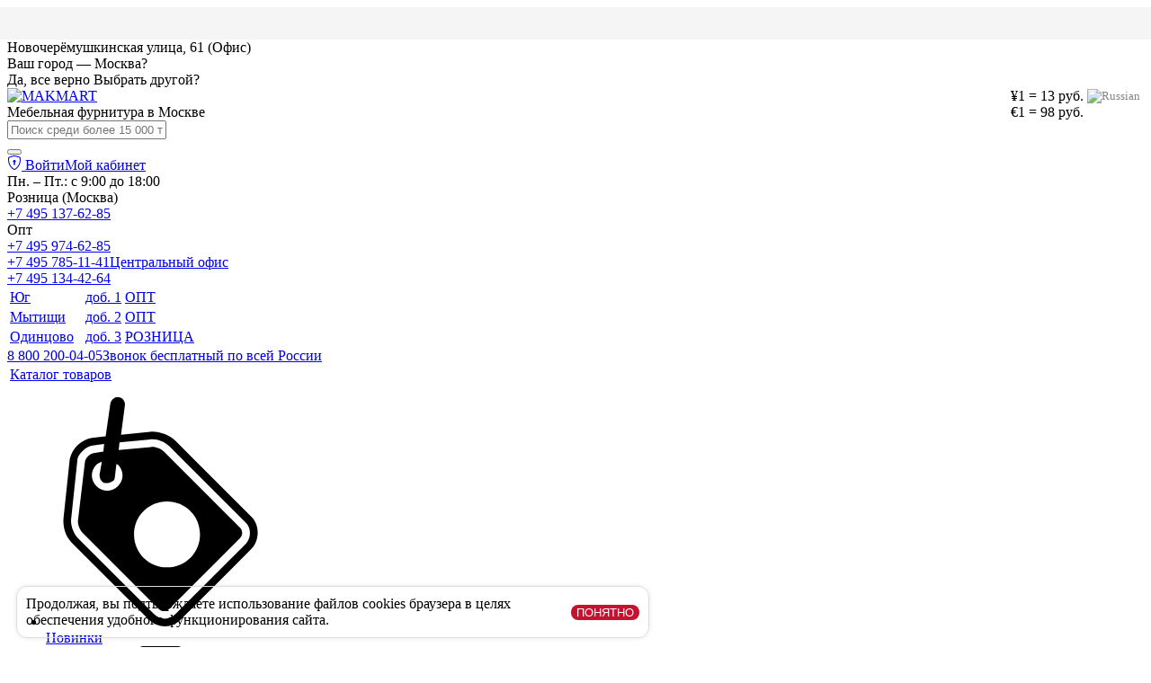

--- FILE ---
content_type: text/html; charset=UTF-8
request_url: https://makmart.ru/catalog/cokoli/pvh/foil/1429/
body_size: 101402
content:
<!DOCTYPE html>
<html xmlns="http://www.w3.org/1999/xhtml" xml:lang="ru" lang="ru" >
<head>
	<title>130/805 Угол 135&quot; для цоколя ПВХ, L=4000, под шлифованный алюминий (30.130.400.805.001) — Купить в интернет-магазине MAKMART в Москве и России. Мебельная фурнитура.</title>
	<meta name="viewport" content="initial-scale=1.0, width=device-width" />
	<meta name="HandheldFriendly" content="true" />
	<meta name="yes" content="yes" />
	<meta name="apple-mobile-web-app-status-bar-style" content="black" />
	<meta name="SKYPE_TOOLBAR" content="SKYPE_TOOLBAR_PARSER_COMPATIBLE" />
	<meta http-equiv="Content-Type" content="text/html; charset=UTF-8" />
<meta name="keywords" content="130/805 угол 135&amp;quot; для цоколя пвх, l=4000, под шлифованный алюминий" />
<meta name="description" content="&#10004; 130/805 Угол 135&amp;quot; для цоколя ПВХ, L=4000, под шлифованный алюминий (30.130.400.805.001). Купить оптом и в розницу по выгодной цене. Все для мебели. Европейское качество по выгодным ценам. &#128383; 8 (800) 200-04-05" />
<link rel="canonical" href="https://makmart.ru/catalog/cokoli/pvh/foil/1429/" />
<script data-skip-moving="true">(function(w, d, n) {var cl = "bx-core";var ht = d.documentElement;var htc = ht ? ht.className : undefined;if (htc === undefined || htc.indexOf(cl) !== -1){return;}var ua = n.userAgent;if (/(iPad;)|(iPhone;)/i.test(ua)){cl += " bx-ios";}else if (/Windows/i.test(ua)){cl += ' bx-win';}else if (/Macintosh/i.test(ua)){cl += " bx-mac";}else if (/Linux/i.test(ua) && !/Android/i.test(ua)){cl += " bx-linux";}else if (/Android/i.test(ua)){cl += " bx-android";}cl += (/(ipad|iphone|android|mobile|touch)/i.test(ua) ? " bx-touch" : " bx-no-touch");cl += w.devicePixelRatio && w.devicePixelRatio >= 2? " bx-retina": " bx-no-retina";if (/AppleWebKit/.test(ua)){cl += " bx-chrome";}else if (/Opera/.test(ua)){cl += " bx-opera";}else if (/Firefox/.test(ua)){cl += " bx-firefox";}ht.className = htc ? htc + " " + cl : cl;})(window, document, navigator);</script>


<link href="/bitrix/cache/css/s1/aspro_next/kernel_main/kernel_main_v1.css?176848094125380" rel="stylesheet"/>
<link href="https://fonts.googleapis.com/css?family=Open+Sans:300italic,400italic,600italic,700italic,800italic,400,300,500,600,700,800&subset=latin,cyrillic-ext" rel="stylesheet"/>
<link href="/bitrix/js/ui/design-tokens/dist/ui.design-tokens.css?174323248826358" rel="stylesheet"/>
<link href="/bitrix/js/ui/fonts/opensans/ui.font.opensans.css?17432324882555" rel="stylesheet"/>
<link href="/bitrix/js/main/popup/dist/main.popup.bundle.css?175067231931694" rel="stylesheet"/>
<link href="/bitrix/js/main/loader/dist/loader.bundle.css?17432324902425" rel="stylesheet"/>
<link href="/bitrix/js/main/core/css/core_viewer.css?174323249061330" rel="stylesheet"/>
<link href="/bitrix/js/ui/design-tokens/air/dist/air-design-tokens.css?1765282349118943" rel="stylesheet"/>
<link href="/bitrix/js/ui/icon-set/icon-base.css?17652823492146" rel="stylesheet"/>
<link href="/bitrix/js/ui/icon-set/outline/style.css?1765282349116154" rel="stylesheet"/>
<link href="/bitrix/js/ui/entity-selector/dist/entity-selector.bundle.css?176528234929411" rel="stylesheet"/>
<link href="/bitrix/js/ui/switcher/dist/ui.switcher.bundle.css?17684808427550" rel="stylesheet"/>
<link href="/bitrix/js/ui/cnt/ui.cnt.css?17506723515220" rel="stylesheet"/>
<link href="/bitrix/js/ui/cnt/dist/cnt.bundle.css?17508539866343" rel="stylesheet"/>
<link href="/bitrix/js/ui/icon-set/main/style.css?175067235180627" rel="stylesheet"/>
<link href="/bitrix/js/ui/buttons/dist/ui.buttons.bundle.css?176848084279800" rel="stylesheet"/>
<link href="/bitrix/js/fileman/html_editor/html-editor.css?174323248966036" rel="stylesheet"/>
<link href="/bitrix/cache/css/s1/aspro_next/page_2e5835c971067f4465137b61aeae91fe/page_2e5835c971067f4465137b61aeae91fe_v1.css?176848086235673" rel="stylesheet"/>
<link href="/bitrix/cache/css/s1/aspro_next/default_53d590890afa8262f2050c1a793c0972/default_53d590890afa8262f2050c1a793c0972_v1.css?17684808581917" rel="stylesheet"/>
<link href="/bitrix/cache/css/s1/aspro_next/default_1aca90b4373f56485ed04d5fe90a8846/default_1aca90b4373f56485ed04d5fe90a8846_v1.css?176848085830711" rel="stylesheet"/>
<link href="/bitrix/panel/main/popup.css?174323248622696" rel="stylesheet"/>
<link href="/bitrix/cache/css/s1/aspro_next/template_a387faaee76c9d88c51969670f31d70e/template_a387faaee76c9d88c51969670f31d70e_v1.css?17684843961284749" rel="stylesheet" data-template-style="true"/>




<script type="extension/settings" data-extension="ui.entity-selector">{"extensions":["catalog.entity-selector","highloadblock.entity-selector","seo.entity-selector"]}</script>
<script type="extension/settings" data-extension="catalog.entity-selector">{"entities":[{"id":"product","options":{"dynamicLoad":true,"dynamicSearch":true,"searchFields":[{"name":"supertitle","type":"string","system":true},{"name":"SEARCH_PROPERTIES","type":"string"},{"name":"PREVIEW_TEXT","type":"string"},{"name":"DETAIL_TEXT","type":"string"},{"name":"PARENT_NAME","type":"string"},{"name":"PARENT_SEARCH_PROPERTIES","type":"string"},{"name":"PARENT_PREVIEW_TEXT","type":"string"},{"name":"PARENT_DETAIL_TEXT","type":"string"}],"itemOptions":{"default":{"avatar":"\/bitrix\/js\/catalog\/entity-selector\/src\/images\/product.svg","captionOptions":{"fitContent":true,"maxWidth":150}}}}},{"id":"product_variation","options":{"dynamicLoad":false,"dynamicSearch":true,"searchFields":[{"name":"supertitle","type":"string","system":true},{"name":"SEARCH_PROPERTIES","type":"string"},{"name":"PREVIEW_TEXT","type":"string"},{"name":"DETAIL_TEXT","type":"string"},{"name":"PARENT_NAME","type":"string"},{"name":"PARENT_SEARCH_PROPERTIES","type":"string"},{"name":"PARENT_PREVIEW_TEXT","type":"string"},{"name":"PARENT_DETAIL_TEXT","type":"string"}],"itemOptions":{"default":{"avatar":"\/bitrix\/js\/catalog\/entity-selector\/src\/images\/product.svg","captionOptions":{"fitContent":true,"maxWidth":150}}}}},{"id":"variation","options":{"dynamicLoad":true,"dynamicSearch":true,"searchFields":[{"name":"supertitle","type":"string","system":true},{"name":"SEARCH_PROPERTIES","type":"string"},{"name":"PREVIEW_TEXT","type":"string"},{"name":"DETAIL_TEXT","type":"string"},{"name":"PARENT_NAME","type":"string"},{"name":"PARENT_SEARCH_PROPERTIES","type":"string"},{"name":"PARENT_PREVIEW_TEXT","type":"string"},{"name":"PARENT_DETAIL_TEXT","type":"string"}],"itemOptions":{"default":{"avatar":"\/bitrix\/js\/catalog\/entity-selector\/src\/images\/product.svg","captionOptions":{"fitContent":true,"maxWidth":150}}}}},{"id":"store","options":{"itemOptions":{"default":{"avatar":"\/bitrix\/js\/catalog\/entity-selector\/src\/images\/store.svg"}}}},{"id":"dynamic","options":{"itemOptions":{"default":{"avatar":"\/bitrix\/js\/catalog\/entity-selector\/src\/images\/dynamic.svg"}}}},{"id":"agent-contractor-product-variation","options":{"dynamicLoad":true,"dynamicSearch":true,"searchFields":[{"name":"supertitle","type":"string","system":true},{"name":"SEARCH_PROPERTIES","type":"string"},{"name":"PREVIEW_TEXT","type":"string"},{"name":"DETAIL_TEXT","type":"string"},{"name":"PARENT_NAME","type":"string"},{"name":"PARENT_SEARCH_PROPERTIES","type":"string"},{"name":"PARENT_PREVIEW_TEXT","type":"string"},{"name":"PARENT_DETAIL_TEXT","type":"string"}],"itemOptions":{"default":{"avatar":"\/bitrix\/js\/catalog\/entity-selector\/src\/images\/product.svg","captionOptions":{"fitContent":true,"maxWidth":150}}}}},{"id":"agent-contractor-section","options":{"dynamicLoad":true,"dynamicSearch":true,"searchFields":[{"name":"supertitle","type":"string","system":true},{"name":"SEARCH_PROPERTIES","type":"string"},{"name":"PREVIEW_TEXT","type":"string"},{"name":"DETAIL_TEXT","type":"string"},{"name":"PARENT_NAME","type":"string"},{"name":"PARENT_SEARCH_PROPERTIES","type":"string"},{"name":"PARENT_PREVIEW_TEXT","type":"string"},{"name":"PARENT_DETAIL_TEXT","type":"string"}],"itemOptions":{"default":{"avatar":"\/bitrix\/js\/catalog\/entity-selector\/src\/images\/product.svg","captionOptions":{"fitContent":true,"maxWidth":150}}},"tagOptions":{"default":{"textColor":"#535c69","bgColor":"#d2f95f"}}}}]}</script>
<script type="extension/settings" data-extension="highloadblock.entity-selector">{"entities":[{"id":"highloadblock-element","options":{"dynamicLoad":true,"dynamicSearch":true}}]}</script>
<script type="extension/settings" data-extension="main.date">{"formats":{"FORMAT_DATE":"DD.MM.YYYY","FORMAT_DATETIME":"DD.MM.YYYY HH:MI:SS","SHORT_DATE_FORMAT":"d.m.Y","MEDIUM_DATE_FORMAT":"j M Y","LONG_DATE_FORMAT":"j F Y","DAY_MONTH_FORMAT":"j F","DAY_SHORT_MONTH_FORMAT":"j M","SHORT_DAY_OF_WEEK_MONTH_FORMAT":"D, j F","SHORT_DAY_OF_WEEK_SHORT_MONTH_FORMAT":"D, j M","DAY_OF_WEEK_MONTH_FORMAT":"l, j F","FULL_DATE_FORMAT":"l, j F  Y","SHORT_TIME_FORMAT":"H:i","LONG_TIME_FORMAT":"H:i:s"}}</script>
<script type="extension/settings" data-extension="currency.currency-core">{"region":"ru"}</script>



                    
<link rel="shortcut icon" href="/favicon.ico?1743232419" type="image/x-icon" />
<link rel="apple-touch-icon" sizes="180x180" href="/upload/CNext/8c4/a6fxmfkf1b2wa2s45os2tlbpng83wbs2/favicon.svg" />
<meta property="og:description" content="&#10004; 130/805 Угол 135&quot; для цоколя ПВХ, L=4000, под шлифованный алюминий (30.130.400.805.001). Купить оптом и в розницу по выгодной цене. Все для мебели. Европейское качество по выгодным ценам. &#128383; 8 (800) 200-04-05" />
<meta property="og:image" content="https://makmart.ru:443/upload/iblock/b2c/b2c418084ea0307cbc17eb977657b2f8.jpg" />
<link rel="image_src" href="https://makmart.ru:443/upload/iblock/b2c/b2c418084ea0307cbc17eb977657b2f8.jpg"  />
<meta property="og:title" content="130/805 Угол 135&quot; для цоколя ПВХ, L=4000, под шлифованный алюминий (30.130.400.805.001) — Купить в интернет-магазине MAKMART в Москве и России. Мебельная фурнитура." />
<meta property="og:type" content="website" />
<meta property="og:url" content="https://makmart.ru:443/catalog/cokoli/pvh/foil/1429/" />
 <style> .nca-cookiesaccept-line { margin: 10px; border: 1px solid #ddd; max-width: 800px; clear: both; /*padding: *//*px !important;*/ /* position: absolute; */ position: fixed; bottom: 0px !important; opacity: 1; transform: translateY(0%); z-index: 99999; border-radius: 12px; box-shadow: 0px 0px 5px rgb(0 0 0 / 10%); } #nca-nca-position-left { display: flex; align-items: center; } #nca-nca-position-left div{ padding: 10px; } @media only screen and (max-width: 767px){ #nca-nca-position-left { flex-direction: column; } #nca-nca-position-left div, #nca-nca-position-left div button{ width: 100%; } } .nca-cookiesaccept-line-text { max-width: 586px; line-height: normal; } .nca-cookiesaccept-line-btn{ border-radius: 25px; border: none; background: #c41230; color: #fff; } .nca-cookiesaccept-line-btn:hover{ background: #ddd; color: #333; } .nca-cookiesaccept-line a { color: inherit; text-decoration:underline; } </style> <span id="nca-new-styles"></span> <span id="fit_new_css"></span> 

<!--'start_frame_cache_TVwM3R'--><!-- Bitrix24.LiveChat external config -->
<!-- /Bitrix24.LiveChat external config -->
<!--'end_frame_cache_TVwM3R'-->



	        	
    </head>
<body class="site_s1 fill_bg_n " id="main">
	<div id="panel"></div>

	
	
				<!--'start_frame_cache_basketitems-component-block'-->												<div id="ajax_basket"></div>
					<!--'end_frame_cache_basketitems-component-block'-->				<script src="/local/templates/aspro_next/js/setTheme.php?site_id=s1&site_dir=/" data-skip-moving="true"></script>
					
	<div class="wrapper1  catalog_page basket_fly fly2 basket_fill_DARK side_LEFT catalog_icons_N banner_auto  mheader-v1 header-v3 regions_Y fill_N footer-v1 front-vcustom mfixed_N mfixed_view_always title-v2 with_phones with_lazy store_LIST_AMOUNT">
		

                
        <div class="banner  TOP_HEADER  hidden-xs"  id="bx_3218110189_1333528">
                                <div id="gir" class="gir_1">
</div>
<style>
#gir {
  position: absolute;
  /*top: 0;*/
  left: 0;
  background-image: url('/upload/iblock/756/zvrha6hqiei044hscrczpjq3y675ea5f/gerljanda1.png');
  background-color: #f5f5f5;
  height: 36px;
  width: 100%;
  overflow: hidden;
  z-index: 99;
}
.gir_1 { background-position: 0 0; }
.gir_2 { background-position: 0 -36px; }
.gir_3 { background-position: 0 -72px; }
</style>
                    <img src="/upload/iblock/bed/u144yvvyuj08gq32mcpzzo7wdd8dnhgm/001.png" alt="Новый год (гирлянда) 2026" title="Новый год (гирлянда) 2026" class="img-responsive" />
                    </div>
    
		<div class="header_wrap visible-lg visible-md title-v2">
			<header id="header">
                <div class="menu-topest hidden-xs">
                    <div class="maxwidth-theme">
                        <div class="row">

                            <div class="col-md-8">
                                
    <div class="wrap_icon inner-table-block">
        <div class="top-description">
            <!--'start_frame_cache_header-regionality-block'-->

                    <div class="region_wrapper-top">
                        <div class="js_city_chooser colored" data-event="jqm" data-name="city_chooser" data-param-url="%2Fcatalog%2Fcokoli%2Fpvh%2Ffoil%2F1429%2F" data-param-form_id="city_chooser">
                <span>Москва</span><span class="arrow"><i></i></span>
            </div>
            
								
												<div class="address blocks">
						Новочерёмушкинская улица, 61 (Офис)					</div>
							
						
	                            <div class="confirm_region">
                                        <div class="title">Ваш город  —  Москва?</div>
                    <div class="buttons">
                        <a class="btn btn-default aprove" data-id="324" data-href="/catalog/cokoli/pvh/foil/1429/">Да, все верно</a>
                        <a class="white js_city_change">Выбрать другой?</a>
                    </div>
                </div>
                    </div>
    
<!--'end_frame_cache_header-regionality-block'-->        </div>
    </div>

                            </div>

                            <div class="col-md-1 switcher">
                                <noindex>
    <style>
        .iseo-dashed{
            border-bottom:1px dashed;
            text-decoration:none !important;
        }
        #goog-gt-tt {display:none !important;}
        .goog-te-banner-frame {display:none !important;}
        .goog-te-menu-value:hover {text-decoration:none !important;}
        body {top:0 !important;}
        #google_translate_element2 {display:none!important;}

        a.flag {text-decoration:none;}
        a.flag img {vertical-align:middle;padding:0;margin:0;border:0;display:inline;height:32px;opacity:0.8;}
        a.flag:hover img {opacity:1;}
        a.flag span {margin-right:5px;font-size:15px;vertical-align:middle;}

        .skiptranslate {
            display: none;
        }

        .switcher a {text-decoration:none;display:block;font-size:10pt;-webkit-box-sizing:content-box;-moz-box-sizing:content-box;box-sizing:content-box;}
        .switcher a:hover img {opacity:1;}
        .switcher .selected {background:transparent url(/local/templates/aspro_next/images/flags/switcher.png) repeat-x;position:relative;z-index:9999;}
        .switcher .selected a {
            /*background:url(*//*/images/flags/arrow_down.png) 146px center no-repeat;*/
            color:#666666;
            /*padding:3px 5px;*/
            /*width:151px;*/
        }
        .switcher .selected a.open {background-image:url(/local/templates/aspro_next/images/flags/arrow_up.png)}
        .switcher .selected a:hover {
            /*background:#F0F0F0 url(*//*/images/flags/arrow_down.png) 146px center no-repeat;*/
        }
        .switcher .option {position:relative;z-index:9998;border-left:1px solid #CCCCCC;border-right:1px solid #CCCCCC;border-bottom:1px solid #CCCCCC;background-color:#EEEEEE;display:none;width:161px;max-height:198px;-webkit-box-sizing:content-box;-moz-box-sizing:content-box;box-sizing:content-box;overflow-y:auto;overflow-x:hidden;}
        .switcher .option a {color:#000;padding:3px 5px;}
        .switcher .option a:hover {background:#ddd;}
        .switcher .option a.selected {background:#ddd;}
        #selected_lang_name {float: none;}
        .l_name {float: none !important;margin: 0;}
        .switcher .option::-webkit-scrollbar-track{-webkit-box-shadow:inset 0 0 3px rgba(0,0,0,0.3);border-radius:5px;background-color:#F5F5F5;}
        .switcher .option::-webkit-scrollbar {width:5px;}
        .switcher .option::-webkit-scrollbar-thumb {border-radius:5px;-webkit-box-shadow: inset 0 0 3px rgba(0,0,0,.3);background-color:#888;}

        .switcher {
            display: inline-block;
            width: auto;
            float: right;
        }
        .switcher .selected {
            background-image: none;
            position: relative;
            z-index: 100!important;
            padding: 0 4px;
        }
        .switcher a img {
            vertical-align: middle;
            display: inline;
            border: 0;
            padding: 0;
            margin: 0;
            opacity: 0.8;
        }
        .switcher .option {
            position: absolute;
            z-index: 9998;
            border: 0px;
            display: none;
            width: 34px;
            max-height: 400px;
            -webkit-box-sizing: content-box;
            -moz-box-sizing: content-box;
            box-sizing: content-box;
            overflow-y: auto;
            overflow-x: hidden;
            padding: 0px;
        }
        .switcher .option a.selected {
            background: #6e6e6e;
            background-image: none;
        }
    </style>

        <div id="google_translate_element2"></div>

            <div class="translator hidden-sm hidden-xs">
        <div class="switcher notranslate">
            <div class="selected">
                <a href="#" onclick="return false;"><img src="/upload/flags/ru.svg" height="24" width="24" alt="Russian" /></a>
            </div>
            <div class="option" style="display: none;">
                <a href="#" onclick="doGTranslate('ru|ru');jQuery('div.switcher div.selected a').html(jQuery(this).html());return false;" title="Russian" class="nturl"><img src="/upload/flags/ru.svg" height="24" width="24" alt="ru" /></a>
                <a href="#" onclick="doGTranslate('ru|en');jQuery('div.switcher div.selected a').html(jQuery(this).html());return false;" title="English" class="nturl"><img src="/upload/flags/us.svg" height="24" width="24" alt="en" /></a>
                <a href="#" onclick="doGTranslate('ru|kk');jQuery('div.switcher div.selected a').html(jQuery(this).html());return false;" title="Kazakhstan" class="nturl"><img src="/upload/flags/kz.svg" height="24" width="24" alt="kk" /></a>
                <a href="#" onclick="doGTranslate('ru|uz');jQuery('div.switcher div.selected a').html(jQuery(this).html());return false;" title="Uzbekistan" class="nturl"><img src="/upload/flags/uz.svg" height="24" width="24" alt="uz" /></a>
            </div>
        </div>
    </div>

    </noindex>                            </div>

                            <div class="col-md-3 text-right" style="float: right;padding: 0;">
                                
<div class="currency-list">
<!--    Курс:-->
    
            <div class="curs">
            &#165;1 = 13 руб.        </div>
            <div class="curs">
            &euro;1 = 98 руб.        </div>
    
    </div>                            </div>
                        </div>
                    </div>
                </div>

				<div class="header-v4 header-wrapper">
	<div class="logo_and_menu-row">
		<div class="logo-row">
			<div class="maxwidth-theme">
				<div class="row">
					<div class="logo-block col-md-2 col-sm-3">
						<div class="logo">
							<a href="/"><img src="/upload/CNext/97b/a7ko64ktjdcv1jh9f655vi2g9rkjjni5/logo.svg" alt="MAKMART" title="MAKMART" data-src="" /></a>						</div>
                        <div class="slogan">
                            Мебельная фурнитура в&nbsp;<span style="white-space: nowrap">Москве</span>                        </div>
					</div>
										<div class="col-md-2 col-lg-2 search_wrap">
						<div class="search-block inner-table-block">
							
    <div id="title-search_fixed" class="bx-searchtitle theme-black">
        <form action="/search/">
            <div class="bx-input-group">
                <div class="search-input-div">
                    <input id="title-search-input_fixed" placeholder="Поиск среди более 15 000 товаров. Введите запрос" type="text" name="q" value="" autocomplete="off" class="bx-form-control search-input"/>
                </div>
                <span class="bx-input-group-btn">
                    <span class="bx-searchtitle-preloader view" id="title-search_fixed_preloader_item"></span>
                    <span class="bx-searchtitle-clear" id="title-search_fixed_clear_item"></span>
                                        <button class="" type="submit" name="s"></button>
                </span>
            </div>
        </form>

        <!--'start_frame_cache_GLdrzS'-->                    <!--'end_frame_cache_GLdrzS'-->    </div>

						</div>
					</div>
					<div class="right-icons pull-right">
						<div class="pull-right block-link">
																		</div>
						<div class="pull-right">
							<div class="wrap_icon inner-table-block">
																
        <!--'start_frame_cache_header-auth-block1'-->        <!-- noindex --><div class="menu-user"><a rel="nofollow" title="Мой кабинет" class="personal-link dark-color animate-load" data-event="jqm" data-param-type="auth" data-param-backurl="/catalog/cokoli/pvh/foil/1429/" data-name="auth" href="/personal/">
                    <svg xmlns="http://www.w3.org/2000/svg" width="16" height="16" fill="currentColor" class="bi bi-shield-lock" viewBox="0 0 16 16">
                      <path d="M5.338 1.59a61.44 61.44 0 0 0-2.837.856.481.481 0 0 0-.328.39c-.554 4.157.726 7.19 2.253 9.188a10.725 10.725 0 0 0 2.287 2.233c.346.244.652.42.893.533.12.057.218.095.293.118a.55.55 0 0 0 .101.025.615.615 0 0 0 .1-.025c.076-.023.174-.061.294-.118.24-.113.547-.29.893-.533a10.726 10.726 0 0 0 2.287-2.233c1.527-1.997 2.807-5.031 2.253-9.188a.48.48 0 0 0-.328-.39c-.651-.213-1.75-.56-2.837-.855C9.552 1.29 8.531 1.067 8 1.067c-.53 0-1.552.223-2.662.524zM5.072.56C6.157.265 7.31 0 8 0s1.843.265 2.928.56c1.11.3 2.229.655 2.887.87a1.54 1.54 0 0 1 1.044 1.262c.596 4.477-.787 7.795-2.465 9.99a11.775 11.775 0 0 1-2.517 2.453 7.159 7.159 0 0 1-1.048.625c-.28.132-.581.24-.829.24s-.548-.108-.829-.24a7.158 7.158 0 0 1-1.048-.625 11.777 11.777 0 0 1-2.517-2.453C1.928 10.487.545 7.169 1.141 2.692A1.54 1.54 0 0 1 2.185 1.43 62.456 62.456 0 0 1 5.072.56z"/>
                      <path d="M9.5 6.5a1.5 1.5 0 0 1-1 1.415l.385 1.99a.5.5 0 0 1-.491.595h-.788a.5.5 0 0 1-.49-.595l.384-1.99a1.5 1.5 0 1 1 2-1.415z"/>
                    </svg>
                <span class="wrap"><span class="name">Войти</span><span class="title">Мой кабинет</span></span></a></div><!-- /noindex -->        <!--'end_frame_cache_header-auth-block1'-->
    							</div>
						</div>
													<div class="pull-right">
								<div class="wrap_icon inner-table-block">
									<div class="phone-block">
																				<!--'start_frame_cache_header-allphones-block1'-->                                
                                                    
                                    <div class="shedule blocks">
                    Пн. – Пт.: с 9:00 до 18:00                </div>
                    
                            
    
            <div class="phone with_dropdown">

                                    <div class="main-phone-block">
                        <div class="main-phone-desc">Розница (Москва)</div>                        <a rel="nofollow" href="tel:+74951376285">+7 495 137-62-85</a>
                    </div>
                                                    <div class="main-phone-block">
                        <div class="main-phone-desc">Опт</div>                        <a rel="nofollow" href="tel:+74959746285">+7 495 974-62-85</a>
                    </div>
                
                                    <div class="dropdown scrollbar">
                        <div class="wrap">
                                                                                            <div class="more_phone">
                                    <a  rel="nofollow" href="tel:+74957851141">+7 495 785-11-41<span>Центральный офис</span></a>
                                </div>
                                                                                            <div class="more_phone">
                                    <a  rel="nofollow" href="tel:+74951344264">+7 495 134-42-64<span><table><tr><td width='80'>Юг</td><td width='40'>доб. 1</td><td>ОПТ</td></tr><tr><td>Мытищи</td> <td>доб. 2</td> <td>ОПТ</td></tr><tr><td>Одинцово</td><td>доб. 3</td><td>РОЗНИЦА</td></tr></table></span></a>
                                </div>
                                                                                            <div class="more_phone">
                                    <a  rel="nofollow" href="tel:88002000405">8 800 200-04-05<span>Звонок бесплатный по всей России</span></a>
                                </div>
                                                    </div>
                    </div>
                            </div>
                            <!--'end_frame_cache_header-allphones-block1'-->																			</div>
								</div>
							</div>
											</div>
				</div>
			</div>
		</div>	</div>
	<div class="menu-row middle-block bgcolored">
		<div class="maxwidth-theme">
			<div class="row">
				<div class="col-md-12">
					<div class="menu-only">
						<nav class="mega-menu sliced">
										<div class="table-menu ">
		<table>
			<tr>
														<td class="menu-item unvisible dropdown catalog wide_menu  ">
						<div class="wrap">
							<a class="dropdown-toggle" href="/catalog/">
								<div>
                                    
									Каталог товаров									<div class="line-wrapper"><span class="line"></span></div>
								</div>
							</a>
															<span class="tail"></span>
								<div class="dropdown-menu long-menu-items">
																			<div class="menu-navigation">
											<div class="menu-navigation__sections-wrapper">
												<div class="customScrollbar scrollbar">
                                                    <div class="menu-navigation__sections_top">
                                                        	<ul class="left_menu">
		                                            <li class="  item ">
                    <a class="icons_fa sticker_novinka_menu" href="/catalog/new/">
                        <span><i class="svg inline  svg-inline-" aria-hidden="true" ><?xml version="1.0" encoding="utf-8"?>
<svg version="1.1" id="Capa_1" xmlns="http://www.w3.org/2000/svg" xmlns:xlink="http://www.w3.org/1999/xlink" x="0px" y="0px"
	 viewBox="0 0 29.9 29.9" style="enable-background:new 0 0 29.9 29.9;" xml:space="preserve">
<style>
	.st0{fill:none !important;}
</style>
<path class="st0" d="M7,10.1l0.3-1.7C7,8.5,6.8,8.6,6.6,8.8c-0.8,0.8-0.8,2,0,2.8c0.8,0.8,2,0.8,2.8,0c0.8-0.8,0.8-2,0-2.8
	c-0.1,0-0.1-0.1-0.2-0.1L9,10.4c0,0.2-0.1,0.4-0.2,0.5c-0.3,0.2-0.6,0.3-0.9,0.3C7.3,11.2,7,10.7,7,10.1z"/>
<path class="st0" d="M16.1,6.4c-0.6-0.6-1.6-1-2.5-0.9l-4,0.4l-0.1,1l4.2-0.4c0.5-0.1,1.3,0.2,1.7,0.6l9.9,9.9c0.4,0.4,0.4,1,0,1.4
	l-9.2,9.2c-0.4,0.4-1,0.4-1.4,0l-9.9-9.9c-0.4-0.4-0.7-1.2-0.6-1.7l0.9-7.6c0.1-0.5,0.6-1,1.1-1.1l1.3-0.2l0.1-1L6.1,6.3
	C5.6,6.4,5.2,6.6,4.8,7C4.4,7.4,4.1,7.8,4.1,8.3l-0.8,7.6c-0.1,0.8,0.3,1.9,0.9,2.5l9.9,9.9c0.8,0.8,2,0.8,2.8,0l9.2-9.2
	c0.7-0.8,0.7-2.1-0.1-2.8L16.1,6.4z"/>
<path d="M26.8,15.6l-9.9-9.9c-0.8-0.8-2.2-1.3-3.3-1.2L9.8,4.9l0.5-3.8C10.4,0.6,10,0,9.5,0C9-0.1,8.5,0.3,8.4,0.9L7.8,5.1L6,5.3
	C4.6,5.5,3.3,6.8,3.1,8.2l-0.8,7.6c-0.1,1.2,0.3,2.5,1.2,3.3l9.9,9.9c1.2,1.2,3.1,1.2,4.2,0l9.2-9.2C27.9,18.6,27.9,16.7,26.8,15.6z
	 M7.9,11.2c0.3,0,0.6-0.1,0.9-0.3C8.9,10.8,9,10.6,9,10.4l0.2-1.7c0.1,0,0.1,0.1,0.2,0.1c0.8,0.8,0.8,2,0,2.8c-0.8,0.8-2,0.8-2.8,0
	c-0.8-0.8-0.8-2,0-2.8C6.8,8.6,7,8.5,7.3,8.4L7,10.1C7,10.7,7.3,11.2,7.9,11.2z M26.1,19.1l-9.2,9.2c-0.8,0.8-2,0.8-2.8,0l-9.9-9.9
	c-0.6-0.6-1-1.7-0.9-2.5l0.8-7.6c0-0.5,0.3-0.9,0.7-1.3c0.4-0.4,0.8-0.6,1.3-0.7l1.5-0.2l-0.1,1L6.2,7.3c-0.5,0.1-1,0.6-1.1,1.1
	L4.2,16c-0.1,0.5,0.2,1.3,0.6,1.7l9.9,9.9c0.4,0.4,1,0.4,1.4,0l9.2-9.2c0.4-0.4,0.4-1,0-1.4l-9.9-9.9c-0.4-0.4-1.2-0.7-1.7-0.6
	L9.5,6.9l0.1-1l4-0.4c0.9-0.1,1.9,0.3,2.5,0.9l9.9,9.9C26.8,17,26.8,18.3,26.1,19.1z M11.5,17.9c0-2.4,1.9-4.3,4.3-4.3
	s4.3,1.9,4.3,4.3s-1.9,4.3-4.3,4.3S11.5,20.3,11.5,17.9z"/>
</svg>
</i>Новинки</span>
                    </a>
                                    </li>
            		                                            <li class="  item ">
                    <a class="icons_fa sticker_aktsiya_menu" href="/promo/">
                        <span><i class="svg inline  svg-inline-" aria-hidden="true" ><?xml version="1.0" encoding="utf-8"?>
<svg version="1.1" id="Capa_1" xmlns="http://www.w3.org/2000/svg" xmlns:xlink="http://www.w3.org/1999/xlink" x="0px" y="0px"
	 viewBox="0 0 612 612" style="enable-background:new 0 0 612 612;" xml:space="preserve">
<g>
	<g>
		<path d="M432.3,68.7l-20.6,35.6l71.2,41.1l20.6-35.6c5.7-9.9,2.3-22.4-7.5-28.1l-35.6-20.6
			C450.5,55.4,438,58.8,432.3,68.7z"/>
		<path d="M306,92.6c13,0,25.7,1.3,38.3,3.1V62.4l26.3-0.2v-43C370.5,8.6,362,0,351.4,0h-90.6
			c-10.6,0-19.1,8.6-19.1,19.1v43l26.1,0.2v33.3C280.3,93.8,293,92.6,306,92.6z"/>
		<path d="M306,114.8c-137.3,0-248.6,111.3-248.6,248.6S168.7,612,306,612s248.6-111.3,248.6-248.6
			S443.3,114.8,306,114.8z M422.2,480.2L277.3,379.9V238.3h41.8V358L446,445.9L422.2,480.2z"/>
	</g>
</g>
</svg>
</i>Акции</span>
                    </a>
                                    </li>
            		                                            <li class="  item ">
                    <a class="icons_fa sticker_rasprodazha_menu" href="/catalog/sale/">
                        <span><i class="svg inline  svg-inline-" aria-hidden="true" ><?xml version="1.0" encoding="utf-8"?>
<svg version="1.1" id="svg8" xmlns:svg="http://www.w3.org/2000/svg"
	 xmlns="http://www.w3.org/2000/svg" xmlns:xlink="http://www.w3.org/1999/xlink" x="0px" y="0px" viewBox="0 0 33.9 33.9"
	 style="enable-background:new 0 0 33.9 33.9;" xml:space="preserve">
<path d="M30.7,19.7c0-5-2.1-8.6-5.7-12.7c-1.9-2.1-1.1-5.9-2.9-5.9c-2.4,0-3.7,3.1-3.7,9.3c0,2.3-1.1,4.9-3,4.9
	c-1.6,0-3-1.7-2-3.4c1.8-3.2-0.7-7.2-2.1-7.2c-1.6,0-0.6,2.3-3.5,5.2c-4,4-4.7,6.1-4.7,9.9c0,6.9,5.1,11.9,11.8,12.7
	c-2.1-0.8-3.6-2.9-3.6-5.3c0-2.9,1.4-4.8,3.1-3.1c0.9,0.9,2.1-0.3,1.6-1.2c-1.3-2.2-0.9-3.6,0.2-3.6c1.4,0,6.1,2.5,6.1,7.9
	c0,2.4-1.5,4.5-3.6,5.3C25.5,31.6,30.7,26.6,30.7,19.7z"/>
</svg>
</i>Распродажа</span>
                    </a>
                                    </li>
            			</ul>
	
                                                    </div>

													<div class="menu-navigation__sections">
																													<div class="menu-navigation__sections-item">
																
																<a
																	href="/catalog/stainless/"
																	class="menu-navigation__sections-item-link font_xs menu-navigation__sections-item-link--fa dark_link  menu-navigation__sections-item-link--image"
																>

																																		<span class="menu-navigation__sections-item-link-inner">
																																					<span class="image colored_theme_svg ">
																																																																																	<img src="/upload/iblock/db9/pbqxn0lt1h8z0vdqcfmjbk45mqyq52ng/001.jpg" alt="" title="" />
																																							</span>
																		
                                                                        <span class="nums">INOX. </span>
																		<span class="name">Изделия из нержавеющей стали</span>
																	</span>
																</a>
															</div>
																													<div class="menu-navigation__sections-item">
																
																<a
																	href="/catalog/edge/"
																	class="menu-navigation__sections-item-link font_xs menu-navigation__sections-item-link--fa dark_link  menu-navigation__sections-item-link--image menu-navigation__sections-item-dropdown"
																>

																																																																					<span class="menu-navigation__sections-item-link-inner">
																																					<span class="image colored_theme_svg ">
																																																																																	<img src="/upload/uf/308/orocy81brrmfapzbi8buuspecvsco5b3/01.svg" alt="" title="" />
																																							</span>
																		
                                                                        <span class="nums">01. </span>
																		<span class="name">Мебельная кромка</span>
																	</span>
																</a>
															</div>
																													<div class="menu-navigation__sections-item">
																
																<a
																	href="/catalog/countertops/"
																	class="menu-navigation__sections-item-link font_xs menu-navigation__sections-item-link--fa dark_link  menu-navigation__sections-item-link--image menu-navigation__sections-item-dropdown"
																>

																																																																					<span class="menu-navigation__sections-item-link-inner">
																																					<span class="image colored_theme_svg ">
																																																																																	<img src="/upload/uf/287/brisx9uy9htxobrd4qo4tzkgeag3z5gm/02.svg" alt="" title="" />
																																							</span>
																		
                                                                        <span class="nums">02. </span>
																		<span class="name">Столешницы для кухни, кромка для столешниц, стеновые панели</span>
																	</span>
																</a>
															</div>
																													<div class="menu-navigation__sections-item">
																
																<a
																	href="/catalog/backsplash/"
																	class="menu-navigation__sections-item-link font_xs menu-navigation__sections-item-link--fa dark_link  menu-navigation__sections-item-link--image menu-navigation__sections-item-dropdown"
																>

																																																																					<span class="menu-navigation__sections-item-link-inner">
																																					<span class="image colored_theme_svg ">
																																																																																	<img src="/upload/uf/051/vk943le6cf1tz8vgurtosmoxbts6ffq1/03.svg" alt="" title="" />
																																							</span>
																		
                                                                        <span class="nums">03. </span>
																		<span class="name">Пристеночные бортики</span>
																	</span>
																</a>
															</div>
																													<div class="menu-navigation__sections-item">
																
																<a
																	href="/catalog/profiles-countertops/"
																	class="menu-navigation__sections-item-link font_xs menu-navigation__sections-item-link--fa dark_link  menu-navigation__sections-item-link--image menu-navigation__sections-item-dropdown"
																>

																																																																					<span class="menu-navigation__sections-item-link-inner">
																																					<span class="image colored_theme_svg ">
																																																																																	<img src="/upload/uf/073/ptyp19e7ufg4c4b4wt51v0dcfc973tbj/04.svg" alt="" title="" />
																																							</span>
																		
                                                                        <span class="nums">04. </span>
																		<span class="name">Алюминиевые профили для столешниц</span>
																	</span>
																</a>
															</div>
																													<div class="menu-navigation__sections-item">
																
																<a
																	href="/catalog/hygienic-pallets/"
																	class="menu-navigation__sections-item-link font_xs menu-navigation__sections-item-link--fa dark_link  menu-navigation__sections-item-link--image menu-navigation__sections-item-dropdown"
																>

																																																																					<span class="menu-navigation__sections-item-link-inner">
																																					<span class="image colored_theme_svg ">
																																																																																	<img src="/upload/uf/3bd/bid7jwzgi5juoj2a4yw69m5lp8f8penp/05.svg" alt="" title="" />
																																							</span>
																		
                                                                        <span class="nums">05. </span>
																		<span class="name">Гигиенические поддоны, защитные накладки, базы под холодильник</span>
																	</span>
																</a>
															</div>
																													<div class="menu-navigation__sections-item">
																
																<a
																	href="/catalog/cokoli/"
																	class="menu-navigation__sections-item-link font_xs menu-navigation__sections-item-link--fa dark_link  menu-navigation__sections-item-link--image menu-navigation__sections-item-dropdown"
																>

																																																																					<span class="menu-navigation__sections-item-link-inner">
																																					<span class="image colored_theme_svg ">
																																																																																	<img src="/upload/uf/af2/6kehrwo15xogsix0kq8ydky7zpkg0qm2/06.svg" alt="" title="" />
																																							</span>
																		
                                                                        <span class="nums">06. </span>
																		<span class="name">Цокольные системы</span>
																	</span>
																</a>
															</div>
																													<div class="menu-navigation__sections-item">
																
																<a
																	href="/catalog/legs/"
																	class="menu-navigation__sections-item-link font_xs menu-navigation__sections-item-link--fa dark_link  menu-navigation__sections-item-link--image menu-navigation__sections-item-dropdown"
																>

																																																																					<span class="menu-navigation__sections-item-link-inner">
																																					<span class="image colored_theme_svg ">
																																																																																	<img src="/upload/uf/622/jan9bpfg85a9mqojsth8e7h04tk59npy/07.svg" alt="" title="" />
																																							</span>
																		
                                                                        <span class="nums">07. </span>
																		<span class="name">Ножки под цоколь, опорные, колеса</span>
																	</span>
																</a>
															</div>
																													<div class="menu-navigation__sections-item">
																
																<a
																	href="/catalog/transformation/"
																	class="menu-navigation__sections-item-link font_xs menu-navigation__sections-item-link--fa dark_link  menu-navigation__sections-item-link--image menu-navigation__sections-item-dropdown"
																>

																																																																					<span class="menu-navigation__sections-item-link-inner">
																																					<span class="image colored_theme_svg ">
																																																																																	<img src="/upload/uf/df1/h0a50irld0f0c10jocnuvvxpy27f9vlr/08.svg" alt="" title="" />
																																							</span>
																		
                                                                        <span class="nums">08. </span>
																		<span class="name">Системы трансформации столов, механизмы поворота</span>
																	</span>
																</a>
															</div>
																													<div class="menu-navigation__sections-item">
																
																<a
																	href="/catalog/tables/"
																	class="menu-navigation__sections-item-link font_xs menu-navigation__sections-item-link--fa dark_link  menu-navigation__sections-item-link--image menu-navigation__sections-item-dropdown"
																>

																																																																					<span class="menu-navigation__sections-item-link-inner">
																																					<span class="image colored_theme_svg ">
																																																																																	<img src="/upload/uf/fbb/d5wqeeyuz3prmwcmwp6gq4gtf6oub3bx/09.svg" alt="" title="" />
																																							</span>
																		
                                                                        <span class="nums">09. </span>
																		<span class="name">Механизмы и фурнитура для изготовления столов</span>
																	</span>
																</a>
															</div>
																													<div class="menu-navigation__sections-item">
																
																<a
																	href="/catalog/hinges/"
																	class="menu-navigation__sections-item-link font_xs menu-navigation__sections-item-link--fa dark_link  menu-navigation__sections-item-link--image menu-navigation__sections-item-dropdown"
																>

																																																																					<span class="menu-navigation__sections-item-link-inner">
																																					<span class="image colored_theme_svg ">
																																																																																	<img src="/upload/uf/b51/bhnrvjiy912odlm0pwb8gijtwdpbdneg/10.svg" alt="" title="" />
																																							</span>
																		
                                                                        <span class="nums">10. </span>
																		<span class="name">Петли мебельные</span>
																	</span>
																</a>
															</div>
																													<div class="menu-navigation__sections-item">
																
																<a
																	href="/catalog/smyagchiteli/"
																	class="menu-navigation__sections-item-link font_xs menu-navigation__sections-item-link--fa dark_link  menu-navigation__sections-item-link--image menu-navigation__sections-item-dropdown"
																>

																																																																					<span class="menu-navigation__sections-item-link-inner">
																																					<span class="image colored_theme_svg ">
																																																																																	<img src="/upload/uf/ae9/b4zf241xl2xxtwj5ke5svfdgkwpdqx30/11.svg" alt="" title="" />
																																							</span>
																		
                                                                        <span class="nums">11. </span>
																		<span class="name">Смягчители удара</span>
																	</span>
																</a>
															</div>
																													<div class="menu-navigation__sections-item">
																
																<a
																	href="/catalog/latches/"
																	class="menu-navigation__sections-item-link font_xs menu-navigation__sections-item-link--fa dark_link  menu-navigation__sections-item-link--image menu-navigation__sections-item-dropdown"
																>

																																																																					<span class="menu-navigation__sections-item-link-inner">
																																					<span class="image colored_theme_svg ">
																																																																																	<img src="/upload/uf/f7d/ql2b1vnkw8zk620qum2wgr6fi7xtlc94/12.svg" alt="" title="" />
																																							</span>
																		
                                                                        <span class="nums">12. </span>
																		<span class="name">Защелки, магниты</span>
																	</span>
																</a>
															</div>
																													<div class="menu-navigation__sections-item">
																
																<a
																	href="/catalog/lifting/"
																	class="menu-navigation__sections-item-link font_xs menu-navigation__sections-item-link--fa dark_link  menu-navigation__sections-item-link--image menu-navigation__sections-item-dropdown"
																>

																																																																					<span class="menu-navigation__sections-item-link-inner">
																																					<span class="image colored_theme_svg ">
																																																																																	<img src="/upload/uf/1f7/38bjn68lxhb807d5kkzd0bv0ycvph0vr/13.svg" alt="" title="" />
																																							</span>
																		
                                                                        <span class="nums">13. </span>
																		<span class="name">Подъемные механизмы для мебели</span>
																	</span>
																</a>
															</div>
																													<div class="menu-navigation__sections-item">
																
																<a
																	href="/catalog/drying/"
																	class="menu-navigation__sections-item-link font_xs menu-navigation__sections-item-link--fa dark_link  menu-navigation__sections-item-link--image menu-navigation__sections-item-dropdown"
																>

																																																																					<span class="menu-navigation__sections-item-link-inner">
																																					<span class="image colored_theme_svg ">
																																																																																	<img src="/upload/uf/4a7/uz7bvym95tjw5fniflg9i9brfsunv621/14.svg" alt="" title="" />
																																							</span>
																		
                                                                        <span class="nums">14. </span>
																		<span class="name">Сушки для посуды</span>
																	</span>
																</a>
															</div>
																													<div class="menu-navigation__sections-item">
																
																<a
																	href="/catalog/mesh/"
																	class="menu-navigation__sections-item-link font_xs menu-navigation__sections-item-link--fa dark_link  menu-navigation__sections-item-link--image menu-navigation__sections-item-dropdown"
																>

																																																																					<span class="menu-navigation__sections-item-link-inner">
																																					<span class="image colored_theme_svg ">
																																																																																	<img src="/upload/uf/d85/n1g9m3g29ct228z3wxcy2gqq6mrsksom/15.svg" alt="" title="" />
																																							</span>
																		
                                                                        <span class="nums">15. </span>
																		<span class="name">Сетчатые емкости и бутылочницы для кухни</span>
																	</span>
																</a>
															</div>
																													<div class="menu-navigation__sections-item">
																
																<a
																	href="/catalog/bathroom/"
																	class="menu-navigation__sections-item-link font_xs menu-navigation__sections-item-link--fa dark_link  menu-navigation__sections-item-link--image menu-navigation__sections-item-dropdown"
																>

																																																																					<span class="menu-navigation__sections-item-link-inner">
																																					<span class="image colored_theme_svg ">
																																																																																	<img src="/upload/uf/573/oliwkcsyk1jntjhth6qzfi51ycs3cmjp/16.svg" alt="" title="" />
																																							</span>
																		
                                                                        <span class="nums">16. </span>
																		<span class="name">Фурнитура для ванных комнат</span>
																	</span>
																</a>
															</div>
																													<div class="menu-navigation__sections-item">
																
																<a
																	href="/catalog/buckets/"
																	class="menu-navigation__sections-item-link font_xs menu-navigation__sections-item-link--fa dark_link  menu-navigation__sections-item-link--image menu-navigation__sections-item-dropdown"
																>

																																																																					<span class="menu-navigation__sections-item-link-inner">
																																					<span class="image colored_theme_svg ">
																																																																																	<img src="/upload/uf/a5e/wzv5yji3pzn4ymolp9lziwmoou4kqevm/17.svg" alt="" title="" />
																																							</span>
																		
                                                                        <span class="nums">17. </span>
																		<span class="name">Ведра для мусора, системы сортировки и хранения</span>
																	</span>
																</a>
															</div>
																													<div class="menu-navigation__sections-item">
																
																<a
																	href="/catalog/podveski/"
																	class="menu-navigation__sections-item-link font_xs menu-navigation__sections-item-link--fa dark_link  menu-navigation__sections-item-link--image menu-navigation__sections-item-dropdown"
																>

																																																																					<span class="menu-navigation__sections-item-link-inner">
																																					<span class="image colored_theme_svg ">
																																																																																	<img src="/upload/uf/d56/ogfztroxj7hhur2hu0d6itze46x7vcgc/18.svg" alt="" title="" />
																																							</span>
																		
                                                                        <span class="nums">18. </span>
																		<span class="name">Системы фиксации и подвески каркасов и панелей</span>
																	</span>
																</a>
															</div>
																													<div class="menu-navigation__sections-item">
																
																<a
																	href="/catalog/fasteners/"
																	class="menu-navigation__sections-item-link font_xs menu-navigation__sections-item-link--fa dark_link  menu-navigation__sections-item-link--image menu-navigation__sections-item-dropdown"
																>

																																																																					<span class="menu-navigation__sections-item-link-inner">
																																					<span class="image colored_theme_svg ">
																																																																																	<img src="/upload/uf/6e7/gpywspq5yv1b3krqbmu5xtb2ozglic8c/19.svg" alt="" title="" />
																																							</span>
																		
                                                                        <span class="nums">19. </span>
																		<span class="name">Крепежная фурнитура, стяжки, системы крепления</span>
																	</span>
																</a>
															</div>
																													<div class="menu-navigation__sections-item">
																
																<a
																	href="/catalog/drawer/"
																	class="menu-navigation__sections-item-link font_xs menu-navigation__sections-item-link--fa dark_link  menu-navigation__sections-item-link--image menu-navigation__sections-item-dropdown"
																>

																																																																					<span class="menu-navigation__sections-item-link-inner">
																																					<span class="image colored_theme_svg ">
																																																																																	<img src="/upload/uf/207/s8v17d3qi3izus2gbfn7pxk1g7jq02gd/20.svg" alt="" title="" />
																																							</span>
																		
                                                                        <span class="nums">20. </span>
																		<span class="name">Направляющие, метабоксы, системы выдвижения</span>
																	</span>
																</a>
															</div>
																													<div class="menu-navigation__sections-item">
																
																<a
																	href="/catalog/trays/"
																	class="menu-navigation__sections-item-link font_xs menu-navigation__sections-item-link--fa dark_link  menu-navigation__sections-item-link--image menu-navigation__sections-item-dropdown"
																>

																																																																					<span class="menu-navigation__sections-item-link-inner">
																																					<span class="image colored_theme_svg ">
																																																																																	<img src="/upload/uf/141/odhli7bkpiv255z40pie2b9cdcwknp0z/21.svg" alt="" title="" />
																																							</span>
																		
                                                                        <span class="nums">21. </span>
																		<span class="name">Емкости для столовых приборов</span>
																	</span>
																</a>
															</div>
																													<div class="menu-navigation__sections-item">
																
																<a
																	href="/catalog/decorative/"
																	class="menu-navigation__sections-item-link font_xs menu-navigation__sections-item-link--fa dark_link  menu-navigation__sections-item-link--image menu-navigation__sections-item-dropdown"
																>

																																																																					<span class="menu-navigation__sections-item-link-inner">
																																					<span class="image colored_theme_svg ">
																																																																																	<img src="/upload/uf/05f/uszn794l2bfd2ubg4i1l8x6ofs3ia3r4/22.svg" alt="" title="" />
																																							</span>
																		
                                                                        <span class="nums">22. </span>
																		<span class="name">Декоративные элементы</span>
																	</span>
																</a>
															</div>
																													<div class="menu-navigation__sections-item">
																
																<a
																	href="/catalog/mensolo/"
																	class="menu-navigation__sections-item-link font_xs menu-navigation__sections-item-link--fa dark_link  menu-navigation__sections-item-link--image menu-navigation__sections-item-dropdown"
																>

																																																																					<span class="menu-navigation__sections-item-link-inner">
																																					<span class="image colored_theme_svg ">
																																																																																	<img src="/upload/uf/bdb/jk9dmeai5iqf4c81qi519rtivme8dkbq/23.svg" alt="" title="" />
																																							</span>
																		
                                                                        <span class="nums">23. </span>
																		<span class="name">Менсолодержатели</span>
																	</span>
																</a>
															</div>
																													<div class="menu-navigation__sections-item">
																
																<a
																	href="/catalog/hangers/"
																	class="menu-navigation__sections-item-link font_xs menu-navigation__sections-item-link--fa dark_link  menu-navigation__sections-item-link--image menu-navigation__sections-item-dropdown"
																>

																																																																					<span class="menu-navigation__sections-item-link-inner">
																																					<span class="image colored_theme_svg ">
																																																																																	<img src="/upload/uf/01f/yw81818gigcgbuq16wbb78cq31gai4gm/24.svg" alt="" title="" />
																																							</span>
																		
                                                                        <span class="nums">24. </span>
																		<span class="name">Вешалки и крючки для одежды</span>
																	</span>
																</a>
															</div>
																													<div class="menu-navigation__sections-item">
																
																<a
																	href="/catalog/rails/"
																	class="menu-navigation__sections-item-link font_xs menu-navigation__sections-item-link--fa dark_link  menu-navigation__sections-item-link--image menu-navigation__sections-item-dropdown"
																>

																																																																					<span class="menu-navigation__sections-item-link-inner">
																																					<span class="image colored_theme_svg ">
																																																																																	<img src="/upload/uf/390/34dg8ji0ld042poj1jp12ulb251e9ga5/25.svg" alt="" title="" />
																																							</span>
																		
                                                                        <span class="nums">25. </span>
																		<span class="name">Бокалодержатели, рейлинги и навесные элементы</span>
																	</span>
																</a>
															</div>
																													<div class="menu-navigation__sections-item">
																
																<a
																	href="/catalog/lighting/"
																	class="menu-navigation__sections-item-link font_xs menu-navigation__sections-item-link--fa dark_link  menu-navigation__sections-item-link--image menu-navigation__sections-item-dropdown"
																>

																																																																					<span class="menu-navigation__sections-item-link-inner">
																																					<span class="image colored_theme_svg ">
																																																																																	<img src="/upload/uf/455/dfuwdlyva6cpgdsntkc16xqoupphbpkg/26.svg" alt="" title="" />
																																							</span>
																		
                                                                        <span class="nums">26. </span>
																		<span class="name">Светильники</span>
																	</span>
																</a>
															</div>
																													<div class="menu-navigation__sections-item">
																
																<a
																	href="/catalog/profiles/"
																	class="menu-navigation__sections-item-link font_xs menu-navigation__sections-item-link--fa dark_link  menu-navigation__sections-item-link--image menu-navigation__sections-item-dropdown"
																>

																																																																					<span class="menu-navigation__sections-item-link-inner">
																																					<span class="image colored_theme_svg ">
																																																																																	<img src="/upload/uf/c13/l2pv5755johrbs1vogz5ulwjaaa8cpbw/27.svg" alt="" title="" />
																																							</span>
																		
                                                                        <span class="nums">27. </span>
																		<span class="name">Профили фасадные алюминиевые</span>
																	</span>
																</a>
															</div>
																													<div class="menu-navigation__sections-item">
																
																<a
																	href="/catalog/profiles-frame/"
																	class="menu-navigation__sections-item-link font_xs menu-navigation__sections-item-link--fa dark_link  menu-navigation__sections-item-link--image menu-navigation__sections-item-dropdown"
																>

																																																																					<span class="menu-navigation__sections-item-link-inner">
																																					<span class="image colored_theme_svg ">
																																																																																	<img src="/upload/uf/cf1/db8pr1348u7msfak0wftg3anzzs62d7u/28.svg" alt="" title="" />
																																							</span>
																		
                                                                        <span class="nums">28. </span>
																		<span class="name">Профили для каркасных конструкций</span>
																	</span>
																</a>
															</div>
																													<div class="menu-navigation__sections-item">
																
																<a
																	href="/catalog/profiles-systems/"
																	class="menu-navigation__sections-item-link font_xs menu-navigation__sections-item-link--fa dark_link  menu-navigation__sections-item-link--image menu-navigation__sections-item-dropdown"
																>

																																																																					<span class="menu-navigation__sections-item-link-inner">
																																					<span class="image colored_theme_svg ">
																																																																																	<img src="/upload/uf/c3e/wsyflxl6fwm6ae9fmfgko1jpjje41s5l/29.svg" alt="" title="" />
																																							</span>
																		
                                                                        <span class="nums">29. </span>
																		<span class="name">Системы алюминиевых и пластиковых профилей</span>
																	</span>
																</a>
															</div>
																													<div class="menu-navigation__sections-item">
																
																<a
																	href="/catalog/shelving/"
																	class="menu-navigation__sections-item-link font_xs menu-navigation__sections-item-link--fa dark_link  menu-navigation__sections-item-link--image menu-navigation__sections-item-dropdown"
																>

																																																																					<span class="menu-navigation__sections-item-link-inner">
																																					<span class="image colored_theme_svg ">
																																																																																	<img src="/upload/uf/c3c/sfoz2h1njo16mg8u9ovrgpc4m9mlopnu/30.svg" alt="" title="" />
																																							</span>
																		
                                                                        <span class="nums">30. </span>
																		<span class="name">Стеллажные системы</span>
																	</span>
																</a>
															</div>
																													<div class="menu-navigation__sections-item">
																
																<a
																	href="/catalog/wardrobe/"
																	class="menu-navigation__sections-item-link font_xs menu-navigation__sections-item-link--fa dark_link  menu-navigation__sections-item-link--image menu-navigation__sections-item-dropdown"
																>

																																																																					<span class="menu-navigation__sections-item-link-inner">
																																					<span class="image colored_theme_svg ">
																																																																																	<img src="/upload/uf/4ed/p9ppr45fznkhr2k71kbnst69y3mmlz6d/31.svg" alt="" title="" />
																																							</span>
																		
                                                                        <span class="nums">31. </span>
																		<span class="name">Наполнение для шкафов и гардеробных комнат</span>
																	</span>
																</a>
															</div>
																													<div class="menu-navigation__sections-item">
																
																<a
																	href="/catalog/doors/"
																	class="menu-navigation__sections-item-link font_xs menu-navigation__sections-item-link--fa dark_link  menu-navigation__sections-item-link--image menu-navigation__sections-item-dropdown"
																>

																																																																					<span class="menu-navigation__sections-item-link-inner">
																																					<span class="image colored_theme_svg ">
																																																																																	<img src="/upload/uf/c44/sxzes4s1lu25n1ttck583ed0atrnr4re/32.svg" alt="" title="" />
																																							</span>
																		
                                                                        <span class="nums">32. </span>
																		<span class="name">Системы раздвижных и складных дверей</span>
																	</span>
																</a>
															</div>
																													<div class="menu-navigation__sections-item">
																
																<a
																	href="/catalog/locks/"
																	class="menu-navigation__sections-item-link font_xs menu-navigation__sections-item-link--fa dark_link  menu-navigation__sections-item-link--image menu-navigation__sections-item-dropdown"
																>

																																																																					<span class="menu-navigation__sections-item-link-inner">
																																					<span class="image colored_theme_svg ">
																																																																																	<img src="/upload/uf/0bb/7cvvh9j41qswy9sle4cebvp2epnyv5tg/33.svg" alt="" title="" />
																																							</span>
																		
                                                                        <span class="nums">33. </span>
																		<span class="name">Замки для мебели</span>
																	</span>
																</a>
															</div>
																													<div class="menu-navigation__sections-item">
																
																<a
																	href="/catalog/modules/"
																	class="menu-navigation__sections-item-link font_xs menu-navigation__sections-item-link--fa dark_link  menu-navigation__sections-item-link--image menu-navigation__sections-item-dropdown"
																>

																																																																					<span class="menu-navigation__sections-item-link-inner">
																																					<span class="image colored_theme_svg ">
																																																																																	<img src="/upload/uf/9df/0xthzvy7p5hy970ycy9zxznvncyrj6b9/34.svg" alt="" title="" />
																																							</span>
																		
                                                                        <span class="nums">34. </span>
																		<span class="name">Модульные блоки, блоки с  розетками, заглушки кабель-канала</span>
																	</span>
																</a>
															</div>
																													<div class="menu-navigation__sections-item">
																
																<a
																	href="/catalog/handles/"
																	class="menu-navigation__sections-item-link font_xs menu-navigation__sections-item-link--fa dark_link  menu-navigation__sections-item-link--image menu-navigation__sections-item-dropdown"
																>

																																																																					<span class="menu-navigation__sections-item-link-inner">
																																					<span class="image colored_theme_svg ">
																																																																																	<img src="/upload/uf/f76/vm13deqeuv9wizxpt4i6bzyl1rgsnqoz/35.svg" alt="" title="" />
																																							</span>
																		
                                                                        <span class="nums">35. </span>
																		<span class="name">Мебельные ручки</span>
																	</span>
																</a>
															</div>
																													<div class="menu-navigation__sections-item">
																
																<a
																	href="/catalog/servetto/"
																	class="menu-navigation__sections-item-link font_xs menu-navigation__sections-item-link--fa dark_link  menu-navigation__sections-item-link--image menu-navigation__sections-item-dropdown"
																>

																																																																					<span class="menu-navigation__sections-item-link-inner">
																																					<span class="image colored_theme_svg ">
																																																																																	<img src="/upload/uf/6a5/t5d1xar4catdccjrig1r6xvv8k690d7o/36.svg" alt="" title="" />
																																							</span>
																		
                                                                        <span class="nums">36. </span>
																		<span class="name">Интерьерные решения Servetto Cose</span>
																	</span>
																</a>
															</div>
																													<div class="menu-navigation__sections-item">
																
																<a
																	href="/catalog/showrooms/"
																	class="menu-navigation__sections-item-link font_xs menu-navigation__sections-item-link--fa dark_link  menu-navigation__sections-item-link--image menu-navigation__sections-item-dropdown"
																>

																																																																					<span class="menu-navigation__sections-item-link-inner">
																																					<span class="image colored_theme_svg ">
																																																																																	<img src="/upload/uf/2c3/y24zld05a2sbmo5ba0kiuuhakl4klghg/37.svg" alt="" title="" />
																																							</span>
																		
                                                                        <span class="nums">37. </span>
																		<span class="name">Все для шоу-румов и салонов</span>
																	</span>
																</a>
															</div>
																													<div class="menu-navigation__sections-item">
																
																<a
																	href="/catalog/packing/"
																	class="menu-navigation__sections-item-link font_xs menu-navigation__sections-item-link--fa dark_link  menu-navigation__sections-item-link--image"
																>

																																		<span class="menu-navigation__sections-item-link-inner">
																																					<span class="image colored_theme_svg ">
																																																																																	<img src="/upload/uf/dbf/nzh5icvwablnhlw65ups9rwxlqu4ik8r/38.svg" alt="" title="" />
																																							</span>
																		
                                                                        <span class="nums">38. </span>
																		<span class="name">Упаковка</span>
																	</span>
																</a>
															</div>
																													<div class="menu-navigation__sections-item">
																
																<a
																	href="/catalog/restoration/"
																	class="menu-navigation__sections-item-link font_xs menu-navigation__sections-item-link--fa dark_link  menu-navigation__sections-item-link--image menu-navigation__sections-item-dropdown"
																>

																																																																					<span class="menu-navigation__sections-item-link-inner">
																																					<span class="image colored_theme_svg ">
																																																																																	<img src="/upload/uf/a5f/yy8dtinyhi78g17ck71tmfnr55grtglw/39.svg" alt="" title="" />
																																							</span>
																		
                                                                        <span class="nums">39. </span>
																		<span class="name">Реставрационные материалы</span>
																	</span>
																</a>
															</div>
																													<div class="menu-navigation__sections-item">
																
																<a
																	href="/catalog/merch/"
																	class="menu-navigation__sections-item-link font_xs menu-navigation__sections-item-link--fa dark_link  menu-navigation__sections-item-link--image menu-navigation__sections-item-dropdown"
																>

																																																																					<span class="menu-navigation__sections-item-link-inner">
																																					<span class="image colored_theme_svg ">
																																																																																	<img src="/upload/iblock/ec3/yrk8oterjxlkmd196fq6lsscloz9ta74/001.png" alt="" title="" />
																																							</span>
																		
                                                                        <span class="nums">MERCH. </span>
																		<span class="name">Сувенирная и рекламная продукция</span>
																	</span>
																</a>
															</div>
																											</div>

                                                    <div class="menu-navigation__sections_under">
                                                        	<ul class="left_menu">
		                                            <li class="  item ">
                    <a class="icons_fa icon sale_icon" href="/catalog/brands/">
                        <span><i class="svg inline  svg-inline-" aria-hidden="true" ><svg xmlns="http://www.w3.org/2000/svg" width="30" height="30" viewBox="0 0 2048 2048"><path fill="currentColor" d="m1845 1024l124 155q18 23 28 50t10 57t-9 57t-26 49t-41 38t-52 24l-191 53q2 51 5 103t4 104q0 36-13 67t-37 54t-55 37t-68 14q-31 0-61-11l-185-70l-109 165q-24 37-62 57t-83 21q-44 0-82-20t-63-58l-109-165l-185 70q-30 11-61 11q-36 0-67-13t-55-37t-37-55t-14-67q0-52 3-104t6-103l-191-53q-29-8-52-24t-40-38t-26-49t-10-57q0-29 10-56t28-51l124-155L79 869q-38-47-38-107q0-30 9-57t26-49t40-38t53-24l191-53q-2-51-5-103t-4-104q0-36 13-67t37-54t55-37t68-14q31 0 61 11l185 70L879 78q24-37 62-57t83-21q44 0 82 20t63 58l109 165l185-70q30-11 61-11q36 0 67 13t55 37t37 55t14 67q0 52-3 104t-6 103l191 53q28 8 52 24t40 38t26 49t10 57q0 60-38 107zm-949 369l569-568l-114-114l-455 456l-199-200l-114 114z"/></svg></i> Бренды</span>
                    </a>
                                    </li>
            		                                            <li class="  item ">
                    <a class="icons_fa icon sale_icon" href="/e-catalog/">
                        <span><i class="svg inline  svg-inline-" aria-hidden="true" ><svg xmlns="http://www.w3.org/2000/svg" width="30" height="30" viewBox="0 0 26 26"><path fill="currentColor" d="M9.875 0a1 1 0 0 0-.406.156S8.204.952 6.844 1.813c-1.36.86-2.873 1.808-3.219 2a1 1 0 0 0-.063.03C2.306 4.618 2.045 5.884 2 6.594c-.003.033 0 .06 0 .095c-.011.266 0 .437 0 .437v13.063C2 22.087 4.213 23 6.313 23c.7 0 1.4-.113 2-.313c.4-.2.687-.6.687-1v-10.5c0-2.3.5-3.38 2-4.28c.4-.2 4.594-3.095 4.594-3.095c.2-.2.406-.606.406-.906v-.094c0-.4-.2-.706-.5-.906c-.3-.2-.7-.2-1 0c-.1.1-6.2 4.207-7.5 4.907c-1.3.8-2.513.993-2.813.593c-.093-.093-.174-.378-.187-.656v-.063c.001-.272.071-.784.625-1.125c.562-.313 1.957-1.204 3.313-2.062c.573-.363.644-.402 1.093-.688A1 1 0 0 0 11 2.5V1a1 1 0 0 0-1.125-1m8 3.5a1 1 0 0 0-.438.188s-5.034 3.387-5.906 3.968a1 1 0 0 0-.031.032c-.724.543-1.153 1.189-1.344 1.78A3.264 3.264 0 0 0 10 10.5v.313a1 1 0 0 0 0 .093V23c0 1.9 2.188 3 4.188 3c.9 0 1.712-.194 2.312-.594c1.2-.7 7-5.218 7-5.218c.3-.2.5-.482.5-.782v-13c0-.5-.194-.8-.594-1c-.3-.2-.793-.106-1.093.094c-1.6 1.2-5.907 4.588-6.907 5.188c-1.4.8-2.719 1-3.219.5c-.2-.2-.187-.388-.187-.688c.006-.172.025-.32.063-.438c.056-.174.17-.388.593-.718c.02-.016.01-.015.031-.031c.723-.483 2.934-1.99 4.376-2.97A1 1 0 0 0 19 6V4.5a1 1 0 0 0-1.125-1M22 10.813v2l-5 3.874v-2z"/></svg></i> Электронные каталоги</span>
                    </a>
                                    </li>
            		                                            <li class="  item ">
                    <a class="icons_fa icon sale_icon" href="/support/sapr/">
                        <span><i class="svg inline  svg-inline-" aria-hidden="true" ><svg xmlns="http://www.w3.org/2000/svg" width="30" height="30" viewBox="0 0 12 12"><path fill="currentColor" d="M5.449 1.105a1.5 1.5 0 0 1 1.102 0l3.5 1.384A1.5 1.5 0 0 1 11 3.884v4.23a1.5 1.5 0 0 1-.949 1.395l-3.5 1.384a1.5 1.5 0 0 1-1.102 0l-3.5-1.384A1.5 1.5 0 0 1 1 8.114v-4.23a1.5 1.5 0 0 1 .949-1.395zm-1.763 2.93a.5.5 0 1 0-.372.93l2.186.874V8a.5.5 0 0 0 1 0V5.839l2.186-.875a.5.5 0 1 0-.372-.928L6 4.96z"/></svg></i> Каталоги для САПР</span>
                    </a>
                                    </li>
            			</ul>
	
                                                    </div>
												</div>
											</div>
                                            <div class="menu-navigation__content">
									
										<div class="customScrollbar scrollbar">
											<ul class="menu-wrapper " >
																									
																										<li class="   has_img parent-items">
																													<div class="subitems-wrapper">
                                                                <div class="menu-navigation__left">
                                                                    
				
		<div class="banner-menu hidden-sm hidden-xs" id="bx_651765591_1127963">
							<img src="/upload/resize_cache/iblock/cbf/jmhg2zcradkeb9xvrswd8a9qsozsoybe/700_100_1/001.jpg" alt="Изделия из нержавеющей стали" title="Изделия из нержавеющей стали" class="img-responsive" />
					</div>
	
                                                                                                                                            <p>
                                                                            <a href="/catalog/stainless/" title="">
                                                                                <b>INOX. Изделия из нержавеющей стали</b>
                                                                            </a>
                                                                        </p>
                                                                    
                                                                    <ul class="menu-wrapper" >
                                                                                                                                            </ul>
                                                                </div>

                                                                <div class="menu-navigation__right">
                                                                    

                                                                </div>
															</div>
																											</li>
																									
																										<li class="dropdown-submenu   has_img parent-items">
																													<div class="subitems-wrapper">
                                                                <div class="menu-navigation__left">
                                                                    
				
		<div class="banner-menu hidden-sm hidden-xs" id="bx_3485106786_747671">
							<a href="/catalog/edge/unicolours/1046056/">
							<img src="/upload/resize_cache/iblock/5c6/u2d8zi4r96fs6wgkr0uv6ee0pfy43kgc/700_100_1/001.jpg" alt="Кромка Акция" title="Кромка Акция" class="img-responsive" />
							</a>
					</div>
	
                                                                                                                                            <p>
                                                                            <a href="/catalog/edge/" title="">
                                                                                <b>01. Мебельная кромка</b>
                                                                            </a>
                                                                        </p>
                                                                    
                                                                    <ul class="menu-wrapper" >
                                                                                                                                                                                                                                <li class="   has_img">
                                                                                			
            <a href="/catalog/edge/woodgrains/" title='Древесные декоры'>
                
                <span class="name">Древесные декоры</span>
                            </a>

					                                                                            </li>
                                                                                                                                                                                                                                <li class="   has_img">
                                                                                			
            <a href="/catalog/edge/unicolours/" title='Однотонные декоры'>
                
                <span class="name">Однотонные декоры</span>
                            </a>

					                                                                            </li>
                                                                                                                                                                                                                                <li class="   has_img">
                                                                                			
            <a href="/catalog/edge/3D/" title='3D-акриловые декоры'>
                
                <span class="name">3D-акриловые декоры</span>
                            </a>

					                                                                            </li>
                                                                                                                                                                                                                                <li class="   has_img">
                                                                                			
            <a href="/catalog/edge/metallic/" title='Металлизированные декоры'>
                
                <span class="name">Металлизированные декоры</span>
                            </a>

					                                                                            </li>
                                                                                                                                                                                                                                <li class="   has_img">
                                                                                			
            <a href="/catalog/edge/fantasy/" title='Фантазийные декоры'>
                
                <span class="name">Фантазийные декоры</span>
                            </a>

					                                                                            </li>
                                                                                                                                                                                                                                <li class="   has_img">
                                                                                			
            <a href="/catalog/edge/glue/" title='Клей-расплав'>
                
                <span class="name">Клей-расплав</span>
                            </a>

					                                                                            </li>
                                                                                                                                            </ul>
                                                                </div>

                                                                <div class="menu-navigation__right">
                                                                    

    <div class="booklets-block-menu">

                    
                <div>
                                            <a href="/e-catalog/kromka/" target="_blank">
                            <div class="booklets-img hidden-xs">
                                <img src="/upload/iblock/b5a/hcv0k0ut1ymtngkwhabhs34hc7d53cbg/kromka.jpg" class="img-responsive" alt="">
                            </div>
                        </a>
                    
                    <div>
                                                    <div class="booklets-section-name">
                                Каталоги                            </div>
                        
                        
                                                    <div>
                                <a href="/e-catalog/kromka/" target="_blank">Смотреть онлайн</a>
                            </div>
                        
                                            </div>
                </div>
            </div>
                                                                </div>
															</div>
																											</li>
																									
																										<li class="dropdown-submenu   has_img parent-items">
																													<div class="subitems-wrapper">
                                                                <div class="menu-navigation__left">
                                                                    
				
		<div class="banner-menu hidden-sm hidden-xs" id="bx_565502798_1004225">
							<a href="https://mmpl.ru/katalog/">
							<img src="/upload/resize_cache/iblock/e10/ot38f9l50m9qzbj3mkzas475k65o5ufx/700_100_1/001.jpg" alt="Столешницы и стеновые панели (mmpl.ru)" title="Столешницы и стеновые панели (mmpl.ru)" class="img-responsive" />
							</a>
					</div>
	
                                                                                                                                            <p>
                                                                            <a href="/catalog/countertops/" title="">
                                                                                <b>02. Столешницы для кухни, кромка для столешниц, стеновые панели</b>
                                                                            </a>
                                                                        </p>
                                                                    
                                                                    <ul class="menu-wrapper" >
                                                                                                                                                                                                                                <li class="   has_img">
                                                                                			
            <a href="/catalog/countertops/countertop/" title='Столешницы мебельные'>
                
                <span class="name">Столешницы мебельные</span>
                            </a>

					                                                                            </li>
                                                                                                                                                                                                                                <li class="   has_img">
                                                                                			
            <a href="/catalog/countertops/edge/" title='Кромка для столешниц'>
                
                <span class="name">Кромка для столешниц</span>
                            </a>

					                                                                            </li>
                                                                                                                                                                                                                                <li class="   has_img">
                                                                                			
            <a href="/catalog/countertops/panels/" title='Стеновые панели из МДФ'>
                
                <span class="name">Стеновые панели из МДФ</span>
                            </a>

					                                                                            </li>
                                                                                                                                                                                                                                <li class="   has_img">
                                                                                			
            <a href="/catalog/countertops/brackets/" title='Кронштейны для крепления столешницы'>
                
                <span class="name">Кронштейны для крепления столешницы</span>
                            </a>

					                                                                            </li>
                                                                                                                                            </ul>
                                                                </div>

                                                                <div class="menu-navigation__right">
                                                                    

                                                                </div>
															</div>
																											</li>
																									
																										<li class="dropdown-submenu   has_img parent-items">
																													<div class="subitems-wrapper">
                                                                <div class="menu-navigation__left">
                                                                    

                                                                                                                                            <p>
                                                                            <a href="/catalog/backsplash/" title="">
                                                                                <b>03. Пристеночные бортики</b>
                                                                            </a>
                                                                        </p>
                                                                    
                                                                    <ul class="menu-wrapper" >
                                                                                                                                                                                                                                <li class="   has_img">
                                                                                			
            <a href="/catalog/backsplash/oval/" title='Бортики овальные'>
                
                <span class="name">Бортики овальные</span>
                            </a>

					                                                                            </li>
                                                                                                                                                                                                                                <li class="   has_img">
                                                                                			
            <a href="/catalog/backsplash/triangular/" title='Бортики треугольные'>
                
                <span class="name">Бортики треугольные</span>
                            </a>

					                                                                            </li>
                                                                                                                                                                                                                                <li class="   has_img">
                                                                                			
            <a href="/catalog/backsplash/rectangular/" title='Бортики прямоугольные'>
                
                <span class="name">Бортики прямоугольные</span>
                            </a>

					                                                                            </li>
                                                                                                                                                                                                                                <li class="   has_img">
                                                                                			
            <a href="/catalog/backsplash/square/" title='Бортики квадратные'>
                
                <span class="name">Бортики квадратные</span>
                            </a>

					                                                                            </li>
                                                                                                                                                                                                                                <li class="   has_img">
                                                                                			
            <a href="/catalog/backsplash/self_adhesive/" title='Бортики самоклеящиеся'>
                
                <span class="name">Бортики самоклеящиеся</span>
                            </a>

					                                                                            </li>
                                                                                                                                                                                                                                <li class="   has_img">
                                                                                			
            <a href="/catalog/backsplash/seals/" title='Уплотнители для столешниц и стеновых панелей'>
                
                <span class="name">Уплотнители для столешниц и стеновых панелей</span>
                            </a>

					                                                                            </li>
                                                                                                                                            </ul>
                                                                </div>

                                                                <div class="menu-navigation__right">
                                                                    

                                                                </div>
															</div>
																											</li>
																									
																										<li class="dropdown-submenu   has_img parent-items">
																													<div class="subitems-wrapper">
                                                                <div class="menu-navigation__left">
                                                                    

                                                                                                                                            <p>
                                                                            <a href="/catalog/profiles-countertops/" title="">
                                                                                <b>04. Алюминиевые профили для столешниц</b>
                                                                            </a>
                                                                        </p>
                                                                    
                                                                    <ul class="menu-wrapper" >
                                                                                                                                                                                                                                <li class="   has_img">
                                                                                			
            <a href="/catalog/profiles-countertops/panels/" title='Профили для стеновых панелей'>
                
                <span class="name">Профили для стеновых панелей</span>
                            </a>

					                                                                            </li>
                                                                                                                                                                                                                                <li class="   has_img">
                                                                                			
            <a href="/catalog/profiles-countertops/countertops/" title='Профили фронтальные для столешниц'>
                
                <span class="name">Профили фронтальные для столешниц</span>
                            </a>

					                                                                            </li>
                                                                                                                                                                                                                                <li class="   has_img">
                                                                                			
            <a href="/catalog/profiles-countertops/joint/" title='Профили соединительные и торцевые'>
                
                <span class="name">Профили соединительные и торцевые</span>
                            </a>

					                                                                            </li>
                                                                                                                                            </ul>
                                                                </div>

                                                                <div class="menu-navigation__right">
                                                                    

                                                                </div>
															</div>
																											</li>
																									
																										<li class="dropdown-submenu   has_img parent-items">
																													<div class="subitems-wrapper">
                                                                <div class="menu-navigation__left">
                                                                    

                                                                                                                                            <p>
                                                                            <a href="/catalog/hygienic-pallets/" title="">
                                                                                <b>05. Гигиенические поддоны, защитные накладки, базы под холодильник</b>
                                                                            </a>
                                                                        </p>
                                                                    
                                                                    <ul class="menu-wrapper" >
                                                                                                                                                                                                                                <li class="   has_img">
                                                                                			
            <a href="/catalog/hygienic-pallets/metall/" title='Поддоны металлические гигиенические'>
                
                <span class="name">Поддоны металлические гигиенические</span>
                            </a>

					                                                                            </li>
                                                                                                                                                                                                                                <li class="   has_img">
                                                                                			
            <a href="/catalog/hygienic-pallets/plastic/" title='Поддоны пластиковые гигиенические'>
                
                <span class="name">Поддоны пластиковые гигиенические</span>
                            </a>

					                                                                            </li>
                                                                                                                                                                                                                                <li class="   has_img">
                                                                                			
            <a href="/catalog/hygienic-pallets/base/" title='Базы под холодильник'>
                
                <span class="name">Базы под холодильник</span>
                            </a>

					                                                                            </li>
                                                                                                                                                                                                                                <li class="   has_img">
                                                                                			
            <a href="/catalog/hygienic-pallets/washing/" title='Лотки под стиральную машину'>
                
                <span class="name">Лотки под стиральную машину</span>
                            </a>

					                                                                            </li>
                                                                                                                                                                                                                                <li class="   has_img">
                                                                                			
            <a href="/catalog/hygienic-pallets/pads/" title='Защитные накладки'>
                
                <span class="name">Защитные накладки</span>
                            </a>

					                                                                            </li>
                                                                                                                                                                                                                                <li class="   has_img">
                                                                                			
            <a href="/catalog/hygienic-pallets/screens/" title='Защитные экраны под варочную панель'>
                
                <span class="name">Защитные экраны под варочную панель</span>
                            </a>

					                                                                            </li>
                                                                                                                                            </ul>
                                                                </div>

                                                                <div class="menu-navigation__right">
                                                                    

                                                                </div>
															</div>
																											</li>
																									
																										<li class="dropdown-submenu   has_img parent-items">
																													<div class="subitems-wrapper">
                                                                <div class="menu-navigation__left">
                                                                    

                                                                                                                                            <p>
                                                                            <a href="/catalog/cokoli/" title="">
                                                                                <b>06. Цокольные системы</b>
                                                                            </a>
                                                                        </p>
                                                                    
                                                                    <ul class="menu-wrapper" >
                                                                                                                                                                                                                                <li class="  active has_img">
                                                                                			
            <a href="/catalog/cokoli/pvh/" title='Цоколь ПВХ'>
                
                <span class="name">Цоколь ПВХ</span>
                            </a>

					                                                                            </li>
                                                                                                                                                                                                                                <li class="   has_img">
                                                                                			
            <a href="/catalog/cokoli/aluminum/" title='Цоколь алюминиевый'>
                
                <span class="name">Цоколь алюминиевый</span>
                            </a>

					                                                                            </li>
                                                                                                                                                                                                                                <li class="   has_img">
                                                                                			
            <a href="/catalog/cokoli/repel/" title='Профиль водоотталкивающий для цоколя из ДСП'>
                
                <span class="name">Профиль водоотталкивающий для цоколя из ДСП</span>
                            </a>

					                                                                            </li>
                                                                                                                                                                                                                                <li class="   has_img">
                                                                                			
            <a href="/catalog/cokoli/ventilation/" title='Вентиляционные решетки'>
                
                <span class="name">Вентиляционные решетки</span>
                            </a>

					                                                                            </li>
                                                                                                                                            </ul>
                                                                </div>

                                                                <div class="menu-navigation__right">
                                                                    

                                                                </div>
															</div>
																											</li>
																									
																										<li class="dropdown-submenu   has_img parent-items">
																													<div class="subitems-wrapper">
                                                                <div class="menu-navigation__left">
                                                                    

                                                                                                                                            <p>
                                                                            <a href="/catalog/legs/" title="">
                                                                                <b>07. Ножки под цоколь, опорные, колеса</b>
                                                                            </a>
                                                                        </p>
                                                                    
                                                                    <ul class="menu-wrapper" >
                                                                                                                                                                                                                                <li class="   has_img">
                                                                                			
            <a href="/catalog/legs/kitchen/" title='Ножки для кухни под цоколь'>
                
                <span class="name">Ножки для кухни под цоколь</span>
                            </a>

					                                                                            </li>
                                                                                                                                                                                                                                <li class="   has_img">
                                                                                			
            <a href="/catalog/legs/cabinet/" title='Ножки опорные для корпусной мебели'>
                
                <span class="name">Ножки опорные для корпусной мебели</span>
                            </a>

					                                                                            </li>
                                                                                                                                                                                                                                <li class="   has_img">
                                                                                			
            <a href="/catalog/legs/wheel/" title='Колесные опоры'>
                
                <span class="name">Колесные опоры</span>
                            </a>

					                                                                            </li>
                                                                                                                                                                                                                                <li class="   has_img">
                                                                                			
            <a href="/catalog/legs/decorative/" title='Ножки декоративные'>
                
                <span class="name">Ножки декоративные</span>
                            </a>

					                                                                            </li>
                                                                                                                                                                                                                                <li class="   has_img">
                                                                                			
            <a href="/catalog/legs/podpyatniki/" title='Подпятники'>
                
                <span class="name">Подпятники</span>
                            </a>

					                                                                            </li>
                                                                                                                                                                                                                                <li class="   has_img">
                                                                                			
            <a href="/catalog/legs/latches/" title='Клипсы и защелки для крепления цоколя'>
                
                <span class="name">Клипсы и защелки для крепления цоколя</span>
                            </a>

					                                                                            </li>
                                                                                                                                            </ul>
                                                                </div>

                                                                <div class="menu-navigation__right">
                                                                    

                                                                </div>
															</div>
																											</li>
																									
																										<li class="dropdown-submenu   has_img parent-items">
																													<div class="subitems-wrapper">
                                                                <div class="menu-navigation__left">
                                                                    

                                                                                                                                            <p>
                                                                            <a href="/catalog/transformation/" title="">
                                                                                <b>08. Системы трансформации столов, механизмы поворота</b>
                                                                            </a>
                                                                        </p>
                                                                    
                                                                    <ul class="menu-wrapper" >
                                                                                                                                                                                                                                <li class="   has_img">
                                                                                			
            <a href="/catalog/transformation/systems/" title='Системы трансформации'>
                
                <span class="name">Системы трансформации</span>
                            </a>

					                                                                            </li>
                                                                                                                                                                                                                                <li class="   has_img">
                                                                                			
            <a href="/catalog/transformation/rotation/" title='Механизмы поворота'>
                
                <span class="name">Механизмы поворота</span>
                            </a>

					                                                                            </li>
                                                                                                                                            </ul>
                                                                </div>

                                                                <div class="menu-navigation__right">
                                                                    

                                                                </div>
															</div>
																											</li>
																									
																										<li class="dropdown-submenu   has_img parent-items">
																													<div class="subitems-wrapper">
                                                                <div class="menu-navigation__left">
                                                                    

                                                                                                                                            <p>
                                                                            <a href="/catalog/tables/" title="">
                                                                                <b>09. Механизмы и фурнитура для изготовления столов</b>
                                                                            </a>
                                                                        </p>
                                                                    
                                                                    <ul class="menu-wrapper" >
                                                                                                                                                                                                                                <li class="   has_img">
                                                                                			
            <a href="/catalog/tables/underframe/" title='Подстолья'>
                
                <span class="name">Подстолья</span>
                            </a>

					                                                                            </li>
                                                                                                                                                                                                                                <li class="   has_img">
                                                                                			
            <a href="/catalog/tables/extension/" title='Механизмы раздвижения столов'>
                
                <span class="name">Механизмы раздвижения столов</span>
                            </a>

					                                                                            </li>
                                                                                                                                                                                                                                <li class="   has_img">
                                                                                			
            <a href="/catalog/tables/accessories/" title='Фурнитура для столов'>
                
                <span class="name">Фурнитура для столов</span>
                            </a>

					                                                                            </li>
                                                                                                                                                                                                                                <li class="   has_img">
                                                                                			
            <a href="/catalog/tables/legs/" title='Ноги для столов и барных стоек'>
                
                <span class="name">Ноги для столов и барных стоек</span>
                            </a>

					                                                                            </li>
                                                                                                                                                                                                                                <li class="   has_img">
                                                                                			
            <a href="/catalog/tables/supports/" title='Опоры для столов и барных стоек'>
                
                <span class="name">Опоры для столов и барных стоек</span>
                            </a>

					                                                                            </li>
                                                                                                                                                                                                                                <li class="   has_img">
                                                                                			
            <a href="/catalog/tables/sline/" title='Система S-LINE'>
                
                <span class="name">Система S-LINE</span>
                            </a>

					                                                                            </li>
                                                                                                                                                                                                                                <li class="   has_img">
                                                                                			
            <a href="/catalog/tables/fbs3506/" title='Система FBS 3506'>
                
                <span class="name">Система FBS 3506</span>
                            </a>

					                                                                            </li>
                                                                                                                                                                                                                                <li class="   has_img">
                                                                                			
            <a href="/catalog/tables/brackets/" title='Кронштейны для крепления столешницы'>
                
                <span class="name">Кронштейны для крепления столешницы</span>
                            </a>

					                                                                            </li>
                                                                                                                                            </ul>
                                                                </div>

                                                                <div class="menu-navigation__right">
                                                                    

                                                                </div>
															</div>
																											</li>
																									
																										<li class="dropdown-submenu   has_img parent-items">
																													<div class="subitems-wrapper">
                                                                <div class="menu-navigation__left">
                                                                    
				
		<div class="banner-menu hidden-sm hidden-xs" id="bx_4026311549_320527">
							<a href="/catalog/hinges/corso/">
							<img src="/upload/resize_cache/iblock/02b/7gpusd20bnrlq38sbbkfp9pw5z7jqi14/700_100_1/001.jpg" alt="Петли CORSO" title="Петли CORSO" class="img-responsive" />
							</a>
					</div>
	
                                                                                                                                            <p>
                                                                            <a href="/catalog/hinges/" title="">
                                                                                <b>10. Петли мебельные</b>
                                                                            </a>
                                                                        </p>
                                                                    
                                                                    <ul class="menu-wrapper" >
                                                                                                                                                                                                                                <li class="   has_img">
                                                                                			
            <a href="/catalog/hinges/makmart/" title='Петли MAKMART'>
                
                <span class="name">Петли MAKMART</span>
                            </a>

					                                                                            </li>
                                                                                                                                                                                                                                <li class="   has_img">
                                                                                			
            <a href="/catalog/hinges/corso/" title=' Петли MAKMART Corso'>
                
                <span class="name"> Петли MAKMART Corso</span>
                            </a>

					                                                                            </li>
                                                                                                                                                                                                                                <li class="   has_img">
                                                                                			
            <a href="/catalog/hinges/salice/" title='Петли Salice'>
                
                <span class="name">Петли Salice</span>
                            </a>

					                                                                            </li>
                                                                                                                                                                                                                                <li class="   has_img">
                                                                                			
            <a href="/catalog/hinges/mb2/" title='Петли MB2'>
                
                <span class="name">Петли MB2</span>
                            </a>

					                                                                            </li>
                                                                                                                                                                                                                                <li class="   has_img">
                                                                                			
            <a href="/catalog/hinges/special/" title='Петли специальные'>
                
                <span class="name">Петли специальные</span>
                            </a>

					                                                                            </li>
                                                                                                                                                                                                                                <li class="   has_img">
                                                                                			
            <a href="/catalog/hinges/decorative/" title='Петли декоративные'>
                
                <span class="name">Петли декоративные</span>
                            </a>

					                                                                            </li>
                                                                                                                                                                                                                                <li class="   has_img">
                                                                                			
            <a href="/catalog/hinges/concealed/" title='Петли скрытого монтажа'>
                
                <span class="name">Петли скрытого монтажа</span>
                            </a>

					                                                                            </li>
                                                                                                                                            </ul>
                                                                </div>

                                                                <div class="menu-navigation__right">
                                                                    

    <div class="booklets-block-menu">

                    
                <div>
                                            <a href="/e-catalog/loops/" target="_blank">
                            <div class="booklets-img hidden-xs">
                                <img src="/upload/iblock/132/6k0p2p8speykh1klwrf6ret3h7tjfjov/loops.jpg" class="img-responsive" alt="">
                            </div>
                        </a>
                    
                    <div>
                                                    <div class="booklets-section-name">
                                Каталоги                            </div>
                        
                        
                                                    <div>
                                <a href="/e-catalog/loops/" target="_blank">Смотреть онлайн</a>
                            </div>
                        
                                            </div>
                </div>
            </div>
                                                                </div>
															</div>
																											</li>
																									
																										<li class="dropdown-submenu   has_img parent-items">
																													<div class="subitems-wrapper">
                                                                <div class="menu-navigation__left">
                                                                    

                                                                                                                                            <p>
                                                                            <a href="/catalog/smyagchiteli/" title="">
                                                                                <b>11. Смягчители удара</b>
                                                                            </a>
                                                                        </p>
                                                                    
                                                                    <ul class="menu-wrapper" >
                                                                                                                                                                                                                                <li class="   has_img">
                                                                                			
            <a href="/catalog/smyagchiteli/hinges/" title='Смягчители удара для петель'>
                
                <span class="name">Смягчители удара для петель</span>
                            </a>

					                                                                            </li>
                                                                                                                                                                                                                                <li class="   has_img">
                                                                                			
            <a href="/catalog/smyagchiteli/doors/" title='Смягчители удара для дверей'>
                
                <span class="name">Смягчители удара для дверей</span>
                            </a>

					                                                                            </li>
                                                                                                                                                                                                                                <li class="   has_img">
                                                                                			
            <a href="/catalog/smyagchiteli/self-adhesive/" title='Cмягчители удара самоклеящиеся'>
                
                <span class="name">Cмягчители удара самоклеящиеся</span>
                            </a>

					                                                                            </li>
                                                                                                                                            </ul>
                                                                </div>

                                                                <div class="menu-navigation__right">
                                                                    

                                                                </div>
															</div>
																											</li>
																									
																										<li class="dropdown-submenu   has_img parent-items">
																													<div class="subitems-wrapper">
                                                                <div class="menu-navigation__left">
                                                                    

                                                                                                                                            <p>
                                                                            <a href="/catalog/latches/" title="">
                                                                                <b>12. Защелки, магниты</b>
                                                                            </a>
                                                                        </p>
                                                                    
                                                                    <ul class="menu-wrapper" >
                                                                                                                                                                                                                                <li class="   has_img">
                                                                                			
            <a href="/catalog/latches/magictouch/" title='Механизм открывания дверей Magic Touch'>
                
                <span class="name">Механизм открывания дверей Magic Touch</span>
                            </a>

					                                                                            </li>
                                                                                                                                                                                                                                <li class="   has_img">
                                                                                			
            <a href="/catalog/latches/mechanical/" title='Защёлки PUSH MECHANICAL'>
                
                <span class="name">Защёлки PUSH MECHANICAL</span>
                            </a>

					                                                                            </li>
                                                                                                                                                                                                                                <li class="   has_img">
                                                                                			
            <a href="/catalog/latches/t-push/" title='Защелки T-PUSH'>
                
                <span class="name">Защелки T-PUSH</span>
                            </a>

					                                                                            </li>
                                                                                                                                                                                                                                <li class="   has_img">
                                                                                			
            <a href="/catalog/latches/magnetic/" title='Защелки SALICE PUSH MAGNETIC'>
                
                <span class="name">Защелки SALICE PUSH MAGNETIC</span>
                            </a>

					                                                                            </li>
                                                                                                                                                                                                                                <li class="   has_img">
                                                                                			
            <a href="/catalog/latches/push/" title='Защелки SALICE PUSH'>
                
                <span class="name">Защелки SALICE PUSH</span>
                            </a>

					                                                                            </li>
                                                                                                                                                                                                                                <li class="   has_img">
                                                                                			
            <a href="/catalog/latches/push-latch/" title='Защелки PUSH-LATCH и M-PUSH'>
                
                <span class="name">Защелки PUSH-LATCH и M-PUSH</span>
                            </a>

					                                                                            </li>
                                                                                                                                                                                                                                <li class="   has_img">
                                                                                			
            <a href="/catalog/latches/latch/" title='Защелки'>
                
                <span class="name">Защелки</span>
                            </a>

					                                                                            </li>
                                                                                                                                                                                                                                <li class="   has_img">
                                                                                			
            <a href="/catalog/latches/magnets/" title='Магниты'>
                
                <span class="name">Магниты</span>
                            </a>

					                                                                            </li>
                                                                                                                                                                                                                                <li class="   has_img">
                                                                                			
            <a href="/catalog/latches/clips/" title='Фиксаторы'>
                
                <span class="name">Фиксаторы</span>
                            </a>

					                                                                            </li>
                                                                                                                                            </ul>
                                                                </div>

                                                                <div class="menu-navigation__right">
                                                                    

                                                                </div>
															</div>
																											</li>
																									
																										<li class="dropdown-submenu   has_img parent-items">
																													<div class="subitems-wrapper">
                                                                <div class="menu-navigation__left">
                                                                    

                                                                                                                                            <p>
                                                                            <a href="/catalog/lifting/" title="">
                                                                                <b>13. Подъемные механизмы для мебели</b>
                                                                            </a>
                                                                        </p>
                                                                    
                                                                    <ul class="menu-wrapper" >
                                                                                                                                                                                                                                <li class="   has_img">
                                                                                			
            <a href="/catalog/lifting/up/" title='Для складных вверх фасадов'>
                
                <span class="name">Для складных вверх фасадов</span>
                            </a>

					                                                                            </li>
                                                                                                                                                                                                                                <li class="   has_img">
                                                                                			
            <a href="/catalog/lifting/parallel/" title='Параллельного подъема'>
                
                <span class="name">Параллельного подъема</span>
                            </a>

					                                                                            </li>
                                                                                                                                                                                                                                <li class="   has_img">
                                                                                			
            <a href="/catalog/lifting/Inclined-parallel/" title='Наклонно-параллельного подъема'>
                
                <span class="name">Наклонно-параллельного подъема</span>
                            </a>

					                                                                            </li>
                                                                                                                                                                                                                                <li class="   has_img">
                                                                                			
            <a href="/catalog/lifting/Inclined/" title='Наклонного подъема'>
                
                <span class="name">Наклонного подъема</span>
                            </a>

					                                                                            </li>
                                                                                                                                                                                                                                <li class="   has_img">
                                                                                			
            <a href="/catalog/lifting/sekreternye/" title='Секретерные'>
                
                <span class="name">Секретерные</span>
                            </a>

					                                                                            </li>
                                                                                                                                                                                                                                <li class="   has_img">
                                                                                			
            <a href="/catalog/lifting/vertical/" title='Системы вертикального открывания дверей'>
                
                <span class="name">Системы вертикального открывания дверей</span>
                            </a>

					                                                                            </li>
                                                                                                                                                                                                                                <li class="   has_img">
                                                                                			
            <a href="/catalog/lifting/sale/" title='Распродажа подъемных механизмов'>
                
                <span class="name">Распродажа подъемных механизмов</span>
                            </a>

					                                                                            </li>
                                                                                                                                                                                                                                <li class="   has_img">
                                                                                			
            <a href="/catalog/lifting/accessories/" title='Аксессуары для подъемных механизмов'>
                
                <span class="name">Аксессуары для подъемных механизмов</span>
                            </a>

					                                                                            </li>
                                                                                                                                            </ul>
                                                                </div>

                                                                <div class="menu-navigation__right">
                                                                    

    <div class="booklets-block-menu">

                    
                <div>
                                            <a href="/e-catalog/lifting/" target="_blank">
                            <div class="booklets-img hidden-xs">
                                <img src="/upload/iblock/bbb/v26vbwd1mxwi5j8ndxdtaz8xybaxcuj9/lifting.jpg" class="img-responsive" alt="">
                            </div>
                        </a>
                    
                    <div>
                                                    <div class="booklets-section-name">
                                Каталоги                            </div>
                        
                        
                                                    <div>
                                <a href="/e-catalog/lifting/" target="_blank">Смотреть онлайн</a>
                            </div>
                        
                                            </div>
                </div>
            </div>
                                                                </div>
															</div>
																											</li>
																									
																										<li class="dropdown-submenu   has_img parent-items">
																													<div class="subitems-wrapper">
                                                                <div class="menu-navigation__left">
                                                                    
				
		<div class="banner-menu hidden-sm hidden-xs" id="bx_417985296_320143">
							<a href="/catalog/?section_id=414&q=VIVA">
							<img src="/upload/resize_cache/iblock/9f3/ix292x5d5e2ssj6cjopomiv5yare0upa/700_100_1/001.jpg" alt="Сушки двухуровневые для посуды" title="Сушки двухуровневые для посуды" class="img-responsive" />
							</a>
					</div>
	
                                                                                                                                            <p>
                                                                            <a href="/catalog/drying/" title="">
                                                                                <b>14. Сушки для посуды</b>
                                                                            </a>
                                                                        </p>
                                                                    
                                                                    <ul class="menu-wrapper" >
                                                                                                                                                                                                                                <li class="   has_img">
                                                                                			
            <a href="/catalog/drying/upper/" title='Сушки в верхнюю базу (верхний шкаф)'>
                
                <span class="name">Сушки в верхнюю базу (верхний шкаф)</span>
                            </a>

					                                                                            </li>
                                                                                                                                                                                                                                <li class="   has_img">
                                                                                			
            <a href="/catalog/drying/lower/" title='Сушки в нижнюю базу (нижняя тумба)'>
                
                <span class="name">Сушки в нижнюю базу (нижняя тумба)</span>
                            </a>

					                                                                            </li>
                                                                                                                                                                                                                                <li class="   has_img">
                                                                                			
            <a href="/catalog/drying/accessories/" title='Аксессуары для сушек'>
                
                <span class="name">Аксессуары для сушек</span>
                            </a>

					                                                                            </li>
                                                                                                                                            </ul>
                                                                </div>

                                                                <div class="menu-navigation__right">
                                                                    

                                                                </div>
															</div>
																											</li>
																									
																										<li class="dropdown-submenu   has_img parent-items">
																													<div class="subitems-wrapper">
                                                                <div class="menu-navigation__left">
                                                                    

                                                                                                                                            <p>
                                                                            <a href="/catalog/mesh/" title="">
                                                                                <b>15. Сетчатые емкости и бутылочницы для кухни</b>
                                                                            </a>
                                                                        </p>
                                                                    
                                                                    <ul class="menu-wrapper" >
                                                                                                                                                                                                                                <li class="   has_img">
                                                                                			
            <a href="/catalog/mesh/twins/" title='Корзины и ящики TWINS'>
                
                <span class="name">Корзины и ящики TWINS</span>
                            </a>

					                                                                            </li>
                                                                                                                                                                                                                                <li class="   has_img">
                                                                                			
            <a href="/catalog/mesh/element7/" title='Корзины и ящики Element 7'>
                
                <span class="name">Корзины и ящики Element 7</span>
                            </a>

					                                                                            </li>
                                                                                                                                                                                                                                <li class="   has_img">
                                                                                			
            <a href="/catalog/mesh/ellite_gray/" title='Сетчатые емкости и механизмы серии ELLITE (орион серый)'>
                
                <span class="name">Сетчатые емкости и механизмы серии ELLITE (орион серый)</span>
                            </a>

					                                                                            </li>
                                                                                                                                                                                                                                <li class="   has_img">
                                                                                			
            <a href="/catalog/mesh/trend/" title='Сетчатые емкости INOXA TREND'>
                
                <span class="name">Сетчатые емкости INOXA TREND</span>
                            </a>

					                                                                            </li>
                                                                                                                                                                                                                                <li class="   has_img">
                                                                                			
            <a href="/catalog/mesh/quadro/" title='Сетчатые емкости INOXA QUADRO'>
                
                <span class="name">Сетчатые емкости INOXA QUADRO</span>
                            </a>

					                                                                            </li>
                                                                                                                                                                                                                                <li class="   has_img">
                                                                                			
            <a href="/catalog/mesh/gold/" title='Сетчатые емкости INOXA GOLD'>
                
                <span class="name">Сетчатые емкости INOXA GOLD</span>
                            </a>

					                                                                            </li>
                                                                                                                                                                                                                                <li class="   has_img">
                                                                                			
            <a href="/catalog/mesh/de_luxe/" title='Сетчатые емкости INOXA DE LUXE'>
                
                <span class="name">Сетчатые емкости INOXA DE LUXE</span>
                            </a>

					                                                                            </li>
                                                                                                                                                                                                                                <li class="   has_img">
                                                                                			
            <a href="/catalog/mesh/mechanisms/" title='Механизмы'>
                
                <span class="name">Механизмы</span>
                            </a>

					                                                                            </li>
                                                                                                                                                                                                                                <li class="   has_img">
                                                                                			
            <a href="/catalog/mesh/columns/" title='Колонны'>
                
                <span class="name">Колонны</span>
                            </a>

					                                                                            </li>
                                                                                                                                                                                                                                <li class="   has_img">
                                                                                			
            <a href="/catalog/mesh/vibo/" title='Сетчатые ёмкости и механизмы VIBO'>
                
                <span class="name">Сетчатые ёмкости и механизмы VIBO</span>
                            </a>

					                                                                            </li>
                                                                                                                                                                                                                                <li class="   has_img">
                                                                                			
            <a href="/catalog/mesh/pantry/" title='Сетчатые емкости INOXA PANTRY'>
                
                <span class="name">Сетчатые емкости INOXA PANTRY</span>
                            </a>

					                                                                            </li>
                                                                                                                                                                                                                                <li class="   has_img">
                                                                                			
            <a href="/catalog/mesh/brass/" title='Сетчатые емкости INOXA BRASS (бронза)'>
                
                <span class="name">Сетчатые емкости INOXA BRASS (бронза)</span>
                            </a>

					                                                                            </li>
                                                                                                                                                                                                                                <li class="   has_img">
                                                                                			
            <a href="/catalog/mesh/accessories/" title='Аксессуары для сетчатых емкостей'>
                
                <span class="name">Аксессуары для сетчатых емкостей</span>
                            </a>

					                                                                            </li>
                                                                                                                                                                                                                                <li class="   has_img">
                                                                                			
            <a href="/catalog/mesh/bosco/" title='Корзины и ящики BOSCO'>
                
                <span class="name">Корзины и ящики BOSCO</span>
                            </a>

					                                                                            </li>
                                                                                                                                            </ul>
                                                                </div>

                                                                <div class="menu-navigation__right">
                                                                    

    <div class="booklets-block-menu">

                    
                <div>
                                            <a href="/e-catalog/drying/" target="_blank">
                            <div class="booklets-img hidden-xs">
                                <img src="/upload/iblock/b50/ayc5mbnxhk9ia0amv40xcuoiy8um57n7/dryning.jpg" class="img-responsive" alt="">
                            </div>
                        </a>
                    
                    <div>
                                                    <div class="booklets-section-name">
                                Каталоги                            </div>
                        
                        
                                                    <div>
                                <a href="/e-catalog/drying/" target="_blank">Смотреть онлайн</a>
                            </div>
                        
                                            </div>
                </div>
            </div>
                                                                </div>
															</div>
																											</li>
																									
																										<li class="dropdown-submenu   has_img parent-items">
																													<div class="subitems-wrapper">
                                                                <div class="menu-navigation__left">
                                                                    

                                                                                                                                            <p>
                                                                            <a href="/catalog/bathroom/" title="">
                                                                                <b>16. Фурнитура для ванных комнат</b>
                                                                            </a>
                                                                        </p>
                                                                    
                                                                    <ul class="menu-wrapper" >
                                                                                                                                                                                                                                <li class="   has_img">
                                                                                			
            <a href="/catalog/bathroom/baskets/" title='Корзины для белья'>
                
                <span class="name">Корзины для белья</span>
                            </a>

					                                                                            </li>
                                                                                                                                                                                                                                <li class="   has_img">
                                                                                			
            <a href="/catalog/bathroom/tidy/" title='Комплекты емкостей TIDY для П-образных ящиков'>
                
                <span class="name">Комплекты емкостей TIDY для П-образных ящиков</span>
                            </a>

					                                                                            </li>
                                                                                                                                                                                                                                <li class="   has_img">
                                                                                			
            <a href="/catalog/bathroom/accessories/" title='Аксессуары'>
                
                <span class="name">Аксессуары</span>
                            </a>

					                                                                            </li>
                                                                                                                                            </ul>
                                                                </div>

                                                                <div class="menu-navigation__right">
                                                                    

                                                                </div>
															</div>
																											</li>
																									
																										<li class="dropdown-submenu   has_img parent-items">
																													<div class="subitems-wrapper">
                                                                <div class="menu-navigation__left">
                                                                    

                                                                                                                                            <p>
                                                                            <a href="/catalog/buckets/" title="">
                                                                                <b>17. Ведра для мусора, системы сортировки и хранения</b>
                                                                            </a>
                                                                        </p>
                                                                    
                                                                    <ul class="menu-wrapper" >
                                                                                                                                                                                                                                <li class="   has_img">
                                                                                			
            <a href="/catalog/buckets/swing_doors/" title='Ведра для каркасов с распашными фасадами'>
                
                <span class="name">Ведра для каркасов с распашными фасадами</span>
                            </a>

					                                                                            </li>
                                                                                                                                                                                                                                <li class="   has_img">
                                                                                			
            <a href="/catalog/buckets/pulout_drawers/" title='Ведра для каркасов с выдвижными ящиками'>
                
                <span class="name">Ведра для каркасов с выдвижными ящиками</span>
                            </a>

					                                                                            </li>
                                                                                                                                                                                                                                <li class="   has_img">
                                                                                			
            <a href="/catalog/buckets/doors_fixing/" title='Ведра с креплением к фасаду'>
                
                <span class="name">Ведра с креплением к фасаду</span>
                            </a>

					                                                                            </li>
                                                                                                                                            </ul>
                                                                </div>

                                                                <div class="menu-navigation__right">
                                                                    

    <div class="booklets-block-menu">

                    
                <div>
                                            <a href="/e-catalog/buckets/" target="_blank">
                            <div class="booklets-img hidden-xs">
                                <img src="/upload/iblock/6a1/u7aelymqwni5kw3vb51f9bh2snic4w7h/8abfaa0c5cf7ea5c221bf92b67df58e9.jpg" class="img-responsive" alt="">
                            </div>
                        </a>
                    
                    <div>
                                                    <div class="booklets-section-name">
                                Каталоги                            </div>
                        
                        
                                                    <div>
                                <a href="/e-catalog/buckets/" target="_blank">Смотреть онлайн</a>
                            </div>
                        
                                            </div>
                </div>
            </div>
                                                                </div>
															</div>
																											</li>
																									
																										<li class="dropdown-submenu   has_img parent-items">
																													<div class="subitems-wrapper">
                                                                <div class="menu-navigation__left">
                                                                    
				
		<div class="banner-menu hidden-sm hidden-xs" id="bx_372407074_1332764">
							<a href="/godsend/martex/">
							<img src="/upload/resize_cache/iblock/db8/uuh4t9zmdy8f6j4ym3yp4kdp08gg06il/700_100_1/001.jpg" alt="Martex" title="Martex" class="img-responsive" />
							</a>
					</div>
	
                                                                                                                                            <p>
                                                                            <a href="/catalog/podveski/" title="">
                                                                                <b>18. Системы фиксации и подвески каркасов и панелей</b>
                                                                            </a>
                                                                        </p>
                                                                    
                                                                    <ul class="menu-wrapper" >
                                                                                                                                                                                                                                <li class="   has_img">
                                                                                			
            <a href="/catalog/podveski/upper/" title='Подвески верхних каркасов'>
                
                <span class="name">Подвески верхних каркасов</span>
                            </a>

					                                                                            </li>
                                                                                                                                                                                                                                <li class="   has_img">
                                                                                			
            <a href="/catalog/podveski/lower/" title='Подвески нижних каркасов'>
                
                <span class="name">Подвески нижних каркасов</span>
                            </a>

					                                                                            </li>
                                                                                                                                                                                                                                <li class="   has_img">
                                                                                			
            <a href="/catalog/podveski/wall/" title='Системы настенной фиксации'>
                
                <span class="name">Системы настенной фиксации</span>
                            </a>

					                                                                            </li>
                                                                                                                                                                                                                                <li class="   has_img">
                                                                                			
            <a href="/catalog/podveski/brackets/" title='Профили, кронштейны для навески каркасов'>
                
                <span class="name">Профили, кронштейны для навески каркасов</span>
                            </a>

					                                                                            </li>
                                                                                                                                                                                                                                <li class="   has_img">
                                                                                			
            <a href="/catalog/podveski/notwall/" title='Подвески верхних каркасов без задней стенки'>
                
                <span class="name">Подвески верхних каркасов без задней стенки</span>
                            </a>

					                                                                            </li>
                                                                                                                                            </ul>
                                                                </div>

                                                                <div class="menu-navigation__right">
                                                                    

    <div class="booklets-block-menu">

                    
                <div>
                                            <a href="/upload/iblock/3b6/qbh9b5fboj7erzvsd6jzyogylmcdze0k/martex_web.pdf" target="_blank">
                            <div class="booklets-img hidden-xs">
                                <img src="/upload/iblock/40f/56ijj9rxrshknf99pu94svt7uorhl8nv/martex_web.jpg" class="img-responsive" alt="">
                            </div>
                        </a>
                    
                    <div>
                                                    <div class="booklets-section-name">
                                Буклеты                            </div>
                        
                        
                        
                                                    <div>
                                <a href="/upload/iblock/3b6/qbh9b5fboj7erzvsd6jzyogylmcdze0k/martex_web.pdf" target="_blank">Скачать в PDF</a>
                            </div>
                                            </div>
                </div>
            </div>
                                                                </div>
															</div>
																											</li>
																									
																										<li class="dropdown-submenu   has_img parent-items">
																													<div class="subitems-wrapper">
                                                                <div class="menu-navigation__left">
                                                                    
				
		<div class="banner-menu hidden-sm hidden-xs" id="bx_1470653911_317474">
							<a href="/promo/34341/">
							<img src="/upload/resize_cache/iblock/9d1/y7hol5wnj4h8wydqc4ut0r24hpyulpw4/700_100_1/001.jpg" alt="Заглушки самоклеящиеся" title="Заглушки самоклеящиеся" class="img-responsive" />
							</a>
					</div>
	
                                                                                                                                            <p>
                                                                            <a href="/catalog/fasteners/" title="">
                                                                                <b>19. Крепежная фурнитура, стяжки, системы крепления</b>
                                                                            </a>
                                                                        </p>
                                                                    
                                                                    <ul class="menu-wrapper" >
                                                                                                                                                                                                                                <li class="   has_img">
                                                                                			
            <a href="/catalog/fasteners/corners/" title='Крепежные уголки и пластины'>
                
                <span class="name">Крепежные уголки и пластины</span>
                            </a>

					                                                                            </li>
                                                                                                                                                                                                                                <li class="   has_img">
                                                                                			
            <a href="/catalog/fasteners/hardware/" title='Метизы'>
                
                <span class="name">Метизы</span>
                            </a>

					                                                                            </li>
                                                                                                                                                                                                                                <li class="   has_img">
                                                                                			
            <a href="/catalog/fasteners/busol/" title='Бусолы мебельные'>
                
                <span class="name">Бусолы мебельные</span>
                            </a>

					                                                                            </li>
                                                                                                                                                                                                                                <li class="   has_img">
                                                                                			
            <a href="/catalog/fasteners/bolts/" title='Гайка усовая'>
                
                <span class="name">Гайка усовая</span>
                            </a>

					                                                                            </li>
                                                                                                                                                                                                                                <li class="   has_img">
                                                                                			
            <a href="/catalog/fasteners/shkant/" title='Шканты мебельные'>
                
                <span class="name">Шканты мебельные</span>
                            </a>

					                                                                            </li>
                                                                                                                                                                                                                                <li class="   has_img">
                                                                                			
            <a href="/catalog/fasteners/keys/" title='Ключи шестигранники'>
                
                <span class="name">Ключи шестигранники</span>
                            </a>

					                                                                            </li>
                                                                                                                                                                                                                                <li class="   has_img">
                                                                                			
            <a href="/catalog/fasteners/elements/" title='Декоративные элементы'>
                
                <span class="name">Декоративные элементы</span>
                            </a>

					                                                                            </li>
                                                                                                                                                                                                                                <li class="   has_img">
                                                                                			
            <a href="/catalog/fasteners/screeds/" title='Стяжки мебельные'>
                
                <span class="name">Стяжки мебельные</span>
                            </a>

					                                                                            </li>
                                                                                                                                                                                                                                <li class="   has_img">
                                                                                			
            <a href="/catalog/fasteners/holders/" title='Полкодержатели'>
                
                <span class="name">Полкодержатели</span>
                            </a>

					                                                                            </li>
                                                                                                                                                                                                                                <li class="   has_img">
                                                                                			
            <a href="/catalog/fasteners/glass/" title='Фурнитура для стекла'>
                
                <span class="name">Фурнитура для стекла</span>
                            </a>

					                                                                            </li>
                                                                                                                                                                                                                                <li class="   has_img">
                                                                                			
            <a href="/catalog/fasteners/frame_elements/" title='Элементы конструкции каркасов'>
                
                <span class="name">Элементы конструкции каркасов</span>
                            </a>

					                                                                            </li>
                                                                                                                                            </ul>
                                                                </div>

                                                                <div class="menu-navigation__right">
                                                                    

                                                                </div>
															</div>
																											</li>
																									
																										<li class="dropdown-submenu   has_img parent-items">
																													<div class="subitems-wrapper">
                                                                <div class="menu-navigation__left">
                                                                    
				
		<div class="banner-menu hidden-sm hidden-xs" id="bx_3114665211_1098456">
							<a href="/catalog/drawer/next3d/">
							<img src="/upload/resize_cache/iblock/849/72q9hjhu2d3r78pwdupgjfazi8bqac2z/700_100_1/001.jpg" alt="Система ящиков NEXT 3D" title="Система ящиков NEXT 3D" class="img-responsive" />
							</a>
					</div>
	
                                                                                                                                            <p>
                                                                            <a href="/catalog/drawer/" title="">
                                                                                <b>20. Направляющие, метабоксы, системы выдвижения</b>
                                                                            </a>
                                                                        </p>
                                                                    
                                                                    <ul class="menu-wrapper" >
                                                                                                                                                                                                                                <li class="   has_img">
                                                                                			
            <a href="/catalog/drawer/next3d/" title='Система ящиков NEXT 3D'>
                
                <span class="name">Система ящиков NEXT 3D</span>
                            </a>

					                                                                            </li>
                                                                                                                                                                                                                                <li class="   has_img">
                                                                                			
            <a href="/catalog/drawer/simplebox/" title='Система ящиков SIMPLE BOX'>
                
                <span class="name">Система ящиков SIMPLE BOX</span>
                            </a>

					                                                                            </li>
                                                                                                                                                                                                                                <li class="   has_img">
                                                                                			
            <a href="/catalog/drawer/indigo/" title='Система ящиков INDIGO'>
                
                <span class="name">Система ящиков INDIGO</span>
                            </a>

					                                                                            </li>
                                                                                                                                                                                                                                <li class="   has_img">
                                                                                			
            <a href="/catalog/drawer/strike/" title='Система ящиков STRIKE'>
                
                <span class="name">Система ящиков STRIKE</span>
                            </a>

					                                                                            </li>
                                                                                                                                                                                                                                <li class="   has_img">
                                                                                			
            <a href="/catalog/drawer/neotec/" title='Система ящиков NEOTEC'>
                
                <span class="name">Система ящиков NEOTEC</span>
                            </a>

					                                                                            </li>
                                                                                                                                                                                                                                <li class="   has_img">
                                                                                			
            <a href="/catalog/drawer/metabox/" title='Метабоксы'>
                
                <span class="name">Метабоксы</span>
                            </a>

					                                                                            </li>
                                                                                                                                                                                                                                <li class="   has_img">
                                                                                			
            <a href="/catalog/drawer/accessories/" title='Аксессуары для ящиков'>
                
                <span class="name">Аксессуары для ящиков</span>
                            </a>

					                                                                            </li>
                                                                                                                                                                                                                                <li class="   has_img">
                                                                                			
            <a href="/catalog/drawer/guides/" title='Направляющие'>
                
                <span class="name">Направляющие</span>
                            </a>

					                                                                            </li>
                                                                                                                                                                                                                                <li class="   has_img">
                                                                                			
            <a href="/catalog/drawer/oven/" title='Ящики под духовой шкаф'>
                
                <span class="name">Ящики под духовой шкаф</span>
                            </a>

					                                                                            </li>
                                                                                                                                                                                                                                <li class="   has_img">
                                                                                			
            <a href="/catalog/drawer/columns/" title='Направляющие для колонн'>
                
                <span class="name">Направляющие для колонн</span>
                            </a>

					                                                                            </li>
                                                                                                                                                                                                                                <li class="   has_img">
                                                                                			
            <a href="/catalog/drawer/mat/" title='Коврики противоскользящие'>
                
                <span class="name">Коврики противоскользящие</span>
                            </a>

					                                                                            </li>
                                                                                                                                            </ul>
                                                                </div>

                                                                <div class="menu-navigation__right">
                                                                    

    <div class="booklets-block-menu">

                    
                <div>
                                            <a href="/e-catalog/drawer/" target="_blank">
                            <div class="booklets-img hidden-xs">
                                <img src="/upload/iblock/63a/fhazjef63v4b7zfcagt8u7m0lxtmrvqz/001.jpg" class="img-responsive" alt="">
                            </div>
                        </a>
                    
                    <div>
                                                    <div class="booklets-section-name">
                                Каталоги                            </div>
                        
                        
                                                    <div>
                                <a href="/e-catalog/drawer/" target="_blank">Смотреть онлайн</a>
                            </div>
                        
                                            </div>
                </div>
            </div>
                                                                </div>
															</div>
																											</li>
																									
																										<li class="dropdown-submenu   has_img parent-items">
																													<div class="subitems-wrapper">
                                                                <div class="menu-navigation__left">
                                                                    
				
		<div class="banner-menu hidden-sm hidden-xs" id="bx_1355129294_319884">
							<a href="/catalog/trays/tree/scandi/">
							<img src="/upload/resize_cache/iblock/2da/0vch57d9pmbenhk62o2qfv0t9sg3o4u8/700_100_1/001.jpg" alt="Емкости SCANDY" title="Емкости SCANDY" class="img-responsive" />
							</a>
					</div>
	
                                                                                                                                            <p>
                                                                            <a href="/catalog/trays/" title="">
                                                                                <b>21. Емкости для столовых приборов</b>
                                                                            </a>
                                                                        </p>
                                                                    
                                                                    <ul class="menu-wrapper" >
                                                                                                                                                                                                                                <li class="   has_img">
                                                                                			
            <a href="/catalog/trays/tree/" title='Емкости для столовых приборов из дерева'>
                
                <span class="name">Емкости для столовых приборов из дерева</span>
                            </a>

					                                                                            </li>
                                                                                                                                                                                                                                <li class="   has_img">
                                                                                			
            <a href="/catalog/trays/plastic/" title='Емкости для столовых приборов пластиковые и алюминиевые'>
                
                <span class="name">Емкости для столовых приборов пластиковые и алюминиевые</span>
                            </a>

					                                                                            </li>
                                                                                                                                                                                                                                <li class="   has_img">
                                                                                			
            <a href="/catalog/trays/plates/" title='Лотки для тарелок'>
                
                <span class="name">Лотки для тарелок</span>
                            </a>

					                                                                            </li>
                                                                                                                                                                                                                                <li class="   has_img">
                                                                                			
            <a href="/catalog/trays/mat/" title='Коврики'>
                
                <span class="name">Коврики</span>
                            </a>

					                                                                            </li>
                                                                                                                                            </ul>
                                                                </div>

                                                                <div class="menu-navigation__right">
                                                                    

                                                                </div>
															</div>
																											</li>
																									
																										<li class="dropdown-submenu   has_img parent-items">
																													<div class="subitems-wrapper">
                                                                <div class="menu-navigation__left">
                                                                    

                                                                                                                                            <p>
                                                                            <a href="/catalog/decorative/" title="">
                                                                                <b>22. Декоративные элементы</b>
                                                                            </a>
                                                                        </p>
                                                                    
                                                                    <ul class="menu-wrapper" >
                                                                                                                                                                                                                                <li class="   has_img">
                                                                                			
            <a href="/catalog/decorative/overlays/" title='Декоративные накладки'>
                
                <span class="name">Декоративные накладки</span>
                            </a>

					                                                                            </li>
                                                                                                                                                                                                                                <li class="   has_img">
                                                                                			
            <a href="/catalog/decorative/tape/" title='Декоративные ленты'>
                
                <span class="name">Декоративные ленты</span>
                            </a>

					                                                                            </li>
                                                                                                                                            </ul>
                                                                </div>

                                                                <div class="menu-navigation__right">
                                                                    

                                                                </div>
															</div>
																											</li>
																									
																										<li class="dropdown-submenu   has_img parent-items">
																													<div class="subitems-wrapper">
                                                                <div class="menu-navigation__left">
                                                                    

                                                                                                                                            <p>
                                                                            <a href="/catalog/mensolo/" title="">
                                                                                <b>23. Менсолодержатели</b>
                                                                            </a>
                                                                        </p>
                                                                    
                                                                    <ul class="menu-wrapper" >
                                                                                                                                                                                                                                <li class="   has_img">
                                                                                			
            <a href="/catalog/mensolo/decorative/" title='Декоративные менсолодержатели'>
                
                <span class="name">Декоративные менсолодержатели</span>
                            </a>

					                                                                            </li>
                                                                                                                                                                                                                                <li class="   has_img">
                                                                                			
            <a href="/catalog/mensolo/hidden/" title='Скрытые менсолодержатели'>
                
                <span class="name">Скрытые менсолодержатели</span>
                            </a>

					                                                                            </li>
                                                                                                                                                                                                                                <li class="   has_img">
                                                                                			
            <a href="/catalog/mensolo/folding/" title='Складные менсолодержатели'>
                
                <span class="name">Складные менсолодержатели</span>
                            </a>

					                                                                            </li>
                                                                                                                                            </ul>
                                                                </div>

                                                                <div class="menu-navigation__right">
                                                                    

                                                                </div>
															</div>
																											</li>
																									
																										<li class="dropdown-submenu   has_img parent-items">
																													<div class="subitems-wrapper">
                                                                <div class="menu-navigation__left">
                                                                    
				
		<div class="banner-menu hidden-sm hidden-xs" id="bx_1320375446_320102">
							<a href="/catalog/handles/bracket/243963/">
							<img src="/upload/resize_cache/iblock/554/sstvmep4x7xw0tlb3tnhfd8a2tiw9p33/700_100_1/001.jpg" alt="Вешалки и крючки для одежды" title="Вешалки и крючки для одежды" class="img-responsive" />
							</a>
					</div>
	
                                                                                                                                            <p>
                                                                            <a href="/catalog/hangers/" title="">
                                                                                <b>24. Вешалки и крючки для одежды</b>
                                                                            </a>
                                                                        </p>
                                                                    
                                                                    <ul class="menu-wrapper" >
                                                                                                                                                                                                                                <li class="   has_img">
                                                                                			
            <a href="/catalog/hangers/hooks/" title='Крючки'>
                
                <span class="name">Крючки</span>
                            </a>

					                                                                            </li>
                                                                                                                                                                                                                                <li class="   has_img">
                                                                                			
            <a href="/catalog/hangers/hanger/" title='Вешалки'>
                
                <span class="name">Вешалки</span>
                            </a>

					                                                                            </li>
                                                                                                                                            </ul>
                                                                </div>

                                                                <div class="menu-navigation__right">
                                                                    

                                                                </div>
															</div>
																											</li>
																									
																										<li class="dropdown-submenu   has_img parent-items">
																													<div class="subitems-wrapper">
                                                                <div class="menu-navigation__left">
                                                                    

                                                                                                                                            <p>
                                                                            <a href="/catalog/rails/" title="">
                                                                                <b>25. Бокалодержатели, рейлинги и навесные элементы</b>
                                                                            </a>
                                                                        </p>
                                                                    
                                                                    <ul class="menu-wrapper" >
                                                                                                                                                                                                                                <li class="   has_img">
                                                                                			
            <a href="/catalog/rails/racks/" title='Стойки универсальные'>
                
                <span class="name">Стойки универсальные</span>
                            </a>

					                                                                            </li>
                                                                                                                                                                                                                                <li class="   has_img">
                                                                                			
            <a href="/catalog/rails/stellwood/" title='Рейлинги и навесные элементы Steelwood'>
                
                <span class="name">Рейлинги и навесные элементы Steelwood</span>
                            </a>

					                                                                            </li>
                                                                                                                                                                                                                                <li class="   has_img">
                                                                                			
            <a href="/catalog/rails/q-line/" title='Рейлинги и навесные элементы Q-LINE'>
                
                <span class="name">Рейлинги и навесные элементы Q-LINE</span>
                            </a>

					                                                                            </li>
                                                                                                                                                                                                                                <li class="   has_img">
                                                                                			
            <a href="/catalog/rails/handrails/" title='Поручни декоративные'>
                
                <span class="name">Поручни декоративные</span>
                            </a>

					                                                                            </li>
                                                                                                                                                                                                                                <li class="   has_img">
                                                                                			
            <a href="/catalog/rails/glassholders/" title='Бокалодержатели'>
                
                <span class="name">Бокалодержатели</span>
                            </a>

					                                                                            </li>
                                                                                                                                            </ul>
                                                                </div>

                                                                <div class="menu-navigation__right">
                                                                    

    <div class="booklets-block-menu">

                    
                <div>
                                            <a href="/e-catalog/reilingi/" target="_blank">
                            <div class="booklets-img hidden-xs">
                                <img src="/upload/iblock/f37/360ho7v3dgognn2pi3fthd1jzureradg/reilingi.jpg" class="img-responsive" alt="">
                            </div>
                        </a>
                    
                    <div>
                                                    <div class="booklets-section-name">
                                Каталоги                            </div>
                        
                        
                                                    <div>
                                <a href="/e-catalog/reilingi/" target="_blank">Смотреть онлайн</a>
                            </div>
                        
                                            </div>
                </div>
            </div>
                                                                </div>
															</div>
																											</li>
																									
																										<li class="dropdown-submenu   has_img parent-items">
																													<div class="subitems-wrapper">
                                                                <div class="menu-navigation__left">
                                                                    
				
		<div class="banner-menu hidden-sm hidden-xs" id="bx_1239322767_386492">
							<a href="/catalog/lighting/strips/filter/kategoriya-is-lux/apply/">
							<img src="/upload/resize_cache/iblock/493/922lmnog2tjevnppxgdat2fw40vrjov1/700_100_1/001.jpg" alt="Светильники" title="Светильники" class="img-responsive" />
							</a>
					</div>
	
                                                                                                                                            <p>
                                                                            <a href="/catalog/lighting/" title="">
                                                                                <b>26. Светильники</b>
                                                                            </a>
                                                                        </p>
                                                                    
                                                                    <ul class="menu-wrapper" >
                                                                                                                                                                                                                                <li class="   has_img">
                                                                                			
            <a href="/catalog/lighting/kits/" title='Готовые комплекты светильников'>
                
                <span class="name">Готовые комплекты светильников</span>
                            </a>

					                                                                            </li>
                                                                                                                                                                                                                                <li class="   has_img">
                                                                                			
            <a href="/catalog/lighting/led-lights/" title='Светодиодные светильники'>
                
                <span class="name">Светодиодные светильники</span>
                            </a>

					                                                                            </li>
                                                                                                                                                                                                                                <li class="   has_img">
                                                                                			
            <a href="/catalog/lighting/strips/" title='Светодиодные ленты'>
                
                <span class="name">Светодиодные ленты</span>
                            </a>

					                                                                            </li>
                                                                                                                                                                                                                                <li class="   has_img">
                                                                                			
            <a href="/catalog/lighting/profile/" title='Профили для светодиодных лент'>
                
                <span class="name">Профили для светодиодных лент</span>
                            </a>

					                                                                            </li>
                                                                                                                                                                                                                                <li class="   has_img">
                                                                                			
            <a href="/catalog/lighting/power/" title='Источники питания'>
                
                <span class="name">Источники питания</span>
                            </a>

					                                                                            </li>
                                                                                                                                                                                                                                <li class="   has_img">
                                                                                			
            <a href="/catalog/lighting/accessories/" title='Аксессуары'>
                
                <span class="name">Аксессуары</span>
                            </a>

					                                                                            </li>
                                                                                                                                                                                                                                <li class="   has_img">
                                                                                			
            <a href="/catalog/lighting/switches/" title='Выключатели и датчики'>
                
                <span class="name">Выключатели и датчики</span>
                            </a>

					                                                                            </li>
                                                                                                                                                                                                                                <li class="   has_img">
                                                                                			
            <a href="/catalog/lighting/sale/" title='Распродажа'>
                
                <span class="name">Распродажа</span>
                            </a>

					                                                                            </li>
                                                                                                                                            </ul>
                                                                </div>

                                                                <div class="menu-navigation__right">
                                                                    

    <div class="booklets-block-menu">

                    
                <div>
                                            <a href="/e-catalog/lights/" target="_blank">
                            <div class="booklets-img hidden-xs">
                                <img src="/upload/iblock/0f6/mgxjwzbvovj8zuik8jluivhh394s9scj/lights.jpg" class="img-responsive" alt="">
                            </div>
                        </a>
                    
                    <div>
                                                    <div class="booklets-section-name">
                                Каталоги                            </div>
                        
                        
                                                    <div>
                                <a href="/e-catalog/lights/" target="_blank">Смотреть онлайн</a>
                            </div>
                        
                                            </div>
                </div>
                    
                <div>
                                            <a href="/upload/iblock/187/viu4wib1k05vyjrub0m7ky1e0rc5jdd3/Новинки LED-освещения 25-26.pdf" target="_blank">
                            <div class="booklets-img hidden-xs">
                                <img src="/upload/iblock/ac9/3rr0p31r53653cph99r6wdfkqgq5quhv/001.jpg" class="img-responsive" alt="">
                            </div>
                        </a>
                    
                    <div>
                                                    <div class="booklets-section-name">
                                Буклеты                            </div>
                        
                        
                        
                                                    <div>
                                <a href="/upload/iblock/187/viu4wib1k05vyjrub0m7ky1e0rc5jdd3/Новинки LED-освещения 25-26.pdf" target="_blank">Скачать в PDF</a>
                            </div>
                                            </div>
                </div>
            </div>
                                                                </div>
															</div>
																											</li>
																									
																										<li class="dropdown-submenu   has_img parent-items">
																													<div class="subitems-wrapper">
                                                                <div class="menu-navigation__left">
                                                                    
				
		<div class="banner-menu hidden-sm hidden-xs" id="bx_2815488419_1378100">
							<a href="/catalog/profiles/al/1167941/">
							<img src="/upload/resize_cache/iblock/c50/tosknnh07knqhwr4pihb2exlakka96b0/700_100_1/002.jpg" alt="Профиль рамочный FP.13D" title="Профиль рамочный FP.13D" class="img-responsive" />
							</a>
					</div>
	
                                                                                                                                            <p>
                                                                            <a href="/catalog/profiles/" title="">
                                                                                <b>27. Профили фасадные алюминиевые</b>
                                                                            </a>
                                                                        </p>
                                                                    
                                                                    <ul class="menu-wrapper" >
                                                                                                                                                                                                                                <li class="   has_img">
                                                                                			
            <a href="/catalog/profiles/design/" title='Дизайнерские'>
                
                <span class="name">Дизайнерские</span>
                            </a>

					                                                                            </li>
                                                                                                                                                                                                                                <li class="   has_img">
                                                                                			
            <a href="/catalog/profiles/basic/" title='Базовые'>
                
                <span class="name">Базовые</span>
                            </a>

					                                                                            </li>
                                                                                                                                                                                                                                <li class="   has_img">
                                                                                			
            <a href="/catalog/profiles/al/" title='Узкие Al профили'>
                
                <span class="name">Узкие Al профили</span>
                            </a>

					                                                                            </li>
                                                                                                                                                                                                                                <li class="   has_img">
                                                                                			
            <a href="/catalog/profiles/al-spec/" title='Узкие Al профили специальные'>
                
                <span class="name">Узкие Al профили специальные</span>
                            </a>

					                                                                            </li>
                                                                                                                                                                                                                                <li class="   has_img">
                                                                                			
            <a href="/catalog/profiles/practical/" title='Алюминиевые фасады PRACTICAL'>
                
                <span class="name">Алюминиевые фасады PRACTICAL</span>
                            </a>

					                                                                            </li>
                                                                                                                                                                                                                                <li class="   has_img">
                                                                                			
            <a href="/catalog/profiles/edge/" title='Профили кромочные'>
                
                <span class="name">Профили кромочные</span>
                            </a>

					                                                                            </li>
                                                                                                                                                                                                                                <li class="   has_img">
                                                                                			
            <a href="/catalog/profiles/radius/" title='Система для изготовления радиусных алюминиевых фасадов'>
                
                <span class="name">Система для изготовления радиусных алюминиевых фасадов</span>
                            </a>

					                                                                            </li>
                                                                                                                                                                                                                                <li class="   has_img">
                                                                                			
            <a href="/catalog/profiles/kit/" title='Готовые рамки'>
                
                <span class="name">Готовые рамки</span>
                            </a>

					                                                                            </li>
                                                                                                                                                                                                                                <li class="   has_img">
                                                                                			
            <a href="/catalog/profiles/neapol/" title='Система рамочных профилей NEAPOL 270'>
                
                <span class="name">Система рамочных профилей NEAPOL 270</span>
                            </a>

					                                                                            </li>
                                                                                                                                                                                                                                <li class="   has_img">
                                                                                			
            <a href="/catalog/profiles/conecta/" title='Система профилей Conecta'>
                
                <span class="name">Система профилей Conecta</span>
                            </a>

					                                                                            </li>
                                                                                                                                            </ul>
                                                                </div>

                                                                <div class="menu-navigation__right">
                                                                    

    <div class="booklets-block-menu">

                    
                <div>
                                            <a href="/e-catalog/profile_alum/" target="_blank">
                            <div class="booklets-img hidden-xs">
                                <img src="/upload/iblock/9bf/23j1lmk8ba6ux554y9w4gqobqrmvmq7l/001.jpg" class="img-responsive" alt="">
                            </div>
                        </a>
                    
                    <div>
                                                    <div class="booklets-section-name">
                                Каталоги                            </div>
                        
                        
                                                    <div>
                                <a href="/e-catalog/profile_alum/" target="_blank">Смотреть онлайн</a>
                            </div>
                        
                                            </div>
                </div>
            </div>
                                                                </div>
															</div>
																											</li>
																									
																										<li class="dropdown-submenu   has_img parent-items">
																													<div class="subitems-wrapper">
                                                                <div class="menu-navigation__left">
                                                                    

                                                                                                                                            <p>
                                                                            <a href="/catalog/profiles-frame/" title="">
                                                                                <b>28. Профили для каркасных конструкций</b>
                                                                            </a>
                                                                        </p>
                                                                    
                                                                    <ul class="menu-wrapper" >
                                                                                                                                                                                                                                <li class="   has_img">
                                                                                			
            <a href="/catalog/profiles-frame/cubo/" title='Каркасная система CUBO'>
                
                <span class="name">Каркасная система CUBO</span>
                            </a>

					                                                                            </li>
                                                                                                                                                                                                                                <li class="   has_img">
                                                                                			
            <a href="/catalog/profiles-frame/cadro/" title='Каркасная система CADRO'>
                
                <span class="name">Каркасная система CADRO</span>
                            </a>

					                                                                            </li>
                                                                                                                                                                                                                                <li class="   has_img">
                                                                                			
            <a href="/catalog/profiles-frame/mg20/" title='Каркасная система MG20'>
                
                <span class="name">Каркасная система MG20</span>
                            </a>

					                                                                            </li>
                                                                                                                                                                                                                                <li class="   has_img">
                                                                                			
            <a href="/catalog/profiles-frame/smartcube/" title='Каркасная система SMARTCUBE'>
                
                <span class="name">Каркасная система SMARTCUBE</span>
                            </a>

					                                                                            </li>
                                                                                                                                                                                                                                <li class="   has_img">
                                                                                			
            <a href="/catalog/profiles-frame/35x35/" title='Профили для каркасных конструкций 35x35, 50x50'>
                
                <span class="name">Профили для каркасных конструкций 35x35, 50x50</span>
                            </a>

					                                                                            </li>
                                                                                                                                                                                                                                <li class="   has_img">
                                                                                			
            <a href="/catalog/profiles-frame/15x15/" title='Профили для каркасных конструкций 15х15'>
                
                <span class="name">Профили для каркасных конструкций 15х15</span>
                            </a>

					                                                                            </li>
                                                                                                                                            </ul>
                                                                </div>

                                                                <div class="menu-navigation__right">
                                                                    

                                                                </div>
															</div>
																											</li>
																									
																										<li class="dropdown-submenu   has_img parent-items">
																													<div class="subitems-wrapper">
                                                                <div class="menu-navigation__left">
                                                                    

                                                                                                                                            <p>
                                                                            <a href="/catalog/profiles-systems/" title="">
                                                                                <b>29. Системы алюминиевых и пластиковых профилей</b>
                                                                            </a>
                                                                        </p>
                                                                    
                                                                    <ul class="menu-wrapper" >
                                                                                                                                                                                                                                <li class="   has_img">
                                                                                			
            <a href="/catalog/profiles-systems/gola/" title='Профили с внутренним закруглением GOLA'>
                
                <span class="name">Профили с внутренним закруглением GOLA</span>
                            </a>

					                                                                            </li>
                                                                                                                                                                                                                                <li class="   has_img">
                                                                                			
            <a href="/catalog/profiles-systems/lower/" title='Профили для нижних баз'>
                
                <span class="name">Профили для нижних баз</span>
                            </a>

					                                                                            </li>
                                                                                                                                                                                                                                <li class="   has_img">
                                                                                			
            <a href="/catalog/profiles-systems/wall_panels/" title='Профили для стеновых панелей'>
                
                <span class="name">Профили для стеновых панелей</span>
                            </a>

					                                                                            </li>
                                                                                                                                                                                                                                <li class="   has_img">
                                                                                			
            <a href="/catalog/profiles-systems/universal/" title='Профили универсальные'>
                
                <span class="name">Профили универсальные</span>
                            </a>

					                                                                            </li>
                                                                                                                                                                                                                                <li class="   has_img">
                                                                                			
            <a href="/catalog/profiles-systems/kato/" title='Система КАТО'>
                
                <span class="name">Система КАТО</span>
                            </a>

					                                                                            </li>
                                                                                                                                                                                                                                <li class="   has_img">
                                                                                			
            <a href="/catalog/profiles-systems/wallframe/" title='Система алюминиевых профилей WALL-FRAME Kitchen'>
                
                <span class="name">Система алюминиевых профилей WALL-FRAME Kitchen</span>
                            </a>

					                                                                            </li>
                                                                                                                                                                                                                                <li class="   has_img">
                                                                                			
            <a href="/catalog/profiles-systems/paneelsystem/" title='Система алюминиевых профилей PANEELSYSTEM'>
                
                <span class="name">Система алюминиевых профилей PANEELSYSTEM</span>
                            </a>

					                                                                            </li>
                                                                                                                                                                                                                                <li class="   has_img">
                                                                                			
            <a href="/catalog/profiles-systems/crea/" title='Настенная модульная система CREA'>
                
                <span class="name">Настенная модульная система CREA</span>
                            </a>

					                                                                            </li>
                                                                                                                                                                                                                                <li class="   has_img">
                                                                                			
            <a href="/catalog/profiles-systems/glass/" title='Профили для стекла'>
                
                <span class="name">Профили для стекла</span>
                            </a>

					                                                                            </li>
                                                                                                                                            </ul>
                                                                </div>

                                                                <div class="menu-navigation__right">
                                                                    

                                                                </div>
															</div>
																											</li>
																									
																										<li class="dropdown-submenu   has_img parent-items">
																													<div class="subitems-wrapper">
                                                                <div class="menu-navigation__left">
                                                                    

                                                                                                                                            <p>
                                                                            <a href="/catalog/shelving/" title="">
                                                                                <b>30. Стеллажные системы</b>
                                                                            </a>
                                                                        </p>
                                                                    
                                                                    <ul class="menu-wrapper" >
                                                                                                                                                                                                                                <li class="   has_img">
                                                                                			
            <a href="/catalog/shelving/calypso/" title='Интерьерная система CALYPSO'>
                
                <span class="name">Интерьерная система CALYPSO</span>
                            </a>

					                                                                            </li>
                                                                                                                                                                                                                                <li class="   has_img">
                                                                                			
            <a href="/catalog/shelving/nordic/" title='Интерьерная система NORDIC'>
                
                <span class="name">Интерьерная система NORDIC</span>
                            </a>

					                                                                            </li>
                                                                                                                                                                                                                                <li class="   has_img">
                                                                                			
            <a href="/catalog/shelving/project-one/" title='Интерьерная система Project ONE'>
                
                <span class="name">Интерьерная система Project ONE</span>
                            </a>

					                                                                            </li>
                                                                                                                                                                                                                                <li class="   has_img">
                                                                                			
            <a href="/catalog/shelving/atlas/" title='Гардеробная система ATLAS'>
                
                <span class="name">Гардеробная система ATLAS</span>
                            </a>

					                                                                            </li>
                                                                                                                                            </ul>
                                                                </div>

                                                                <div class="menu-navigation__right">
                                                                    

                                                                </div>
															</div>
																											</li>
																									
																										<li class="dropdown-submenu   has_img parent-items">
																													<div class="subitems-wrapper">
                                                                <div class="menu-navigation__left">
                                                                    
				
		<div class="banner-menu hidden-sm hidden-xs" id="bx_1660142412_312710">
							<a href="/catalog/wardrobe/hit-rasprodazha/">
							<img src="/upload/resize_cache/iblock/eb2/9b6nkqkb5rbxwmv5rlg0xi4g46xs1jpb/700_100_1/001.jpg" alt="VIBO распродажа" title="VIBO распродажа" class="img-responsive" />
							</a>
					</div>
	
                                                                                                                                            <p>
                                                                            <a href="/catalog/wardrobe/" title="">
                                                                                <b>31. Наполнение для шкафов и гардеробных комнат</b>
                                                                            </a>
                                                                        </p>
                                                                    
                                                                    <ul class="menu-wrapper" >
                                                                                                                                                                                                                                <li class="   has_img">
                                                                                			
            <a href="/catalog/wardrobe/ipnos/" title='Наполнение шкафов IPNOS'>
                
                <span class="name">Наполнение шкафов IPNOS</span>
                            </a>

					                                                                            </li>
                                                                                                                                                                                                                                <li class="   has_img">
                                                                                			
            <a href="/catalog/wardrobe/bw/" title='Наполнение шкафов BLACK&WHITE'>
                
                <span class="name">Наполнение шкафов BLACK&WHITE</span>
                            </a>

					                                                                            </li>
                                                                                                                                                                                                                                <li class="   has_img">
                                                                                			
            <a href="/catalog/wardrobe/armadio/" title='Наполнение шкафов Servetto ARMADIO'>
                
                <span class="name">Наполнение шкафов Servetto ARMADIO</span>
                            </a>

					                                                                            </li>
                                                                                                                                                                                                                                <li class="   has_img">
                                                                                			
            <a href="/catalog/wardrobe/ft/" title='Наполнение шкафов FASHION TIME'>
                
                <span class="name">Наполнение шкафов FASHION TIME</span>
                            </a>

					                                                                            </li>
                                                                                                                                                                                                                                <li class="   has_img">
                                                                                			
            <a href="/catalog/wardrobe/er/" title='Наполнение шкафов ELITE RANGE'>
                
                <span class="name">Наполнение шкафов ELITE RANGE</span>
                            </a>

					                                                                            </li>
                                                                                                                                                                                                                                <li class="   has_img">
                                                                                			
            <a href="/catalog/wardrobe/dgr/" title='Наполнение шкафов DREAM GS RANGE'>
                
                <span class="name">Наполнение шкафов DREAM GS RANGE</span>
                            </a>

					                                                                            </li>
                                                                                                                                                                                                                                <li class="   has_img">
                                                                                			
            <a href="/catalog/wardrobe/360/" title='Наполнение шкафов D 360 RANGE'>
                
                <span class="name">Наполнение шкафов D 360 RANGE</span>
                            </a>

					                                                                            </li>
                                                                                                                                                                                                                                <li class="   has_img">
                                                                                			
            <a href="/catalog/wardrobe/pr/" title='Наполнение шкафов PARTNER RANGE'>
                
                <span class="name">Наполнение шкафов PARTNER RANGE</span>
                            </a>

					                                                                            </li>
                                                                                                                                                                                                                                <li class="   has_img">
                                                                                			
            <a href="/catalog/wardrobe/lifts/" title='Лифты для навески одежды'>
                
                <span class="name">Лифты для навески одежды</span>
                            </a>

					                                                                            </li>
                                                                                                                                                                                                                                <li class="   has_img">
                                                                                			
            <a href="/catalog/wardrobe/barbell/" title='Штанги для одежды'>
                
                <span class="name">Штанги для одежды</span>
                            </a>

					                                                                            </li>
                                                                                                                                                                                                                                <li class="   has_img">
                                                                                			
            <a href="/catalog/wardrobe/accessories/" title='Аксессуары для наполнения шкафов'>
                
                <span class="name">Аксессуары для наполнения шкафов</span>
                            </a>

					                                                                            </li>
                                                                                                                                                                                                                                <li class="   has_img">
                                                                                			
            <a href="/catalog/wardrobe/mat/" title='Коврики'>
                
                <span class="name">Коврики</span>
                            </a>

					                                                                            </li>
                                                                                                                                            </ul>
                                                                </div>

                                                                <div class="menu-navigation__right">
                                                                    

                                                                </div>
															</div>
																											</li>
																									
																										<li class="dropdown-submenu   has_img parent-items">
																													<div class="subitems-wrapper">
                                                                <div class="menu-navigation__left">
                                                                    

                                                                                                                                            <p>
                                                                            <a href="/catalog/doors/" title="">
                                                                                <b>32. Системы раздвижных и складных дверей</b>
                                                                            </a>
                                                                        </p>
                                                                    
                                                                    <ul class="menu-wrapper" >
                                                                                                                                                                                                                                <li class="   has_img">
                                                                                			
            <a href="/catalog/doors/sliding/" title='Системы для раздвижных дверей'>
                
                <span class="name">Системы для раздвижных дверей</span>
                            </a>

					                                                                            </li>
                                                                                                                                                                                                                                <li class="   has_img">
                                                                                			
            <a href="/catalog/doors/folding/" title='Системы для складных  дверей'>
                
                <span class="name">Системы для складных  дверей</span>
                            </a>

					                                                                            </li>
                                                                                                                                                                                                                                <li class="   has_img">
                                                                                			
            <a href="/catalog/doors/parallel/" title='Системы для параллельного открывания дверей'>
                
                <span class="name">Системы для параллельного открывания дверей</span>
                            </a>

					                                                                            </li>
                                                                                                                                                                                                                                <li class="   has_img">
                                                                                			
            <a href="/catalog/doors/pivoting/" title='Системы для поворотно – сдвижных фасадов'>
                
                <span class="name">Системы для поворотно – сдвижных фасадов</span>
                            </a>

					                                                                            </li>
                                                                                                                                                                                                                                <li class="   has_img">
                                                                                			
            <a href="/catalog/doors/vertical/" title='Системы вертикального открывания дверей'>
                
                <span class="name">Системы вертикального открывания дверей</span>
                            </a>

					                                                                            </li>
                                                                                                                                                                                                                                <li class="   has_img">
                                                                                			
            <a href="/catalog/doors/levelers/" title='Выравниватели фасадов для шкафов'>
                
                <span class="name">Выравниватели фасадов для шкафов</span>
                            </a>

					                                                                            </li>
                                                                                                                                                                                                                                <li class="   has_img">
                                                                                			
            <a href="/catalog/doors/aluminum/" title='Профили алюминиевые фасадные'>
                
                <span class="name">Профили алюминиевые фасадные</span>
                            </a>

					                                                                            </li>
                                                                                                                                                                                                                                <li class="   has_img">
                                                                                			
            <a href="/catalog/doors/accessories/" title='Аксессуары для шкафов'>
                
                <span class="name">Аксессуары для шкафов</span>
                            </a>

					                                                                            </li>
                                                                                                                                            </ul>
                                                                </div>

                                                                <div class="menu-navigation__right">
                                                                    

                                                                </div>
															</div>
																											</li>
																									
																										<li class="dropdown-submenu   has_img parent-items">
																													<div class="subitems-wrapper">
                                                                <div class="menu-navigation__left">
                                                                    

                                                                                                                                            <p>
                                                                            <a href="/catalog/locks/" title="">
                                                                                <b>33. Замки для мебели</b>
                                                                            </a>
                                                                        </p>
                                                                    
                                                                    <ul class="menu-wrapper" >
                                                                                                                                                                                                                                <li class="   has_img">
                                                                                			
            <a href="/catalog/locks/swing/" title='Замки для распашных дверей'>
                
                <span class="name">Замки для распашных дверей</span>
                            </a>

					                                                                            </li>
                                                                                                                                                                                                                                <li class="   has_img">
                                                                                			
            <a href="/catalog/locks/sliding/" title='Замки для раздвижных дверей'>
                
                <span class="name">Замки для раздвижных дверей</span>
                            </a>

					                                                                            </li>
                                                                                                                                                                                                                                <li class="   has_img">
                                                                                			
            <a href="/catalog/locks/shutters/" title='Замки для шторок жалюзи'>
                
                <span class="name">Замки для шторок жалюзи</span>
                            </a>

					                                                                            </li>
                                                                                                                                            </ul>
                                                                </div>

                                                                <div class="menu-navigation__right">
                                                                    

                                                                </div>
															</div>
																											</li>
																									
																										<li class="dropdown-submenu   has_img parent-items">
																													<div class="subitems-wrapper">
                                                                <div class="menu-navigation__left">
                                                                    

                                                                                                                                            <p>
                                                                            <a href="/catalog/modules/" title="">
                                                                                <b>34. Модульные блоки, блоки с  розетками, заглушки кабель-канала</b>
                                                                            </a>
                                                                        </p>
                                                                    
                                                                    <ul class="menu-wrapper" >
                                                                                                                                                                                                                                <li class="   has_img">
                                                                                			
            <a href="/catalog/modules/rosettes/" title='Блоки с розетками'>
                
                <span class="name">Блоки с розетками</span>
                            </a>

					                                                                            </li>
                                                                                                                                                                                                                                <li class="   has_img">
                                                                                			
            <a href="/catalog/modules/cable/" title='Кабель-канал'>
                
                <span class="name">Кабель-канал</span>
                            </a>

					                                                                            </li>
                                                                                                                                            </ul>
                                                                </div>

                                                                <div class="menu-navigation__right">
                                                                    

                                                                </div>
															</div>
																											</li>
																									
																										<li class="dropdown-submenu   has_img parent-items">
																													<div class="subitems-wrapper">
                                                                <div class="menu-navigation__left">
                                                                    
				
		<div class="banner-menu hidden-sm hidden-xs" id="bx_2458605368_1212037">
							<a href="/catalog/handles/geometry/">
							<img src="/upload/resize_cache/iblock/2be/qo3o3fwlnnzebeqi1fvgg4fpowabmwtj/700_100_1/001.jpg" alt="Ручки геометрия" title="Ручки геометрия" class="img-responsive" />
							</a>
					</div>
	
                                                                                                                                            <p>
                                                                            <a href="/catalog/handles/" title="">
                                                                                <b>35. Мебельные ручки</b>
                                                                            </a>
                                                                        </p>
                                                                    
                                                                    <ul class="menu-wrapper" >
                                                                                                                                                                                                                                <li class="   has_img">
                                                                                			
            <a href="/catalog/handles/bracket/" title='Ручки-скобы'>
                
                <span class="name">Ручки-скобы</span>
                            </a>

					                                                                            </li>
                                                                                                                                                                                                                                <li class="   has_img">
                                                                                			
            <a href="/catalog/handles/knob/" title='Ручки-кнопки'>
                
                <span class="name">Ручки-кнопки</span>
                            </a>

					                                                                            </li>
                                                                                                                                                                                                                                <li class="   has_img">
                                                                                			
            <a href="/catalog/handles/shell/" title='Ручки-ракушки'>
                
                <span class="name">Ручки-ракушки</span>
                            </a>

					                                                                            </li>
                                                                                                                                                                                                                                <li class="   has_img">
                                                                                			
            <a href="/catalog/handles/earring/" title='Ручки-серьги'>
                
                <span class="name">Ручки-серьги</span>
                            </a>

					                                                                            </li>
                                                                                                                                                                                                                                <li class="   has_img">
                                                                                			
            <a href="/catalog/handles/railings/" title='Ручки-рейлинги'>
                
                <span class="name">Ручки-рейлинги</span>
                            </a>

					                                                                            </li>
                                                                                                                                                                                                                                <li class="   has_img">
                                                                                			
            <a href="/catalog/handles/mortise/" title='Ручки-врезные'>
                
                <span class="name">Ручки-врезные</span>
                            </a>

					                                                                            </li>
                                                                                                                                                                                                                                <li class="   has_img">
                                                                                			
            <a href="/catalog/handles/overhead/" title='Ручки-накладные'>
                
                <span class="name">Ручки-накладные</span>
                            </a>

					                                                                            </li>
                                                                                                                                                                                                                                <li class="   has_img">
                                                                                			
            <a href="/catalog/handles/profiles/" title='Ручки-профили '>
                
                <span class="name">Ручки-профили </span>
                            </a>

					                                                                            </li>
                                                                                                                                                                                                                                <li class="   has_img">
                                                                                			
            <a href="/catalog/handles/xl/" title='Ручки длинные XL'>
                
                <span class="name">Ручки длинные XL</span>
                            </a>

					                                                                            </li>
                                                                                                                                                                                                                                <li class="   has_img">
                                                                                			
            <a href="/catalog/handles/geometry/" title='Ручки геометрических форм'>
                
                <span class="name">Ручки геометрических форм</span>
                            </a>

					                                                                            </li>
                                                                                                                                                                                                                                <li class="   has_img">
                                                                                			
            <a href="/catalog/handles/screws/" title='Винты для ручек'>
                
                <span class="name">Винты для ручек</span>
                            </a>

					                                                                            </li>
                                                                                                                                                                                                                                <li class="   has_img">
                                                                                			
            <a href="/catalog/handles/accessories/" title='Декоративные аксессуары'>
                
                <span class="name">Декоративные аксессуары</span>
                            </a>

					                                                                            </li>
                                                                                                                                            </ul>
                                                                </div>

                                                                <div class="menu-navigation__right">
                                                                    

    <div class="booklets-block-menu">

                    
                <div>
                                            <a href="/e-catalog/handle/" target="_blank">
                            <div class="booklets-img hidden-xs">
                                <img src="/upload/iblock/288/vq2eva8gwbkpqhdbdgqe5s75o32tevxw/handle.jpg" class="img-responsive" alt="">
                            </div>
                        </a>
                    
                    <div>
                                                    <div class="booklets-section-name">
                                Каталоги                            </div>
                        
                        
                                                    <div>
                                <a href="/e-catalog/handle/" target="_blank">Смотреть онлайн</a>
                            </div>
                        
                                            </div>
                </div>
                    
                <div>
                                            <a href="/upload/iblock/839/qwawztp61hbt75xbq4hqydy59c2i76f0/geometry.pdf" target="_blank">
                            <div class="booklets-img hidden-xs">
                                <img src="/upload/iblock/8e5/018t9sq6x23jq6cm913uieqnv4r6y6rc/001.jpg" class="img-responsive" alt="">
                            </div>
                        </a>
                    
                    <div>
                                                    <div class="booklets-section-name">
                                Буклеты                            </div>
                        
                        
                        
                                                    <div>
                                <a href="/upload/iblock/839/qwawztp61hbt75xbq4hqydy59c2i76f0/geometry.pdf" target="_blank">Скачать в PDF</a>
                            </div>
                                            </div>
                </div>
            </div>
                                                                </div>
															</div>
																											</li>
																									
																										<li class="dropdown-submenu   has_img parent-items">
																													<div class="subitems-wrapper">
                                                                <div class="menu-navigation__left">
                                                                    
				
		<div class="banner-menu hidden-sm hidden-xs" id="bx_2078863885_1036837">
							<a href="/catalog/servetto/">
							<img src="/upload/resize_cache/iblock/415/ajc6zbwjltf1zz32n9dndvpjai2tsphi/700_100_1/001.jpg" alt="Интерьерные решения Servetto Cose" title="Интерьерные решения Servetto Cose" class="img-responsive" />
							</a>
					</div>
	
                                                                                                                                            <p>
                                                                            <a href="/catalog/servetto/" title="">
                                                                                <b>36. Интерьерные решения Servetto Cose</b>
                                                                            </a>
                                                                        </p>
                                                                    
                                                                    <ul class="menu-wrapper" >
                                                                                                                                                                                                                                <li class="   has_img">
                                                                                			
            <a href="/catalog/servetto/panels/" title='Декоративные панели'>
                
                <span class="name">Декоративные панели</span>
                            </a>

					                                                                            </li>
                                                                                                                                                                                                                                <li class="   has_img">
                                                                                			
            <a href="/catalog/servetto/hanger_floor/" title='Вешалки напольные'>
                
                <span class="name">Вешалки напольные</span>
                            </a>

					                                                                            </li>
                                                                                                                                            </ul>
                                                                </div>

                                                                <div class="menu-navigation__right">
                                                                    

                                                                </div>
															</div>
																											</li>
																									
																										<li class="dropdown-submenu   has_img parent-items">
																													<div class="subitems-wrapper">
                                                                <div class="menu-navigation__left">
                                                                    
				
		<div class="banner-menu hidden-sm hidden-xs" id="bx_2514916129_320014">
							<a href="/catalog/showrooms/ledprofiles/">
							<img src="/upload/resize_cache/iblock/8d8/x59wj0pylfm846y9ewdar1szzbg34hn5/700_100_1/001.jpg" alt="Профили для светодиодных лент" title="Профили для светодиодных лент" class="img-responsive" />
							</a>
					</div>
	
                                                                                                                                            <p>
                                                                            <a href="/catalog/showrooms/" title="">
                                                                                <b>37. Все для шоу-румов и салонов</b>
                                                                            </a>
                                                                        </p>
                                                                    
                                                                    <ul class="menu-wrapper" >
                                                                                                                                                                                                                                <li class="   ">
                                                                                			
            <a href="/catalog/showrooms/moulage/" title='Муляжи бытовой техники'>
                
                <span class="name">Муляжи бытовой техники</span>
                            </a>

					                                                                            </li>
                                                                                                                                                                                                                                <li class="   ">
                                                                                			
            <a href="/catalog/showrooms/expositors/" title='Экспозиторы'>
                
                <span class="name">Экспозиторы</span>
                            </a>

					                                                                            </li>
                                                                                                                                                                                                                                <li class="   ">
                                                                                			
            <a href="/catalog/showrooms/profiles/" title='Образцы профилей'>
                
                <span class="name">Образцы профилей</span>
                            </a>

					                                                                            </li>
                                                                                                                                                                                                                                <li class="   ">
                                                                                			
            <a href="/catalog/showrooms/ledprofiles/" title='Образцы LED профилей'>
                
                <span class="name">Образцы LED профилей</span>
                            </a>

					                                                                            </li>
                                                                                                                                                                                                                                <li class="   ">
                                                                                			
            <a href="/catalog/showrooms/countertops/" title='Образцы столешниц для экспозитора'>
                
                <span class="name">Образцы столешниц для экспозитора</span>
                            </a>

					                                                                            </li>
                                                                                                                                                                                                                                <li class="   ">
                                                                                			
            <a href="/catalog/showrooms/palette/" title='Палитры'>
                
                <span class="name">Палитры</span>
                            </a>

					                                                                            </li>
                                                                                                                                            </ul>
                                                                </div>

                                                                <div class="menu-navigation__right">
                                                                    

                                                                </div>
															</div>
																											</li>
																									
																										<li class="   has_img parent-items">
																													<div class="subitems-wrapper">
                                                                <div class="menu-navigation__left">
                                                                    
				
		<div class="banner-menu hidden-sm hidden-xs" id="bx_1918811686_1036789">
							<a href="/catalog/packing/">
							<img src="/upload/resize_cache/iblock/60f/kk004wdme6j23zvgp0vyk54vgcfx7jbw/700_100_1/001.jpg" alt="Упаковка" title="Упаковка" class="img-responsive" />
							</a>
					</div>
	
                                                                                                                                            <p>
                                                                            <a href="/catalog/packing/" title="">
                                                                                <b>38. Упаковка</b>
                                                                            </a>
                                                                        </p>
                                                                    
                                                                    <ul class="menu-wrapper" >
                                                                                                                                            </ul>
                                                                </div>

                                                                <div class="menu-navigation__right">
                                                                    

                                                                </div>
															</div>
																											</li>
																									
																										<li class="dropdown-submenu   has_img parent-items">
																													<div class="subitems-wrapper">
                                                                <div class="menu-navigation__left">
                                                                    

                                                                                                                                            <p>
                                                                            <a href="/catalog/restoration/" title="">
                                                                                <b>39. Реставрационные материалы</b>
                                                                            </a>
                                                                        </p>
                                                                    
                                                                    <ul class="menu-wrapper" >
                                                                                                                                                                                                                                <li class="   has_img">
                                                                                			
            <a href="/catalog/restoration/hatch/" title='Штрихи для металлических поверхностей'>
                
                <span class="name">Штрихи для металлических поверхностей</span>
                            </a>

					                                                                            </li>
                                                                                                                                                                                                                                <li class="   has_img">
                                                                                			
            <a href="/catalog/restoration/marker/" title='Маркеры для металлических поверхностей'>
                
                <span class="name">Маркеры для металлических поверхностей</span>
                            </a>

					                                                                            </li>
                                                                                                                                            </ul>
                                                                </div>

                                                                <div class="menu-navigation__right">
                                                                    

                                                                </div>
															</div>
																											</li>
																									
																										<li class="dropdown-submenu   has_img parent-items">
																													<div class="subitems-wrapper">
                                                                <div class="menu-navigation__left">
                                                                    

                                                                                                                                            <p>
                                                                            <a href="/catalog/merch/" title="">
                                                                                <b>MERCH. Сувенирная и рекламная продукция</b>
                                                                            </a>
                                                                        </p>
                                                                    
                                                                    <ul class="menu-wrapper" >
                                                                                                                                                                                                                                <li class="   ">
                                                                                			
            <a href="/catalog/merch/clothes/" title='Одежда'>
                
                <span class="name">Одежда</span>
                            </a>

					                                                                            </li>
                                                                                                                                                                                                                                <li class="   ">
                                                                                			
            <a href="/catalog/merch/electronics/" title='Электроника'>
                
                <span class="name">Электроника</span>
                            </a>

					                                                                            </li>
                                                                                                                                                                                                                                <li class="   ">
                                                                                			
            <a href="/catalog/merch/stationery/" title='Канцтовары'>
                
                <span class="name">Канцтовары</span>
                            </a>

					                                                                            </li>
                                                                                                                                                                                                                                <li class="   ">
                                                                                			
            <a href="/catalog/merch/accessories/" title='Аксессуары'>
                
                <span class="name">Аксессуары</span>
                            </a>

					                                                                            </li>
                                                                                                                                            </ul>
                                                                </div>

                                                                <div class="menu-navigation__right">
                                                                    

                                                                </div>
															</div>
																											</li>
																							</ul>
										</div>

									                                            </div>
										</div>
																	</div>
													</div>
					</td>
														<td class="menu-item unvisible dropdown   ">
						<div class="wrap">
							<a class="dropdown-toggle" href="/services/">
								<div>
                                    
									Услуги									<div class="line-wrapper"><span class="line"></span></div>
								</div>
							</a>
															<span class="tail"></span>
								<div class="dropdown-menu ">
									
										<div class="customScrollbar scrollbar">
											<ul class="menu-wrapper " >
																									
																										<li class="    parent-items">
																																
            <a href="/services/rules-loading-goods/" title='Правила погрузки товаров'>
                
                <span class="name">Правила погрузки товаров</span>
                            </a>

																																</li>
																									
																										<li class="    parent-items">
																																
            <a href="/services/sawing-long-materials/" title='Распил длинномерных материалов'>
                
                <span class="name">Распил длинномерных материалов</span>
                            </a>

																																</li>
																									
																										<li class="    parent-items">
																																
            <a href="/services/cutting-table/" title='Резка столешниц/панелей'>
                
                <span class="name">Резка столешниц/панелей</span>
                            </a>

																																</li>
																									
																										<li class="    parent-items">
																																
            <a href="/services/boxing/" title='Дополнительная платная упаковка'>
                
                <span class="name">Дополнительная платная упаковка</span>
                            </a>

																																</li>
																							</ul>
										</div>

																	</div>
													</div>
					</td>
														<td class="menu-item unvisible    ">
						<div class="wrap">
							<a class="" href="/help/delivery/">
								<div>
                                    
									Доставка									<div class="line-wrapper"><span class="line"></span></div>
								</div>
							</a>
													</div>
					</td>
														<td class="menu-item unvisible dropdown   ">
						<div class="wrap">
							<a class="dropdown-toggle" href="/help/">
								<div>
                                    
									Как купить									<div class="line-wrapper"><span class="line"></span></div>
								</div>
							</a>
															<span class="tail"></span>
								<div class="dropdown-menu ">
									
										<div class="customScrollbar scrollbar">
											<ul class="menu-wrapper " >
																									
																										<li class="    parent-items">
																																
            <a href="/help/payment/" title='Оплата товара'>
                
                <span class="name">Оплата товара</span>
                            </a>

																																</li>
																									
																										<li class="    parent-items">
																																
            <a href="/help/delivery/" title='Условия доставки'>
                
                <span class="name">Условия доставки</span>
                            </a>

																																</li>
																									
																										<li class="    parent-items">
																																
            <a href="/help/return/" title='Правила возврата товара'>
                
                <span class="name">Правила возврата товара</span>
                            </a>

																																</li>
																									
																										<li class="    parent-items">
																																
            <a href="/help/howtoorder/" title='Как оформить заказ на сайте'>
                
                <span class="name">Как оформить заказ на сайте</span>
                            </a>

																																</li>
																							</ul>
										</div>

																	</div>
													</div>
					</td>
														<td class="menu-item unvisible dropdown   ">
						<div class="wrap">
							<a class="dropdown-toggle" href="/designers/">
								<div>
                                    
									Дизайнерам									<div class="line-wrapper"><span class="line"></span></div>
								</div>
							</a>
															<span class="tail"></span>
								<div class="dropdown-menu ">
									
										<div class="customScrollbar scrollbar">
											<ul class="menu-wrapper " >
																									
																										<li class="    parent-items">
																																
            <a href="/designers/" title='Производство'>
                
                <span class="name">Производство</span>
                            </a>

																																</li>
																									
																										<li class="    parent-items">
																																
            <a href="/video/" title='Видео'>
                
                <span class="name">Видео</span>
                            </a>

																																</li>
																									
																										<li class="    parent-items">
																																
            <a href="/collections/" title='Коллекции'>
                
                <span class="name">Коллекции</span>
                            </a>

																																</li>
																									
																										<li class="    parent-items">
																																
            <a href="/support/useful/" title='Полезные материалы'>
                
                <span class="name">Полезные материалы</span>
                            </a>

																																</li>
																									
																										<li class="    parent-items">
																																
            <a href="/support/training/" title='Обучение'>
                
                <span class="name">Обучение</span>
                            </a>

																																</li>
																									
																										<li class="    parent-items">
																																
            <a href="/e-catalog/" title='Эл. каталоги'>
                
                <span class="name">Эл. каталоги</span>
                            </a>

																																</li>
																							</ul>
										</div>

																	</div>
													</div>
					</td>
														<td class="menu-item unvisible dropdown   ">
						<div class="wrap">
							<a class="dropdown-toggle" href="/support/">
								<div>
                                    
									Поддержка									<div class="line-wrapper"><span class="line"></span></div>
								</div>
							</a>
															<span class="tail"></span>
								<div class="dropdown-menu ">
									
										<div class="customScrollbar scrollbar">
											<ul class="menu-wrapper " >
																									
																										<li class="    parent-items">
																																
            <a href="/video/" title='Видео'>
                
                <span class="name">Видео</span>
                            </a>

																																</li>
																									
																										<li class="    parent-items">
																																
            <a href="/support/useful/" title='Полезные материалы'>
                
                <span class="name">Полезные материалы</span>
                            </a>

																																</li>
																									
																										<li class="    parent-items">
																																
            <a href="/support/tech/" title='Техническая информация'>
                
                <span class="name">Техническая информация</span>
                            </a>

																																</li>
																									
																										<li class="    parent-items">
																																
            <a href="/support/calc/" title='Калькуляторы и онлайн-расчеты'>
                
                <span class="name">Калькуляторы и онлайн-расчеты</span>
                            </a>

																																</li>
																									
																										<li class="dropdown-submenu    parent-items">
																																
            <a href="/support/sapr/" title='Каталоги для САПР'>
                
                <span class="name">Каталоги для САПР</span>
                <span class="arrow"><i></i></span>            </a>

															<ul class="dropdown-menu toggle_menu">
																	<li class="menu-item   ">
							<a href="/support/sapr/bazis/" title="БАЗИС"><span class="name">БАЗИС</span></a>
													</li>
																	<li class="menu-item   ">
							<a href="/support/sapr/pro100/" title="PRO100"><span class="name">PRO100</span></a>
													</li>
																	<li class="menu-item   ">
							<a href="/support/sapr/bcad/" title="bCAD Мебель"><span class="name">bCAD Мебель</span></a>
													</li>
														</ul>
																																</li>
																									
																										<li class="    parent-items">
																																
            <a href="/support/training/" title='Обучение'>
                
                <span class="name">Обучение</span>
                            </a>

																																</li>
																							</ul>
										</div>

																	</div>
													</div>
					</td>
														<td class="menu-item unvisible dropdown   ">
						<div class="wrap">
							<a class="dropdown-toggle" href="/company/">
								<div>
                                    
									Компания									<div class="line-wrapper"><span class="line"></span></div>
								</div>
							</a>
															<span class="tail"></span>
								<div class="dropdown-menu ">
									
										<div class="customScrollbar scrollbar">
											<ul class="menu-wrapper " >
																									
																										<li class="    parent-items">
																																
            <a href="/company" title='О компании'>
                
                <span class="name">О компании</span>
                            </a>

																																</li>
																									
																										<li class="    parent-items">
																																
            <a href="/company/news/" title='Новости'>
                
                <span class="name">Новости</span>
                            </a>

																																</li>
																									
																										<li class="    parent-items">
																																
            <a href="/company/events/" title='Календарь событий'>
                
                <span class="name">Календарь событий</span>
                            </a>

																																</li>
																									
																										<li class="    parent-items">
																																
            <a href="/company/certificates/" title='Сертификаты'>
                
                <span class="name">Сертификаты</span>
                            </a>

																																</li>
																									
																										<li class="    parent-items">
																																
            <a href="/company/awards/" title='Наши награды'>
                
                <span class="name">Наши награды</span>
                            </a>

																																</li>
																									
																										<li class="    parent-items">
																																
            <a href="/company/reviews/" title='Отзывы'>
                
                <span class="name">Отзывы</span>
                            </a>

																																</li>
																									
																										<li class="    parent-items">
																																
            <a href="/include/licenses_detail.php" title='Политика конфиденциальности'>
                
                <span class="name">Политика конфиденциальности</span>
                            </a>

																																</li>
																							</ul>
										</div>

																	</div>
													</div>
					</td>
														<td class="menu-item unvisible    ">
						<div class="wrap">
							<a class="" href="/contacts/">
								<div>
                                    
									Контакты									<div class="line-wrapper"><span class="line"></span></div>
								</div>
							</a>
													</div>
					</td>
				
				<td class="menu-item dropdown js-dropdown nosave unvisible">
					<div class="wrap">
						<a class="dropdown-toggle more-items" href="#">
							<span>Ещё</span>
						</a>
						<span class="tail"></span>
						<ul class="dropdown-menu"></ul>
					</div>
				</td>

			</tr>
		</table>
	</div>
						</nav>
					</div>
				</div>
			</div>
		</div>
	</div>
	<div class="line-row visible-xs"></div>
</div>			</header>
		</div>
		

                
        <div class="banner SCALE TOP_UNDERHEADER  hidden-xs"  style=" background:#f26522;" id="bx_4235259586_444994">
                            <a href="/collections/salice/" >
                                                    <img src="/upload/iblock/e6c/f2otzua354b9vybfzz9d8xlrjqz7x3c2/001.jpg" alt="Salice" title="Salice" class="img-responsive" />
                            </a>
                    </div>
    
					<div id="headerfixed">
				<div class="wrapper_inner">
	<div class="logo-row v1 row margin0">
		<div class="pull-left">
			<div class="inner-table-block sep-left nopadding logo-block">
				<div class="logo">
					<a href="/"><img src="/upload/CNext/97b/a7ko64ktjdcv1jh9f655vi2g9rkjjni5/logo.svg" alt="MAKMART" title="MAKMART" data-src="" /></a>				</div>
			</div>
		</div>
		<div class="pull-left">
			<div class="inner-table-block menu-block rows sep-left">
				<div class="title"><i class="svg svg-burger"></i>Меню&nbsp;&nbsp;<i class="fa fa-angle-down"></i></div>
				<div class="navs table-menu js-nav">
						<ul class="nav nav-pills responsive-menu visible-xs" id="mainMenuF">
								<li class=" active">
				<a class="" href="/catalog/" title="Каталог товаров">
					Каталог товаров									</a>
							</li>
								<li class=" ">
				<a class="" href="/services/" title="Услуги">
					Услуги									</a>
							</li>
								<li class=" ">
				<a class="" href="/help/delivery/" title="Доставка">
					Доставка									</a>
							</li>
								<li class=" ">
				<a class="" href="/help/" title="Как купить">
					Как купить									</a>
							</li>
								<li class=" ">
				<a class="" href="/designers/" title="Дизайнерам">
					Дизайнерам									</a>
							</li>
								<li class=" ">
				<a class="" href="/support/" title="Поддержка">
					Поддержка									</a>
							</li>
								<li class=" ">
				<a class="" href="/company/" title="Компания">
					Компания									</a>
							</li>
								<li class=" ">
				<a class="" href="/contacts/" title="Контакты">
					Контакты									</a>
							</li>
			</ul>
				</div>
			</div>
		</div>
		<div class="pull-left col-md-6 nopadding hidden-sm hidden-xs search animation-width">
			<div class="inner-table-block">
								
    <div id="title-search_fixedtf" class="bx-searchtitle theme-black">
        <form action="/search/">
            <div class="bx-input-group">
                <div class="search-input-div">
                    <input id="title-search-input_fixedtf" placeholder="Поиск среди более 15 000 товаров. Введите запрос" type="text" name="q" value="" autocomplete="off" class="bx-form-control search-input"/>
                </div>
                <span class="bx-input-group-btn">
                    <span class="bx-searchtitle-preloader view" id="title-search_fixedtf_preloader_item"></span>
                    <span class="bx-searchtitle-clear" id="title-search_fixedtf_clear_item"></span>
                                        <button class="" type="submit" name="s"></button>
                </span>
            </div>
        </form>

        <!--'start_frame_cache_0kF5s6'-->                    <!--'end_frame_cache_0kF5s6'-->    </div>

			</div>
		</div>
		<div class="pull-right">
										</div>
		<div class="pull-right">
			<div class="inner-table-block small-block">
				<div class="wrap_icon wrap_cabinet">
					
					<!-- noindex --><a rel="nofollow" title="Мой кабинет" class="personal-link dark-color animate-load" data-event="jqm" data-param-type="auth" data-param-backurl="/catalog/cokoli/pvh/foil/1429/" data-name="auth" href="/personal/"><i class="svg inline big svg-inline-cabinet" aria-hidden="true" title="Мой кабинет"><svg xmlns="http://www.w3.org/2000/svg" width="21" height="21" viewBox="0 0 21 21">
  <defs>
    <style>
      .loccls-1 {
        fill: #222;
        fill-rule: evenodd;
      }
    </style>
  </defs>
  <path data-name="Rounded Rectangle 110" class="loccls-1" d="M1433,132h-15a3,3,0,0,1-3-3v-7a3,3,0,0,1,3-3h1v-2a6,6,0,0,1,6-6h1a6,6,0,0,1,6,6v2h1a3,3,0,0,1,3,3v7A3,3,0,0,1,1433,132Zm-3-15a4,4,0,0,0-4-4h-1a4,4,0,0,0-4,4v2h9v-2Zm4,5a1,1,0,0,0-1-1h-15a1,1,0,0,0-1,1v7a1,1,0,0,0,1,1h15a1,1,0,0,0,1-1v-7Zm-8,3.9v1.6a0.5,0.5,0,1,1-1,0v-1.6A1.5,1.5,0,1,1,1426,125.9Z" transform="translate(-1415 -111)"/>
</svg>
</i></a><!-- /noindex -->		
					</div>
			</div>
		</div>
							<div class="pull-right logo_and_menu-row">
				<div class="inner-table-block phones">
																<div class="phone with_dropdown">
				<i class="svg svg-phone"></i>
				<a rel="nofollow" href="tel:+74951376285">+7 495 137-62-85</a>
									<div class="dropdown scrollbar">
						<div class="wrap">
																							<div class="more_phone">
								    <a  rel="nofollow" href="tel:+74959746285">+7 495 974-62-85<span>Опт</span></a>
								</div>
																							<div class="more_phone">
								    <a  rel="nofollow" href="tel:+74957851141">+7 495 785-11-41<span>Центральный офис</span></a>
								</div>
																							<div class="more_phone">
								    <a  rel="nofollow" href="tel:+74951344264">+7 495 134-42-64<span><table><tr><td width='80'>Юг</td><td width='40'>доб. 1</td><td>ОПТ</td></tr><tr><td>Мытищи</td> <td>доб. 2</td> <td>ОПТ</td></tr><tr><td>Одинцово</td><td>доб. 3</td><td>РОЗНИЦА</td></tr></table></span></a>
								</div>
																							<div class="more_phone">
								    <a  rel="nofollow" href="tel:88002000405">8 800 200-04-05<span>Звонок бесплатный по всей России</span></a>
								</div>
													</div>
					</div>
							</div>
											</div>
			</div>
			</div>
</div>			</div>
		
		<div id="mobileheader" class="visible-xs visible-sm">
			<div class="mobileheader-v1">
	<div class="burger pull-left">
		<i class="svg inline  svg-inline-burger dark" aria-hidden="true" ><svg xmlns="http://www.w3.org/2000/svg" width="18" height="16" viewBox="0 0 18 16">
  <defs>
    <style>
      .cls-1 {
        fill: #fff;
        fill-rule: evenodd;
      }
    </style>
  </defs>
  <path data-name="Rounded Rectangle 81 copy 2" class="cls-1" d="M330,114h16a1,1,0,0,1,1,1h0a1,1,0,0,1-1,1H330a1,1,0,0,1-1-1h0A1,1,0,0,1,330,114Zm0,7h16a1,1,0,0,1,1,1h0a1,1,0,0,1-1,1H330a1,1,0,0,1-1-1h0A1,1,0,0,1,330,121Zm0,7h16a1,1,0,0,1,1,1h0a1,1,0,0,1-1,1H330a1,1,0,0,1-1-1h0A1,1,0,0,1,330,128Z" transform="translate(-329 -114)"/>
</svg>
</i>		<i class="svg inline  svg-inline-close dark" aria-hidden="true" ><svg xmlns="http://www.w3.org/2000/svg" width="16" height="16" viewBox="0 0 16 16">
  <defs>
    <style>
      .cccls-1 {
        fill: #222;
        fill-rule: evenodd;
      }
    </style>
  </defs>
  <path data-name="Rounded Rectangle 114 copy 3" class="cccls-1" d="M334.411,138l6.3,6.3a1,1,0,0,1,0,1.414,0.992,0.992,0,0,1-1.408,0l-6.3-6.306-6.3,6.306a1,1,0,0,1-1.409-1.414l6.3-6.3-6.293-6.3a1,1,0,0,1,1.409-1.414l6.3,6.3,6.3-6.3A1,1,0,0,1,340.7,131.7Z" transform="translate(-325 -130)"/>
</svg>
</i>	</div>
	<div class="logo-block pull-left">
		<div class="logo">
			<a href="/"><img src="/upload/CNext/97b/a7ko64ktjdcv1jh9f655vi2g9rkjjni5/logo.svg" alt="MAKMART" title="MAKMART" data-src="" /></a>		</div>
	</div>
	<div class="right-icons pull-right">
		<div class="pull-right">
			<div class="wrap_icon">
				<button class="top-btn inline-search-show twosmallfont">
					<i class="svg inline  svg-inline-search big" aria-hidden="true" ><svg xmlns="http://www.w3.org/2000/svg" width="21" height="21" viewBox="0 0 21 21">
  <defs>
    <style>
      .sscls-1 {
        fill: #222;
        fill-rule: evenodd;
      }
    </style>
  </defs>
  <path data-name="Rounded Rectangle 106" class="sscls-1" d="M1590.71,131.709a1,1,0,0,1-1.42,0l-4.68-4.677a9.069,9.069,0,1,1,1.42-1.427l4.68,4.678A1,1,0,0,1,1590.71,131.709ZM1579,113a7,7,0,1,0,7,7A7,7,0,0,0,1579,113Z" transform="translate(-1570 -111)"/>
</svg>
</i>				</button>
			</div>
		</div>
		<div class="pull-right">
			<div class="wrap_icon wrap_basket">
											<!--'start_frame_cache_header-basket-with-compare-block3'-->														<!--noindex-->
			<a class="basket-link compare   big " href="/catalog/compare.php" title="Список сравниваемых элементов">
		<span class="js-basket-block"><i class="svg inline  svg-inline-compare big" aria-hidden="true" ><svg xmlns="http://www.w3.org/2000/svg" width="21" height="21" viewBox="0 0 21 21">
  <defs>
    <style>
      .comcls-1 {
        fill: #222;
        fill-rule: evenodd;
      }
    </style>
  </defs>
  <path class="comcls-1" d="M20,4h0a1,1,0,0,1,1,1V21H19V5A1,1,0,0,1,20,4ZM14,7h0a1,1,0,0,1,1,1V21H13V8A1,1,0,0,1,14,7ZM8,1A1,1,0,0,1,9,2V21H7V2A1,1,0,0,1,8,1ZM2,9H2a1,1,0,0,1,1,1V21H1V10A1,1,0,0,1,2,9ZM0,0H1V1H0V0ZM0,0H1V1H0V0Z"/>
</svg>
</i><span class="title dark_link">Сравнение</span><span class="count">0</span></span>
	</a>
	<!--/noindex-->																		<!-- noindex -->
											<a rel="nofollow" class="basket-link delay  big " href="/basket/#delayed" title="Список отложенных товаров пуст">
							<span class="js-basket-block">
								<i class="svg inline  svg-inline-wish big" aria-hidden="true" ><svg xmlns="http://www.w3.org/2000/svg" width="22.969" height="21" viewBox="0 0 22.969 21">
  <defs>
    <style>
      .whcls-1 {
        fill: #222;
        fill-rule: evenodd;
      }
    </style>
  </defs>
  <path class="whcls-1" d="M21.028,10.68L11.721,20H11.339L2.081,10.79A6.19,6.19,0,0,1,6.178,0a6.118,6.118,0,0,1,5.383,3.259A6.081,6.081,0,0,1,23.032,6.147,6.142,6.142,0,0,1,21.028,10.68ZM19.861,9.172h0l-8.176,8.163H11.369L3.278,9.29l0.01-.009A4.276,4.276,0,0,1,6.277,1.986,4.2,4.2,0,0,1,9.632,3.676l0.012-.01,0.064,0.1c0.077,0.107.142,0.22,0.208,0.334l1.692,2.716,1.479-2.462a4.23,4.23,0,0,1,.39-0.65l0.036-.06L13.52,3.653a4.173,4.173,0,0,1,3.326-1.672A4.243,4.243,0,0,1,19.861,9.172ZM22,20h1v1H22V20Zm0,0h1v1H22V20Z" transform="translate(-0.031)"/>
</svg>
</i>								<span class="title dark_link">Отложенные</span>
								<span class="count">0</span>
							</span>
						</a>
																<a rel="nofollow" class="basket-link basket   big " href="/basket/" title="Корзина пуста">
							<span class="js-basket-block">
								<i class="svg inline  svg-inline-basket big" aria-hidden="true" ><svg xmlns="http://www.w3.org/2000/svg" width="22" height="21" viewBox="0 0 22 21">
  <defs>
    <style>
      .cls-1 {
        fill: #222;
        fill-rule: evenodd;
      }
    </style>
  </defs>
  <path data-name="Ellipse 2 copy 6" class="cls-1" d="M1507,122l-0.99,1.009L1492,123l-1-1-1-9h-3a0.88,0.88,0,0,1-1-1,1.059,1.059,0,0,1,1.22-1h2.45c0.31,0,.63.006,0.63,0.006a1.272,1.272,0,0,1,1.4.917l0.41,3.077H1507l1,1v1ZM1492.24,117l0.43,3.995h12.69l0.82-4Zm2.27,7.989a3.5,3.5,0,1,1-3.5,3.5A3.495,3.495,0,0,1,1494.51,124.993Zm8.99,0a3.5,3.5,0,1,1-3.49,3.5A3.5,3.5,0,0,1,1503.5,124.993Zm-9,2.006a1.5,1.5,0,1,1-1.5,1.5A1.5,1.5,0,0,1,1494.5,127Zm9,0a1.5,1.5,0,1,1-1.5,1.5A1.5,1.5,0,0,1,1503.5,127Z" transform="translate(-1486 -111)"/>
</svg>
</i>																<span class="title dark_link">Корзина<span class="count">0</span></span>
																<span class="count">0</span>
							</span>
						</a>
										<!-- /noindex -->
							<!--'end_frame_cache_header-basket-with-compare-block3'-->						</div>
		</div>
		<div class="pull-right">
			<div class="wrap_icon wrap_cabinet">
				
		<!--'start_frame_cache_header-auth-block2'-->			<!-- noindex --><a rel="nofollow" title="Мой кабинет" class="personal-link dark-color animate-load" data-event="jqm" data-param-type="auth" data-param-backurl="/catalog/cokoli/pvh/foil/1429/" data-name="auth" href="/personal/"><i class="svg inline big svg-inline-cabinet" aria-hidden="true" title="Мой кабинет"><svg xmlns="http://www.w3.org/2000/svg" width="21" height="21" viewBox="0 0 21 21">
  <defs>
    <style>
      .loccls-1 {
        fill: #222;
        fill-rule: evenodd;
      }
    </style>
  </defs>
  <path data-name="Rounded Rectangle 110" class="loccls-1" d="M1433,132h-15a3,3,0,0,1-3-3v-7a3,3,0,0,1,3-3h1v-2a6,6,0,0,1,6-6h1a6,6,0,0,1,6,6v2h1a3,3,0,0,1,3,3v7A3,3,0,0,1,1433,132Zm-3-15a4,4,0,0,0-4-4h-1a4,4,0,0,0-4,4v2h9v-2Zm4,5a1,1,0,0,0-1-1h-15a1,1,0,0,0-1,1v7a1,1,0,0,0,1,1h15a1,1,0,0,0,1-1v-7Zm-8,3.9v1.6a0.5,0.5,0,1,1-1,0v-1.6A1.5,1.5,0,1,1,1426,125.9Z" transform="translate(-1415 -111)"/>
</svg>
</i></a><!-- /noindex -->		<!--'end_frame_cache_header-auth-block2'-->
				</div>
		</div>
	</div>
</div>			<div id="mobilemenu" class="dropdown">
				<div class="mobilemenu-v1 scroller">
	<div class="wrap">
			<div class="menu top">
		<ul class="top">
															<li class="selected">
					<a class="dark-color parent" href="/catalog/" title="Каталог товаров">
						<span>Каталог товаров</span>
													<span class="arrow"><i class="svg svg_triangle_right"></i></span>
											</a>
											<ul class="dropdown">
							<li class="menu_back"><a href="" class="dark-color" rel="nofollow"><i class="svg svg-arrow-right"></i>Назад</a></li>
							<li class="menu_title"><a href="/catalog/">Каталог товаров</a></li>
																															<li>
									<a class="dark-color" href="/catalog/stainless/" title="Изделия из нержавеющей стали">
										<span>Изделия из нержавеющей стали</span>
																			</a>
																	</li>
																															<li>
									<a class="dark-color parent" href="/catalog/edge/" title="Мебельная кромка">
										<span>Мебельная кромка</span>
																					<span class="arrow"><i class="svg svg_triangle_right"></i></span>
																			</a>
																			<ul class="dropdown">
											<li class="menu_back"><a href="" class="dark-color" rel="nofollow"><i class="svg svg-arrow-right"></i>Назад</a></li>
											<li class="menu_title"><a href="/catalog/edge/">Мебельная кромка</a></li>
																																															<li>
													<a class="dark-color" href="/catalog/edge/woodgrains/" title="Древесные декоры">
														<span>Древесные декоры</span>
																											</a>
																									</li>
																																															<li>
													<a class="dark-color" href="/catalog/edge/unicolours/" title="Однотонные декоры">
														<span>Однотонные декоры</span>
																											</a>
																									</li>
																																															<li>
													<a class="dark-color" href="/catalog/edge/3D/" title="3D-акриловые декоры">
														<span>3D-акриловые декоры</span>
																											</a>
																									</li>
																																															<li>
													<a class="dark-color" href="/catalog/edge/metallic/" title="Металлизированные декоры">
														<span>Металлизированные декоры</span>
																											</a>
																									</li>
																																															<li>
													<a class="dark-color" href="/catalog/edge/fantasy/" title="Фантазийные декоры">
														<span>Фантазийные декоры</span>
																											</a>
																									</li>
																																															<li>
													<a class="dark-color" href="/catalog/edge/glue/" title="Клей-расплав">
														<span>Клей-расплав</span>
																											</a>
																									</li>
																					</ul>
																	</li>
																															<li>
									<a class="dark-color parent" href="/catalog/countertops/" title="Столешницы для кухни, кромка для столешниц, стеновые панели">
										<span>Столешницы для кухни, кромка для столешниц, стеновые панели</span>
																					<span class="arrow"><i class="svg svg_triangle_right"></i></span>
																			</a>
																			<ul class="dropdown">
											<li class="menu_back"><a href="" class="dark-color" rel="nofollow"><i class="svg svg-arrow-right"></i>Назад</a></li>
											<li class="menu_title"><a href="/catalog/countertops/">Столешницы для кухни, кромка для столешниц, стеновые панели</a></li>
																																															<li>
													<a class="dark-color" href="/catalog/countertops/countertop/" title="Столешницы мебельные">
														<span>Столешницы мебельные</span>
																											</a>
																									</li>
																																															<li>
													<a class="dark-color" href="/catalog/countertops/edge/" title="Кромка для столешниц">
														<span>Кромка для столешниц</span>
																											</a>
																									</li>
																																															<li>
													<a class="dark-color" href="/catalog/countertops/panels/" title="Стеновые панели из МДФ">
														<span>Стеновые панели из МДФ</span>
																											</a>
																									</li>
																																															<li>
													<a class="dark-color" href="/catalog/countertops/brackets/" title="Кронштейны для крепления столешницы">
														<span>Кронштейны для крепления столешницы</span>
																											</a>
																									</li>
																					</ul>
																	</li>
																															<li>
									<a class="dark-color parent" href="/catalog/backsplash/" title="Пристеночные бортики">
										<span>Пристеночные бортики</span>
																					<span class="arrow"><i class="svg svg_triangle_right"></i></span>
																			</a>
																			<ul class="dropdown">
											<li class="menu_back"><a href="" class="dark-color" rel="nofollow"><i class="svg svg-arrow-right"></i>Назад</a></li>
											<li class="menu_title"><a href="/catalog/backsplash/">Пристеночные бортики</a></li>
																																															<li>
													<a class="dark-color" href="/catalog/backsplash/oval/" title="Бортики овальные">
														<span>Бортики овальные</span>
																											</a>
																									</li>
																																															<li>
													<a class="dark-color" href="/catalog/backsplash/triangular/" title="Бортики треугольные">
														<span>Бортики треугольные</span>
																											</a>
																									</li>
																																															<li>
													<a class="dark-color" href="/catalog/backsplash/rectangular/" title="Бортики прямоугольные">
														<span>Бортики прямоугольные</span>
																											</a>
																									</li>
																																															<li>
													<a class="dark-color" href="/catalog/backsplash/square/" title="Бортики квадратные">
														<span>Бортики квадратные</span>
																											</a>
																									</li>
																																															<li>
													<a class="dark-color" href="/catalog/backsplash/self_adhesive/" title="Бортики самоклеящиеся">
														<span>Бортики самоклеящиеся</span>
																											</a>
																									</li>
																																															<li>
													<a class="dark-color" href="/catalog/backsplash/seals/" title="Уплотнители для столешниц и стеновых панелей">
														<span>Уплотнители для столешниц и стеновых панелей</span>
																											</a>
																									</li>
																					</ul>
																	</li>
																															<li>
									<a class="dark-color parent" href="/catalog/profiles-countertops/" title="Алюминиевые профили для столешниц">
										<span>Алюминиевые профили для столешниц</span>
																					<span class="arrow"><i class="svg svg_triangle_right"></i></span>
																			</a>
																			<ul class="dropdown">
											<li class="menu_back"><a href="" class="dark-color" rel="nofollow"><i class="svg svg-arrow-right"></i>Назад</a></li>
											<li class="menu_title"><a href="/catalog/profiles-countertops/">Алюминиевые профили для столешниц</a></li>
																																															<li>
													<a class="dark-color" href="/catalog/profiles-countertops/panels/" title="Профили для стеновых панелей">
														<span>Профили для стеновых панелей</span>
																											</a>
																									</li>
																																															<li>
													<a class="dark-color" href="/catalog/profiles-countertops/countertops/" title="Профили фронтальные для столешниц">
														<span>Профили фронтальные для столешниц</span>
																											</a>
																									</li>
																																															<li>
													<a class="dark-color" href="/catalog/profiles-countertops/joint/" title="Профили соединительные и торцевые">
														<span>Профили соединительные и торцевые</span>
																											</a>
																									</li>
																					</ul>
																	</li>
																															<li>
									<a class="dark-color parent" href="/catalog/hygienic-pallets/" title="Гигиенические поддоны, защитные накладки, базы под холодильник">
										<span>Гигиенические поддоны, защитные накладки, базы под холодильник</span>
																					<span class="arrow"><i class="svg svg_triangle_right"></i></span>
																			</a>
																			<ul class="dropdown">
											<li class="menu_back"><a href="" class="dark-color" rel="nofollow"><i class="svg svg-arrow-right"></i>Назад</a></li>
											<li class="menu_title"><a href="/catalog/hygienic-pallets/">Гигиенические поддоны, защитные накладки, базы под холодильник</a></li>
																																															<li>
													<a class="dark-color" href="/catalog/hygienic-pallets/metall/" title="Поддоны металлические гигиенические">
														<span>Поддоны металлические гигиенические</span>
																											</a>
																									</li>
																																															<li>
													<a class="dark-color" href="/catalog/hygienic-pallets/plastic/" title="Поддоны пластиковые гигиенические">
														<span>Поддоны пластиковые гигиенические</span>
																											</a>
																									</li>
																																															<li>
													<a class="dark-color" href="/catalog/hygienic-pallets/base/" title="Базы под холодильник">
														<span>Базы под холодильник</span>
																											</a>
																									</li>
																																															<li>
													<a class="dark-color" href="/catalog/hygienic-pallets/washing/" title="Лотки под стиральную машину">
														<span>Лотки под стиральную машину</span>
																											</a>
																									</li>
																																															<li>
													<a class="dark-color" href="/catalog/hygienic-pallets/pads/" title="Защитные накладки">
														<span>Защитные накладки</span>
																											</a>
																									</li>
																																															<li>
													<a class="dark-color" href="/catalog/hygienic-pallets/screens/" title="Защитные экраны под варочную панель">
														<span>Защитные экраны под варочную панель</span>
																											</a>
																									</li>
																					</ul>
																	</li>
																															<li class="selected">
									<a class="dark-color parent" href="/catalog/cokoli/" title="Цокольные системы">
										<span>Цокольные системы</span>
																					<span class="arrow"><i class="svg svg_triangle_right"></i></span>
																			</a>
																			<ul class="dropdown">
											<li class="menu_back"><a href="" class="dark-color" rel="nofollow"><i class="svg svg-arrow-right"></i>Назад</a></li>
											<li class="menu_title"><a href="/catalog/cokoli/">Цокольные системы</a></li>
																																															<li class="selected">
													<a class="dark-color" href="/catalog/cokoli/pvh/" title="Цоколь ПВХ">
														<span>Цоколь ПВХ</span>
																											</a>
																									</li>
																																															<li>
													<a class="dark-color" href="/catalog/cokoli/aluminum/" title="Цоколь алюминиевый">
														<span>Цоколь алюминиевый</span>
																											</a>
																									</li>
																																															<li>
													<a class="dark-color" href="/catalog/cokoli/repel/" title="Профиль водоотталкивающий для цоколя из ДСП">
														<span>Профиль водоотталкивающий для цоколя из ДСП</span>
																											</a>
																									</li>
																																															<li>
													<a class="dark-color" href="/catalog/cokoli/ventilation/" title="Вентиляционные решетки">
														<span>Вентиляционные решетки</span>
																											</a>
																									</li>
																					</ul>
																	</li>
																															<li>
									<a class="dark-color parent" href="/catalog/legs/" title="Ножки под цоколь, опорные, колеса">
										<span>Ножки под цоколь, опорные, колеса</span>
																					<span class="arrow"><i class="svg svg_triangle_right"></i></span>
																			</a>
																			<ul class="dropdown">
											<li class="menu_back"><a href="" class="dark-color" rel="nofollow"><i class="svg svg-arrow-right"></i>Назад</a></li>
											<li class="menu_title"><a href="/catalog/legs/">Ножки под цоколь, опорные, колеса</a></li>
																																															<li>
													<a class="dark-color" href="/catalog/legs/kitchen/" title="Ножки для кухни под цоколь">
														<span>Ножки для кухни под цоколь</span>
																											</a>
																									</li>
																																															<li>
													<a class="dark-color" href="/catalog/legs/cabinet/" title="Ножки опорные для корпусной мебели">
														<span>Ножки опорные для корпусной мебели</span>
																											</a>
																									</li>
																																															<li>
													<a class="dark-color" href="/catalog/legs/wheel/" title="Колесные опоры">
														<span>Колесные опоры</span>
																											</a>
																									</li>
																																															<li>
													<a class="dark-color" href="/catalog/legs/decorative/" title="Ножки декоративные">
														<span>Ножки декоративные</span>
																											</a>
																									</li>
																																															<li>
													<a class="dark-color" href="/catalog/legs/podpyatniki/" title="Подпятники">
														<span>Подпятники</span>
																											</a>
																									</li>
																																															<li>
													<a class="dark-color" href="/catalog/legs/latches/" title="Клипсы и защелки для крепления цоколя">
														<span>Клипсы и защелки для крепления цоколя</span>
																											</a>
																									</li>
																					</ul>
																	</li>
																															<li>
									<a class="dark-color parent" href="/catalog/transformation/" title="Системы трансформации столов, механизмы поворота">
										<span>Системы трансформации столов, механизмы поворота</span>
																					<span class="arrow"><i class="svg svg_triangle_right"></i></span>
																			</a>
																			<ul class="dropdown">
											<li class="menu_back"><a href="" class="dark-color" rel="nofollow"><i class="svg svg-arrow-right"></i>Назад</a></li>
											<li class="menu_title"><a href="/catalog/transformation/">Системы трансформации столов, механизмы поворота</a></li>
																																															<li>
													<a class="dark-color" href="/catalog/transformation/systems/" title="Системы трансформации">
														<span>Системы трансформации</span>
																											</a>
																									</li>
																																															<li>
													<a class="dark-color" href="/catalog/transformation/rotation/" title="Механизмы поворота">
														<span>Механизмы поворота</span>
																											</a>
																									</li>
																					</ul>
																	</li>
																															<li>
									<a class="dark-color parent" href="/catalog/tables/" title="Механизмы и фурнитура для изготовления столов">
										<span>Механизмы и фурнитура для изготовления столов</span>
																					<span class="arrow"><i class="svg svg_triangle_right"></i></span>
																			</a>
																			<ul class="dropdown">
											<li class="menu_back"><a href="" class="dark-color" rel="nofollow"><i class="svg svg-arrow-right"></i>Назад</a></li>
											<li class="menu_title"><a href="/catalog/tables/">Механизмы и фурнитура для изготовления столов</a></li>
																																															<li>
													<a class="dark-color" href="/catalog/tables/underframe/" title="Подстолья">
														<span>Подстолья</span>
																											</a>
																									</li>
																																															<li>
													<a class="dark-color" href="/catalog/tables/extension/" title="Механизмы раздвижения столов">
														<span>Механизмы раздвижения столов</span>
																											</a>
																									</li>
																																															<li>
													<a class="dark-color" href="/catalog/tables/accessories/" title="Фурнитура для столов">
														<span>Фурнитура для столов</span>
																											</a>
																									</li>
																																															<li>
													<a class="dark-color" href="/catalog/tables/legs/" title="Ноги для столов и барных стоек">
														<span>Ноги для столов и барных стоек</span>
																											</a>
																									</li>
																																															<li>
													<a class="dark-color" href="/catalog/tables/supports/" title="Опоры для столов и барных стоек">
														<span>Опоры для столов и барных стоек</span>
																											</a>
																									</li>
																																															<li>
													<a class="dark-color" href="/catalog/tables/sline/" title="Система S-LINE">
														<span>Система S-LINE</span>
																											</a>
																									</li>
																																															<li>
													<a class="dark-color" href="/catalog/tables/fbs3506/" title="Система FBS 3506">
														<span>Система FBS 3506</span>
																											</a>
																									</li>
																																															<li>
													<a class="dark-color" href="/catalog/tables/brackets/" title="Кронштейны для крепления столешницы">
														<span>Кронштейны для крепления столешницы</span>
																											</a>
																									</li>
																					</ul>
																	</li>
																															<li>
									<a class="dark-color parent" href="/catalog/hinges/" title="Петли мебельные">
										<span>Петли мебельные</span>
																					<span class="arrow"><i class="svg svg_triangle_right"></i></span>
																			</a>
																			<ul class="dropdown">
											<li class="menu_back"><a href="" class="dark-color" rel="nofollow"><i class="svg svg-arrow-right"></i>Назад</a></li>
											<li class="menu_title"><a href="/catalog/hinges/">Петли мебельные</a></li>
																																															<li>
													<a class="dark-color" href="/catalog/hinges/makmart/" title="Петли MAKMART">
														<span>Петли MAKMART</span>
																											</a>
																									</li>
																																															<li>
													<a class="dark-color" href="/catalog/hinges/corso/" title=" Петли MAKMART Corso">
														<span> Петли MAKMART Corso</span>
																											</a>
																									</li>
																																															<li>
													<a class="dark-color" href="/catalog/hinges/salice/" title="Петли Salice">
														<span>Петли Salice</span>
																											</a>
																									</li>
																																															<li>
													<a class="dark-color" href="/catalog/hinges/mb2/" title="Петли MB2">
														<span>Петли MB2</span>
																											</a>
																									</li>
																																															<li>
													<a class="dark-color" href="/catalog/hinges/special/" title="Петли специальные">
														<span>Петли специальные</span>
																											</a>
																									</li>
																																															<li>
													<a class="dark-color" href="/catalog/hinges/decorative/" title="Петли декоративные">
														<span>Петли декоративные</span>
																											</a>
																									</li>
																																															<li>
													<a class="dark-color" href="/catalog/hinges/concealed/" title="Петли скрытого монтажа">
														<span>Петли скрытого монтажа</span>
																											</a>
																									</li>
																					</ul>
																	</li>
																															<li>
									<a class="dark-color parent" href="/catalog/smyagchiteli/" title="Смягчители удара">
										<span>Смягчители удара</span>
																					<span class="arrow"><i class="svg svg_triangle_right"></i></span>
																			</a>
																			<ul class="dropdown">
											<li class="menu_back"><a href="" class="dark-color" rel="nofollow"><i class="svg svg-arrow-right"></i>Назад</a></li>
											<li class="menu_title"><a href="/catalog/smyagchiteli/">Смягчители удара</a></li>
																																															<li>
													<a class="dark-color" href="/catalog/smyagchiteli/hinges/" title="Смягчители удара для петель">
														<span>Смягчители удара для петель</span>
																											</a>
																									</li>
																																															<li>
													<a class="dark-color" href="/catalog/smyagchiteli/doors/" title="Смягчители удара для дверей">
														<span>Смягчители удара для дверей</span>
																											</a>
																									</li>
																																															<li>
													<a class="dark-color" href="/catalog/smyagchiteli/self-adhesive/" title="Cмягчители удара самоклеящиеся">
														<span>Cмягчители удара самоклеящиеся</span>
																											</a>
																									</li>
																					</ul>
																	</li>
																															<li>
									<a class="dark-color parent" href="/catalog/latches/" title="Защелки, магниты">
										<span>Защелки, магниты</span>
																					<span class="arrow"><i class="svg svg_triangle_right"></i></span>
																			</a>
																			<ul class="dropdown">
											<li class="menu_back"><a href="" class="dark-color" rel="nofollow"><i class="svg svg-arrow-right"></i>Назад</a></li>
											<li class="menu_title"><a href="/catalog/latches/">Защелки, магниты</a></li>
																																															<li>
													<a class="dark-color" href="/catalog/latches/magictouch/" title="Механизм открывания дверей Magic Touch">
														<span>Механизм открывания дверей Magic Touch</span>
																											</a>
																									</li>
																																															<li>
													<a class="dark-color" href="/catalog/latches/mechanical/" title="Защёлки PUSH MECHANICAL">
														<span>Защёлки PUSH MECHANICAL</span>
																											</a>
																									</li>
																																															<li>
													<a class="dark-color" href="/catalog/latches/t-push/" title="Защелки T-PUSH">
														<span>Защелки T-PUSH</span>
																											</a>
																									</li>
																																															<li>
													<a class="dark-color" href="/catalog/latches/magnetic/" title="Защелки SALICE PUSH MAGNETIC">
														<span>Защелки SALICE PUSH MAGNETIC</span>
																											</a>
																									</li>
																																															<li>
													<a class="dark-color" href="/catalog/latches/push/" title="Защелки SALICE PUSH">
														<span>Защелки SALICE PUSH</span>
																											</a>
																									</li>
																																															<li>
													<a class="dark-color" href="/catalog/latches/push-latch/" title="Защелки PUSH-LATCH и M-PUSH">
														<span>Защелки PUSH-LATCH и M-PUSH</span>
																											</a>
																									</li>
																																															<li>
													<a class="dark-color" href="/catalog/latches/latch/" title="Защелки">
														<span>Защелки</span>
																											</a>
																									</li>
																																															<li>
													<a class="dark-color" href="/catalog/latches/magnets/" title="Магниты">
														<span>Магниты</span>
																											</a>
																									</li>
																																															<li>
													<a class="dark-color" href="/catalog/latches/clips/" title="Фиксаторы">
														<span>Фиксаторы</span>
																											</a>
																									</li>
																					</ul>
																	</li>
																															<li>
									<a class="dark-color parent" href="/catalog/lifting/" title="Подъемные механизмы для мебели">
										<span>Подъемные механизмы для мебели</span>
																					<span class="arrow"><i class="svg svg_triangle_right"></i></span>
																			</a>
																			<ul class="dropdown">
											<li class="menu_back"><a href="" class="dark-color" rel="nofollow"><i class="svg svg-arrow-right"></i>Назад</a></li>
											<li class="menu_title"><a href="/catalog/lifting/">Подъемные механизмы для мебели</a></li>
																																															<li>
													<a class="dark-color" href="/catalog/lifting/up/" title="Для складных вверх фасадов">
														<span>Для складных вверх фасадов</span>
																											</a>
																									</li>
																																															<li>
													<a class="dark-color" href="/catalog/lifting/parallel/" title="Параллельного подъема">
														<span>Параллельного подъема</span>
																											</a>
																									</li>
																																															<li>
													<a class="dark-color" href="/catalog/lifting/Inclined-parallel/" title="Наклонно-параллельного подъема">
														<span>Наклонно-параллельного подъема</span>
																											</a>
																									</li>
																																															<li>
													<a class="dark-color" href="/catalog/lifting/Inclined/" title="Наклонного подъема">
														<span>Наклонного подъема</span>
																											</a>
																									</li>
																																															<li>
													<a class="dark-color" href="/catalog/lifting/sekreternye/" title="Секретерные">
														<span>Секретерные</span>
																											</a>
																									</li>
																																															<li>
													<a class="dark-color" href="/catalog/lifting/vertical/" title="Системы вертикального открывания дверей">
														<span>Системы вертикального открывания дверей</span>
																											</a>
																									</li>
																																															<li>
													<a class="dark-color" href="/catalog/lifting/sale/" title="Распродажа подъемных механизмов">
														<span>Распродажа подъемных механизмов</span>
																											</a>
																									</li>
																																															<li>
													<a class="dark-color" href="/catalog/lifting/accessories/" title="Аксессуары для подъемных механизмов">
														<span>Аксессуары для подъемных механизмов</span>
																											</a>
																									</li>
																					</ul>
																	</li>
																															<li>
									<a class="dark-color parent" href="/catalog/drying/" title="Сушки для посуды">
										<span>Сушки для посуды</span>
																					<span class="arrow"><i class="svg svg_triangle_right"></i></span>
																			</a>
																			<ul class="dropdown">
											<li class="menu_back"><a href="" class="dark-color" rel="nofollow"><i class="svg svg-arrow-right"></i>Назад</a></li>
											<li class="menu_title"><a href="/catalog/drying/">Сушки для посуды</a></li>
																																															<li>
													<a class="dark-color" href="/catalog/drying/upper/" title="Сушки в верхнюю базу (верхний шкаф)">
														<span>Сушки в верхнюю базу (верхний шкаф)</span>
																											</a>
																									</li>
																																															<li>
													<a class="dark-color" href="/catalog/drying/lower/" title="Сушки в нижнюю базу (нижняя тумба)">
														<span>Сушки в нижнюю базу (нижняя тумба)</span>
																											</a>
																									</li>
																																															<li>
													<a class="dark-color" href="/catalog/drying/accessories/" title="Аксессуары для сушек">
														<span>Аксессуары для сушек</span>
																											</a>
																									</li>
																					</ul>
																	</li>
																															<li>
									<a class="dark-color parent" href="/catalog/mesh/" title="Сетчатые емкости и бутылочницы для кухни">
										<span>Сетчатые емкости и бутылочницы для кухни</span>
																					<span class="arrow"><i class="svg svg_triangle_right"></i></span>
																			</a>
																			<ul class="dropdown">
											<li class="menu_back"><a href="" class="dark-color" rel="nofollow"><i class="svg svg-arrow-right"></i>Назад</a></li>
											<li class="menu_title"><a href="/catalog/mesh/">Сетчатые емкости и бутылочницы для кухни</a></li>
																																															<li>
													<a class="dark-color" href="/catalog/mesh/twins/" title="Корзины и ящики TWINS">
														<span>Корзины и ящики TWINS</span>
																											</a>
																									</li>
																																															<li>
													<a class="dark-color" href="/catalog/mesh/element7/" title="Корзины и ящики Element 7">
														<span>Корзины и ящики Element 7</span>
																											</a>
																									</li>
																																															<li>
													<a class="dark-color" href="/catalog/mesh/ellite_gray/" title="Сетчатые емкости и механизмы серии ELLITE (орион серый)">
														<span>Сетчатые емкости и механизмы серии ELLITE (орион серый)</span>
																											</a>
																									</li>
																																															<li>
													<a class="dark-color" href="/catalog/mesh/trend/" title="Сетчатые емкости INOXA TREND">
														<span>Сетчатые емкости INOXA TREND</span>
																											</a>
																									</li>
																																															<li>
													<a class="dark-color" href="/catalog/mesh/quadro/" title="Сетчатые емкости INOXA QUADRO">
														<span>Сетчатые емкости INOXA QUADRO</span>
																											</a>
																									</li>
																																															<li>
													<a class="dark-color" href="/catalog/mesh/gold/" title="Сетчатые емкости INOXA GOLD">
														<span>Сетчатые емкости INOXA GOLD</span>
																											</a>
																									</li>
																																															<li>
													<a class="dark-color" href="/catalog/mesh/de_luxe/" title="Сетчатые емкости INOXA DE LUXE">
														<span>Сетчатые емкости INOXA DE LUXE</span>
																											</a>
																									</li>
																																															<li>
													<a class="dark-color" href="/catalog/mesh/mechanisms/" title="Механизмы">
														<span>Механизмы</span>
																											</a>
																									</li>
																																															<li>
													<a class="dark-color" href="/catalog/mesh/columns/" title="Колонны">
														<span>Колонны</span>
																											</a>
																									</li>
																																															<li>
													<a class="dark-color" href="/catalog/mesh/vibo/" title="Сетчатые ёмкости и механизмы VIBO">
														<span>Сетчатые ёмкости и механизмы VIBO</span>
																											</a>
																									</li>
																																															<li>
													<a class="dark-color" href="/catalog/mesh/pantry/" title="Сетчатые емкости INOXA PANTRY">
														<span>Сетчатые емкости INOXA PANTRY</span>
																											</a>
																									</li>
																																															<li>
													<a class="dark-color" href="/catalog/mesh/brass/" title="Сетчатые емкости INOXA BRASS (бронза)">
														<span>Сетчатые емкости INOXA BRASS (бронза)</span>
																											</a>
																									</li>
																																															<li>
													<a class="dark-color" href="/catalog/mesh/accessories/" title="Аксессуары для сетчатых емкостей">
														<span>Аксессуары для сетчатых емкостей</span>
																											</a>
																									</li>
																																															<li>
													<a class="dark-color" href="/catalog/mesh/bosco/" title="Корзины и ящики BOSCO">
														<span>Корзины и ящики BOSCO</span>
																											</a>
																									</li>
																					</ul>
																	</li>
																															<li>
									<a class="dark-color parent" href="/catalog/bathroom/" title="Фурнитура для ванных комнат">
										<span>Фурнитура для ванных комнат</span>
																					<span class="arrow"><i class="svg svg_triangle_right"></i></span>
																			</a>
																			<ul class="dropdown">
											<li class="menu_back"><a href="" class="dark-color" rel="nofollow"><i class="svg svg-arrow-right"></i>Назад</a></li>
											<li class="menu_title"><a href="/catalog/bathroom/">Фурнитура для ванных комнат</a></li>
																																															<li>
													<a class="dark-color" href="/catalog/bathroom/baskets/" title="Корзины для белья">
														<span>Корзины для белья</span>
																											</a>
																									</li>
																																															<li>
													<a class="dark-color" href="/catalog/bathroom/tidy/" title="Комплекты емкостей TIDY для П-образных ящиков">
														<span>Комплекты емкостей TIDY для П-образных ящиков</span>
																											</a>
																									</li>
																																															<li>
													<a class="dark-color" href="/catalog/bathroom/accessories/" title="Аксессуары">
														<span>Аксессуары</span>
																											</a>
																									</li>
																					</ul>
																	</li>
																															<li>
									<a class="dark-color parent" href="/catalog/buckets/" title="Ведра для мусора, системы сортировки и хранения">
										<span>Ведра для мусора, системы сортировки и хранения</span>
																					<span class="arrow"><i class="svg svg_triangle_right"></i></span>
																			</a>
																			<ul class="dropdown">
											<li class="menu_back"><a href="" class="dark-color" rel="nofollow"><i class="svg svg-arrow-right"></i>Назад</a></li>
											<li class="menu_title"><a href="/catalog/buckets/">Ведра для мусора, системы сортировки и хранения</a></li>
																																															<li>
													<a class="dark-color" href="/catalog/buckets/swing_doors/" title="Ведра для каркасов с распашными фасадами">
														<span>Ведра для каркасов с распашными фасадами</span>
																											</a>
																									</li>
																																															<li>
													<a class="dark-color" href="/catalog/buckets/pulout_drawers/" title="Ведра для каркасов с выдвижными ящиками">
														<span>Ведра для каркасов с выдвижными ящиками</span>
																											</a>
																									</li>
																																															<li>
													<a class="dark-color" href="/catalog/buckets/doors_fixing/" title="Ведра с креплением к фасаду">
														<span>Ведра с креплением к фасаду</span>
																											</a>
																									</li>
																					</ul>
																	</li>
																															<li>
									<a class="dark-color parent" href="/catalog/podveski/" title="Системы фиксации и подвески каркасов и панелей">
										<span>Системы фиксации и подвески каркасов и панелей</span>
																					<span class="arrow"><i class="svg svg_triangle_right"></i></span>
																			</a>
																			<ul class="dropdown">
											<li class="menu_back"><a href="" class="dark-color" rel="nofollow"><i class="svg svg-arrow-right"></i>Назад</a></li>
											<li class="menu_title"><a href="/catalog/podveski/">Системы фиксации и подвески каркасов и панелей</a></li>
																																															<li>
													<a class="dark-color" href="/catalog/podveski/upper/" title="Подвески верхних каркасов">
														<span>Подвески верхних каркасов</span>
																											</a>
																									</li>
																																															<li>
													<a class="dark-color" href="/catalog/podveski/lower/" title="Подвески нижних каркасов">
														<span>Подвески нижних каркасов</span>
																											</a>
																									</li>
																																															<li>
													<a class="dark-color" href="/catalog/podveski/wall/" title="Системы настенной фиксации">
														<span>Системы настенной фиксации</span>
																											</a>
																									</li>
																																															<li>
													<a class="dark-color" href="/catalog/podveski/brackets/" title="Профили, кронштейны для навески каркасов">
														<span>Профили, кронштейны для навески каркасов</span>
																											</a>
																									</li>
																																															<li>
													<a class="dark-color" href="/catalog/podveski/notwall/" title="Подвески верхних каркасов без задней стенки">
														<span>Подвески верхних каркасов без задней стенки</span>
																											</a>
																									</li>
																					</ul>
																	</li>
																															<li>
									<a class="dark-color parent" href="/catalog/fasteners/" title="Крепежная фурнитура, стяжки, системы крепления">
										<span>Крепежная фурнитура, стяжки, системы крепления</span>
																					<span class="arrow"><i class="svg svg_triangle_right"></i></span>
																			</a>
																			<ul class="dropdown">
											<li class="menu_back"><a href="" class="dark-color" rel="nofollow"><i class="svg svg-arrow-right"></i>Назад</a></li>
											<li class="menu_title"><a href="/catalog/fasteners/">Крепежная фурнитура, стяжки, системы крепления</a></li>
																																															<li>
													<a class="dark-color" href="/catalog/fasteners/corners/" title="Крепежные уголки и пластины">
														<span>Крепежные уголки и пластины</span>
																											</a>
																									</li>
																																															<li>
													<a class="dark-color" href="/catalog/fasteners/hardware/" title="Метизы">
														<span>Метизы</span>
																											</a>
																									</li>
																																															<li>
													<a class="dark-color" href="/catalog/fasteners/busol/" title="Бусолы мебельные">
														<span>Бусолы мебельные</span>
																											</a>
																									</li>
																																															<li>
													<a class="dark-color" href="/catalog/fasteners/bolts/" title="Гайка усовая">
														<span>Гайка усовая</span>
																											</a>
																									</li>
																																															<li>
													<a class="dark-color" href="/catalog/fasteners/shkant/" title="Шканты мебельные">
														<span>Шканты мебельные</span>
																											</a>
																									</li>
																																															<li>
													<a class="dark-color" href="/catalog/fasteners/keys/" title="Ключи шестигранники">
														<span>Ключи шестигранники</span>
																											</a>
																									</li>
																																															<li>
													<a class="dark-color" href="/catalog/fasteners/elements/" title="Декоративные элементы">
														<span>Декоративные элементы</span>
																											</a>
																									</li>
																																															<li>
													<a class="dark-color" href="/catalog/fasteners/screeds/" title="Стяжки мебельные">
														<span>Стяжки мебельные</span>
																											</a>
																									</li>
																																															<li>
													<a class="dark-color" href="/catalog/fasteners/holders/" title="Полкодержатели">
														<span>Полкодержатели</span>
																											</a>
																									</li>
																																															<li>
													<a class="dark-color" href="/catalog/fasteners/glass/" title="Фурнитура для стекла">
														<span>Фурнитура для стекла</span>
																											</a>
																									</li>
																																															<li>
													<a class="dark-color" href="/catalog/fasteners/frame_elements/" title="Элементы конструкции каркасов">
														<span>Элементы конструкции каркасов</span>
																											</a>
																									</li>
																					</ul>
																	</li>
																															<li>
									<a class="dark-color parent" href="/catalog/drawer/" title="Направляющие, метабоксы, системы выдвижения">
										<span>Направляющие, метабоксы, системы выдвижения</span>
																					<span class="arrow"><i class="svg svg_triangle_right"></i></span>
																			</a>
																			<ul class="dropdown">
											<li class="menu_back"><a href="" class="dark-color" rel="nofollow"><i class="svg svg-arrow-right"></i>Назад</a></li>
											<li class="menu_title"><a href="/catalog/drawer/">Направляющие, метабоксы, системы выдвижения</a></li>
																																															<li>
													<a class="dark-color" href="/catalog/drawer/next3d/" title="Система ящиков NEXT 3D">
														<span>Система ящиков NEXT 3D</span>
																											</a>
																									</li>
																																															<li>
													<a class="dark-color" href="/catalog/drawer/simplebox/" title="Система ящиков SIMPLE BOX">
														<span>Система ящиков SIMPLE BOX</span>
																											</a>
																									</li>
																																															<li>
													<a class="dark-color" href="/catalog/drawer/indigo/" title="Система ящиков INDIGO">
														<span>Система ящиков INDIGO</span>
																											</a>
																									</li>
																																															<li>
													<a class="dark-color" href="/catalog/drawer/strike/" title="Система ящиков STRIKE">
														<span>Система ящиков STRIKE</span>
																											</a>
																									</li>
																																															<li>
													<a class="dark-color" href="/catalog/drawer/neotec/" title="Система ящиков NEOTEC">
														<span>Система ящиков NEOTEC</span>
																											</a>
																									</li>
																																															<li>
													<a class="dark-color" href="/catalog/drawer/metabox/" title="Метабоксы">
														<span>Метабоксы</span>
																											</a>
																									</li>
																																															<li>
													<a class="dark-color" href="/catalog/drawer/accessories/" title="Аксессуары для ящиков">
														<span>Аксессуары для ящиков</span>
																											</a>
																									</li>
																																															<li>
													<a class="dark-color" href="/catalog/drawer/guides/" title="Направляющие">
														<span>Направляющие</span>
																											</a>
																									</li>
																																															<li>
													<a class="dark-color" href="/catalog/drawer/oven/" title="Ящики под духовой шкаф">
														<span>Ящики под духовой шкаф</span>
																											</a>
																									</li>
																																															<li>
													<a class="dark-color" href="/catalog/drawer/columns/" title="Направляющие для колонн">
														<span>Направляющие для колонн</span>
																											</a>
																									</li>
																																															<li>
													<a class="dark-color" href="/catalog/drawer/mat/" title="Коврики противоскользящие">
														<span>Коврики противоскользящие</span>
																											</a>
																									</li>
																					</ul>
																	</li>
																															<li>
									<a class="dark-color parent" href="/catalog/trays/" title="Емкости для столовых приборов">
										<span>Емкости для столовых приборов</span>
																					<span class="arrow"><i class="svg svg_triangle_right"></i></span>
																			</a>
																			<ul class="dropdown">
											<li class="menu_back"><a href="" class="dark-color" rel="nofollow"><i class="svg svg-arrow-right"></i>Назад</a></li>
											<li class="menu_title"><a href="/catalog/trays/">Емкости для столовых приборов</a></li>
																																															<li>
													<a class="dark-color" href="/catalog/trays/tree/" title="Емкости для столовых приборов из дерева">
														<span>Емкости для столовых приборов из дерева</span>
																											</a>
																									</li>
																																															<li>
													<a class="dark-color" href="/catalog/trays/plastic/" title="Емкости для столовых приборов пластиковые и алюминиевые">
														<span>Емкости для столовых приборов пластиковые и алюминиевые</span>
																											</a>
																									</li>
																																															<li>
													<a class="dark-color" href="/catalog/trays/plates/" title="Лотки для тарелок">
														<span>Лотки для тарелок</span>
																											</a>
																									</li>
																																															<li>
													<a class="dark-color" href="/catalog/trays/mat/" title="Коврики">
														<span>Коврики</span>
																											</a>
																									</li>
																					</ul>
																	</li>
																															<li>
									<a class="dark-color parent" href="/catalog/decorative/" title="Декоративные элементы">
										<span>Декоративные элементы</span>
																					<span class="arrow"><i class="svg svg_triangle_right"></i></span>
																			</a>
																			<ul class="dropdown">
											<li class="menu_back"><a href="" class="dark-color" rel="nofollow"><i class="svg svg-arrow-right"></i>Назад</a></li>
											<li class="menu_title"><a href="/catalog/decorative/">Декоративные элементы</a></li>
																																															<li>
													<a class="dark-color" href="/catalog/decorative/overlays/" title="Декоративные накладки">
														<span>Декоративные накладки</span>
																											</a>
																									</li>
																																															<li>
													<a class="dark-color" href="/catalog/decorative/tape/" title="Декоративные ленты">
														<span>Декоративные ленты</span>
																											</a>
																									</li>
																					</ul>
																	</li>
																															<li>
									<a class="dark-color parent" href="/catalog/mensolo/" title="Менсолодержатели">
										<span>Менсолодержатели</span>
																					<span class="arrow"><i class="svg svg_triangle_right"></i></span>
																			</a>
																			<ul class="dropdown">
											<li class="menu_back"><a href="" class="dark-color" rel="nofollow"><i class="svg svg-arrow-right"></i>Назад</a></li>
											<li class="menu_title"><a href="/catalog/mensolo/">Менсолодержатели</a></li>
																																															<li>
													<a class="dark-color" href="/catalog/mensolo/decorative/" title="Декоративные менсолодержатели">
														<span>Декоративные менсолодержатели</span>
																											</a>
																									</li>
																																															<li>
													<a class="dark-color" href="/catalog/mensolo/hidden/" title="Скрытые менсолодержатели">
														<span>Скрытые менсолодержатели</span>
																											</a>
																									</li>
																																															<li>
													<a class="dark-color" href="/catalog/mensolo/folding/" title="Складные менсолодержатели">
														<span>Складные менсолодержатели</span>
																											</a>
																									</li>
																					</ul>
																	</li>
																															<li>
									<a class="dark-color parent" href="/catalog/hangers/" title="Вешалки и крючки для одежды">
										<span>Вешалки и крючки для одежды</span>
																					<span class="arrow"><i class="svg svg_triangle_right"></i></span>
																			</a>
																			<ul class="dropdown">
											<li class="menu_back"><a href="" class="dark-color" rel="nofollow"><i class="svg svg-arrow-right"></i>Назад</a></li>
											<li class="menu_title"><a href="/catalog/hangers/">Вешалки и крючки для одежды</a></li>
																																															<li>
													<a class="dark-color" href="/catalog/hangers/hooks/" title="Крючки">
														<span>Крючки</span>
																											</a>
																									</li>
																																															<li>
													<a class="dark-color" href="/catalog/hangers/hanger/" title="Вешалки">
														<span>Вешалки</span>
																											</a>
																									</li>
																					</ul>
																	</li>
																															<li>
									<a class="dark-color parent" href="/catalog/rails/" title="Бокалодержатели, рейлинги и навесные элементы">
										<span>Бокалодержатели, рейлинги и навесные элементы</span>
																					<span class="arrow"><i class="svg svg_triangle_right"></i></span>
																			</a>
																			<ul class="dropdown">
											<li class="menu_back"><a href="" class="dark-color" rel="nofollow"><i class="svg svg-arrow-right"></i>Назад</a></li>
											<li class="menu_title"><a href="/catalog/rails/">Бокалодержатели, рейлинги и навесные элементы</a></li>
																																															<li>
													<a class="dark-color" href="/catalog/rails/racks/" title="Стойки универсальные">
														<span>Стойки универсальные</span>
																											</a>
																									</li>
																																															<li>
													<a class="dark-color" href="/catalog/rails/stellwood/" title="Рейлинги и навесные элементы Steelwood">
														<span>Рейлинги и навесные элементы Steelwood</span>
																											</a>
																									</li>
																																															<li>
													<a class="dark-color" href="/catalog/rails/q-line/" title="Рейлинги и навесные элементы Q-LINE">
														<span>Рейлинги и навесные элементы Q-LINE</span>
																											</a>
																									</li>
																																															<li>
													<a class="dark-color" href="/catalog/rails/handrails/" title="Поручни декоративные">
														<span>Поручни декоративные</span>
																											</a>
																									</li>
																																															<li>
													<a class="dark-color" href="/catalog/rails/glassholders/" title="Бокалодержатели">
														<span>Бокалодержатели</span>
																											</a>
																									</li>
																					</ul>
																	</li>
																															<li>
									<a class="dark-color parent" href="/catalog/lighting/" title="Светильники">
										<span>Светильники</span>
																					<span class="arrow"><i class="svg svg_triangle_right"></i></span>
																			</a>
																			<ul class="dropdown">
											<li class="menu_back"><a href="" class="dark-color" rel="nofollow"><i class="svg svg-arrow-right"></i>Назад</a></li>
											<li class="menu_title"><a href="/catalog/lighting/">Светильники</a></li>
																																															<li>
													<a class="dark-color" href="/catalog/lighting/kits/" title="Готовые комплекты светильников">
														<span>Готовые комплекты светильников</span>
																											</a>
																									</li>
																																															<li>
													<a class="dark-color" href="/catalog/lighting/led-lights/" title="Светодиодные светильники">
														<span>Светодиодные светильники</span>
																											</a>
																									</li>
																																															<li>
													<a class="dark-color" href="/catalog/lighting/strips/" title="Светодиодные ленты">
														<span>Светодиодные ленты</span>
																											</a>
																									</li>
																																															<li>
													<a class="dark-color" href="/catalog/lighting/profile/" title="Профили для светодиодных лент">
														<span>Профили для светодиодных лент</span>
																											</a>
																									</li>
																																															<li>
													<a class="dark-color" href="/catalog/lighting/power/" title="Источники питания">
														<span>Источники питания</span>
																											</a>
																									</li>
																																															<li>
													<a class="dark-color" href="/catalog/lighting/accessories/" title="Аксессуары">
														<span>Аксессуары</span>
																											</a>
																									</li>
																																															<li>
													<a class="dark-color" href="/catalog/lighting/switches/" title="Выключатели и датчики">
														<span>Выключатели и датчики</span>
																											</a>
																									</li>
																																															<li>
													<a class="dark-color" href="/catalog/lighting/sale/" title="Распродажа">
														<span>Распродажа</span>
																											</a>
																									</li>
																					</ul>
																	</li>
																															<li>
									<a class="dark-color parent" href="/catalog/profiles/" title="Профили фасадные алюминиевые">
										<span>Профили фасадные алюминиевые</span>
																					<span class="arrow"><i class="svg svg_triangle_right"></i></span>
																			</a>
																			<ul class="dropdown">
											<li class="menu_back"><a href="" class="dark-color" rel="nofollow"><i class="svg svg-arrow-right"></i>Назад</a></li>
											<li class="menu_title"><a href="/catalog/profiles/">Профили фасадные алюминиевые</a></li>
																																															<li>
													<a class="dark-color" href="/catalog/profiles/design/" title="Дизайнерские">
														<span>Дизайнерские</span>
																											</a>
																									</li>
																																															<li>
													<a class="dark-color" href="/catalog/profiles/basic/" title="Базовые">
														<span>Базовые</span>
																											</a>
																									</li>
																																															<li>
													<a class="dark-color" href="/catalog/profiles/al/" title="Узкие Al профили">
														<span>Узкие Al профили</span>
																											</a>
																									</li>
																																															<li>
													<a class="dark-color" href="/catalog/profiles/al-spec/" title="Узкие Al профили специальные">
														<span>Узкие Al профили специальные</span>
																											</a>
																									</li>
																																															<li>
													<a class="dark-color" href="/catalog/profiles/practical/" title="Алюминиевые фасады PRACTICAL">
														<span>Алюминиевые фасады PRACTICAL</span>
																											</a>
																									</li>
																																															<li>
													<a class="dark-color" href="/catalog/profiles/edge/" title="Профили кромочные">
														<span>Профили кромочные</span>
																											</a>
																									</li>
																																															<li>
													<a class="dark-color" href="/catalog/profiles/radius/" title="Система для изготовления радиусных алюминиевых фасадов">
														<span>Система для изготовления радиусных алюминиевых фасадов</span>
																											</a>
																									</li>
																																															<li>
													<a class="dark-color" href="/catalog/profiles/kit/" title="Готовые рамки">
														<span>Готовые рамки</span>
																											</a>
																									</li>
																																															<li>
													<a class="dark-color" href="/catalog/profiles/neapol/" title="Система рамочных профилей NEAPOL 270">
														<span>Система рамочных профилей NEAPOL 270</span>
																											</a>
																									</li>
																																															<li>
													<a class="dark-color" href="/catalog/profiles/conecta/" title="Система профилей Conecta">
														<span>Система профилей Conecta</span>
																											</a>
																									</li>
																					</ul>
																	</li>
																															<li>
									<a class="dark-color parent" href="/catalog/profiles-frame/" title="Профили для каркасных конструкций">
										<span>Профили для каркасных конструкций</span>
																					<span class="arrow"><i class="svg svg_triangle_right"></i></span>
																			</a>
																			<ul class="dropdown">
											<li class="menu_back"><a href="" class="dark-color" rel="nofollow"><i class="svg svg-arrow-right"></i>Назад</a></li>
											<li class="menu_title"><a href="/catalog/profiles-frame/">Профили для каркасных конструкций</a></li>
																																															<li>
													<a class="dark-color" href="/catalog/profiles-frame/cubo/" title="Каркасная система CUBO">
														<span>Каркасная система CUBO</span>
																											</a>
																									</li>
																																															<li>
													<a class="dark-color" href="/catalog/profiles-frame/cadro/" title="Каркасная система CADRO">
														<span>Каркасная система CADRO</span>
																											</a>
																									</li>
																																															<li>
													<a class="dark-color" href="/catalog/profiles-frame/mg20/" title="Каркасная система MG20">
														<span>Каркасная система MG20</span>
																											</a>
																									</li>
																																															<li>
													<a class="dark-color" href="/catalog/profiles-frame/smartcube/" title="Каркасная система SMARTCUBE">
														<span>Каркасная система SMARTCUBE</span>
																											</a>
																									</li>
																																															<li>
													<a class="dark-color" href="/catalog/profiles-frame/35x35/" title="Профили для каркасных конструкций 35x35, 50x50">
														<span>Профили для каркасных конструкций 35x35, 50x50</span>
																											</a>
																									</li>
																																															<li>
													<a class="dark-color" href="/catalog/profiles-frame/15x15/" title="Профили для каркасных конструкций 15х15">
														<span>Профили для каркасных конструкций 15х15</span>
																											</a>
																									</li>
																					</ul>
																	</li>
																															<li>
									<a class="dark-color parent" href="/catalog/profiles-systems/" title="Системы алюминиевых и пластиковых профилей">
										<span>Системы алюминиевых и пластиковых профилей</span>
																					<span class="arrow"><i class="svg svg_triangle_right"></i></span>
																			</a>
																			<ul class="dropdown">
											<li class="menu_back"><a href="" class="dark-color" rel="nofollow"><i class="svg svg-arrow-right"></i>Назад</a></li>
											<li class="menu_title"><a href="/catalog/profiles-systems/">Системы алюминиевых и пластиковых профилей</a></li>
																																															<li>
													<a class="dark-color" href="/catalog/profiles-systems/gola/" title="Профили с внутренним закруглением GOLA">
														<span>Профили с внутренним закруглением GOLA</span>
																											</a>
																									</li>
																																															<li>
													<a class="dark-color" href="/catalog/profiles-systems/lower/" title="Профили для нижних баз">
														<span>Профили для нижних баз</span>
																											</a>
																									</li>
																																															<li>
													<a class="dark-color" href="/catalog/profiles-systems/wall_panels/" title="Профили для стеновых панелей">
														<span>Профили для стеновых панелей</span>
																											</a>
																									</li>
																																															<li>
													<a class="dark-color" href="/catalog/profiles-systems/universal/" title="Профили универсальные">
														<span>Профили универсальные</span>
																											</a>
																									</li>
																																															<li>
													<a class="dark-color" href="/catalog/profiles-systems/kato/" title="Система КАТО">
														<span>Система КАТО</span>
																											</a>
																									</li>
																																															<li>
													<a class="dark-color" href="/catalog/profiles-systems/wallframe/" title="Система алюминиевых профилей WALL-FRAME Kitchen">
														<span>Система алюминиевых профилей WALL-FRAME Kitchen</span>
																											</a>
																									</li>
																																															<li>
													<a class="dark-color" href="/catalog/profiles-systems/paneelsystem/" title="Система алюминиевых профилей PANEELSYSTEM">
														<span>Система алюминиевых профилей PANEELSYSTEM</span>
																											</a>
																									</li>
																																															<li>
													<a class="dark-color" href="/catalog/profiles-systems/crea/" title="Настенная модульная система CREA">
														<span>Настенная модульная система CREA</span>
																											</a>
																									</li>
																																															<li>
													<a class="dark-color" href="/catalog/profiles-systems/glass/" title="Профили для стекла">
														<span>Профили для стекла</span>
																											</a>
																									</li>
																					</ul>
																	</li>
																															<li>
									<a class="dark-color parent" href="/catalog/shelving/" title="Стеллажные системы">
										<span>Стеллажные системы</span>
																					<span class="arrow"><i class="svg svg_triangle_right"></i></span>
																			</a>
																			<ul class="dropdown">
											<li class="menu_back"><a href="" class="dark-color" rel="nofollow"><i class="svg svg-arrow-right"></i>Назад</a></li>
											<li class="menu_title"><a href="/catalog/shelving/">Стеллажные системы</a></li>
																																															<li>
													<a class="dark-color" href="/catalog/shelving/calypso/" title="Интерьерная система CALYPSO">
														<span>Интерьерная система CALYPSO</span>
																											</a>
																									</li>
																																															<li>
													<a class="dark-color" href="/catalog/shelving/nordic/" title="Интерьерная система NORDIC">
														<span>Интерьерная система NORDIC</span>
																											</a>
																									</li>
																																															<li>
													<a class="dark-color" href="/catalog/shelving/project-one/" title="Интерьерная система Project ONE">
														<span>Интерьерная система Project ONE</span>
																											</a>
																									</li>
																																															<li>
													<a class="dark-color" href="/catalog/shelving/atlas/" title="Гардеробная система ATLAS">
														<span>Гардеробная система ATLAS</span>
																											</a>
																									</li>
																					</ul>
																	</li>
																															<li>
									<a class="dark-color parent" href="/catalog/wardrobe/" title="Наполнение для шкафов и гардеробных комнат">
										<span>Наполнение для шкафов и гардеробных комнат</span>
																					<span class="arrow"><i class="svg svg_triangle_right"></i></span>
																			</a>
																			<ul class="dropdown">
											<li class="menu_back"><a href="" class="dark-color" rel="nofollow"><i class="svg svg-arrow-right"></i>Назад</a></li>
											<li class="menu_title"><a href="/catalog/wardrobe/">Наполнение для шкафов и гардеробных комнат</a></li>
																																															<li>
													<a class="dark-color" href="/catalog/wardrobe/ipnos/" title="Наполнение шкафов IPNOS">
														<span>Наполнение шкафов IPNOS</span>
																											</a>
																									</li>
																																															<li>
													<a class="dark-color" href="/catalog/wardrobe/bw/" title="Наполнение шкафов BLACK&WHITE">
														<span>Наполнение шкафов BLACK&WHITE</span>
																											</a>
																									</li>
																																															<li>
													<a class="dark-color" href="/catalog/wardrobe/armadio/" title="Наполнение шкафов Servetto ARMADIO">
														<span>Наполнение шкафов Servetto ARMADIO</span>
																											</a>
																									</li>
																																															<li>
													<a class="dark-color" href="/catalog/wardrobe/ft/" title="Наполнение шкафов FASHION TIME">
														<span>Наполнение шкафов FASHION TIME</span>
																											</a>
																									</li>
																																															<li>
													<a class="dark-color" href="/catalog/wardrobe/er/" title="Наполнение шкафов ELITE RANGE">
														<span>Наполнение шкафов ELITE RANGE</span>
																											</a>
																									</li>
																																															<li>
													<a class="dark-color" href="/catalog/wardrobe/dgr/" title="Наполнение шкафов DREAM GS RANGE">
														<span>Наполнение шкафов DREAM GS RANGE</span>
																											</a>
																									</li>
																																															<li>
													<a class="dark-color" href="/catalog/wardrobe/360/" title="Наполнение шкафов D 360 RANGE">
														<span>Наполнение шкафов D 360 RANGE</span>
																											</a>
																									</li>
																																															<li>
													<a class="dark-color" href="/catalog/wardrobe/pr/" title="Наполнение шкафов PARTNER RANGE">
														<span>Наполнение шкафов PARTNER RANGE</span>
																											</a>
																									</li>
																																															<li>
													<a class="dark-color" href="/catalog/wardrobe/lifts/" title="Лифты для навески одежды">
														<span>Лифты для навески одежды</span>
																											</a>
																									</li>
																																															<li>
													<a class="dark-color" href="/catalog/wardrobe/barbell/" title="Штанги для одежды">
														<span>Штанги для одежды</span>
																											</a>
																									</li>
																																															<li>
													<a class="dark-color" href="/catalog/wardrobe/accessories/" title="Аксессуары для наполнения шкафов">
														<span>Аксессуары для наполнения шкафов</span>
																											</a>
																									</li>
																																															<li>
													<a class="dark-color" href="/catalog/wardrobe/mat/" title="Коврики">
														<span>Коврики</span>
																											</a>
																									</li>
																					</ul>
																	</li>
																															<li>
									<a class="dark-color parent" href="/catalog/doors/" title="Системы раздвижных и складных дверей">
										<span>Системы раздвижных и складных дверей</span>
																					<span class="arrow"><i class="svg svg_triangle_right"></i></span>
																			</a>
																			<ul class="dropdown">
											<li class="menu_back"><a href="" class="dark-color" rel="nofollow"><i class="svg svg-arrow-right"></i>Назад</a></li>
											<li class="menu_title"><a href="/catalog/doors/">Системы раздвижных и складных дверей</a></li>
																																															<li>
													<a class="dark-color" href="/catalog/doors/sliding/" title="Системы для раздвижных дверей">
														<span>Системы для раздвижных дверей</span>
																											</a>
																									</li>
																																															<li>
													<a class="dark-color" href="/catalog/doors/folding/" title="Системы для складных  дверей">
														<span>Системы для складных  дверей</span>
																											</a>
																									</li>
																																															<li>
													<a class="dark-color" href="/catalog/doors/parallel/" title="Системы для параллельного открывания дверей">
														<span>Системы для параллельного открывания дверей</span>
																											</a>
																									</li>
																																															<li>
													<a class="dark-color" href="/catalog/doors/pivoting/" title="Системы для поворотно – сдвижных фасадов">
														<span>Системы для поворотно – сдвижных фасадов</span>
																											</a>
																									</li>
																																															<li>
													<a class="dark-color" href="/catalog/doors/vertical/" title="Системы вертикального открывания дверей">
														<span>Системы вертикального открывания дверей</span>
																											</a>
																									</li>
																																															<li>
													<a class="dark-color" href="/catalog/doors/levelers/" title="Выравниватели фасадов для шкафов">
														<span>Выравниватели фасадов для шкафов</span>
																											</a>
																									</li>
																																															<li>
													<a class="dark-color" href="/catalog/doors/aluminum/" title="Профили алюминиевые фасадные">
														<span>Профили алюминиевые фасадные</span>
																											</a>
																									</li>
																																															<li>
													<a class="dark-color" href="/catalog/doors/accessories/" title="Аксессуары для шкафов">
														<span>Аксессуары для шкафов</span>
																											</a>
																									</li>
																					</ul>
																	</li>
																															<li>
									<a class="dark-color parent" href="/catalog/locks/" title="Замки для мебели">
										<span>Замки для мебели</span>
																					<span class="arrow"><i class="svg svg_triangle_right"></i></span>
																			</a>
																			<ul class="dropdown">
											<li class="menu_back"><a href="" class="dark-color" rel="nofollow"><i class="svg svg-arrow-right"></i>Назад</a></li>
											<li class="menu_title"><a href="/catalog/locks/">Замки для мебели</a></li>
																																															<li>
													<a class="dark-color" href="/catalog/locks/swing/" title="Замки для распашных дверей">
														<span>Замки для распашных дверей</span>
																											</a>
																									</li>
																																															<li>
													<a class="dark-color" href="/catalog/locks/sliding/" title="Замки для раздвижных дверей">
														<span>Замки для раздвижных дверей</span>
																											</a>
																									</li>
																																															<li>
													<a class="dark-color" href="/catalog/locks/shutters/" title="Замки для шторок жалюзи">
														<span>Замки для шторок жалюзи</span>
																											</a>
																									</li>
																					</ul>
																	</li>
																															<li>
									<a class="dark-color parent" href="/catalog/modules/" title="Модульные блоки, блоки с  розетками, заглушки кабель-канала">
										<span>Модульные блоки, блоки с  розетками, заглушки кабель-канала</span>
																					<span class="arrow"><i class="svg svg_triangle_right"></i></span>
																			</a>
																			<ul class="dropdown">
											<li class="menu_back"><a href="" class="dark-color" rel="nofollow"><i class="svg svg-arrow-right"></i>Назад</a></li>
											<li class="menu_title"><a href="/catalog/modules/">Модульные блоки, блоки с  розетками, заглушки кабель-канала</a></li>
																																															<li>
													<a class="dark-color" href="/catalog/modules/rosettes/" title="Блоки с розетками">
														<span>Блоки с розетками</span>
																											</a>
																									</li>
																																															<li>
													<a class="dark-color" href="/catalog/modules/cable/" title="Кабель-канал">
														<span>Кабель-канал</span>
																											</a>
																									</li>
																					</ul>
																	</li>
																															<li>
									<a class="dark-color parent" href="/catalog/handles/" title="Мебельные ручки">
										<span>Мебельные ручки</span>
																					<span class="arrow"><i class="svg svg_triangle_right"></i></span>
																			</a>
																			<ul class="dropdown">
											<li class="menu_back"><a href="" class="dark-color" rel="nofollow"><i class="svg svg-arrow-right"></i>Назад</a></li>
											<li class="menu_title"><a href="/catalog/handles/">Мебельные ручки</a></li>
																																															<li>
													<a class="dark-color" href="/catalog/handles/bracket/" title="Ручки-скобы">
														<span>Ручки-скобы</span>
																											</a>
																									</li>
																																															<li>
													<a class="dark-color" href="/catalog/handles/knob/" title="Ручки-кнопки">
														<span>Ручки-кнопки</span>
																											</a>
																									</li>
																																															<li>
													<a class="dark-color" href="/catalog/handles/shell/" title="Ручки-ракушки">
														<span>Ручки-ракушки</span>
																											</a>
																									</li>
																																															<li>
													<a class="dark-color" href="/catalog/handles/earring/" title="Ручки-серьги">
														<span>Ручки-серьги</span>
																											</a>
																									</li>
																																															<li>
													<a class="dark-color" href="/catalog/handles/railings/" title="Ручки-рейлинги">
														<span>Ручки-рейлинги</span>
																											</a>
																									</li>
																																															<li>
													<a class="dark-color" href="/catalog/handles/mortise/" title="Ручки-врезные">
														<span>Ручки-врезные</span>
																											</a>
																									</li>
																																															<li>
													<a class="dark-color" href="/catalog/handles/overhead/" title="Ручки-накладные">
														<span>Ручки-накладные</span>
																											</a>
																									</li>
																																															<li>
													<a class="dark-color" href="/catalog/handles/profiles/" title="Ручки-профили ">
														<span>Ручки-профили </span>
																											</a>
																									</li>
																																															<li>
													<a class="dark-color" href="/catalog/handles/xl/" title="Ручки длинные XL">
														<span>Ручки длинные XL</span>
																											</a>
																									</li>
																																															<li>
													<a class="dark-color" href="/catalog/handles/geometry/" title="Ручки геометрических форм">
														<span>Ручки геометрических форм</span>
																											</a>
																									</li>
																																															<li>
													<a class="dark-color" href="/catalog/handles/screws/" title="Винты для ручек">
														<span>Винты для ручек</span>
																											</a>
																									</li>
																																															<li>
													<a class="dark-color" href="/catalog/handles/accessories/" title="Декоративные аксессуары">
														<span>Декоративные аксессуары</span>
																											</a>
																									</li>
																					</ul>
																	</li>
																															<li>
									<a class="dark-color parent" href="/catalog/servetto/" title="Интерьерные решения Servetto Cose">
										<span>Интерьерные решения Servetto Cose</span>
																					<span class="arrow"><i class="svg svg_triangle_right"></i></span>
																			</a>
																			<ul class="dropdown">
											<li class="menu_back"><a href="" class="dark-color" rel="nofollow"><i class="svg svg-arrow-right"></i>Назад</a></li>
											<li class="menu_title"><a href="/catalog/servetto/">Интерьерные решения Servetto Cose</a></li>
																																															<li>
													<a class="dark-color" href="/catalog/servetto/panels/" title="Декоративные панели">
														<span>Декоративные панели</span>
																											</a>
																									</li>
																																															<li>
													<a class="dark-color" href="/catalog/servetto/hanger_floor/" title="Вешалки напольные">
														<span>Вешалки напольные</span>
																											</a>
																									</li>
																					</ul>
																	</li>
																															<li>
									<a class="dark-color parent" href="/catalog/showrooms/" title="Все для шоу-румов и салонов">
										<span>Все для шоу-румов и салонов</span>
																					<span class="arrow"><i class="svg svg_triangle_right"></i></span>
																			</a>
																			<ul class="dropdown">
											<li class="menu_back"><a href="" class="dark-color" rel="nofollow"><i class="svg svg-arrow-right"></i>Назад</a></li>
											<li class="menu_title"><a href="/catalog/showrooms/">Все для шоу-румов и салонов</a></li>
																																															<li>
													<a class="dark-color" href="/catalog/showrooms/moulage/" title="Муляжи бытовой техники">
														<span>Муляжи бытовой техники</span>
																											</a>
																									</li>
																																															<li>
													<a class="dark-color" href="/catalog/showrooms/expositors/" title="Экспозиторы">
														<span>Экспозиторы</span>
																											</a>
																									</li>
																																															<li>
													<a class="dark-color" href="/catalog/showrooms/profiles/" title="Образцы профилей">
														<span>Образцы профилей</span>
																											</a>
																									</li>
																																															<li>
													<a class="dark-color" href="/catalog/showrooms/ledprofiles/" title="Образцы LED профилей">
														<span>Образцы LED профилей</span>
																											</a>
																									</li>
																																															<li>
													<a class="dark-color" href="/catalog/showrooms/countertops/" title="Образцы столешниц для экспозитора">
														<span>Образцы столешниц для экспозитора</span>
																											</a>
																									</li>
																																															<li>
													<a class="dark-color" href="/catalog/showrooms/palette/" title="Палитры">
														<span>Палитры</span>
																											</a>
																									</li>
																					</ul>
																	</li>
																															<li>
									<a class="dark-color" href="/catalog/packing/" title="Упаковка">
										<span>Упаковка</span>
																			</a>
																	</li>
																															<li>
									<a class="dark-color parent" href="/catalog/restoration/" title="Реставрационные материалы">
										<span>Реставрационные материалы</span>
																					<span class="arrow"><i class="svg svg_triangle_right"></i></span>
																			</a>
																			<ul class="dropdown">
											<li class="menu_back"><a href="" class="dark-color" rel="nofollow"><i class="svg svg-arrow-right"></i>Назад</a></li>
											<li class="menu_title"><a href="/catalog/restoration/">Реставрационные материалы</a></li>
																																															<li>
													<a class="dark-color" href="/catalog/restoration/hatch/" title="Штрихи для металлических поверхностей">
														<span>Штрихи для металлических поверхностей</span>
																											</a>
																									</li>
																																															<li>
													<a class="dark-color" href="/catalog/restoration/marker/" title="Маркеры для металлических поверхностей">
														<span>Маркеры для металлических поверхностей</span>
																											</a>
																									</li>
																					</ul>
																	</li>
																															<li>
									<a class="dark-color parent" href="/catalog/merch/" title="Сувенирная и рекламная продукция">
										<span>Сувенирная и рекламная продукция</span>
																					<span class="arrow"><i class="svg svg_triangle_right"></i></span>
																			</a>
																			<ul class="dropdown">
											<li class="menu_back"><a href="" class="dark-color" rel="nofollow"><i class="svg svg-arrow-right"></i>Назад</a></li>
											<li class="menu_title"><a href="/catalog/merch/">Сувенирная и рекламная продукция</a></li>
																																															<li>
													<a class="dark-color" href="/catalog/merch/clothes/" title="Одежда">
														<span>Одежда</span>
																											</a>
																									</li>
																																															<li>
													<a class="dark-color" href="/catalog/merch/electronics/" title="Электроника">
														<span>Электроника</span>
																											</a>
																									</li>
																																															<li>
													<a class="dark-color" href="/catalog/merch/stationery/" title="Канцтовары">
														<span>Канцтовары</span>
																											</a>
																									</li>
																																															<li>
													<a class="dark-color" href="/catalog/merch/accessories/" title="Аксессуары">
														<span>Аксессуары</span>
																											</a>
																									</li>
																					</ul>
																	</li>
													</ul>
									</li>
															<li>
					<a class="dark-color parent" href="/services/" title="Услуги">
						<span>Услуги</span>
													<span class="arrow"><i class="svg svg_triangle_right"></i></span>
											</a>
											<ul class="dropdown">
							<li class="menu_back"><a href="" class="dark-color" rel="nofollow"><i class="svg svg-arrow-right"></i>Назад</a></li>
							<li class="menu_title"><a href="/services/">Услуги</a></li>
																															<li>
									<a class="dark-color" href="/services/rules-loading-goods/" title="Правила погрузки товаров">
										<span>Правила погрузки товаров</span>
																			</a>
																	</li>
																															<li>
									<a class="dark-color" href="/services/sawing-long-materials/" title="Распил длинномерных материалов">
										<span>Распил длинномерных материалов</span>
																			</a>
																	</li>
																															<li>
									<a class="dark-color" href="/services/cutting-table/" title="Резка столешниц/панелей">
										<span>Резка столешниц/панелей</span>
																			</a>
																	</li>
																															<li>
									<a class="dark-color" href="/services/boxing/" title="Дополнительная платная упаковка">
										<span>Дополнительная платная упаковка</span>
																			</a>
																	</li>
													</ul>
									</li>
															<li>
					<a class="dark-color" href="/help/delivery/" title="Доставка">
						<span>Доставка</span>
											</a>
									</li>
															<li>
					<a class="dark-color parent" href="/help/" title="Как купить">
						<span>Как купить</span>
													<span class="arrow"><i class="svg svg_triangle_right"></i></span>
											</a>
											<ul class="dropdown">
							<li class="menu_back"><a href="" class="dark-color" rel="nofollow"><i class="svg svg-arrow-right"></i>Назад</a></li>
							<li class="menu_title"><a href="/help/">Как купить</a></li>
																															<li>
									<a class="dark-color" href="/help/payment/" title="Оплата товара">
										<span>Оплата товара</span>
																			</a>
																	</li>
																															<li>
									<a class="dark-color" href="/help/delivery/" title="Условия доставки">
										<span>Условия доставки</span>
																			</a>
																	</li>
																															<li>
									<a class="dark-color" href="/help/return/" title="Правила возврата товара">
										<span>Правила возврата товара</span>
																			</a>
																	</li>
																															<li>
									<a class="dark-color" href="/help/howtoorder/" title="Как оформить заказ на сайте">
										<span>Как оформить заказ на сайте</span>
																			</a>
																	</li>
													</ul>
									</li>
															<li>
					<a class="dark-color parent" href="/designers/" title="Дизайнерам">
						<span>Дизайнерам</span>
													<span class="arrow"><i class="svg svg_triangle_right"></i></span>
											</a>
											<ul class="dropdown">
							<li class="menu_back"><a href="" class="dark-color" rel="nofollow"><i class="svg svg-arrow-right"></i>Назад</a></li>
							<li class="menu_title"><a href="/designers/">Дизайнерам</a></li>
																															<li>
									<a class="dark-color" href="/designers/" title="Производство">
										<span>Производство</span>
																			</a>
																	</li>
																															<li>
									<a class="dark-color" href="/video/" title="Видео">
										<span>Видео</span>
																			</a>
																	</li>
																															<li>
									<a class="dark-color" href="/collections/" title="Коллекции">
										<span>Коллекции</span>
																			</a>
																	</li>
																															<li>
									<a class="dark-color" href="/support/useful/" title="Полезные материалы">
										<span>Полезные материалы</span>
																			</a>
																	</li>
																															<li>
									<a class="dark-color" href="/support/training/" title="Обучение">
										<span>Обучение</span>
																			</a>
																	</li>
																															<li>
									<a class="dark-color" href="/e-catalog/" title="Эл. каталоги">
										<span>Эл. каталоги</span>
																			</a>
																	</li>
													</ul>
									</li>
															<li>
					<a class="dark-color parent" href="/support/" title="Поддержка">
						<span>Поддержка</span>
													<span class="arrow"><i class="svg svg_triangle_right"></i></span>
											</a>
											<ul class="dropdown">
							<li class="menu_back"><a href="" class="dark-color" rel="nofollow"><i class="svg svg-arrow-right"></i>Назад</a></li>
							<li class="menu_title"><a href="/support/">Поддержка</a></li>
																															<li>
									<a class="dark-color" href="/video/" title="Видео">
										<span>Видео</span>
																			</a>
																	</li>
																															<li>
									<a class="dark-color" href="/support/useful/" title="Полезные материалы">
										<span>Полезные материалы</span>
																			</a>
																	</li>
																															<li>
									<a class="dark-color" href="/support/tech/" title="Техническая информация">
										<span>Техническая информация</span>
																			</a>
																	</li>
																															<li>
									<a class="dark-color" href="/support/calc/" title="Калькуляторы и онлайн-расчеты">
										<span>Калькуляторы и онлайн-расчеты</span>
																			</a>
																	</li>
																															<li>
									<a class="dark-color parent" href="/support/sapr/" title="Каталоги для САПР">
										<span>Каталоги для САПР</span>
																					<span class="arrow"><i class="svg svg_triangle_right"></i></span>
																			</a>
																			<ul class="dropdown">
											<li class="menu_back"><a href="" class="dark-color" rel="nofollow"><i class="svg svg-arrow-right"></i>Назад</a></li>
											<li class="menu_title"><a href="/support/sapr/">Каталоги для САПР</a></li>
																																															<li>
													<a class="dark-color" href="/support/sapr/bazis/" title="БАЗИС">
														<span>БАЗИС</span>
																											</a>
																									</li>
																																															<li>
													<a class="dark-color" href="/support/sapr/pro100/" title="PRO100">
														<span>PRO100</span>
																											</a>
																									</li>
																																															<li>
													<a class="dark-color" href="/support/sapr/bcad/" title="bCAD Мебель">
														<span>bCAD Мебель</span>
																											</a>
																									</li>
																					</ul>
																	</li>
																															<li>
									<a class="dark-color" href="/support/training/" title="Обучение">
										<span>Обучение</span>
																			</a>
																	</li>
													</ul>
									</li>
															<li>
					<a class="dark-color parent" href="/company/" title="Компания">
						<span>Компания</span>
													<span class="arrow"><i class="svg svg_triangle_right"></i></span>
											</a>
											<ul class="dropdown">
							<li class="menu_back"><a href="" class="dark-color" rel="nofollow"><i class="svg svg-arrow-right"></i>Назад</a></li>
							<li class="menu_title"><a href="/company/">Компания</a></li>
																															<li>
									<a class="dark-color" href="/company" title="О компании">
										<span>О компании</span>
																			</a>
																	</li>
																															<li>
									<a class="dark-color" href="/company/news/" title="Новости">
										<span>Новости</span>
																			</a>
																	</li>
																															<li>
									<a class="dark-color" href="/company/events/" title="Календарь событий">
										<span>Календарь событий</span>
																			</a>
																	</li>
																															<li>
									<a class="dark-color" href="/company/certificates/" title="Сертификаты">
										<span>Сертификаты</span>
																			</a>
																	</li>
																															<li>
									<a class="dark-color" href="/company/awards/" title="Наши награды">
										<span>Наши награды</span>
																			</a>
																	</li>
																															<li>
									<a class="dark-color" href="/company/reviews/" title="Отзывы">
										<span>Отзывы</span>
																			</a>
																	</li>
																															<li>
									<a class="dark-color" href="/include/licenses_detail.php" title="Политика конфиденциальности">
										<span>Политика конфиденциальности</span>
																			</a>
																	</li>
													</ul>
									</li>
															<li>
					<a class="dark-color" href="/contacts/" title="Контакты">
						<span>Контакты</span>
											</a>
									</li>
					</ul>
	</div>
					<!--'start_frame_cache_mobile-region-block1'-->			<!-- noindex -->
			<div class="menu middle mobile_regions">
				<ul>
					<li>
													<a rel="nofollow" href="" class="dark-color parent">
													<i class="svg svg-address black"></i>
							<span>Москва</span>
															<span class="arrow"><i class="svg svg_triangle_right"></i></span>
													</a>
																													<ul class="dropdown">
									<li class="menu_back"><a href="" class="dark-color" rel="nofollow"><i class="svg svg-arrow-right"></i>Назад</a></li>
									<li class="menu_title">Города</li>
																													<li><a rel="nofollow" href="/catalog/cokoli/pvh/foil/1429/" class="dark-color city_item" data-id="32731">Алматы</a></li>
																													<li><a rel="nofollow" href="/catalog/cokoli/pvh/foil/1429/" class="dark-color city_item" data-id="31241">Воронеж</a></li>
																													<li><a rel="nofollow" href="/catalog/cokoli/pvh/foil/1429/" class="dark-color city_item" data-id="326">Екатеринбург</a></li>
																													<li><a rel="nofollow" href="/catalog/cokoli/pvh/foil/1429/" class="dark-color city_item" data-id="31037">Казань</a></li>
																													<li><a rel="nofollow" href="/catalog/cokoli/pvh/foil/1429/" class="dark-color city_item" data-id="31243">Красноярск</a></li>
																													<li><a rel="nofollow" href="/catalog/cokoli/pvh/foil/1429/" class="dark-color city_item" data-id="324">Москва</a></li>
																													<li><a rel="nofollow" href="/catalog/cokoli/pvh/foil/1429/" class="dark-color city_item" data-id="31237">Новосибирск</a></li>
																													<li><a rel="nofollow" href="/catalog/cokoli/pvh/foil/1429/" class="dark-color city_item" data-id="32702">Ростов-на-Дону</a></li>
																													<li><a rel="nofollow" href="/catalog/cokoli/pvh/foil/1429/" class="dark-color city_item" data-id="32686">Санкт-Петербург</a></li>
																													<li><a rel="nofollow" href="/catalog/cokoli/pvh/foil/1429/" class="dark-color city_item" data-id="31240">Уфа</a></li>
																													<li><a rel="nofollow" href="/catalog/cokoli/pvh/foil/1429/" class="dark-color city_item" data-id="325">Челябинск</a></li>
																	</ul>
																		</li>
				</ul>
			</div>
			<!-- /noindex -->
			<!--'end_frame_cache_mobile-region-block1'-->				<!--'start_frame_cache_mobile-auth-block1'-->		<!-- noindex -->
<div class="menu middle">
	<ul>
		<li>
						<a rel="nofollow" class="dark-color" href="/personal/">
				<i class="svg inline  svg-inline-cabinet" aria-hidden="true" ><svg xmlns="http://www.w3.org/2000/svg" width="16" height="17" viewBox="0 0 16 17">
  <defs>
    <style>
      .loccls-1 {
        fill: #222;
        fill-rule: evenodd;
      }
    </style>
  </defs>
  <path class="loccls-1" d="M14,17H2a2,2,0,0,1-2-2V8A2,2,0,0,1,2,6H3V4A4,4,0,0,1,7,0H9a4,4,0,0,1,4,4V6h1a2,2,0,0,1,2,2v7A2,2,0,0,1,14,17ZM11,4A2,2,0,0,0,9,2H7A2,2,0,0,0,5,4V6h6V4Zm3,4H2v7H14V8ZM8,9a1,1,0,0,1,1,1v2a1,1,0,0,1-2,0V10A1,1,0,0,1,8,9Z"/>
</svg>
</i>				<span>Личный кабинет</span>
							</a>
					</li>
	</ul>
</div>
<!-- /noindex -->		<!--'end_frame_cache_mobile-auth-block1'-->			
				<!--'start_frame_cache_mobile-basket-with-compare-block1'-->		<!-- noindex -->
					<div class="menu middle">
				<ul>
					<li class="counters">
						<a rel="nofollow" class="dark-color basket-link basket ready " href="/basket/">
							<i class="svg svg-basket"></i>
							<span>Корзина<span class="count empted">0</span></span>
						</a>
					</li>
					<li class="counters">
						<a rel="nofollow" class="dark-color basket-link delay ready " href="/basket/#delayed">
							<i class="svg svg-wish"></i>
							<span>Отложенные<span class="count empted">0</span></span>
						</a>
					</li>
				</ul>
			</div>
							<div class="menu middle">
				<ul>
					<li class="counters">
						<a rel="nofollow" class="dark-color basket-link compare ready " href="/catalog/compare.php">
							<i class="svg svg-compare"></i>
							<span>Сравнение товаров<span class="count empted">0</span></span>
						</a>
					</li>
				</ul>
			</div>
				<!-- /noindex -->
		<!--'end_frame_cache_mobile-basket-with-compare-block1'-->						
									<!--'start_frame_cache_mobile-phone-block1'-->			
			<div class="menu middle mobile-menu-contacts">
				<ul>
					<li>
						<a rel="nofollow" href="tel:+74951376285" class="dark-color parent decript ">
							<i class="svg svg-phone"></i>
							<span>+7 495 137-62-85<span class="descr">Розница (Москва)</span></span>
															<span class="arrow"><i class="svg svg_triangle_right"></i></span>
													</a>
													<ul class="dropdown">
								<li class="menu_back"><a href="" class="dark-color" rel="nofollow"><i class="svg svg-arrow-right"></i>Назад</a></li>
								<li class="menu_title">Телефоны</li>
																										<li><a rel="nofollow" href="tel:+74951376285" class="bold dark-color decript">+7 495 137-62-85<span class="descr">Розница (Москва)</span></a></li>
																										<li><a rel="nofollow" href="tel:+74959746285" class="bold dark-color decript">+7 495 974-62-85<span class="descr">Опт</span></a></li>
																										<li><a rel="nofollow" href="tel:+74957851141" class="bold dark-color decript">+7 495 785-11-41<span class="descr">Центральный офис</span></a></li>
																										<li><a rel="nofollow" href="tel:+74951344264" class="bold dark-color decript">+7 495 134-42-64<span class="descr"><table><tr><td width='80'>Юг</td><td width='40'>доб. 1</td><td>ОПТ</td></tr><tr><td>Мытищи</td> <td>доб. 2</td> <td>ОПТ</td></tr><tr><td>Одинцово</td><td>доб. 3</td><td>РОЗНИЦА</td></tr></table></span></a></li>
																										<li><a rel="nofollow" href="tel:88002000405" class="bold dark-color decript">8 800 200-04-05<span class="descr">Звонок бесплатный по всей России</span></a></li>
																							</ul>
											</li>
				</ul>
			</div>

						<!--'end_frame_cache_mobile-phone-block1'-->			
				<div class="contacts">
			<div class="title">Контактная информация</div>

									<!--'start_frame_cache_mobile-contact-block'-->			
												<div class="address">
						<i class="svg inline  svg-inline-address" aria-hidden="true" ><svg xmlns="http://www.w3.org/2000/svg" width="13" height="16" viewBox="0 0 13 16">
  <defs>
    <style>
      .acls-1 {
        fill-rule: evenodd;
      }
    </style>
  </defs>
  <path data-name="Ellipse 74 copy" class="acls-1" d="M763.9,42.916h0.03L759,49h-1l-4.933-6.084h0.03a6.262,6.262,0,0,1-1.1-3.541,6.5,6.5,0,0,1,13,0A6.262,6.262,0,0,1,763.9,42.916ZM758.5,35a4.5,4.5,0,0,0-3.741,7h-0.012l3.542,4.447h0.422L762.289,42H762.24A4.5,4.5,0,0,0,758.5,35Zm0,6a1.5,1.5,0,1,1,1.5-1.5A1.5,1.5,0,0,1,758.5,41Z" transform="translate(-752 -33)"/>
</svg>
</i>						Новочерёмушкинская улица, 61 (Офис)					</div>
																			<div class="email">
						<i class="svg inline  svg-inline-email" aria-hidden="true" ><svg xmlns="http://www.w3.org/2000/svg" width="16" height="13" viewBox="0 0 16 13">
  <defs>
    <style>
      .ecls-1 {
        fill: #222;
        fill-rule: evenodd;
      }
    </style>
  </defs>
  <path class="ecls-1" d="M14,13H2a2,2,0,0,1-2-2V2A2,2,0,0,1,2,0H14a2,2,0,0,1,2,2v9A2,2,0,0,1,14,13ZM3.534,2L8.015,6.482,12.5,2H3.534ZM14,3.5L8.827,8.671a1.047,1.047,0,0,1-.812.3,1.047,1.047,0,0,1-.811-0.3L2,3.467V11H14V3.5Z"/>
</svg>
</i>													<a href="mailto:contact@makmart.ru">contact@makmart.ru</a>
											</div>
							
						<!--'end_frame_cache_mobile-contact-block'-->			
		</div>
			<div class="social-icons">
	<!-- noindex -->
	<ul>
							<li class="vk">
				<a href="https://vk.com/makmart" class="dark-color" target="_blank" rel="nofollow" title="Вконтакте">
					<i class="svg inline  svg-inline-vk" aria-hidden="true" ><svg xmlns="http://www.w3.org/2000/svg" width="20" height="20" viewBox="0 0 20 20">
  <defs>
    <style>
      .cls-1 {
        fill: #222;
        fill-rule: evenodd;
      }
    </style>
  </defs>
  <path class="cls-1" d="M10.994,6.771v3.257a0.521,0.521,0,0,0,.426.351c0.3,0,.978-1.8,1.279-2.406a1.931,1.931,0,0,1,.738-0.826A0.61,0.61,0,0,1,13.8,6.992h2.878a0.464,0.464,0,0,1,.3.727,29.378,29.378,0,0,1-2.255,2.736,1.315,1.315,0,0,0-.238.55,1.2,1.2,0,0,0,.313.627c0.2,0.226,1.816,2,1.966,2.155a1.194,1.194,0,0,1,.276.576,0.765,0.765,0,0,1-.8.614c-0.627,0-2.167,0-2.342,0a2.788,2.788,0,0,1-.952-0.565c-0.226-.2-1.153-1.152-1.278-1.277a2.457,2.457,0,0,0,.024-0.363,0.826,0.826,0,0,0-.7.8,4.083,4.083,0,0,1-.238,1.139,1.024,1.024,0,0,1-.737.275A5,5,0,0,1,7.1,14.262,14.339,14.339,0,0,1,2.9,9.251C2.127,7.708,1.953,7.468,2,7.293s0.05-.3.226-0.3,2.39,0,2.606,0a0.851,0.851,0,0,1,.351.326c0.075,0.1.647,1.056,0.822,1.356S7.046,10.38,7.513,10.38a0.6,0.6,0,0,0,.474-0.7c0-.4,0-1.979,0-2.18a1.94,1.94,0,0,0-.978-1A1.261,1.261,0,0,1,7.937,6c0.6-.025,2.1-0.025,2.43.024A0.779,0.779,0,0,1,10.994,6.771Z"/>
</svg>
</i>					Вконтакте				</a>
			</li>
											<li class="telegram">
				<a href="https://t.me/makmartgroup" class="dark-color" target="_blank" rel="nofollow" title="Telegram">
					<i class="svg inline  svg-inline-tel" aria-hidden="true" ><svg xmlns="http://www.w3.org/2000/svg" width="20" height="20" viewBox="0 0 20 20">
  <defs>
    <style>
      .cls-1 {
        fill: #909090;
        fill-rule: evenodd;
      }
    </style>
  </defs>
  <path class="cls-1" d="M14.78,15.369a0.727,0.727,0,0,1-1.205.565l-3.332-2.455L8.636,15.027a0.837,0.837,0,0,1-.669.327L8.2,11.962h0l6.174-5.579c0.268-.238-0.059-0.372-0.417-0.134L6.33,11.054,3.042,10.028C2.328,9.8,2.313,9.314,3.191,8.972L16.044,4.018c0.6-.223,1.116.134,0.922,1.041Z"/>
</svg>
</i>					Telegram				</a>
			</li>
							<li class="ytb">
				<a href="https://www.youtube.com/user/makmartgroup" class="dark-color" target="_blank" rel="nofollow" title="YouTube">
					<i class="svg inline  svg-inline-yt" aria-hidden="true" ><svg xmlns="http://www.w3.org/2000/svg" width="20" height="20" viewBox="0 0 20 20">
  <defs>
    <style>
      .cls-1 {
        fill: #222;
        fill-rule: evenodd;
      }
    </style>
  </defs>
  <path class="cls-1" d="M14,16H7a4,4,0,0,1-4-4V8A4,4,0,0,1,7,4h7a4,4,0,0,1,4,4v4A4,4,0,0,1,14,16Zm2-8a2,2,0,0,0-2-2H7A2,2,0,0,0,5,8v4a2,2,0,0,0,2,2h7a2,2,0,0,0,2-2V8ZM9,8l4,2L9,12V8Z"/>
</svg>
</i>					YouTube				</a>
			</li>
																							</ul>
	<!-- /noindex -->
</div>	</div>
</div>			</div>
		</div>

        <div id="mobilefooter" class="visible-xs visible-sm">
            <ul>
                <li><a href="/"><i class="fa fa-home" aria-hidden="true"></i> Главная</a></li>
                <li><a href="/catalog/"><i class="fa fa-folder-open" aria-hidden="true"></i> Каталог</a></li>
                <li><a href="/personal/favorites/"><i class="fa fa-star" aria-hidden="true"></i> Избранное</a></li>
                <li>
                    <a href="/basket/">
                        <i class="fa fa-shopping-cart" aria-hidden="true"></i> Корзина
                    </a>
                </li>
                <li><a href="/personal/"><i class="fa fa-sign-in" aria-hidden="true"></i> Кабинет</a></li>
            </ul>
        </div>

		
		<div class="wraps hover_shine" id="content">
																<!--title_content-->
					<div class="top_inner_block_wrapper maxwidth-theme">
	<div class="page-top-wrapper grey">
		<section class="page-top maxwidth-theme ">
			<div class="breadcrumbs" id="navigation" itemscope="" itemtype="http://schema.org/BreadcrumbList"><div class="bx-breadcrumb-item" id="bx_breadcrumb_0" itemprop="itemListElement" itemscope itemtype="http://schema.org/ListItem"><a href="/" title="Главная" itemprop="item"><span itemprop="name">Главная</span><meta itemprop="position" content="1"></a></div><span class="separator">-</span><div class="bx-breadcrumb-item" id="bx_breadcrumb_1" itemprop="itemListElement" itemscope itemtype="http://schema.org/ListItem"><a href="/catalog/" title="Каталог" itemprop="item"><span itemprop="name">Каталог</span><meta itemprop="position" content="2"></a></div><span class="separator">-</span><div class="bx-breadcrumb-item drop" id="bx_breadcrumb_2" itemprop="itemListElement" itemscope itemtype="http://schema.org/ListItem"><a class="number" href="/catalog/cokoli/" itemprop="item"><span itemprop="name">Цокольные системы</span><b class="space"></b><span class="separator"></span><meta itemprop="position" content="3"></a><div class="dropdown_wrapp"><div class="dropdown"><a class="dark_link" href="/catalog/stainless/">INOX. Изделия из нержавеющей стали</a><a class="dark_link" href="/catalog/edge/">01. Мебельная кромка</a><a class="dark_link" href="/catalog/countertops/">02. Столешницы для кухни, кромка для столешниц, стеновые панели</a><a class="dark_link" href="/catalog/backsplash/">03. Пристеночные бортики</a><a class="dark_link" href="/catalog/profiles-countertops/">04. Алюминиевые профили для столешниц</a><a class="dark_link" href="/catalog/hygienic-pallets/">05. Гигиенические поддоны, защитные накладки, базы под холодильник</a><a class="dark_link" href="/catalog/cokoli/">06. Цокольные системы</a><a class="dark_link" href="/catalog/legs/">07. Ножки под цоколь, опорные, колеса</a><a class="dark_link" href="/catalog/transformation/">08. Системы трансформации столов, механизмы поворота</a><a class="dark_link" href="/catalog/tables/">09. Механизмы и фурнитура для изготовления столов</a><a class="dark_link" href="/catalog/hinges/">10. Петли мебельные</a><a class="dark_link" href="/catalog/smyagchiteli/">11. Смягчители удара</a><a class="dark_link" href="/catalog/latches/">12. Защелки, магниты</a><a class="dark_link" href="/catalog/lifting/">13. Подъемные механизмы для мебели</a><a class="dark_link" href="/catalog/drying/">14. Сушки для посуды</a><a class="dark_link" href="/catalog/mesh/">15. Сетчатые емкости и бутылочницы для кухни</a><a class="dark_link" href="/catalog/bathroom/">16. Фурнитура для ванных комнат</a><a class="dark_link" href="/catalog/buckets/">17. Ведра для мусора, системы сортировки и хранения</a><a class="dark_link" href="/catalog/podveski/">18. Системы фиксации и подвески каркасов и панелей</a><a class="dark_link" href="/catalog/fasteners/">19. Крепежная фурнитура, стяжки, системы крепления</a><a class="dark_link" href="/catalog/drawer/">20. Направляющие, метабоксы, системы выдвижения</a><a class="dark_link" href="/catalog/trays/">21. Емкости для столовых приборов</a><a class="dark_link" href="/catalog/decorative/">22. Декоративные элементы</a><a class="dark_link" href="/catalog/mensolo/">23. Менсолодержатели</a><a class="dark_link" href="/catalog/hangers/">24. Вешалки и крючки для одежды</a><a class="dark_link" href="/catalog/rails/">25. Бокалодержатели, рейлинги и навесные элементы</a><a class="dark_link" href="/catalog/lighting/">26. Светильники</a><a class="dark_link" href="/catalog/profiles/">27. Профили фасадные алюминиевые</a><a class="dark_link" href="/catalog/profiles-frame/">28. Профили для каркасных конструкций</a><a class="dark_link" href="/catalog/profiles-systems/">29. Системы алюминиевых и пластиковых профилей</a><a class="dark_link" href="/catalog/shelving/">30. Стеллажные системы</a><a class="dark_link" href="/catalog/wardrobe/">31. Наполнение для шкафов и гардеробных комнат</a><a class="dark_link" href="/catalog/doors/">32. Системы раздвижных и складных дверей</a><a class="dark_link" href="/catalog/locks/">33. Замки для мебели</a><a class="dark_link" href="/catalog/modules/">34. Модульные блоки, блоки с  розетками, заглушки кабель-канала</a><a class="dark_link" href="/catalog/handles/">35. Мебельные ручки</a><a class="dark_link" href="/catalog/servetto/">36. Интерьерные решения Servetto Cose</a><a class="dark_link" href="/catalog/showrooms/">37. Все для шоу-румов и салонов</a><a class="dark_link" href="/catalog/packing/">38. Упаковка</a><a class="dark_link" href="/catalog/restoration/">39. Реставрационные материалы</a><a class="dark_link" href="/catalog/merch/">MERCH. Сувенирная и рекламная продукция</a></div></div></div><span class="separator">-</span><div class="bx-breadcrumb-item drop" id="bx_breadcrumb_3" itemprop="itemListElement" itemscope itemtype="http://schema.org/ListItem"><a class="number" href="/catalog/cokoli/pvh/" itemprop="item"><span itemprop="name">Цоколь ПВХ</span><b class="space"></b><span class="separator"></span><meta itemprop="position" content="4"></a><div class="dropdown_wrapp"><div class="dropdown"><a class="dark_link" href="/catalog/cokoli/pvh/">. Цоколь ПВХ</a><a class="dark_link" href="/catalog/cokoli/aluminum/">. Цоколь алюминиевый</a><a class="dark_link" href="/catalog/cokoli/repel/">. Профиль водоотталкивающий для цоколя из ДСП</a><a class="dark_link" href="/catalog/cokoli/ventilation/">. Вентиляционные решетки</a></div></div></div><span class="separator">-</span><div class="bx-breadcrumb-item drop" id="bx_breadcrumb_4" itemprop="itemListElement" itemscope itemtype="http://schema.org/ListItem"><a class="number" href="/catalog/cokoli/pvh/foil/" itemprop="item"><span itemprop="name">Цоколь ПВХ покрытый металлической фольгой</span><b class="space"></b><span class="separator"></span><meta itemprop="position" content="5"></a><div class="dropdown_wrapp"><div class="dropdown"><a class="dark_link" href="/catalog/cokoli/pvh/paint/">. Цоколь ПВХ под покраску</a></div></div></div><span class="separator">-</span><span itemprop="itemListElement" itemscope itemtype="http://schema.org/ListItem"><span itemprop="item"><span itemprop="name">130/805 Угол 135&quot; для цоколя ПВХ, L=4000, под шлифованный алюминий</span><meta itemprop="position" content="6"></span></span></div>			<div class="page-top-main">
				    <div class="line_block share top ">
        <div class="pdf_open hidden-xs hidden-sm" title="Открыть в PDF">
            <a href="/catalog/pdf/?PRINT=N&ID=1429" target="_blank"><img src="/local/templates/aspro_next/images/ico_pdf_o.gif" style="margin-right: 5px; alt=""></a>
        </div>
        <div class="pdf_dounload hidden-xs hidden-sm" title="Скачать в PDF">
            <a href="/catalog/pdf/?PRINT=Y&ID=1429" download="download"><img src="/local/templates/aspro_next/images/ico_pdf_d.gif" style="margin-right: 5px; alt=""></a>
        </div>
         <div class="share_wrapp">
	<div class="text btn transparent">
		 Поделиться	</div>
	<div class="ya-share2 yashare-auto-init shares" data-services="vkontakte,facebook,twitter,telegram,whatsapp">
	</div>
</div>    </div>
    				<h1 id="pagetitle">130/805 Угол 135&quot; для цоколя ПВХ, L=4000, под шлифованный алюминий</h1>
			</div>
            		</section>
	</div>
</div>					<!--end-title_content-->
											
							<div class="wrapper_inner ">
			
									<div class="right_block  wide_Y">
									<div class="middle ">
						

													<div class="container">
																																				
    
    <div class="catalog_detail detail element_custom"
         itemscope itemtype="http://schema.org/Product">
                    

<div class="basket_props_block" id="bx_basket_div_1429" style="display: none;">
	</div>

<meta itemprop="name" content="130/805 Угол 135&quot; для цоколя ПВХ, L=4000, под шлифованный алюминий" />
<meta itemprop="category" content="Цокольные системы/Цоколь ПВХ/Цоколь ПВХ покрытый металлической фольгой" />
<meta itemprop="description" content="130/805 Угол 135&quot; для цоколя ПВХ, L=4000, под шлифованный алюминий" />

<div class="item_main_info type_clothes noffer show_un_props" id="bx_117848907_1429">
	<div class="img_wrapper swipeignore">
		<div class="stickers">
											</div>

				<div class="item_slider has_more">
							<div class="like_wrapper">
											<div class="like_icons iblock">
                            <div class="favor" data-item="1429">
                                <span class="favorite_item js-favorite " aria-hidden="true"
                                    data-favorite-entity="1429"
                                    data-iblock-id="27">
                                </span>
                            </div>

																								<div class="wish_item text"  data-item="1429" data-iblock="27">
										<span class="value" title="Отложить" ><i></i></span>
										<span class="value added" title="В отложенных"><i></i></span>
									</div>
																																							<div data-item="1429" data-iblock="27" data-href="/catalog/cokoli/pvh/foil/1429/?action=ADD_TO_COMPARE_LIST&amp;id=1429" class="compare_item text " id="bx_117848907_1429_compare_link">
										<span class="value" title="Сравнить"><i></i></span>
										<span class="value added" title="В сравнении"><i></i></span>
									</div>
																					</div>
									</div>
			
						<div class="slides">
                
										<ul>
																							<li id="photo-0" class="current">
																			<a href="/upload/resize_cache/iblock/b1c/600_600_1c852b7364a959069ea1c1a559cc63ef1/b1c4304aa3d5c1c676197e3df743b9f0.jpg" data-fancybox="images" data-caption="130/805 Угол 135&quot; для цоколя ПВХ, L=4000, под шлифованный алюминий" class="popup_link fancy" title="130/805 Угол 135&quot; для цоколя ПВХ, L=4000, под шлифованный алюминий">
											<img  src="/upload/resize_cache/iblock/b1c/500_500_140cd750bba9870f18aada2478b24840a/b1c4304aa3d5c1c676197e3df743b9f0.jpg"   alt="130/805 Угол 135&quot; для цоколя ПВХ, L=4000, под шлифованный алюминий" title="130/805 Угол 135&quot; для цоколя ПВХ, L=4000, под шлифованный алюминий" itemprop="image"/>
											<div class="zoom"></div>
										</a>
																	</li>
																							<li id="photo-1" style="display: none;">
																			<a href="/upload/resize_cache/iblock/647/600_600_1c852b7364a959069ea1c1a559cc63ef1/647b79b3e923cc498351ebc61d12dd2a.jpg" data-fancybox="images" data-caption="Схема" class="popup_link fancy" title="Схема">
											<img  src="/upload/resize_cache/iblock/647/500_500_140cd750bba9870f18aada2478b24840a/647b79b3e923cc498351ebc61d12dd2a.jpg"   alt="Схема" title="Схема"/>
											<div class="zoom"></div>
										</a>
																	</li>
													</ul>
													<ul class="flex-direction-nav">
                                <li class="flex-nav-prev"><span class="flex-prev">Previous</span></li>
                                <li class="flex-nav-next"><span class="flex-next">Next</span></li>
							</ul>
						
						                            <img src="/upload/flags/it.svg" class="detail-flag" title="Страна производитель Италия">
                        								</div>
											<div class="wrapp_thumbs xzoom-thumbs top-small-wrapper">
												<div class="thumbs bxSlider">
							<div class="inner_slider">
								<ul class="slides_block" id="thumbs">
																			<li class="current" data-slide_key="0" data-big_img="/upload/resize_cache/iblock/b1c/600_600_1c852b7364a959069ea1c1a559cc63ef1/b1c4304aa3d5c1c676197e3df743b9f0.jpg" data-small_img="/upload/resize_cache/iblock/b1c/500_500_140cd750bba9870f18aada2478b24840a/b1c4304aa3d5c1c676197e3df743b9f0.jpg">
											<span><img class="xzoom-gallery" data-xpreview="/upload/resize_cache/iblock/b1c/80_80_140cd750bba9870f18aada2478b24840a/b1c4304aa3d5c1c676197e3df743b9f0.jpg" src="/upload/resize_cache/iblock/b1c/80_80_140cd750bba9870f18aada2478b24840a/b1c4304aa3d5c1c676197e3df743b9f0.jpg" alt="130/805 Угол 135&quot; для цоколя ПВХ, L=4000, под шлифованный алюминий" title="130/805 Угол 135&quot; для цоколя ПВХ, L=4000, под шлифованный алюминий" /></span>
										</li>
																			<li  data-slide_key="1" data-big_img="/upload/resize_cache/iblock/647/600_600_1c852b7364a959069ea1c1a559cc63ef1/647b79b3e923cc498351ebc61d12dd2a.jpg" data-small_img="/upload/resize_cache/iblock/647/500_500_140cd750bba9870f18aada2478b24840a/647b79b3e923cc498351ebc61d12dd2a.jpg">
											<span><img class="xzoom-gallery" data-xpreview="/upload/resize_cache/iblock/647/80_80_140cd750bba9870f18aada2478b24840a/647b79b3e923cc498351ebc61d12dd2a.jpg" src="/upload/resize_cache/iblock/647/80_80_140cd750bba9870f18aada2478b24840a/647b79b3e923cc498351ebc61d12dd2a.jpg" alt="Схема" title="Схема" /></span>
										</li>
																	</ul>
							</div>
							<span class="thumbs_navigation bx-controls-direction"><span class="slide-prev"></span><span class="slide-next"></span></span>
						</div>
																	</div>
					
							
			<div class="text-info-img">
			    Обращаем Ваше внимание, что цвет продукции на экране монитора может отличаться от реального.
			    <a data-fancybox data-src="#hidden-content" data-width="500" data-height="570" href="javascript:;">Подробнее</a>
            </div>
            <div style="display: none;" id="hidden-content">
                <p style="text-align: center;">
                <svg xmlns="http://www.w3.org/2000/svg" width="96" height="96" fill="currentColor" class="bi bi-exclamation-diamond" viewBox="0 0 16 16">
                  <path d="M6.95.435c.58-.58 1.52-.58 2.1 0l6.515 6.516c.58.58.58 1.519 0 2.098L9.05 15.565c-.58.58-1.519.58-2.098 0L.435 9.05a1.482 1.482 0 0 1 0-2.098L6.95.435zm1.4.7a.495.495 0 0 0-.7 0L1.134 7.65a.495.495 0 0 0 0 .7l6.516 6.516a.495.495 0 0 0 .7 0l6.516-6.516a.495.495 0 0 0 0-.7L8.35 1.134z"/>
                  <path d="M7.002 11a1 1 0 1 1 2 0 1 1 0 0 1-2 0zM7.1 4.995a.905.905 0 1 1 1.8 0l-.35 3.507a.552.552 0 0 1-1.1 0L7.1 4.995z"/>
                </svg>
                </p>
                <p>Вся размещенная в каталогах и на сайте  визуальная, текстовая, цифровая  и техническая информация (в том числе схемы, планы, чертежи и т.д.) является исключительно справочной, не может быть скопирована и использована без проверки перед применением.</p>
                <p>Компания не несет ответственности за возможные неточности, ошибки и/или опечатки в вышеуказанной информации. Компания имеет право по своему выбору и в любой момент вносить  изменения в данную  информацию.</p>
                Цвета на изображениях в каталоге и на сайте могут не полностью совпадать с реальным цветом изделий.
            </div>
		</div>
							<div class="item_slider flex flexslider color-controls" data-plugin-options='{"animation": "slide", "directionNav": false, "controlNav": true, "animationLoop": false, "slideshow": false, "slideshowSpeed": 10000, "animationSpeed": 600}'>
				<ul class="slides">
																			<li id="mphoto-0" class="current">
																									<a href="/upload/resize_cache/iblock/b1c/600_600_1c852b7364a959069ea1c1a559cc63ef1/b1c4304aa3d5c1c676197e3df743b9f0.jpg" data-fancybox-group="item_slider_flex" class="fancy popup_link" title="130/805 Угол 135&quot; для цоколя ПВХ, L=4000, под шлифованный алюминий" >
										<img src="/upload/resize_cache/iblock/b1c/500_500_140cd750bba9870f18aada2478b24840a/b1c4304aa3d5c1c676197e3df743b9f0.jpg" alt="130/805 Угол 135&quot; для цоколя ПВХ, L=4000, под шлифованный алюминий" title="130/805 Угол 135&quot; для цоколя ПВХ, L=4000, под шлифованный алюминий" />
										<div class="zoom"></div>
									</a>
															</li>
																				<li id="mphoto-1" style="display: none;">
																									<a href="/upload/resize_cache/iblock/647/600_600_1c852b7364a959069ea1c1a559cc63ef1/647b79b3e923cc498351ebc61d12dd2a.jpg" data-fancybox-group="item_slider_flex" class="fancy popup_link" title="Схема" >
										<img src="/upload/resize_cache/iblock/647/500_500_140cd750bba9870f18aada2478b24840a/647b79b3e923cc498351ebc61d12dd2a.jpg" alt="Схема" title="Схема" />
										<div class="zoom"></div>
									</a>
															</li>
										</ul>
			</div>
					</div>
	<div class="right_info">
		<div class="info_item">

			<div class="middle_info main_item_wrapper">
			<!--'start_frame_cache_qepX1R'-->            <div class="rows_block">
                                                    <div class="row top_info">
                                                    <div class="item_block col-md-6">
                                <div class="article_block">
                                    <div id="article_block" class="article iblock" itemprop="additionalProperty" itemscope itemtype="http://schema.org/PropertyValue" >
                                        Артикул                                        <div class="value" itemprop="value">
                                            <span id="article_copy">30.130.400.805.001</span>
                                        </div>
                                    </div>

                                    
                                    
                                </div>
                            </div>
                        
                                                    <div class="item_block col-md-3">
                                                                    <div class="rating">
                                        	<div class="iblock-vote" id="vote_1429">
<table>
	<tr>
										<td><div id="vote_1429_0" class="star-active star-empty" title="1" onmouseover="voteScript.trace_vote(this, true);" onmouseout="voteScript.trace_vote(this, false)" onclick="voteScript.do_vote(this, 'vote_1429', {'SESSION_PARAMS':'2a2eb1d1fa3b83b6e9184f79c47a7a62','PAGE_PARAMS':{'ELEMENT_ID':'1429'},'sessid':'2258ecc3ab9881193b197f75f6e95992','AJAX_CALL':'Y'})"></div></td>
							<td><div id="vote_1429_1" class="star-active star-empty" title="2" onmouseover="voteScript.trace_vote(this, true);" onmouseout="voteScript.trace_vote(this, false)" onclick="voteScript.do_vote(this, 'vote_1429', {'SESSION_PARAMS':'2a2eb1d1fa3b83b6e9184f79c47a7a62','PAGE_PARAMS':{'ELEMENT_ID':'1429'},'sessid':'2258ecc3ab9881193b197f75f6e95992','AJAX_CALL':'Y'})"></div></td>
							<td><div id="vote_1429_2" class="star-active star-empty" title="3" onmouseover="voteScript.trace_vote(this, true);" onmouseout="voteScript.trace_vote(this, false)" onclick="voteScript.do_vote(this, 'vote_1429', {'SESSION_PARAMS':'2a2eb1d1fa3b83b6e9184f79c47a7a62','PAGE_PARAMS':{'ELEMENT_ID':'1429'},'sessid':'2258ecc3ab9881193b197f75f6e95992','AJAX_CALL':'Y'})"></div></td>
							<td><div id="vote_1429_3" class="star-active star-empty" title="4" onmouseover="voteScript.trace_vote(this, true);" onmouseout="voteScript.trace_vote(this, false)" onclick="voteScript.do_vote(this, 'vote_1429', {'SESSION_PARAMS':'2a2eb1d1fa3b83b6e9184f79c47a7a62','PAGE_PARAMS':{'ELEMENT_ID':'1429'},'sessid':'2258ecc3ab9881193b197f75f6e95992','AJAX_CALL':'Y'})"></div></td>
							<td><div id="vote_1429_4" class="star-active star-empty" title="5" onmouseover="voteScript.trace_vote(this, true);" onmouseout="voteScript.trace_vote(this, false)" onclick="voteScript.do_vote(this, 'vote_1429', {'SESSION_PARAMS':'2a2eb1d1fa3b83b6e9184f79c47a7a62','PAGE_PARAMS':{'ELEMENT_ID':'1429'},'sessid':'2258ecc3ab9881193b197f75f6e95992','AJAX_CALL':'Y'})"></div></td>
								</tr>
</table>
</div>                                    </div>
                                                            </div>
                        
                                            </div>
                                <div class="col-md-6 buy_prices_char">
                    
                    
                    
                    												                        							<div class="top_props">
																<div class="props props_list">
                                                                                                                                                                                                        <div class="prop"  itemprop="additionalProperty" itemscope itemtype="http://schema.org/PropertyValue" >
                                                <div class="name">
                                                    <div class="char_name">
                                                                                                                <div class="props_item ">
                                                            <span  itemprop="name" >Длина (L, мм)</span>
                                                        </div>
                                                    </div>
                                                </div>
                                                <div class="value">
                                                    <div class="char_value"  itemprop="value" >
                                                                                                                    4000
                                                                                                                                                                        </div>
                                                </div>
                                            </div>
                                                                                                                                                                                                                                                    <div class="prop"  itemprop="additionalProperty" itemscope itemtype="http://schema.org/PropertyValue" >
                                                <div class="name">
                                                    <div class="char_name">
                                                                                                                <div class="props_item ">
                                                            <span  itemprop="name" >Материал</span>
                                                        </div>
                                                    </div>
                                                </div>
                                                <div class="value">
                                                    <div class="char_value"  itemprop="value" >
                                                                                                                    ПВХ + фольга
                                                                                                                                                                        </div>
                                                </div>
                                            </div>
                                                                                                                                                                                                                                                    <div class="prop"  itemprop="additionalProperty" itemscope itemtype="http://schema.org/PropertyValue" >
                                                <div class="name">
                                                    <div class="char_name">
                                                                                                                <div class="props_item ">
                                                            <span  itemprop="name" >Отделка</span>
                                                        </div>
                                                    </div>
                                                </div>
                                                <div class="value">
                                                    <div class="char_value"  itemprop="value" >
                                                                                                                    Шлифованный алюминий
                                                                                                                                                                        </div>
                                                </div>
                                            </div>
                                                                                                                                                                                                                                                    <div class="prop"  itemprop="additionalProperty" itemscope itemtype="http://schema.org/PropertyValue" >
                                                <div class="name">
                                                    <div class="char_name">
                                                                                                                <div class="props_item ">
                                                            <span  itemprop="name" >Тип отделки</span>
                                                        </div>
                                                    </div>
                                                </div>
                                                <div class="value">
                                                    <div class="char_value"  itemprop="value" >
                                                                                                                    Алюминий
                                                                                                                                                                        </div>
                                                </div>
                                            </div>
                                                                                                                                                                                                                                                    <div class="prop"  itemprop="additionalProperty" itemscope itemtype="http://schema.org/PropertyValue" >
                                                <div class="name">
                                                    <div class="char_name">
                                                                                                                <div class="props_item ">
                                                            <span  itemprop="name" >Структура поверхности</span>
                                                        </div>
                                                    </div>
                                                </div>
                                                <div class="value">
                                                    <div class="char_value"  itemprop="value" >
                                                                                                                    Шлифованные
                                                                                                                                                                        </div>
                                                </div>
                                            </div>
                                                                                                                                                                                                                                                    <div class="prop"  itemprop="additionalProperty" itemscope itemtype="http://schema.org/PropertyValue" >
                                                <div class="name">
                                                    <div class="char_name">
                                                                                                                <div class="props_item ">
                                                            <span  itemprop="name" >Декор</span>
                                                        </div>
                                                    </div>
                                                </div>
                                                <div class="value">
                                                    <div class="char_value"  itemprop="value" >
                                                                                                                    Металлизированный
                                                                                                                                                                        </div>
                                                </div>
                                            </div>
                                                                                                                                                                                                                                                    <div class="prop"  itemprop="additionalProperty" itemscope itemtype="http://schema.org/PropertyValue" >
                                                <div class="name">
                                                    <div class="char_name">
                                                                                                                <div class="props_item ">
                                                            <span  itemprop="name" >Элемент</span>
                                                        </div>
                                                    </div>
                                                </div>
                                                <div class="value">
                                                    <div class="char_value"  itemprop="value" >
                                                                                                                    Угол 135°
                                                                                                                                                                        </div>
                                                </div>
                                            </div>
                                                                                                                                                                                                                                                    <div class="prop"  itemprop="additionalProperty" itemscope itemtype="http://schema.org/PropertyValue" >
                                                <div class="name">
                                                    <div class="char_name">
                                                                                                                <div class="props_item ">
                                                            <span  itemprop="name" >Страна производитель</span>
                                                        </div>
                                                    </div>
                                                </div>
                                                <div class="value">
                                                    <div class="char_value"  itemprop="value" >
                                                                                                                    Италия
                                                                                                                                                                        </div>
                                                </div>
                                            </div>
                                                                                                                                                                                                                                                    <div class="prop collapsed"  itemprop="additionalProperty" itemscope itemtype="http://schema.org/PropertyValue" >
                                                <div class="name">
                                                    <div class="char_name">
                                                        <div class="hint"><span class="icon"><i>?</i></span><div class="tooltip">Информация для оптовых покупателей. Указан объём одной единицы товара для расчётов при перевозке и хранении.</div></div>                                                        <div class="props_item whint">
                                                            <span  itemprop="name" >Объем (м³)</span>
                                                        </div>
                                                    </div>
                                                </div>
                                                <div class="value">
                                                    <div class="char_value"  itemprop="value" >
                                                                                                                    0.004
                                                                                                                                                                        </div>
                                                </div>
                                            </div>
                                                                                                                                                                                                                                                    <div class="prop collapsed"  itemprop="additionalProperty" itemscope itemtype="http://schema.org/PropertyValue" >
                                                <div class="name">
                                                    <div class="char_name">
                                                        <div class="hint"><span class="icon"><i>?</i></span><div class="tooltip">Информация для оптовых покупателей. Указано количество товаров в одной упаковке от производителя</div></div>                                                        <div class="props_item whint">
                                                            <span  itemprop="name" >В заводской упаковке</span>
                                                        </div>
                                                    </div>
                                                </div>
                                                <div class="value">
                                                    <div class="char_value"  itemprop="value" >
                                                                                                                    35
                                                                                                                                                                        </div>
                                                </div>
                                            </div>
                                                                                                                    								</div>
																                                    <div class="props_more">
                                        <span class="choise colored">Все характеристики</span>
                                    </div>
                                							</div>
                    
                    

                                    </div>
                <div class="col-md-6 buy_prices_block">
                    <div class="price_block block-wm">
                        <div class="prices_block">
                            <div class="cost prices clearfix">

                                                                                                                                                                                                    
                    <div class="price_name">Розничная стоимость</div>
                    <div class="price_matrix_wrapper ">
                                                    <div class="price" data-currency="RUB"
                                 data-value="4531.52">
                                                                    <span class="values_wrapper"><span class="price_value">4&nbsp;531.52</span><span class="price_currency"> руб.</span></span>                                                                
                            </div>
                            
                                                                                <div class="price_import" data-currency="EUR" data-value="46.24" data-toggle="tooltip" data-original-title="Валюта продажи">
                                                                    <span class="values_wrapper">
                                        <span class="price_value">&euro;46.24</span>
                                        <span class="price_currency"></span>
                                    </span>
                                                                                                </div>
                                                                            </div>
                                                                                                                                                                            </div>
                            
                            <div class="quantity_block_wrapper">
                                                                    <div class="p_block">
                                
                                    <div class="item-stock" ><span class="icon stock"></span><span class="value stock">Есть в наличии</span></div>
                                    
                                                                            <div class="block-aa">
                                            

                                        </div>
                                    
                                                                        
                                                                    </div>
                                
                                                                    <div class="row item-stock-block hidden-xs">
                                        <div class="col-md-6 col-xs-6 region-block" data-toggle="tooltip" data-original-title="Цены и остатки указаны для данного региона. Заказ будет отправлен в выбранный город">
                                            <div>
                                                <svg xmlns="http://www.w3.org/2000/svg" width="24" height="24" fill="currentColor" class="bi bi-geo" viewBox="0 0 16 16">
                                                  <path fill-rule="evenodd" d="M8 1a3 3 0 1 0 0 6 3 3 0 0 0 0-6zM4 4a4 4 0 1 1 4.5 3.969V13.5a.5.5 0 0 1-1 0V7.97A4 4 0 0 1 4 3.999zm2.493 8.574a.5.5 0 0 1-.411.575c-.712.118-1.28.295-1.655.493a1.319 1.319 0 0 0-.37.265.301.301 0 0 0-.057.09V14l.002.008a.147.147 0 0 0 .016.033.617.617 0 0 0 .145.15c.165.13.435.27.813.395.751.25 1.82.414 3.024.414s2.273-.163 3.024-.414c.378-.126.648-.265.813-.395a.619.619 0 0 0 .146-.15.148.148 0 0 0 .015-.033L12 14v-.004a.301.301 0 0 0-.057-.09 1.318 1.318 0 0 0-.37-.264c-.376-.198-.943-.375-1.655-.493a.5.5 0 1 1 .164-.986c.77.127 1.452.328 1.957.594C12.5 13 13 13.4 13 14c0 .426-.26.752-.544.977-.29.228-.68.413-1.116.558-.878.293-2.059.465-3.34.465-1.281 0-2.462-.172-3.34-.465-.436-.145-.826-.33-1.116-.558C3.26 14.752 3 14.426 3 14c0-.599.5-1 .961-1.243.505-.266 1.187-.467 1.957-.594a.5.5 0 0 1 .575.411z"/>
                                                </svg>
                                            </div>
                                            <div>
                                                
                    <div class="region_wrapper_inproduct">
            <div class="city_title_inproduct">Ваш город </div>
            <div class="js_city_chooser colored" data-event="jqm" data-name="city_chooser" data-param-url="%2Fcatalog%2Fcokoli%2Fpvh%2Ffoil%2F1429%2F" data-param-form_id="city_chooser">
                <span>Москва</span><span class="arrow"><i></i></span>
            </div>
                    </div>
    
                                            </div>
                                        </div>

                                        <div data-fancybox data-src="#item-stock-all" class="item-stock-all col-md-6" data-toggle="tooltip" title="Смотреть наличие на всех складах">
                                            <div>
                                                <svg xmlns="http://www.w3.org/2000/svg" id="mdi-warehouse" width="24" height="24" fill="currentColor" viewBox="0 0 24 24">
                                                    <path d="M6 19H8V21H6V19M12 3L2 8V21H4V13H20V21H22V8L12 3M8 11H4V9H8V11M14 11H10V9H14V11M20 11H16V9H20V11M6 15H8V17H6V15M10 15H12V17H10V15M10 19H12V21H10V19M14 19H16V21H14V19Z"/>
                                                </svg>
                                            </div>
                                            <div>Наличие на всех складах</div>
                                        </div>
                                    </div>
                                    <div style="display: none;" id="item-stock-all">
                                                                                    	
	<table class="table table-bordered table-hover -stores_block_wrap">
        <tbody>
                                        <tr class="stores_block  wo_image" style="display: ;">
                    <td class="stores_text_wrapp ">
                                                <div class="main_info">
                                                            <span>
                                    <a class="title_stores" href="/contacts/stores/19/" target="_blank" data-storehref="/contacts/stores/19/" data-iblockhref="/contacts/almaty/31450/">
                                        Склад «Алматы»                                    </a>
                                </span>
                                                                                                                                                                    </div>
                    </td>
                                                                <td class="item-stock" ><span class="icon  order"></span><span class="value">Нет в наличии</span></td>                                    </tr>
                            <tr class="stores_block  wo_image" style="display: ;">
                    <td class="stores_text_wrapp ">
                                                <div class="main_info">
                                                            <span>
                                    <a class="title_stores" href="/contacts/stores/18/" target="_blank" data-storehref="/contacts/stores/18/" data-iblockhref="">
                                        Склад «Астана»                                    </a>
                                </span>
                                                                                                                                                                    </div>
                    </td>
                                                                <td class="item-stock" ><span class="icon  order"></span><span class="value">Нет в наличии</span></td>                                    </tr>
                            <tr class="stores_block  wo_image" style="display: ;">
                    <td class="stores_text_wrapp ">
                                                <div class="main_info">
                                                            <span>
                                    <a class="title_stores" href="/contacts/stores/4/" target="_blank" data-storehref="/contacts/stores/4/" data-iblockhref="/contacts/moscow/31397/">
                                        Склад «Видное»                                    </a>
                                </span>
                                                                                                                                                                    </div>
                    </td>
                                                                <td class="item-stock" ><span class="icon  order"></span><span class="value">Нет в наличии</span></td>                                    </tr>
                            <tr class="stores_block  wo_image" style="display: ;">
                    <td class="stores_text_wrapp ">
                                                <div class="main_info">
                                                            <span>
                                    <a class="title_stores" href="/contacts/stores/12/" target="_blank" data-storehref="/contacts/stores/12/" data-iblockhref="/contacts/voronezh/31407/">
                                        Склад «Воронеж»                                    </a>
                                </span>
                                                                                                                                                                    </div>
                    </td>
                                                                <td class="item-stock" ><span class="icon  order"></span><span class="value">Нет в наличии</span></td>                                    </tr>
                            <tr class="stores_block success wo_image" style="display: ;">
                    <td class="stores_text_wrapp ">
                                                <div class="main_info">
                                                            <span>
                                    <a class="title_stores" href="/contacts/stores/20/" target="_blank" data-storehref="/contacts/stores/20/" data-iblockhref="/contacts/yekaterinburg/397/">
                                        Склад «Екатеринбург»                                    </a>
                                </span>
                                                                                                                                                                    </div>
                    </td>
                                                                <td class="item-stock" ><span class="icon stock"></span><span class="value">Есть в наличии (1)</span></td>                                    </tr>
                            <tr class="stores_block success wo_image" style="display: ;">
                    <td class="stores_text_wrapp ">
                                                <div class="main_info">
                                                            <span>
                                    <a class="title_stores" href="/contacts/stores/9/" target="_blank" data-storehref="/contacts/stores/9/" data-iblockhref="/contacts/kazan/31404/">
                                        Склад «Казань»                                    </a>
                                </span>
                                                                                                                                                                    </div>
                    </td>
                                                                <td class="item-stock" ><span class="icon stock"></span><span class="value">Есть в наличии (2.24)</span></td>                                    </tr>
                            <tr class="stores_block  wo_image" style="display: ;">
                    <td class="stores_text_wrapp ">
                                                <div class="main_info">
                                                            <span>
                                    <a class="title_stores" href="/contacts/stores/7/" target="_blank" data-storehref="/contacts/stores/7/" data-iblockhref="/contacts/krasnoyarsk/31408/">
                                        Склад «Красноярск»                                    </a>
                                </span>
                                                                                                                                                                    </div>
                    </td>
                                                                <td class="item-stock" ><span class="icon  order"></span><span class="value">Нет в наличии</span></td>                                    </tr>
                            <tr class="stores_block  wo_image" style="display: ;">
                    <td class="stores_text_wrapp ">
                                                <div class="main_info">
                                                            <span>
                                    <a class="title_stores" href="/contacts/stores/3/" target="_blank" data-storehref="/contacts/stores/3/" data-iblockhref="/contacts/moscow/31396/">
                                        Склад «Мытищи»                                    </a>
                                </span>
                                                                                                                                                                    </div>
                    </td>
                                                                <td class="item-stock" ><span class="icon  order"></span><span class="value">Нет в наличии</span></td>                                    </tr>
                            <tr class="stores_block success wo_image" style="display: ;">
                    <td class="stores_text_wrapp ">
                                                <div class="main_info">
                                                            <span>
                                    <a class="title_stores" href="/contacts/stores/2/" target="_blank" data-storehref="/contacts/stores/2/" data-iblockhref="/contacts/moscow/31399/">
                                        Склад «Наро-Фоминск»                                    </a>
                                </span>
                                                                                                                                                                    </div>
                    </td>
                                                                <td class="item-stock" ><span class="icon stock"></span><span class="value">Есть в наличии (7)</span></td>                                    </tr>
                            <tr class="stores_block  wo_image" style="display: ;">
                    <td class="stores_text_wrapp ">
                                                <div class="main_info">
                                                            <span>
                                    <a class="title_stores" href="/contacts/stores/6/" target="_blank" data-storehref="/contacts/stores/6/" data-iblockhref="/contacts/novosibirsk/31403/">
                                        Склад «Новосибирск»                                    </a>
                                </span>
                                                                                                                                                                    </div>
                    </td>
                                                                <td class="item-stock" ><span class="icon  order"></span><span class="value">Нет в наличии</span></td>                                    </tr>
                            <tr class="stores_block success wo_image" style="display: ;">
                    <td class="stores_text_wrapp ">
                                                <div class="main_info">
                                                            <span>
                                    <a class="title_stores" href="/contacts/stores/5/" target="_blank" data-storehref="/contacts/stores/5/" data-iblockhref="/contacts/moscow/31398/">
                                        Склад «Одинцово»                                    </a>
                                </span>
                                                                                                                                                                    </div>
                    </td>
                                                                <td class="item-stock" ><span class="icon stock"></span><span class="value">Есть в наличии (1)</span></td>                                    </tr>
                            <tr class="stores_block  wo_image" style="display: ;">
                    <td class="stores_text_wrapp ">
                                                <div class="main_info">
                                                            <span>
                                    <a class="title_stores" href="/contacts/stores/14/" target="_blank" data-storehref="/contacts/stores/14/" data-iblockhref="/contacts/rostov-on-don/31402/">
                                        Склад «Ростов-на-Дону»                                    </a>
                                </span>
                                                                                                                                                                    </div>
                    </td>
                                                                <td class="item-stock" ><span class="icon  order"></span><span class="value">Нет в наличии</span></td>                                    </tr>
                            <tr class="stores_block success wo_image" style="display: ;">
                    <td class="stores_text_wrapp ">
                                                <div class="main_info">
                                                            <span>
                                    <a class="title_stores" href="/contacts/stores/13/" target="_blank" data-storehref="/contacts/stores/13/" data-iblockhref="/contacts/st-petersburg/396/">
                                        Склад «Санкт-Петербург»                                    </a>
                                </span>
                                                                                                                                                                    </div>
                    </td>
                                                                <td class="item-stock" ><span class="icon stock"></span><span class="value">Есть в наличии (1)</span></td>                                    </tr>
                            <tr class="stores_block  wo_image" style="display: ;">
                    <td class="stores_text_wrapp ">
                                                <div class="main_info">
                                                            <span>
                                    <a class="title_stores" href="/contacts/stores/10/" target="_blank" data-storehref="/contacts/stores/10/" data-iblockhref="/contacts/ufa/31409/">
                                        Склад «Уфа»                                    </a>
                                </span>
                                                                                                                                                                    </div>
                    </td>
                                                                <td class="item-stock" ><span class="icon  order"></span><span class="value">Нет в наличии</span></td>                                    </tr>
                            <tr class="stores_block  wo_image" style="display: ;">
                    <td class="stores_text_wrapp ">
                                                <div class="main_info">
                                                            <span>
                                    <a class="title_stores" href="/contacts/stores/21/" target="_blank" data-storehref="/contacts/stores/21/" data-iblockhref="/contacts/chelyabinsk/398/">
                                        Склад «Челябинск»                                    </a>
                                </span>
                                                                                                                                                                    </div>
                    </td>
                                                                <td class="item-stock" ><span class="icon  order"></span><span class="value">Нет в наличии</span></td>                                    </tr>
                    </tbody>
			</table>

    <div class="alert alert-warning" role="alert" style="margin-bottom: 0;">
        Обратите внимание! Наличие может измениться в любой момент! <br>
        О точном количестве товара уточняйте у менеджеров вашего региона.
    </div>
		                                                                            </div>
                                
                                
                                                                                                    																<div class="calculate-delivery text-form muted777 muted ncolor">
						<i class="svg   svg-inline-delivery_calc" aria-hidden="true" ><svg xmlns="http://www.w3.org/2000/svg" width="30" height="30" fill="currentColor" class="bi bi-truck" viewBox="0 0 16 16">
  <path d="M0 3.5A1.5 1.5 0 0 1 1.5 2h9A1.5 1.5 0 0 1 12 3.5V5h1.02a1.5 1.5 0 0 1 1.17.563l1.481 1.85a1.5 1.5 0 0 1 .329.938V10.5a1.5 1.5 0 0 1-1.5 1.5H14a2 2 0 1 1-4 0H5a2 2 0 1 1-3.998-.085A1.5 1.5 0 0 1 0 10.5v-7zm1.294 7.456A1.999 1.999 0 0 1 4.732 11h5.536a2.01 2.01 0 0 1 .732-.732V3.5a.5.5 0 0 0-.5-.5h-9a.5.5 0 0 0-.5.5v7a.5.5 0 0 0 .294.456zM12 10a2 2 0 0 1 1.732 1h.768a.5.5 0 0 0 .5-.5V8.35a.5.5 0 0 0-.11-.312l-1.48-1.85A.5.5 0 0 0 13.02 6H12v4zm-9 1a1 1 0 1 0 0 2 1 1 0 0 0 0-2zm9 0a1 1 0 1 0 0 2 1 1 0 0 0 0-2z"/>
</svg></i>						<span><span class="animate-load dotted font_sxs" data-event="jqm" data-param-form_id="delivery" data-name="delivery" data-param-product_id="1429" data-param-region_stores_id="2,3,4,5">Рассчитать доставку</span></span>
											</div>
										                                
                                                             </div>
                        </div>
                        <div class="buy_block">
                                                                                                                    

                                                                    <div class="price_measure">
                                        Единица продажи <b>шт</b>
                                    </div>
                                                                                                    <div class="counter_wrapp">
                                                                                    <div class="counter_block big_basket" data-offers="N" data-item="1429" >
                                                <span class="minus" id="bx_117848907_1429_quant_down">-</span>
                                                <input type="text" class="text" id="bx_117848907_1429_quantity" name="quantity" value="1" />
                                                <span class="plus" id="bx_117848907_1429_quant_up" >+</span>
                                            </div>
                                                                                <div id="bx_117848907_1429_basket_actions" class="button_block ">
                                            <!--noindex-->
                                                <span data-value="4531.52" data-currency="RUB" class="btn-lg w_icons to-cart btn btn-default transition_bg animate-load" data-item="1429" data-float_ratio="1" data-ratio="1" data-bakset_div="bx_basket_div_1429" data-props="" data-part_props="Y" data-add_props="Y"  data-empty_props="Y" data-offers="" data-iblockID="27"  data-quantity="1"><i></i><span>В корзину</span></span><a rel="nofollow" href="/basket/" class="btn-lg w_icons in-cart btn btn-default transition_bg" data-item="1429"  style="display:none;"><i></i><span>В корзине</span></a>                                            <!--/noindex-->
                                        </div>
                                    </div>
                                                                
                                                                                                                                                                                        </div>

                                            </div>

                                            <div class="displayed">Обратите внимание! Товар выведен из складской программы, поставок не ожидается</div>
                    
                    
                                        
                                        
                    
<div class="tizers_block_element">
	<div class="row">
					<div class="col-md-4 col-sm-6 col-xs-6 tizer_item">
				<div id="bx_310284270_137932" class="item">
											<div class="img">
															<a class="name" href="/help/payment/">
														<img src="/upload/iblock/146/146963e5b2f8936951b6e8cae0228fa1.png" alt="Способы оплаты" title="Способы оплаты"/>
															</a>
													</div>
										<div class="title">
													<a class="name" href="/help/payment/">
													Способы оплаты													</a>
											</div>
				</div>
			</div>
					<div class="col-md-4 col-sm-6 col-xs-6 tizer_item">
				<div id="bx_310284270_492796" class="item">
											<div class="img">
															<a class="name" href="/help/delivery/">
														<img src="/upload/iblock/e51/pvp2cxjvlqjjfw577ery842vlt0q0xzg/479d86f02550f37289d3ed0930acb48c.png" alt="Условия доставки" title="Условия доставки"/>
															</a>
													</div>
										<div class="title">
													<a class="name" href="/help/delivery/">
													Условия доставки													</a>
											</div>
				</div>
			</div>
					<div class="col-md-4 col-sm-6 col-xs-6 tizer_item">
				<div id="bx_310284270_492754" class="item">
											<div class="img">
															<a class="name" href="/help/return/">
														<img src="/upload/iblock/793/4794067kux33vi3x63vsntn6qmui3wba/001.png" alt="Правила возврата" title="Правила возврата"/>
															</a>
													</div>
										<div class="title">
													<a class="name" href="/help/return/">
													Правила возврата													</a>
											</div>
				</div>
			</div>
			</div>
</div>                </div>
            </div>

			<!--'end_frame_cache_qepX1R'-->			</div>

			            <div class="element_detail_text wrap_md">
                            </div>


					</div>
	</div>
							<span itemprop="offers" itemscope itemtype="http://schema.org/Offer">
				<meta itemprop="price" content="4531.52" />
				<meta itemprop="priceCurrency" content="RUB" />
				<link itemprop="availability" href="http://schema.org/InStock" />
			</span>
				<div class="clearleft"></div>
	
					</div>

	</div>


    <div class="row wdesc">
		<div class="col-md-6">

<div class="tabs_section type_more">
    
            
                        <div class="row files_block docs_import">
                            <div class="btn-group col-xs-12 col-sm-4 col-md-6 col-lg-6">
                <a href="/upload/iblock/5b4/hrfvpibtalkw6o2mqn1ae70r5pat77u7/51290bb6-b434-11e0-9d47-000c298cd42e_027d0763-3d6b-11e3-a311-000c298cd42e.pdf" target="_blank" class="btn btn-default docs-fl-file" alt="" title="54.цоколь 805_813.pdf">
                    <i class="fa fa-file-pdf-o" title="54.цоколь 805_813.pdf"></i>
                    <div class="docs-blocks">
                        <div>
                            <span class="docs-title">Полная информация</span>
                                                            <span class="docs-description">
                                    54.цоколь 805_813.pdf                                </span>
                                                    </div>
                        <div>
                            <span class="docs-fileinfo">
                                pdf                                (2,2 мб)
                            </span>
                        </div>
                    </div>
                </a>
                            </div>
        
                

                
                            </div>
            <!--  end files  -->

    <!--	files   -->
            
	
    



	    
	
	

        
			<div class="row wraps stores_wrapper">
		    <div class="col-md-12 detail-block-border">
                <div class="detail-title-block">
                    <svg xmlns="http://www.w3.org/2000/svg" id="mdi-warehouse" width="24" height="24" fill="currentColor" viewBox="0 0 24 24">
                        <path d="M6 19H8V21H6V19M12 3L2 8V21H4V13H20V21H22V8L12 3M8 11H4V9H8V11M14 11H10V9H14V11M20 11H16V9H20V11M6 15H8V17H6V15M10 15H12V17H10V15M10 19H12V21H10V19M14 19H16V21H14V19Z"></path>
                    </svg>
                    Наличие                </div>
                <div class="stores_tab" id="stores">
                                            <!--'start_frame_cache_6tiu7z'-->		<div class="stores_block_wrap">
							<div class="stores_block wo_image" style="display: ;">
				<div class="stores_text_wrapp ">
										<div class="main_info">
													<span>
								<a class="title_stores" href="/contacts/stores/5/" data-storehref="/contacts/stores/5/" data-iblockhref="/contacts/moscow/31398/">
                                    Склад «Одинцово», Транспортный проезд, 10                                </a>
							</span>
																																			</div>
				</div>
													<div class="item-stock" ><span class="icon stock"></span><span class="value">Есть в наличии (1)</span></div>			</div>
					<div class="stores_block wo_image" style="display: ;">
				<div class="stores_text_wrapp ">
										<div class="main_info">
													<span>
								<a class="title_stores" href="/contacts/stores/2/" data-storehref="/contacts/stores/2/" data-iblockhref="/contacts/moscow/31399/">
                                    Склад «Наро-Фоминск», Автодорожная ул., 2, терри...                                </a>
							</span>
																																			</div>
				</div>
													<div class="item-stock" ><span class="icon stock"></span><span class="value">Есть в наличии (7)</span></div>			</div>
					<div class="stores_block wo_image" style="display: ;">
				<div class="stores_text_wrapp ">
										<div class="main_info">
													<span>
								<a class="title_stores" href="/contacts/stores/3/" data-storehref="/contacts/stores/3/" data-iblockhref="/contacts/moscow/31396/">
                                    Склад «Мытищи», проезд Воронина, с7/8                                </a>
							</span>
																																			</div>
				</div>
													<div class="item-stock" ><span class="icon  order"></span><span class="value">Нет в наличии</span></div>			</div>
					<div class="stores_block wo_image" style="display: ;">
				<div class="stores_text_wrapp ">
										<div class="main_info">
													<span>
								<a class="title_stores" href="/contacts/stores/4/" data-storehref="/contacts/stores/4/" data-iblockhref="/contacts/moscow/31397/">
                                    Склад «Видное», Донбасская улица, 2Ек1                                </a>
							</span>
																																			</div>
				</div>
													<div class="item-stock" ><span class="icon  order"></span><span class="value">Нет в наличии</span></div>			</div>
					</div>
<!--'end_frame_cache_6tiu7z'-->                                    </div>
		    </div>
		</div>
			
			

	</div>
<div class="gifts">
<!--'start_frame_cache_6zLbbW'-->
	<span id="sale_gift_product_79562350" class="sale_gift_product_container"></span>

		<!--'end_frame_cache_6zLbbW'--><!--'start_frame_cache_KSBlai'--><div class="bx_item_list_you_looked_horizontal detail">
	<div id="sale_gift_main_products_976942822" class="bx_sale_gift_main_products common_product wrapper_block">
			</div>
</div>
<!--'end_frame_cache_KSBlai'--></div>



	</div>

				<div class="col-md-6">
			<div class="right_info_block recommended_block">
 				                                
                
                                    <div class="-row wraps product_reviews_tab detail-block-border hidden_print">
                        <h4 class="detail-title-block">
                            <svg xmlns="http://www.w3.org/2000/svg" width="16" height="16" fill="currentColor" class="bi bi-chat-quote" viewBox="0 0 16 16">
                              <path d="M2.678 11.894a1 1 0 0 1 .287.801 10.97 10.97 0 0 1-.398 2c1.395-.323 2.247-.697 2.634-.893a1 1 0 0 1 .71-.074A8.06 8.06 0 0 0 8 14c3.996 0 7-2.807 7-6 0-3.192-3.004-6-7-6S1 4.808 1 8c0 1.468.617 2.83 1.678 3.894zm-.493 3.905a21.682 21.682 0 0 1-.713.129c-.2.032-.352-.176-.273-.362a9.68 9.68 0 0 0 .244-.637l.003-.01c.248-.72.45-1.548.524-2.319C.743 11.37 0 9.76 0 8c0-3.866 3.582-7 8-7s8 3.134 8 7-3.582 7-8 7a9.06 9.06 0 0 1-2.347-.306c-.52.263-1.639.742-3.468 1.105z"/>
                              <path d="M7.066 6.76A1.665 1.665 0 0 0 4 7.668a1.667 1.667 0 0 0 2.561 1.406c-.131.389-.375.804-.777 1.22a.417.417 0 0 0 .6.58c1.486-1.54 1.293-3.214.682-4.112zm4 0A1.665 1.665 0 0 0 8 7.668a1.667 1.667 0 0 0 2.561 1.406c-.131.389-.375.804-.777 1.22a.417.417 0 0 0 .6.58c1.486-1.54 1.293-3.214.682-4.112z"/>
                            </svg>
                            Отзывы<span class="count empty"></span>
                        </h4>
                    </div>
                                                                            <div id="reviews_content">
                            <!--'start_frame_cache_area'-->                            		<div class="reviews-collapse reviews-minimized" style='position:relative; float:right;'>
			<span class="reviews-collapse-link btn btn-default" id="swREPLIERZZtH"><i></i><span>Оставить отзыв</span></span>
		</div>
		<div class="text_before">У данного товара нет отзывов. Станьте первым, кто оставил отзыв об этом товаре!</div>
		<div class="clearfix"></div>
	
<a data-name="review_anchor"></a>
<div class="reviews-reply-form" style="display:none;">
<form name="REPLIERZZtH" id="REPLIERZZtH" action="/catalog/cokoli/pvh/foil/1429/#postform" method="POST" enctype="multipart/form-data" class="reviews-form">
	<input type="hidden" name="index" value="ZZtH" />
	<input type="hidden" name="back_page" value="/catalog/cokoli/pvh/foil/1429/" />
	<input type="hidden" name="ELEMENT_ID" value="1429" />
	<input type="hidden" name="SECTION_ID" value="386" />
	<input type="hidden" name="save_product_review" value="Y" />
	<input type="hidden" name="preview_comment" value="N" />
	<input type="hidden" name="AJAX_POST" value="Y" />
	<input type="hidden" name="sessid" id="sessid_1" value="2258ecc3ab9881193b197f75f6e95992" />		<div style="position:relative; display: block; width:100%;">
					<div class="reviews-reply-fields">
				<div class="reviews-reply-field-user">
					<div class="reviews-reply-field reviews-reply-field-author"><label for="REVIEW_AUTHORZZtH">Ваше имя<span class="reviews-required-field">*</span></label>
						<span><input name="REVIEW_AUTHOR" id="REVIEW_AUTHORZZtH" size="30" type="text" value="Guest" tabindex="1" /></span></div>
											<div class="reviews-reply-field-user-sep">&nbsp;</div>
						<div class="reviews-reply-field reviews-reply-field-email"><label for="REVIEW_EMAILZZtH">Ваш E-Mail</label>
							<span><input type="text" name="REVIEW_EMAIL" id="REVIEW_EMAILZZtH" size="30" value="" tabindex="2" /></span></div>
										<div class="reviews-clear-float"></div>
				</div>
			</div>
				<div class="reviews-reply-header"><span>Текст сообщения</span><span class="reviews-required-field">*</span></div>
		<div class="reviews-reply-field reviews-reply-field-text">
			<div class="feed-add-post" id="divREVIEW_TEXT" >
		<div class="feed-add-post-dnd-notice">
		<div class="feed-add-post-dnd-inner">
			<span class="feed-add-post-dnd-icon"></span>
			<span class="feed-add-post-dnd-text">Перетащите файлы</span>
		</div>
	</div>
		<div class="feed-add-post-form feed-add-post-edit-form">
				<div class="feed-add-post-text">
				<div class="bx-html-editor" id="bx-html-editor-REVIEW_TEXT" style="width:100%; height:200px; ">
			<div class="bxhtmled-toolbar-cnt" id="bx-html-editor-tlbr-cnt-REVIEW_TEXT">
				<div class="bxhtmled-toolbar" id="bx-html-editor-tlbr-REVIEW_TEXT"></div>
			</div>
			<div class="bxhtmled-search-cnt" id="bx-html-editor-search-cnt-REVIEW_TEXT" style="display: none;"></div>
			<div class="bxhtmled-area-cnt" id="bx-html-editor-area-cnt-REVIEW_TEXT">
				<div class="bxhtmled-iframe-cnt" id="bx-html-editor-iframe-cnt-REVIEW_TEXT"></div>
				<div class="bxhtmled-textarea-cnt" id="bx-html-editor-ta-cnt-REVIEW_TEXT"></div>
				<div class="bxhtmled-resizer-overlay" id="bx-html-editor-res-over-REVIEW_TEXT"></div>
				<div id="bx-html-editor-split-resizer-REVIEW_TEXT"></div>
			</div>
			<div class="bxhtmled-nav-cnt" id="bx-html-editor-nav-cnt-REVIEW_TEXT" style="display: none;"></div>
			<div class="bxhtmled-taskbar-cnt bxhtmled-taskbar-hidden" id="bx-html-editor-tskbr-cnt-REVIEW_TEXT">
				<div class="bxhtmled-taskbar-top-cnt" id="bx-html-editor-tskbr-top-REVIEW_TEXT"></div>
				<div class="bxhtmled-taskbar-resizer" id="bx-html-editor-tskbr-res-REVIEW_TEXT">
					<div class="bxhtmled-right-side-split-border">
						<div data-bx-tsk-split-but="Y" class="bxhtmled-right-side-split-btn"></div>
					</div>
				</div>
				<div class="bxhtmled-taskbar-search-nothing" id="bxhed-tskbr-search-nothing-REVIEW_TEXT">Ничего не найдено</div>
				<div class="bxhtmled-taskbar-search-cont" id="bxhed-tskbr-search-cnt-REVIEW_TEXT" data-bx-type="taskbar_search">
					<div class="bxhtmled-search-alignment" id="bxhed-tskbr-search-ali-REVIEW_TEXT">
						<input type="text" class="bxhtmled-search-inp" id="bxhed-tskbr-search-inp-REVIEW_TEXT" placeholder="Поиск..."/>
					</div>
					<div class="bxhtmled-search-cancel" data-bx-type="taskbar_search_cancel" title="Отменить фильтрацию"></div>
				</div>
			</div>
			<div id="bx-html-editor-file-dialogs-REVIEW_TEXT" style="display: none;"></div>
		</div>
	
					<div style="display:none;"><input type="text" tabindex="10" onFocus="LHEPostForm.getEditor('REVIEW_TEXT').Focus()" name="hidden_focus" /></div>
		</div>
		<div class="main-post-form-toolbar">
			<div class="main-post-form-toolbar-buttons">
				<div class="main-post-form-toolbar-buttons-container" data-bx-role="toolbar">				</div>
				<div class="main-post-form-toolbar-button main-post-form-toolbar-button-more" data-bx-role="toolbar-item-more" style="display: none;"></div>
			</div>
			<div class="feed-add-post-form-but-more-open"><span class='feed-add-post-form-editor-btn' data-bx-role='button-show-panel-editor' title="Визуальный редактор"></span>					</div></div>
	</div>	<div class="feed-add-post-buttons --no-wrap" id="lhe_buttons_REPLIERZZtH">
		<button class="ui-btn ui-btn-sm ui-btn-primary" id="lhe_button_submit_REPLIERZZtH">Отправить</button>
		<button class="ui-btn ui-btn-sm ui-btn-link" id="lhe_button_cancel_REPLIERZZtH">Отменить</button>

			</div>
</div>
		</div>
					<div class="reviews-reply-field reviews-reply-field-captcha">
				<input type="hidden" name="captcha_code" value="0glx32b2citaiw3ebdko3w8q3weiskv1"/>
				<div class="reviews-reply-field-captcha-label">
					<label for="captcha_word">Символы на картинке<span class="reviews-required-field star">*</span></label>
					
				</div>
				<div class="reviews-reply-field-captcha-image">
					<div class="tanais-yandexcaptcha"></div>
				</div>
			</div>
				<div class="reviews-reply-field reviews-reply-field-settings filter">
							<div class="reviews-reply-field-setting">
					<input type="checkbox" name="REVIEW_USE_SMILES" id="REVIEW_USE_SMILESZZtH" value="Y" checked="checked" tabindex="4" /><label for="REVIEW_USE_SMILESZZtH"><span class="bx_filter_input_checkbox">Разрешить смайлики в этом сообщении</span></label></div>
					</div>
				<div class="reviews-reply-buttons">
			<input name="send_button" type="submit" class="btn btn-default" value="Отправить" tabindex="5" onclick="this.form.preview_comment.value = 'N';" />
			<input name="view_button" type="submit" class="btn btn-default white" value="Просмотреть" tabindex="6" onclick="this.form.preview_comment.value = 'VIEW';" />
		</div>

	</div>
</form>
</div>
                            <!--'end_frame_cache_area'-->                        </div>
                                    			</div>
		</div>
	</div>
	
	
	    
	
            
    
    <div class="detail-block-border">
    <h3 class="panel-title">Как заказать товар?</h3>
    <p>Хотите оформить заказ? Мы подготовили для вас подробную инструкцию, чтобы сделать процесс максимально простым и удобным.</p>
    <a href="/help/howtoorder/" class="btn btn-lg" role="button">Перейти к инструкции</a>
</div>
			<!--'start_frame_cache_des'--><!--'end_frame_cache_des'-->
            </div>

    <div class="clearfix"></div>



    
    																																											</div> 														

						</div> 																</div> 				
																				</div> 				
							</div> 			

		</div>
		<footer id="footer">
            										<div class="footer_inner no_fill footer-light ext_view">
	<div class="bottom_wrapper">
		<div class="wrapper_inner">
			<div class="row bottom-middle">
				<div class="col-md-7">
					<div class="row">
						<div class="col-md-4 col-sm-4">
									<div class="bottom-menu">
		<div class="items">
																				<div class="item-link">
						<div class="item">
							<div class="title">
																	<a href="/company/">Компания</a>
															</div>
						</div>
					</div>
																										<div class="wrap">
														<div class="item-link">
						<div class="item">
							<div class="title">
																	<a href="/company/news/">Новости</a>
															</div>
						</div>
					</div>
																															<div class="item-link">
						<div class="item">
							<div class="title">
																	<a href="/company/certificates/">Сертификаты</a>
															</div>
						</div>
					</div>
																															<div class="item-link">
						<div class="item">
							<div class="title">
																	<a href="/company/awards/">Наши награды</a>
															</div>
						</div>
					</div>
																															<div class="item-link">
						<div class="item">
							<div class="title">
																	<a href="/include/licenses_detail.php">Политика конфиденциальности</a>
															</div>
						</div>
					</div>
																															<div class="item-link">
						<div class="item">
							<div class="title">
																	<a href="/contacts/">Контакты</a>
															</div>
						</div>
					</div>
									</div>
																			</div>
	</div>
						</div>
						<div class="col-md-4 col-sm-4">
									<div class="bottom-menu">
		<div class="items">
																				<div class="item-link">
						<div class="item">
							<div class="title">
																	<span>Справочная информация</span>
															</div>
						</div>
					</div>
																										<div class="wrap">
														<div class="item-link">
						<div class="item">
							<div class="title">
																	<a href="/help/">Как купить</a>
															</div>
						</div>
					</div>
																															<div class="item-link">
						<div class="item">
							<div class="title">
																	<a href="/help/payment/">Оплата товара</a>
															</div>
						</div>
					</div>
																															<div class="item-link">
						<div class="item">
							<div class="title">
																	<a href="/help/delivery/">Условия доставки</a>
															</div>
						</div>
					</div>
																															<div class="item-link">
						<div class="item">
							<div class="title">
																	<a href="/help/return/">Правила возврата товара</a>
															</div>
						</div>
					</div>
																															<div class="item-link">
						<div class="item">
							<div class="title">
																	<a href="/services/rules-loading-goods/">ПРАВИЛА погрузки товаров</a>
															</div>
						</div>
					</div>
																															<div class="item-link">
						<div class="item">
							<div class="title">
																	<a href="/help/howtoorder/">Как оформить заказ на сайте</a>
															</div>
						</div>
					</div>
									</div>
																			</div>
	</div>
						</div>
						<div class="col-md-4 col-sm-4">
									<div class="bottom-menu">
		<div class="items">
																				<div class="item-link">
						<div class="item">
							<div class="title">
																	<a href="/support/">Поддержка</a>
															</div>
						</div>
					</div>
																										<div class="wrap">
														<div class="item-link">
						<div class="item">
							<div class="title">
																	<a href="/collections/">Коллекции</a>
															</div>
						</div>
					</div>
																															<div class="item-link">
						<div class="item">
							<div class="title">
																	<a href="/support/useful/">Полезные материалы</a>
															</div>
						</div>
					</div>
																															<div class="item-link">
						<div class="item">
							<div class="title">
																	<a href="/faq/">Вопросы и ответы</a>
															</div>
						</div>
					</div>
																															<div class="item-link">
						<div class="item">
							<div class="title">
																	<a href="/catalog/brands/">Бренды</a>
															</div>
						</div>
					</div>
																															<div class="item-link">
						<div class="item">
							<div class="title">
																	<a href="/e-catalog/">Электронные каталоги</a>
															</div>
						</div>
					</div>
																															<div class="item-link">
						<div class="item">
							<div class="title">
																	<a href="/support/sapr/">Каталоги для САПР</a>
															</div>
						</div>
					</div>
									</div>
																			</div>
	</div>
						</div>
					</div>
				</div>
				<div class="col-md-5">
					<div class="row">
						<div class="col-lg-6 col-md-12 col-sm-6">
							<div class="subscribe_wrap">
	<!--'start_frame_cache_IzufVt'--><div class="subscribe-form s_Arsw7O">
	<div class="wrap_bg">
		<div class="top_blocks">
			<div class="text">
				<div class="title">Будьте всегда в курсе!</div>
				<div class="more">Узнавайте о скидках и акциях первым</div>
			</div>
		</div>
		<form action="/personal/subscribe/" class="sform box-sizing">
							<label for="sf_RUB_ID_1Arsw7O" class="hidden">
					<input type="checkbox" name="sf_RUB_ID[]" id="sf_RUB_ID_1Arsw7O" value="1" checked /> Новости				</label>
						<div class="email_wrap">
				<input type="email" title="Ваш e-mail" class="email_input" name="sf_EMAIL" maxlength="100" required size="20" value="" placeholder="Ваш e-mail" />
				<input type="submit" name="OK" class="btn btn-default send_btn" value="Подписаться" />
			</div>
		</form>
	</div>
</div>
<!--'end_frame_cache_IzufVt'--></div>							<div class="social-block rounded_block">
								<div class="social-icons">
			<div class="small_title">Оставайтесь на связи</div>
		<!-- noindex -->
	<ul>
					<li class="vk">
				<a href="https://vk.com/makmart" target="_blank" rel="nofollow" title="Вконтакте">
					Вконтакте				</a>
			</li>
													<li class="telegram">
				<a href="https://t.me/makmartgroup" target="_blank" rel="nofollow" title="Telegram">
					Telegram				</a>
			</li>
							<li class="ytb">
				<a href="https://www.youtube.com/user/makmartgroup" target="_blank" rel="nofollow" title="YouTube">
					YouTube				</a>
			</li>
																							</ul>
	<!-- /noindex -->
</div>							</div>
						</div>
						<div class="col-lg-6 col-md-12 col-sm-4 col-sm-offset-2">
							<div class="info contacts_block_footer">
								<span class="white_middle_text">Наши контакты</span>								<!--'start_frame_cache_header-allphones-block2'-->												<div class="phone blocks">
						<div class="phone with_dropdown">
				<i class="svg svg-phone"></i>
				<a rel="nofollow" href="tel:+74951376285">+7 495 137-62-85</a>
									<div class="dropdown scrollbar">
						<div class="wrap">
																							<div class="more_phone">
								    <a  rel="nofollow" href="tel:+74959746285">+7 495 974-62-85<span>Опт</span></a>
								</div>
																							<div class="more_phone">
								    <a  rel="nofollow" href="tel:+74957851141">+7 495 785-11-41<span>Центральный офис</span></a>
								</div>
																							<div class="more_phone">
								    <a  rel="nofollow" href="tel:+74951344264">+7 495 134-42-64<span><table><tr><td width='80'>Юг</td><td width='40'>доб. 1</td><td>ОПТ</td></tr><tr><td>Мытищи</td> <td>доб. 2</td> <td>ОПТ</td></tr><tr><td>Одинцово</td><td>доб. 3</td><td>РОЗНИЦА</td></tr></table></span></a>
								</div>
																							<div class="more_phone">
								    <a  rel="nofollow" href="tel:88002000405">8 800 200-04-05<span>Звонок бесплатный по всей России</span></a>
								</div>
													</div>
					</div>
							</div>
							</div>
							<!--'end_frame_cache_header-allphones-block2'-->								<!--'start_frame_cache_email-block1'-->									<div class="email blocks">
											<a href="mailto:contact@makmart.ru" target="_blank">contact@makmart.ru</a>
									</div>
							<!--'end_frame_cache_email-block1'-->								
						<!--'start_frame_cache_address-block2'-->		
												<div class="address blocks">
						Новочерёмушкинская улица, 61 (Офис)					</div>
							
				<!--'end_frame_cache_address-block2'-->		
	                                <i class="fa fa-clock-o" aria-hidden="true"></i>

                                                                <!--'start_frame_cache_shedule-block'-->        
                                    <div class="shedule blocks">
                    Пн. – Пт.: с 9:00 до 18:00                </div>
                    
                    <!--'end_frame_cache_shedule-block'-->        
    							</div>
						</div>
					</div>
				</div>
			</div>
			<div class="bottom-under">
				<div class="row">
					<div class="col-md-12 outer-wrapper">
						<div class="inner-wrapper row">
							<div class="copy-block">
								<div class="copy">
									<div class="row">
    <div class="col-md-2 hidden-xs">
        <a href="/"><img src="/upload/CNext/97b/a7ko64ktjdcv1jh9f655vi2g9rkjjni5/logo.svg" alt="MAKMART" title="MAKMART" data-src="" /></a>    </div>
    <div class="col-md-8" style="padding: 0 60px">
        &copy; 1993-2026.
        Интернет-магазин фурнитуры для мебели — MAKMART<br>
        Материалы данного сайта являются объектами авторского права. Запрещается копирование, распространение или любое иное использование информации и
        объектов без предварительного согласия правообладателя. <br>
    </div>
    <div class="col-md-2" style="padding-left: 0">
        ИНН: 7727716706 <br>
        ОГРН: 1107746312420
    </div>
</div>								</div>
								<div class="print-block"></div>
								<div id="bx-composite-banner"></div>
							</div>
							<div class="pull-right pay_system_icons">
								<span class="">
									<i title="Visa" class="visa"></i>
<i title="MasterCard" class="mastercard"></i>
<i title="Sberbank" class="sbrf"></i>
								</span>
							</div>
						</div>
					</div>
				</div>
			</div>
		</div>
	</div>
</div>            <div class="modal-webgk modal-webgk--loading js-modal" data-modal-id="loading" aria-hidden="true">
    <div class="modal-webgk__wrapper js-modal-close">
        <div class="modal-webgk__body js-modal-no-close" role="dialog"
             aria-modal="true"
        >
        </div>
    </div>
</div>
        </footer>
		<div class="bx_areas">
			<!-- Yandex.Metrika counter -->
<noscript><div><img src="https://mc.yandex.ru/watch/26004894" style="position:absolute; left:-9999px;" alt="" /></div></noscript>
<!-- /Yandex.Metrika counter -->

<!-- Global site tag (gtag.js) - Google Analytics -->
		</div>
			<div class="inline-search-block fixed with-close big">
		<div class="maxwidth-theme">
			<div class="col-md-12">
				<div class="search-wrapper">
					<div id="title-searchtf">
						<form action="/catalog/" class="search">
							<div class="search-input-div">
								<input class="search-input" id="title-search-inputtf" type="text" name="q" value="" placeholder="Поиск среди более 15 000 товаров. Введите запрос" size="20" maxlength="50" autocomplete="off" />
							</div>
							<div class="search-button-div">
								<button class="btn btn-search btn-default bold btn-lg" type="submit" name="s" value="Найти">Найти</button>
								<span class="close-block inline-search-hide"><span class="svg svg-close close-icons"></span></span>
							</div>
						</form>
					</div>
				</div>
			</div>
		</div>
	</div>
		<!--'start_frame_cache_basketitems-block'-->
														<!--'end_frame_cache_basketitems-block'-->		<!--'start_frame_cache_all-basketitems-block'-->							<div class="basket_wrapp  fly2 basket_fill_DARK">
				<div class="header-cart fly" id="basket_line">
							<div class="basket_fly">
		<div class="wrap_cont">
			<div class="opener">
				<div title="Корзина пуста" data-type="AnDelCanBuy" class="basket_count small clicked empty">
					<a href="/basket/"></a>
					<div class="wraps_icon_block basket">
						<div class="count empty_items">
							<span>
								<span class="items">
									<span>0</span>
								</span>
							</span>
						</div>
					</div>
				</div>
				<div title="Список отложенных товаров пуст" data-type="DelDelCanBuy" class="wish_count small clicked empty">
					<a href="/basket/#delayed"></a>
					<div class="wraps_icon_block delay">
						<div class="count empty_items">
							<span>
								<span class="items">
									<span>0</span>
								</span>
							</span>
						</div>
					</div>
				</div>
									<div title="Сравнение товаров" class="compare_count small">
						<a href="/catalog/compare.php"></a>
						<div id="compare_fly" class="wraps_icon_block compare empty_block">
							<div class="count empty_items">
								<span>
									<span class="items">
										<span>0</span>
									</span>
								</span>
							</div>
						</div>
					</div>
				                			</div>
			<div class="basket_sort">
				<span class="basket_title">Корзина</span>
			</div>
		</div>
	</div>
															</div>
			</div>
				<!--'end_frame_cache_all-basketitems-block'-->		<script>if(!window.BX)window.BX={};if(!window.BX.message)window.BX.message=function(mess){if(typeof mess==='object'){for(let i in mess) {BX.message[i]=mess[i];} return true;}};</script>
<script>(window.BX||top.BX).message({"pull_server_enabled":"Y","pull_config_timestamp":1750150950,"shared_worker_allowed":"Y","pull_guest_mode":"N","pull_guest_user_id":0,"pull_worker_mtime":1744708627});(window.BX||top.BX).message({"PULL_OLD_REVISION":"Для продолжения корректной работы с сайтом необходимо перезагрузить страницу."});</script>
<script>(window.BX||top.BX).message({"JS_CORE_LOADING":"Загрузка...","JS_CORE_NO_DATA":"- Нет данных -","JS_CORE_WINDOW_CLOSE":"Закрыть","JS_CORE_WINDOW_EXPAND":"Развернуть","JS_CORE_WINDOW_NARROW":"Свернуть в окно","JS_CORE_WINDOW_SAVE":"Сохранить","JS_CORE_WINDOW_CANCEL":"Отменить","JS_CORE_WINDOW_CONTINUE":"Продолжить","JS_CORE_H":"ч","JS_CORE_M":"м","JS_CORE_S":"с","JSADM_AI_HIDE_EXTRA":"Скрыть лишние","JSADM_AI_ALL_NOTIF":"Показать все","JSADM_AUTH_REQ":"Требуется авторизация!","JS_CORE_WINDOW_AUTH":"Войти","JS_CORE_IMAGE_FULL":"Полный размер"});</script><script src="/bitrix/js/main/core/core.js?1768480840537531"></script><script>BX.Runtime.registerExtension({"name":"main.core","namespace":"BX","loaded":true});</script>
<script>BX.setJSList(["\/bitrix\/js\/main\/core\/core_ajax.js","\/bitrix\/js\/main\/core\/core_promise.js","\/bitrix\/js\/main\/polyfill\/promise\/js\/promise.js","\/bitrix\/js\/main\/loadext\/loadext.js","\/bitrix\/js\/main\/loadext\/extension.js","\/bitrix\/js\/main\/polyfill\/promise\/js\/promise.js","\/bitrix\/js\/main\/polyfill\/find\/js\/find.js","\/bitrix\/js\/main\/polyfill\/includes\/js\/includes.js","\/bitrix\/js\/main\/polyfill\/matches\/js\/matches.js","\/bitrix\/js\/ui\/polyfill\/closest\/js\/closest.js","\/bitrix\/js\/main\/polyfill\/fill\/main.polyfill.fill.js","\/bitrix\/js\/main\/polyfill\/find\/js\/find.js","\/bitrix\/js\/main\/polyfill\/matches\/js\/matches.js","\/bitrix\/js\/main\/polyfill\/core\/dist\/polyfill.bundle.js","\/bitrix\/js\/main\/core\/core.js","\/bitrix\/js\/main\/polyfill\/intersectionobserver\/js\/intersectionobserver.js","\/bitrix\/js\/main\/lazyload\/dist\/lazyload.bundle.js","\/bitrix\/js\/main\/polyfill\/core\/dist\/polyfill.bundle.js","\/bitrix\/js\/main\/parambag\/dist\/parambag.bundle.js"]);
</script>
<script>BX.Runtime.registerExtension({"name":"ui.design-tokens","namespace":"window","loaded":true});</script>
<script>BX.Runtime.registerExtension({"name":"ui.fonts.opensans","namespace":"window","loaded":true});</script>
<script>BX.Runtime.registerExtension({"name":"main.popup","namespace":"BX.Main","loaded":true});</script>
<script>BX.Runtime.registerExtension({"name":"popup","namespace":"window","loaded":true});</script>
<script>BX.Runtime.registerExtension({"name":"main.loader","namespace":"BX","loaded":true});</script>
<script>BX.Runtime.registerExtension({"name":"loader","namespace":"window","loaded":true});</script>
<script>(window.BX||top.BX).message({"DISK_MYOFFICE":false});(window.BX||top.BX).message({"JS_CORE_VIEWER_DOWNLOAD":"Скачать","JS_CORE_VIEWER_EDIT":"Редактировать","JS_CORE_VIEWER_DESCR_AUTHOR":"Автор","JS_CORE_VIEWER_DESCR_LAST_MODIFY":"Последние изменения","JS_CORE_VIEWER_TOO_BIG_FOR_VIEW":"Файл слишком большой для просмотра","JS_CORE_VIEWER_OPEN_WITH_GVIEWER":"Открыть файл в Google Viewer","JS_CORE_VIEWER_IFRAME_DESCR_ERROR":"К сожалению, не удалось открыть документ.","JS_CORE_VIEWER_IFRAME_PROCESS_SAVE_DOC":"Сохранение документа","JS_CORE_VIEWER_IFRAME_UPLOAD_DOC_TO_GOOGLE":"Загрузка документа","JS_CORE_VIEWER_IFRAME_CONVERT_ACCEPT":"Конвертировать","JS_CORE_VIEWER_IFRAME_CONVERT_DECLINE":"Отменить","JS_CORE_VIEWER_IFRAME_CONVERT_TO_NEW_FORMAT":"Документ будет сконвертирован в docx, xls, pptx, так как имеет старый формат.","JS_CORE_VIEWER_IFRAME_DESCR_SAVE_DOC":"Сохранить документ?","JS_CORE_VIEWER_IFRAME_SAVE_DOC":"Сохранить","JS_CORE_VIEWER_IFRAME_DISCARD_DOC":"Отменить изменения","JS_CORE_VIEWER_IFRAME_CHOICE_SERVICE_EDIT":"Редактировать с помощью","JS_CORE_VIEWER_IFRAME_SET_DEFAULT_SERVICE_EDIT":"Использовать для всех файлов","JS_CORE_VIEWER_IFRAME_CHOICE_SERVICE_EDIT_ACCEPT":"Применить","JS_CORE_VIEWER_IFRAME_CHOICE_SERVICE_EDIT_DECLINE":"Отменить","JS_CORE_VIEWER_IFRAME_UPLOAD_NEW_VERSION_IN_COMMENT":"Загрузил новую версию файла","JS_CORE_VIEWER_SERVICE_GOOGLE_DRIVE":"Google Docs","JS_CORE_VIEWER_SERVICE_SKYDRIVE":"MS Office Online","JS_CORE_VIEWER_IFRAME_CANCEL":"Отмена","JS_CORE_VIEWER_IFRAME_DESCR_SAVE_DOC_F":"В одном из окон вы редактируете данный документ. Если вы завершили работу над документом, нажмите \u0022#SAVE_DOC#\u0022, чтобы загрузить измененный файл на портал.","JS_CORE_VIEWER_SAVE":"Сохранить","JS_CORE_VIEWER_EDIT_IN_SERVICE":"Редактировать в #SERVICE#","JS_CORE_VIEWER_NOW_EDITING_IN_SERVICE":"Редактирование в #SERVICE#","JS_CORE_VIEWER_SAVE_TO_OWN_FILES_MSGVER_1":"Сохранить на Битрикс24.Диск","JS_CORE_VIEWER_DOWNLOAD_TO_PC":"Скачать на локальный компьютер","JS_CORE_VIEWER_GO_TO_FILE":"Перейти к файлу","JS_CORE_VIEWER_DESCR_SAVE_FILE_TO_OWN_FILES":"Файл #NAME# успешно сохранен\u003Cbr\u003Eв папку \u0022Файлы\\Сохраненные\u0022","JS_CORE_VIEWER_DESCR_PROCESS_SAVE_FILE_TO_OWN_FILES":"Файл #NAME# сохраняется\u003Cbr\u003Eна ваш \u0022Битрикс24.Диск\u0022","JS_CORE_VIEWER_HISTORY_ELEMENT":"История","JS_CORE_VIEWER_VIEW_ELEMENT":"Просмотреть","JS_CORE_VIEWER_THROUGH_VERSION":"Версия #NUMBER#","JS_CORE_VIEWER_THROUGH_LAST_VERSION":"Последняя версия","JS_CORE_VIEWER_DISABLE_EDIT_BY_PERM":"Автор не разрешил вам редактировать этот документ","JS_CORE_VIEWER_IFRAME_UPLOAD_NEW_VERSION_IN_COMMENT_F":"Загрузила новую версию файла","JS_CORE_VIEWER_IFRAME_UPLOAD_NEW_VERSION_IN_COMMENT_M":"Загрузил новую версию файла","JS_CORE_VIEWER_IFRAME_CONVERT_TO_NEW_FORMAT_EX":"Документ будет сконвертирован в формат #NEW_FORMAT#, так как текущий формат #OLD_FORMAT# является устаревшим.","JS_CORE_VIEWER_CONVERT_TITLE":"Конвертировать в #NEW_FORMAT#?","JS_CORE_VIEWER_CREATE_IN_SERVICE":"Создать с помощью #SERVICE#","JS_CORE_VIEWER_NOW_CREATING_IN_SERVICE":"Создание документа в #SERVICE#","JS_CORE_VIEWER_SAVE_AS":"Сохранить как","JS_CORE_VIEWER_CREATE_DESCR_SAVE_DOC_F":"В одном из окон вы создаете новый документ. Если вы завершили работу над документом, нажмите \u0022#SAVE_AS_DOC#\u0022, чтобы перейти к добавлению документа на портал.","JS_CORE_VIEWER_NOW_DOWNLOAD_FROM_SERVICE":"Загрузка документа из #SERVICE#","JS_CORE_VIEWER_EDIT_IN_LOCAL_SERVICE":"Редактировать на моём компьютере","JS_CORE_VIEWER_EDIT_IN_LOCAL_SERVICE_SHORT":"Редактировать на #SERVICE#","JS_CORE_VIEWER_SERVICE_LOCAL":"моём компьютере","JS_CORE_VIEWER_DOWNLOAD_B24_DESKTOP":"Скачать","JS_CORE_VIEWER_SERVICE_LOCAL_INSTALL_DESKTOP_MSGVER_1":"Для эффективного редактирования документов на компьютере, установите приложение для компьютера и подключите Битрикс24.Диск","JS_CORE_VIEWER_SHOW_FILE_DIALOG_OAUTH_NOTICE":"Для просмотра файла, пожалуйста, авторизуйтесь в своем аккаунте \u003Ca id=\u0022bx-js-disk-run-oauth-modal\u0022 href=\u0022#\u0022\u003E#SERVICE#\u003C\/a\u003E.","JS_CORE_VIEWER_SERVICE_OFFICE365":"Office365","JS_CORE_VIEWER_DOCUMENT_IS_LOCKED_BY":"Документ заблокирован на редактирование","JS_CORE_VIEWER_SERVICE_MYOFFICE":"МойОфис","JS_CORE_VIEWER_OPEN_PDF_PREVIEW":"Просмотреть pdf-версию файла","JS_CORE_VIEWER_AJAX_ACCESS_DENIED":"Не хватает прав для просмотра файла. Попробуйте обновить страницу.","JS_CORE_VIEWER_AJAX_CONNECTION_FAILED":"При попытке открыть файл возникла ошибка. Пожалуйста, попробуйте позже.","JS_CORE_VIEWER_AJAX_OPEN_NEW_TAB":"Открыть в новом окне","JS_CORE_VIEWER_AJAX_PRINT":"Распечатать","JS_CORE_VIEWER_TRANSFORMATION_IN_PROCESS":"Документ сохранён. Мы готовим его к показу.","JS_CORE_VIEWER_IFRAME_ERROR_TITLE":"Не удалось открыть документ","JS_CORE_VIEWER_DOWNLOAD_B24_DESKTOP_FULL":"Скачать приложение","JS_CORE_VIEWER_DOWNLOAD_DOCUMENT":"Скачать документ","JS_CORE_VIEWER_IFRAME_ERROR_COULD_NOT_VIEW":"К сожалению, не удалось просмотреть документ.","JS_CORE_VIEWER_ACTIONPANEL_MORE":"Ещё"});</script>
<script>BX.Runtime.registerExtension({"name":"viewer","namespace":"window","loaded":true});</script>
<script>BX.Runtime.registerExtension({"name":"ui.design-tokens.air","namespace":"window","loaded":true});</script>
<script>BX.Runtime.registerExtension({"name":"ui.icon-set.api.core","namespace":"BX.UI.IconSet","loaded":true});</script>
<script>BX.Runtime.registerExtension({"name":"ui.icon-set","namespace":"window","loaded":true});</script>
<script>BX.Runtime.registerExtension({"name":"ui.icon-set.outline","namespace":"window","loaded":true});</script>
<script>(window.BX||top.BX).message({"UI_TAG_SELECTOR_SEARCH_PLACEHOLDER":"поиск","UI_TAG_SELECTOR_ADD_BUTTON_CAPTION":"Добавить","UI_TAG_SELECTOR_ADD_BUTTON_CAPTION_MORE":"Добавить еще","UI_TAG_SELECTOR_ADD_BUTTON_CAPTION_SINGLE":"Изменить","UI_TAG_SELECTOR_CREATE_BUTTON_CAPTION":"Создать","UI_SELECTOR_SEARCH_LOADER_TEXT":"Идет поиск дополнительных результатов...","UI_SELECTOR_SEARCH_TAB_TITLE":"Поиск","UI_SELECTOR_SEARCH_STUB_TITLE":"Нет совпадений","UI_SELECTOR_SEARCH_STUB_SUBTITLE_MSGVER_1":"Попробуйте изменить условия поиска","UI_SELECTOR_RECENT_TAB_TITLE":"Последние","UI_SELECTOR_ITEM_LINK_TITLE":"подробнее","UI_SELECTOR_TAB_STUB_TITLE":"В категории \u0026laquo;#TAB_TITLE#\u0026raquo; ничего не найдено","UI_SELECTOR_CREATE_ITEM_LABEL":"Создать:"});</script>
<script>BX.Runtime.registerExtension({"name":"catalog.entity-selector","namespace":"window","loaded":true});</script>
<script>BX.Runtime.registerExtension({"name":"highloadblock.entity-selector","namespace":"window","loaded":true});</script>
<script>BX.Runtime.registerExtension({"name":"ui.entity-selector","namespace":"BX.UI.EntitySelector","loaded":true});</script>
<script>(window.BX||top.BX).message({"UI_SWITCHER_ON":"вкл","UI_SWITCHER_OFF":"выкл"});(window.BX||top.BX).message({"UI_SWITCHER_ON":"вкл","UI_SWITCHER_OFF":"выкл"});</script>
<script>BX.Runtime.registerExtension({"name":"ui.switcher","namespace":"BX.UI","loaded":true});</script>
<script>BX.Runtime.registerExtension({"name":"ui.cnt","namespace":"BX.UI","loaded":true});</script>
<script>BX.Runtime.registerExtension({"name":"ui.icon-set.main","namespace":"window","loaded":true});</script>
<script>(window.BX||top.BX).message({"UI_BUTTONS_SAVE_BTN_TEXT":"Сохранить","UI_BUTTONS_CREATE_BTN_TEXT":"Создать","UI_BUTTONS_ADD_BTN_TEXT":"Добавить","UI_BUTTONS_SEND_BTN_TEXT":"Отправить","UI_BUTTONS_CANCEL_BTN_TEXT":"Отменить","UI_BUTTONS_CLOSE_BTN_TEXT":"Закрыть","UI_BUTTONS_APPLY_BTN_TEXT":"Применить"});</script>
<script>BX.Runtime.registerExtension({"name":"ui.buttons","namespace":"BX.UI","loaded":true});</script>
<script>BX.Runtime.registerExtension({"name":"main.pageobject","namespace":"BX","loaded":true});</script>
<script>(window.BX||top.BX).message({"JS_CORE_LOADING":"Загрузка...","JS_CORE_NO_DATA":"- Нет данных -","JS_CORE_WINDOW_CLOSE":"Закрыть","JS_CORE_WINDOW_EXPAND":"Развернуть","JS_CORE_WINDOW_NARROW":"Свернуть в окно","JS_CORE_WINDOW_SAVE":"Сохранить","JS_CORE_WINDOW_CANCEL":"Отменить","JS_CORE_WINDOW_CONTINUE":"Продолжить","JS_CORE_H":"ч","JS_CORE_M":"м","JS_CORE_S":"с","JSADM_AI_HIDE_EXTRA":"Скрыть лишние","JSADM_AI_ALL_NOTIF":"Показать все","JSADM_AUTH_REQ":"Требуется авторизация!","JS_CORE_WINDOW_AUTH":"Войти","JS_CORE_IMAGE_FULL":"Полный размер"});</script>
<script>BX.Runtime.registerExtension({"name":"window","namespace":"window","loaded":true});</script>
<script>(window.BX||top.BX).message({"AMPM_MODE":false});(window.BX||top.BX).message({"MONTH_1":"Январь","MONTH_2":"Февраль","MONTH_3":"Март","MONTH_4":"Апрель","MONTH_5":"Май","MONTH_6":"Июнь","MONTH_7":"Июль","MONTH_8":"Август","MONTH_9":"Сентябрь","MONTH_10":"Октябрь","MONTH_11":"Ноябрь","MONTH_12":"Декабрь","MONTH_1_S":"января","MONTH_2_S":"февраля","MONTH_3_S":"марта","MONTH_4_S":"апреля","MONTH_5_S":"мая","MONTH_6_S":"июня","MONTH_7_S":"июля","MONTH_8_S":"августа","MONTH_9_S":"сентября","MONTH_10_S":"октября","MONTH_11_S":"ноября","MONTH_12_S":"декабря","MON_1":"янв","MON_2":"фев","MON_3":"мар","MON_4":"апр","MON_5":"мая","MON_6":"июн","MON_7":"июл","MON_8":"авг","MON_9":"сен","MON_10":"окт","MON_11":"ноя","MON_12":"дек","DAY_OF_WEEK_0":"Воскресенье","DAY_OF_WEEK_1":"Понедельник","DAY_OF_WEEK_2":"Вторник","DAY_OF_WEEK_3":"Среда","DAY_OF_WEEK_4":"Четверг","DAY_OF_WEEK_5":"Пятница","DAY_OF_WEEK_6":"Суббота","DOW_0":"Вс","DOW_1":"Пн","DOW_2":"Вт","DOW_3":"Ср","DOW_4":"Чт","DOW_5":"Пт","DOW_6":"Сб","FD_SECOND_AGO_0":"#VALUE# секунд назад","FD_SECOND_AGO_1":"#VALUE# секунду назад","FD_SECOND_AGO_10_20":"#VALUE# секунд назад","FD_SECOND_AGO_MOD_1":"#VALUE# секунду назад","FD_SECOND_AGO_MOD_2_4":"#VALUE# секунды назад","FD_SECOND_AGO_MOD_OTHER":"#VALUE# секунд назад","FD_SECOND_DIFF_0":"#VALUE# секунд","FD_SECOND_DIFF_1":"#VALUE# секунда","FD_SECOND_DIFF_10_20":"#VALUE# секунд","FD_SECOND_DIFF_MOD_1":"#VALUE# секунда","FD_SECOND_DIFF_MOD_2_4":"#VALUE# секунды","FD_SECOND_DIFF_MOD_OTHER":"#VALUE# секунд","FD_SECOND_SHORT":"#VALUE#с","FD_MINUTE_AGO_0":"#VALUE# минут назад","FD_MINUTE_AGO_1":"#VALUE# минуту назад","FD_MINUTE_AGO_10_20":"#VALUE# минут назад","FD_MINUTE_AGO_MOD_1":"#VALUE# минуту назад","FD_MINUTE_AGO_MOD_2_4":"#VALUE# минуты назад","FD_MINUTE_AGO_MOD_OTHER":"#VALUE# минут назад","FD_MINUTE_DIFF_0":"#VALUE# минут","FD_MINUTE_DIFF_1":"#VALUE# минута","FD_MINUTE_DIFF_10_20":"#VALUE# минут","FD_MINUTE_DIFF_MOD_1":"#VALUE# минута","FD_MINUTE_DIFF_MOD_2_4":"#VALUE# минуты","FD_MINUTE_DIFF_MOD_OTHER":"#VALUE# минут","FD_MINUTE_0":"#VALUE# минут","FD_MINUTE_1":"#VALUE# минуту","FD_MINUTE_10_20":"#VALUE# минут","FD_MINUTE_MOD_1":"#VALUE# минуту","FD_MINUTE_MOD_2_4":"#VALUE# минуты","FD_MINUTE_MOD_OTHER":"#VALUE# минут","FD_MINUTE_SHORT":"#VALUE#мин","FD_HOUR_AGO_0":"#VALUE# часов назад","FD_HOUR_AGO_1":"#VALUE# час назад","FD_HOUR_AGO_10_20":"#VALUE# часов назад","FD_HOUR_AGO_MOD_1":"#VALUE# час назад","FD_HOUR_AGO_MOD_2_4":"#VALUE# часа назад","FD_HOUR_AGO_MOD_OTHER":"#VALUE# часов назад","FD_HOUR_DIFF_0":"#VALUE# часов","FD_HOUR_DIFF_1":"#VALUE# час","FD_HOUR_DIFF_10_20":"#VALUE# часов","FD_HOUR_DIFF_MOD_1":"#VALUE# час","FD_HOUR_DIFF_MOD_2_4":"#VALUE# часа","FD_HOUR_DIFF_MOD_OTHER":"#VALUE# часов","FD_HOUR_SHORT":"#VALUE#ч","FD_YESTERDAY":"вчера","FD_TODAY":"сегодня","FD_TOMORROW":"завтра","FD_DAY_AGO_0":"#VALUE# дней назад","FD_DAY_AGO_1":"#VALUE# день назад","FD_DAY_AGO_10_20":"#VALUE# дней назад","FD_DAY_AGO_MOD_1":"#VALUE# день назад","FD_DAY_AGO_MOD_2_4":"#VALUE# дня назад","FD_DAY_AGO_MOD_OTHER":"#VALUE# дней назад","FD_DAY_DIFF_0":"#VALUE# дней","FD_DAY_DIFF_1":"#VALUE# день","FD_DAY_DIFF_10_20":"#VALUE# дней","FD_DAY_DIFF_MOD_1":"#VALUE# день","FD_DAY_DIFF_MOD_2_4":"#VALUE# дня","FD_DAY_DIFF_MOD_OTHER":"#VALUE# дней","FD_DAY_AT_TIME":"#DAY# в #TIME#","FD_DAY_SHORT":"#VALUE#д","FD_MONTH_AGO_0":"#VALUE# месяцев назад","FD_MONTH_AGO_1":"#VALUE# месяц назад","FD_MONTH_AGO_10_20":"#VALUE# месяцев назад","FD_MONTH_AGO_MOD_1":"#VALUE# месяц назад","FD_MONTH_AGO_MOD_2_4":"#VALUE# месяца назад","FD_MONTH_AGO_MOD_OTHER":"#VALUE# месяцев назад","FD_MONTH_DIFF_0":"#VALUE# месяцев","FD_MONTH_DIFF_1":"#VALUE# месяц","FD_MONTH_DIFF_10_20":"#VALUE# месяцев","FD_MONTH_DIFF_MOD_1":"#VALUE# месяц","FD_MONTH_DIFF_MOD_2_4":"#VALUE# месяца","FD_MONTH_DIFF_MOD_OTHER":"#VALUE# месяцев","FD_MONTH_SHORT":"#VALUE#мес","FD_YEARS_AGO_0":"#VALUE# лет назад","FD_YEARS_AGO_1":"#VALUE# год назад","FD_YEARS_AGO_10_20":"#VALUE# лет назад","FD_YEARS_AGO_MOD_1":"#VALUE# год назад","FD_YEARS_AGO_MOD_2_4":"#VALUE# года назад","FD_YEARS_AGO_MOD_OTHER":"#VALUE# лет назад","FD_YEARS_DIFF_0":"#VALUE# лет","FD_YEARS_DIFF_1":"#VALUE# год","FD_YEARS_DIFF_10_20":"#VALUE# лет","FD_YEARS_DIFF_MOD_1":"#VALUE# год","FD_YEARS_DIFF_MOD_2_4":"#VALUE# года","FD_YEARS_DIFF_MOD_OTHER":"#VALUE# лет","FD_YEARS_SHORT_0":"#VALUE#л","FD_YEARS_SHORT_1":"#VALUE#г","FD_YEARS_SHORT_10_20":"#VALUE#л","FD_YEARS_SHORT_MOD_1":"#VALUE#г","FD_YEARS_SHORT_MOD_2_4":"#VALUE#г","FD_YEARS_SHORT_MOD_OTHER":"#VALUE#л","CAL_BUTTON":"Выбрать","CAL_TIME_SET":"Установить время","CAL_TIME":"Время","FD_LAST_SEEN_TOMORROW":"завтра в #TIME#","FD_LAST_SEEN_NOW":"только что","FD_LAST_SEEN_TODAY":"сегодня в #TIME#","FD_LAST_SEEN_YESTERDAY":"вчера в #TIME#","FD_LAST_SEEN_MORE_YEAR":"более года назад","FD_UNIT_ORDER":"Y m d H i s","FD_SEPARATOR":"\u0026#32;","FD_SEPARATOR_SHORT":"\u0026#32;"});</script>
<script>BX.Runtime.registerExtension({"name":"main.date","namespace":"BX.Main","loaded":true});</script>
<script>(window.BX||top.BX).message({"WEEK_START":1});</script>
<script>BX.Runtime.registerExtension({"name":"date","namespace":"window","loaded":true});</script>
<script>BX.Runtime.registerExtension({"name":"timer","namespace":"window","loaded":true});</script>
<script>BX.Runtime.registerExtension({"name":"html_editor","namespace":"window","loaded":true});</script>
<script>BX.Runtime.registerExtension({"name":"currency.currency-core","namespace":"BX.Currency","loaded":true});</script>
<script>BX.Runtime.registerExtension({"name":"currency","namespace":"window","loaded":true});</script>
<script>(window.BX||top.BX).message({"LANGUAGE_ID":"ru","FORMAT_DATE":"DD.MM.YYYY","FORMAT_DATETIME":"DD.MM.YYYY HH:MI:SS","COOKIE_PREFIX":"BITRIX_SM","SERVER_TZ_OFFSET":"10800","UTF_MODE":"Y","SITE_ID":"s1","SITE_DIR":"\/","USER_ID":"","SERVER_TIME":1768493214,"USER_TZ_OFFSET":0,"USER_TZ_AUTO":"Y","bitrix_sessid":"2258ecc3ab9881193b197f75f6e95992"});</script><script  src="/bitrix/cache/js/s1/aspro_next/kernel_main/kernel_main_v1.js?1768480941293546"></script>
<script src="/bitrix/js/pull/protobuf/protobuf.js?1743232486274055"></script>
<script src="/bitrix/js/pull/protobuf/model.js?174323248670928"></script>
<script src="/bitrix/js/main/core/core_promise.js?17684808405221"></script>
<script src="/bitrix/js/rest/client/rest.client.js?174323248817414"></script>
<script src="/bitrix/js/pull/client/pull.client.js?174625454383861"></script>
<script src="/bitrix/js/main/jquery/jquery-2.2.4.min.js?174323249085578"></script>
<script src="/bitrix/js/main/ajax.js?174323249035509"></script>
<script src="/bitrix/js/main/polyfill/core/dist/polyfill.bundle.js?1750672319189157"></script>
<script src="/bitrix/js/neti_favorite/neti_lib/dist/neti.lib.bundle.js?17432324863915"></script>
<script src="/bitrix/js/main/popup/dist/main.popup.bundle.js?1768480840120171"></script>
<script src="/bitrix/js/main/cphttprequest.js?17432324916104"></script>
<script src="/bitrix/js/main/loader/dist/loader.bundle.js?17432324907707"></script>
<script src="/bitrix/js/main/core/core_viewer.js?1768480840144209"></script>
<script src="/bitrix/js/ui/icon-set/api/core/dist/ui.icon-set.core.bundle.js?176528234953997"></script>
<script src="/bitrix/js/ui/entity-selector/dist/entity-selector.bundle.js?1768480847304983"></script>
<script src="/bitrix/js/ui/switcher/dist/ui.switcher.bundle.js?176848084214161"></script>
<script src="/bitrix/js/ui/cnt/dist/cnt.bundle.js?175085398616741"></script>
<script src="/bitrix/js/ui/buttons/dist/ui.buttons.bundle.js?176848084292474"></script>
<script  src="/bitrix/cache/js/s1/aspro_next/kernel_htmleditor/kernel_htmleditor_v1.js?1768480858915362"></script>
<script src="/bitrix/js/currency/currency-core/dist/currency-core.bundle.js?17432324888800"></script>
<script src="/bitrix/js/currency/core_currency.js?17432324881181"></script>
<script>BX.setJSList(["\/bitrix\/js\/main\/session.js","\/bitrix\/js\/main\/pageobject\/dist\/pageobject.bundle.js","\/bitrix\/js\/main\/core\/core_window.js","\/bitrix\/js\/main\/date\/main.date.js","\/bitrix\/js\/main\/core\/core_date.js","\/bitrix\/js\/main\/core\/core_timer.js","\/bitrix\/js\/main\/dd.js","\/bitrix\/js\/main\/core\/core_dd.js","\/bitrix\/js\/main\/utils.js","\/bitrix\/js\/main\/core\/core_uf.js","\/bitrix\/js\/main\/core\/core_tooltip.js","\/bitrix\/js\/fileman\/html_editor\/range.js","\/bitrix\/js\/fileman\/html_editor\/html-actions.js","\/bitrix\/js\/fileman\/html_editor\/html-views.js","\/bitrix\/js\/fileman\/html_editor\/html-parser.js","\/bitrix\/js\/fileman\/html_editor\/html-base-controls.js","\/bitrix\/js\/fileman\/html_editor\/html-controls.js","\/bitrix\/js\/fileman\/html_editor\/html-components.js","\/bitrix\/js\/fileman\/html_editor\/html-snippets.js","\/bitrix\/js\/fileman\/html_editor\/html-editor.js","\/local\/templates\/aspro_next\/components\/bitrix\/catalog\/main\/script.js","\/local\/templates\/aspro_next\/js\/slick.js","\/local\/templates\/aspro_next\/components\/bitrix\/catalog.element\/main3_wm_2025\/script.js","\/local\/templates\/aspro_next\/components\/bitrix\/sale.gift.product\/main\/script.js","\/local\/templates\/aspro_next\/components\/bitrix\/sale.gift.main.products\/main\/script.js","\/local\/templates\/aspro_next\/js\/jquery.history.js","\/local\/templates\/aspro_next\/js\/jquery.colorbox.js","\/local\/templates\/aspro_next\/js\/jquery.menu-aim.js","\/local\/templates\/aspro_next\/js\/jquery.actual.min.js","\/local\/templates\/aspro_next\/vendor\/js\/jquery.bxslider.js","\/local\/templates\/aspro_next\/js\/jqModal.js","\/local\/templates\/aspro_next\/vendor\/js\/bootstrap.js","\/local\/templates\/aspro_next\/vendor\/js\/jquery.appear.js","\/local\/templates\/aspro_next\/js\/browser.js","\/local\/templates\/aspro_next\/js\/jquery.fancybox.js","\/local\/templates\/aspro_next\/js\/jquery.flexslider.js","\/local\/templates\/aspro_next\/vendor\/js\/moment.min.js","\/local\/templates\/aspro_next\/vendor\/js\/footable.js","\/local\/templates\/aspro_next\/js\/jquery.validate.min.js","\/local\/templates\/aspro_next\/js\/jquery.inputmask.bundle.min.js","\/local\/templates\/aspro_next\/js\/jquery.easing.1.3.js","\/local\/templates\/aspro_next\/js\/equalize.min.js","\/local\/templates\/aspro_next\/js\/jquery.alphanumeric.js","\/local\/templates\/aspro_next\/js\/jquery.cookie.js","\/local\/templates\/aspro_next\/js\/jquery.plugin.min.js","\/local\/templates\/aspro_next\/js\/jquery.countdown.min.js","\/local\/templates\/aspro_next\/js\/jquery.countdown-ru.js","\/local\/templates\/aspro_next\/js\/jquery.ikSelect.js","\/local\/templates\/aspro_next\/js\/jquery.mobile.custom.touch.min.js","\/local\/templates\/aspro_next\/js\/jquery.dotdotdot.js","\/local\/templates\/aspro_next\/js\/rating_likes.js","\/local\/templates\/aspro_next\/js\/video_banner.js","\/local\/templates\/aspro_next\/js\/main.js","\/local\/templates\/aspro_next\/js\/jquery.mCustomScrollbar.min.js","\/bitrix\/components\/arturgolubev\/search.title\/script.js","\/local\/templates\/aspro_next\/components\/arturgolubev\/search.title\/.default\/script.js","\/local\/templates\/aspro_next\/components\/bitrix\/news.list\/items-list_booklets_mini_wm\/script.js","\/local\/templates\/aspro_next\/components\/bitrix\/subscribe.form\/main\/script.js","\/bitrix\/components\/bitrix\/search.title\/script.js","\/local\/templates\/aspro_next\/components\/bitrix\/search.title\/custom\/script.js","\/local\/templates\/aspro_next\/js\/custom.js","\/local\/templates\/aspro_next\/js\/jquery-ui.min.js","\/local\/templates\/aspro_next\/components\/makmart\/regionality.list.next\/popup_regions_wm_top\/script.js","\/local\/templates\/aspro_next\/components\/makmart\/regionality.list.next\/popup_regions_wm_mini\/script.js","\/local\/templates\/aspro_next\/components\/bitrix\/forum.topic.reviews\/main\/script.js","\/bitrix\/components\/bitrix\/main.post.form\/templates\/.default\/script.js"]);</script>
<script>BX.setCSSList(["\/bitrix\/js\/main\/core\/css\/core_date.css","\/bitrix\/js\/main\/core\/css\/core_uf.css","\/bitrix\/js\/main\/core\/css\/core_tooltip.css","\/local\/templates\/aspro_next\/components\/bitrix\/catalog\/main\/style.css","\/local\/templates\/aspro_next\/css\/slick.css","\/local\/templates\/aspro_next\/components\/bitrix\/catalog.element\/main3_wm_2025\/style.css","\/local\/templates\/aspro_next\/components\/bitrix\/news.list\/videogallery_items_wm\/style.css","\/local\/templates\/aspro_next\/components\/bitrix\/news.list\/news4_wm\/style.css","\/local\/templates\/aspro_next\/components\/bitrix\/catalog.store.amount\/main\/style.css","\/local\/templates\/aspro_next\/components\/bitrix\/sale.gift.main.products\/main\/style.css","\/local\/templates\/aspro_next\/vendor\/css\/bootstrap.css","\/local\/templates\/aspro_next\/css\/jquery.fancybox.css","\/local\/templates\/aspro_next\/css\/styles.css","\/local\/templates\/aspro_next\/css\/animation\/animation_ext.css","\/local\/templates\/aspro_next\/vendor\/css\/footable.standalone.min.css","\/local\/templates\/aspro_next\/ajax\/ajax.css","\/local\/templates\/aspro_next\/css\/jquery.mCustomScrollbar.min.css","\/local\/templates\/aspro_next\/components\/bitrix\/currency.rates\/.default\/style.css","\/local\/templates\/aspro_next\/components\/arturgolubev\/search.title\/.default\/style.css","\/local\/templates\/aspro_next\/components\/bitrix\/news.list\/items-list_booklets_mini_wm\/style.css","\/local\/templates\/aspro_next\/components\/bitrix\/search.title\/custom\/style.css","\/local\/templates\/aspro_next\/components\/niges\/cookiesaccept\/.default\/style.css","\/local\/templates\/aspro_next\/styles.css","\/local\/templates\/aspro_next\/template_styles.css","\/local\/templates\/aspro_next\/css\/media.css","\/local\/templates\/aspro_next\/vendor\/fonts\/font-awesome\/css\/font-awesome.min.css","\/local\/templates\/aspro_next\/css\/print.css","\/local\/templates\/aspro_next\/themes\/custom_s1\/theme.css","\/local\/templates\/aspro_next\/bg_color\/light\/bgcolors.css","\/local\/templates\/aspro_next\/css\/width-2.css","\/local\/templates\/aspro_next\/css\/font-1.css","\/local\/templates\/aspro_next\/css\/custom.css","\/local\/templates\/aspro_next\/components\/bitrix\/iblock.vote\/element_rating\/style.css","\/local\/templates\/aspro_next\/components\/bitrix\/catalog.store.amount\/main_wm\/style.css","\/bitrix\/components\/bitrix\/main.post.form\/templates\/.default\/style.css"]);</script>
<script src="https://smartcaptcha.yandexcloud.net/captcha.js?render=onload&onload=onloadTanaisYandexCaptchaInitialization" defer></script>
<script>
            const tanaisYandexCaptchaOptions = {
                sitekey: "ysc1_Hg4jjlXDgLfYDTOGoaYujxLwZ9PjK8ELI279mC8cc5158108",
                hl: "ru",
                test: false,
                invisible: false,
                shieldPosition: "bottom-right",
                hideShield: false,
            };

            BX.ready(function () {
                BX.addCustomEvent("onAjaxSuccess", function() {
                    onloadTanaisYandexCaptchaInitialization();
                    if (tanaisYandexCaptchaOptions.invisible) {
                        attachTanaisYandexCaptchaInvisibleExecutor();
                    }
                });
            });

            $(() => {
                if (tanaisYandexCaptchaOptions.invisible) {
                    attachTanaisYandexCaptchaInvisibleExecutor();
                }
            });

            // ������������� ������� �������� ����� � ������� ������������ ������������ ��� ��������� ������.
            function attachTanaisYandexCaptchaInvisibleExecutor() {
                let forms = $("form:has(.tanais-yandexcaptcha)");
                forms.each(function () {
                    // ������ ������� ������ �� ��� ������, ��� ��� ��� �������.
                    // ������ �� ������������� ������ ������� ��� ������ ��������� ���� �� �������� � AJAX_MODE = Y.
                    if ($(this).attr("data-added-submit-event-handler") !== "Y") {
                        $(this).find('[type="submit"]').on("click", function (e) {
                            let captchaToken = $(this).closest("form").find('.tanais-yandexcaptcha [name="smart-token"]');

                            // ��� ������� �������� �����, ������������ ��� �� ������������� (������� ������� ������),
                            // � ���������� �������� �������� �����, � ���������� ���������� �����������.
                            if (captchaToken.val() === "") {
                                e.preventDefault();
                            }

                            // ������ ����������� ������ ��� ���������� ����� (�� �������������� �������).
                            let widgetId = $(this).closest("form").attr("data-yandex-captcha-id");
                            if (widgetId) {
                                window.smartCaptcha.execute(widgetId);
                            }
                        });

                        $(this).attr("data-added-submit-event-handler", "Y");
                    }
                });
            }

            // ������������ ������ �� ���� ������ ���������� ��������� ��� yandex captcha (.tanais-yandexcaptcha).
            function onloadTanaisYandexCaptchaInitialization() {
                if (window.smartCaptcha) {
                    let forms = $("form:has(.tanais-yandexcaptcha:not([data-testid]))");
                    forms.each(function () {
                        const captchaContainer = $(this).find(".tanais-yandexcaptcha");
                        let options = tanaisYandexCaptchaOptions;

                        // �������������� �������� ����� ����� ����������� ������������ ��� ��������� ������
                        // ����������� ���������� ����� ������� �������� �����
                        if (options.invisible) {
                            options.callback = () => {
                                BX.ready(() => {
                                    $(this).find('[type="submit"]').trigger("click");
                                });
                            }
                        }

                        let widgetId = window.smartCaptcha.render(captchaContainer.get(0), options);

                        // �.�. �������� �� �������� ����� ���� ���������,
                        // ���������� ��������� ������������� ������� ��� ����������� ����������� (������� �����������, ������ � �.�.)
                        $(this).attr("data-yandex-captcha-id", widgetId);
                    });
                }
            }
        </script>
<script>BX.message({'PHONE':'Телефон','FAST_VIEW':'Быстрый просмотр','TABLES_SIZE_TITLE':'Подбор размера','SOCIAL':'Социальные сети','DESCRIPTION':'Описание магазина','ITEMS':'Товары','LOGO':'Логотип','REGISTER_INCLUDE_AREA':'Текст о регистрации','AUTH_INCLUDE_AREA':'Текст об авторизации','FRONT_IMG':'Изображение компании','EMPTY_CART':'пуста','CATALOG_VIEW_MORE':'... Показать все','CATALOG_VIEW_LESS':'... Свернуть','JS_REQUIRED':'Заполните это поле','JS_FORMAT':'Неверный формат','JS_FILE_EXT':'Недопустимое расширение файла','JS_PASSWORD_COPY':'Пароли не совпадают','JS_PASSWORD_LENGTH':'Минимум 6 символов','JS_ERROR':'Неверно заполнено поле','JS_FILE_SIZE':'Максимальный размер 5мб','JS_FILE_BUTTON_NAME':'Выберите файл','JS_FILE_DEFAULT':'Файл не найден','JS_DATE':'Некорректная дата','JS_DATETIME':'Некорректная дата/время','JS_REQUIRED_LICENSES':'Согласитесь с условиями','LICENSE_PROP':'Согласие на обработку персональных данных','LOGIN_LEN':'Введите минимум {0} символа','FANCY_CLOSE':'Закрыть','FANCY_NEXT':'Следующий','FANCY_PREV':'Предыдущий','TOP_AUTH_REGISTER':'Регистрация','CALLBACK':'Заказать звонок','S_CALLBACK':'Заказать звонок','UNTIL_AKC':'До конца акции','TITLE_QUANTITY_BLOCK':'Остаток','TITLE_QUANTITY':'шт.','TOTAL_SUMM_ITEM':'Общая стоимость ','SUBSCRIBE_SUCCESS':'Вы успешно подписались','RECAPTCHA_TEXT':'Подтвердите, что вы не робот','JS_RECAPTCHA_ERROR':'Пройдите проверку','COUNTDOWN_SEC':'сек.','COUNTDOWN_MIN':'мин.','COUNTDOWN_HOUR':'час.','COUNTDOWN_DAY0':'дней','COUNTDOWN_DAY1':'день','COUNTDOWN_DAY2':'дня','COUNTDOWN_WEAK0':'Недель','COUNTDOWN_WEAK1':'Неделя','COUNTDOWN_WEAK2':'Недели','COUNTDOWN_MONTH0':'Месяцев','COUNTDOWN_MONTH1':'Месяц','COUNTDOWN_MONTH2':'Месяца','COUNTDOWN_YEAR0':'Лет','COUNTDOWN_YEAR1':'Год','COUNTDOWN_YEAR2':'Года','CATALOG_PARTIAL_BASKET_PROPERTIES_ERROR':'Заполнены не все свойства у добавляемого товара','CATALOG_EMPTY_BASKET_PROPERTIES_ERROR':'Выберите свойства товара, добавляемые в корзину в параметрах компонента','CATALOG_ELEMENT_NOT_FOUND':'Элемент не найден','ERROR_ADD2BASKET':'Ошибка добавления товара в корзину','CATALOG_SUCCESSFUL_ADD_TO_BASKET':'Успешное добавление товара в корзину','ERROR_BASKET_TITLE':'Ошибка корзины','ERROR_BASKET_PROP_TITLE':'Выберите свойства, добавляемые в корзину','ERROR_BASKET_BUTTON':'Выбрать','BASKET_TOP':'Корзина в шапке','ERROR_ADD_DELAY_ITEM':'Ошибка отложенной корзины','VIEWED_TITLE':'Ранее вы смотрели','VIEWED_BEFORE':'Ранее вы смотрели','BEST_TITLE':'Лучшие предложения','CT_BST_SEARCH_BUTTON':'Поиск среди более 15 000 товаров. Введите запрос','CT_BST_SEARCH2_BUTTON':'Найти','BASKET_PRINT_BUTTON':'Распечатать','BASKET_CLEAR_ALL_BUTTON':'Очистить','BASKET_QUICK_ORDER_BUTTON':'Быстрый заказ','BASKET_CONTINUE_BUTTON':'Продолжить покупки','BASKET_ORDER_BUTTON':'Оформить заказ','SHARE_BUTTON':'Поделиться','BASKET_CHANGE_TITLE':'Ваш заказ','BASKET_CHANGE_LINK':'Изменить','MORE_INFO_SKU':'Подробнее','FROM':'от','TITLE_BLOCK_VIEWED_NAME':'Ранее вы смотрели','T_BASKET':'Корзина','FILTER_EXPAND_VALUES':'Показать все','FILTER_HIDE_VALUES':'Свернуть','FULL_ORDER':'Полный заказ','CUSTOM_COLOR_CHOOSE':'Выбрать','CUSTOM_COLOR_CANCEL':'Отмена','S_MOBILE_MENU':'Меню','NEXT_T_MENU_BACK':'Назад','NEXT_T_MENU_CALLBACK':'Обратная связь','NEXT_T_MENU_CONTACTS_TITLE':'Будьте на связи','SEARCH_TITLE':'Поиск','SOCIAL_TITLE':'Оставайтесь на связи','HEADER_SCHEDULE':'Время работы','SEO_TEXT':'SEO описание','COMPANY_IMG':'Картинка компании','COMPANY_TEXT':'Описание компании','CONFIG_SAVE_SUCCESS':'Настройки сохранены','CONFIG_SAVE_FAIL':'Ошибка сохранения настроек','ITEM_ECONOMY':'Экономия','ITEM_ARTICLE':'Артикул: ','JS_FORMAT_ORDER':'имеет неверный формат','JS_BASKET_COUNT_TITLE':'В корзине товаров на SUMM','POPUP_VIDEO':'Видео','POPUP_GIFT_TEXT':'Нашли что-то особенное? Намекните другу о подарке!','/home/bitrix/www/bitrix/modules/aspro.next/lang/ru/classes/general/CNext.php':{'CITY_CHOISE':'Выберите ваш или ближайший к вам город'}})</script>
<script>window.lazySizesConfig = window.lazySizesConfig || {};lazySizesConfig.loadMode = 2;lazySizesConfig.expand = 100;lazySizesConfig.expFactor = 1;lazySizesConfig.hFac = 0.1;</script>
<script>var ajaxMessages = {wait:"Загрузка..."};</script>
<script>
		if (window == window.top) {
			document.addEventListener("DOMContentLoaded", function() {
			    var div = document.createElement("div");
			    div.innerHTML = ' <div id="nca-cookiesaccept-line" class="nca-cookiesaccept-line style-3 "> <div id="nca-nca-position-left"id="nca-bar" class="nca-bar nca-style- nca-animation-none nca-position-left "> <div class="nca-cookiesaccept-line-text">Продолжая, вы подтверждаете использование файлов cookies браузера в целях обеспечения удобного функционирования сайта.</div> <div><button type="button" class="btn nca-cookiesaccept-line-btn" id="nca-cookiesaccept-line-accept-btn" onclick="ncaCookieAcceptBtn()" >ПОНЯТНО</button></div> </div> </div> ';
				document.body.appendChild(div);
			});
		}

		function ncaCookieAcceptBtn(){ 
			var alertWindow = document.getElementById("nca-cookiesaccept-line");
			alertWindow.remove();

			var cookie_string = "NCA_COOKIE_ACCEPT_1" + "=" + escape("Y"); 
			var expires = new Date((new Date).getTime() + (1000 * 60 * 60 * 24 * 730)); 
			cookie_string += "; expires=" + expires.toUTCString(); 
			cookie_string += "; path=" + escape ("/"); 
			document.cookie = cookie_string; 
			
		}

		function ncaCookieAcceptCheck(){		
			var closeCookieValue = "N"; 
			var value = "; " + document.cookie;
			var parts = value.split("; " + "NCA_COOKIE_ACCEPT_1" + "=");
			if (parts.length == 2) { 
				closeCookieValue = parts.pop().split(";").shift(); 
			}
			if(closeCookieValue != "Y") { 
				/*document.head.insertAdjacentHTML("beforeend", "<style>#nca-cookiesaccept-line {display:flex}</style>")*/
			} else { 
				document.head.insertAdjacentHTML("beforeend", "<style>#nca-cookiesaccept-line {display:none}</style>")
			}
		}
		ncaCookieAcceptCheck();
	</script>
<script>
	(function(w,d,u){
		var s=d.createElement('script');s.async=true;s.src=u+'?'+(Date.now()/60000|0);
		var h=d.getElementsByTagName('script')[0];h.parentNode.insertBefore(s,h);
	})(window,document,'https://cdn-ru.bitrix24.ru/b17817598/crm/site_button/loader_2_bnj677.js');
</script>

<script>
	window.addEventListener('onBitrixLiveChat', function(event)
	{
		var config = {'user':{'hash':'ca8cebb3b27dcadeec348856937f54a8','name':'','lastName':'','email':''},'firstMessage':'[b]Страна пользователя[/b]: [ZW] ZIMBABWE[br][br][b]Сайт[/b]: #VAR_HOST#[br][b]Страница сайта[/b]: #VAR_PAGE#'};
		var widget = event.detail.widget;

		widget.setUserRegisterData(
			config.user
		);
		widget.setCustomData(
			config.firstMessage.replace('#VAR_HOST#', location.hostname).replace('#VAR_PAGE#', '[url='+location.href+']'+(document.title || location.href)+'[/url]')
		);

	
	});
</script>
<script  src="/bitrix/cache/js/s1/aspro_next/template_db60f7c513b9e77708d14efb5c8c5e96/template_db60f7c513b9e77708d14efb5c8c5e96_v1.js?17684808571275511"></script>
<script  src="/bitrix/cache/js/s1/aspro_next/page_8df60ad7f777a3f6427e88a7cac1a9ca/page_8df60ad7f777a3f6427e88a7cac1a9ca_v1.js?1768480858239709"></script>
<script  src="/bitrix/cache/js/s1/aspro_next/default_92eac7fc028fde6cd25bc35dd0ab5338/default_92eac7fc028fde6cd25bc35dd0ab5338_v1.js?176848085733788"></script>
<script  src="/bitrix/cache/js/s1/aspro_next/default_aee57d87f00dd0e0288d9f929e2aed71/default_aee57d87f00dd0e0288d9f929e2aed71_v1.js?17684808581336"></script>
<script  src="/bitrix/cache/js/s1/aspro_next/default_0d986f7882f7d5109fab120c30eda15a/default_0d986f7882f7d5109fab120c30eda15a_v1.js?1768480858155901"></script>

<script>
					window.onload=function(){
				window.dataLayer = window.dataLayer || [];
			}
				BX.message({'MIN_ORDER_PRICE_TEXT':'<b>Минимальная сумма заказа #PRICE#<\/b><br/>Пожалуйста, добавьте еще товаров в корзину','LICENSES_TEXT':'Я согласен на <a href=\"/include/licenses_detail.php\" target=\"_blank\">обработку персональных данных<\/a>'});

		var arNextOptions = ({
			"SITE_DIR" : "/",
			"SITE_ID" : "s1",
			"SITE_ADDRESS" : "makmart.ru",
			"FORM" : ({
				"ASK_FORM_ID" : "ASK",
				"SERVICES_FORM_ID" : "SERVICES",
				"FEEDBACK_FORM_ID" : "FEEDBACK",
				"CALLBACK_FORM_ID" : "CALLBACK",
				"RESUME_FORM_ID" : "RESUME",
				"TOORDER_FORM_ID" : "TOORDER"
			}),
			"PAGES" : ({
				"FRONT_PAGE" : "",
				"BASKET_PAGE" : "",
				"ORDER_PAGE" : "",
				"PERSONAL_PAGE" : "",
				"CATALOG_PAGE" : "1",
				"CATALOG_PAGE_URL" : "/catalog/",
				"BASKET_PAGE_URL" : "/basket/",
			}),
			"PRICES" : ({
				"MIN_PRICE" : "0",
			}),
			"THEME" : ({
				'THEME_SWITCHER' : 'N',
				'BASE_COLOR' : 'CUSTOM',
				'BASE_COLOR_CUSTOM' : 'c41230',
				'TOP_MENU' : '',
				'TOP_MENU_FIXED' : 'Y',
				'COLORED_LOGO' : 'N',
				'SIDE_MENU' : 'LEFT',
				'SCROLLTOTOP_TYPE' : 'RECT_GREY',
				'SCROLLTOTOP_POSITION' : 'PADDING',
				'USE_LAZY_LOAD' : 'Y',
				'CAPTCHA_FORM_TYPE' : '',
				'ONE_CLICK_BUY_CAPTCHA' : 'N',
				'PHONE_MASK' : '+9 (999) 999-99-99',
				'VALIDATE_PHONE_MASK' : '^[+][0-9] [(][0-9]{3}[)] [0-9]{3}[-][0-9]{2}[-][0-9]{2}$',
				'DATE_MASK' : 'd.m.y',
				'DATE_PLACEHOLDER' : 'дд.мм.гггг',
				'VALIDATE_DATE_MASK' : '^[0-9]{1,2}\.[0-9]{1,2}\.[0-9]{4}$',
				'DATETIME_MASK' : 'd.m.y h:s',
				'DATETIME_PLACEHOLDER' : 'дд.мм.гггг чч:мм',
				'VALIDATE_DATETIME_MASK' : '^[0-9]{1,2}\.[0-9]{1,2}\.[0-9]{4} [0-9]{1,2}\:[0-9]{1,2}$',
				'VALIDATE_FILE_EXT' : 'png|jpg|jpeg|gif|doc|docx|xls|xlsx|txt|pdf|odt|rtf',
				'BANNER_WIDTH' : '',
				'BIGBANNER_ANIMATIONTYPE' : 'SLIDE_HORIZONTAL',
				'BIGBANNER_SLIDESSHOWSPEED' : '5000',
				'BIGBANNER_ANIMATIONSPEED' : '600',
				'PARTNERSBANNER_SLIDESSHOWSPEED' : '5000',
				'PARTNERSBANNER_ANIMATIONSPEED' : '600',
				'ORDER_BASKET_VIEW' : 'FLY2',
				'SHOW_BASKET_ONADDTOCART' : 'N',
				'SHOW_BASKET_PRINT' : 'Y',
				"SHOW_ONECLICKBUY_ON_BASKET_PAGE" : 'N',
				'SHOW_LICENCE' : 'Y',
				'LICENCE_CHECKED' : 'N',
				'LOGIN_EQUAL_EMAIL' : 'Y',
				'PERSONAL_ONEFIO' : 'Y',
				'SHOW_TOTAL_SUMM' : 'N',
				'SHOW_TOTAL_SUMM_TYPE' : 'CHANGE',
				'CHANGE_TITLE_ITEM' : 'Y',
				'DISCOUNT_PRICE' : '1',
				'STORES' : '',
				'STORES_SOURCE' : 'IBLOCK',
				'TYPE_SKU' : 'TYPE_1',
				'MENU_POSITION' : 'LINE',
				'MENU_TYPE_VIEW' : 'HOVER',
				'DETAIL_PICTURE_MODE' : 'POPUP',
				'PAGE_WIDTH' : '2',
				'PAGE_CONTACTS' : '5',
				'HEADER_TYPE' : '3',
				'REGIONALITY_SEARCH_ROW' : 'N',
				'HEADER_TOP_LINE' : '',
				'HEADER_FIXED' : '1',
				'HEADER_MOBILE' : '1',
				'HEADER_MOBILE_MENU' : '1',
				'HEADER_MOBILE_MENU_SHOW_TYPE' : '',
				'TYPE_SEARCH' : 'custom',
				'PAGE_TITLE' : '2',
				'INDEX_TYPE' : 'custom',
				'FOOTER_TYPE' : '1',
				'PRINT_BUTTON' : 'N',
				'EXPRESSION_FOR_PRINT_PAGE' : 'Версия для печати',
				'EXPRESSION_FOR_FAST_VIEW' : 'Быстрый просмотр',
				'FILTER_VIEW' : 'VERTICAL',
				'YA_GOALS' : 'Y',
				'YA_COUNTER_ID' : '26004894',
				'USE_FORMS_GOALS' : 'COMMON',
				'USE_SALE_GOALS' : '',
				'USE_DEBUG_GOALS' : 'N',
				'SHOW_HEADER_GOODS' : 'N',
				'INSTAGRAMM_INDEX' : 'Y',
				'USE_PHONE_AUTH': 'N',
				'MOBILE_CATALOG_LIST_ELEMENTS_COMPACT': 'N',
				'NLO_MENU': 'N',
			}),
			"PRESETS": [{'ID':'968','TITLE':'Тип 1','DESCRIPTION':'','IMG':'/bitrix/images/aspro.next/themes/preset968_1544181424.png','OPTIONS':{'THEME_SWITCHER':'Y','BASE_COLOR':'9','BASE_COLOR_CUSTOM':'1976d2','SHOW_BG_BLOCK':'N','COLORED_LOGO':'Y','PAGE_WIDTH':'3','FONT_STYLE':'2','MENU_COLOR':'COLORED','LEFT_BLOCK':'1','SIDE_MENU':'LEFT','H1_STYLE':'2','TYPE_SEARCH':'fixed','PAGE_TITLE':'1','HOVER_TYPE_IMG':'shine','SHOW_LICENCE':'Y','MAX_DEPTH_MENU':'3','HIDE_SITE_NAME_TITLE':'Y','SHOW_CALLBACK':'Y','PRINT_BUTTON':'N','USE_GOOGLE_RECAPTCHA':'N','GOOGLE_RECAPTCHA_SHOW_LOGO':'Y','HIDDEN_CAPTCHA':'Y','INSTAGRAMM_WIDE_BLOCK':'N','BIGBANNER_HIDEONNARROW':'N','INDEX_TYPE':{'VALUE':'index1','SUB_PARAMS':{'TIZERS':'Y','CATALOG_SECTIONS':'Y','CATALOG_TAB':'Y','MIDDLE_ADV':'Y','SALE':'Y','BLOG':'Y','BOTTOM_BANNERS':'Y','COMPANY_TEXT':'Y','BRANDS':'Y','INSTAGRAMM':'Y'}},'FRONT_PAGE_BRANDS':'brands_slider','FRONT_PAGE_SECTIONS':'front_sections_only','TOP_MENU_FIXED':'Y','HEADER_TYPE':'1','USE_REGIONALITY':'Y','FILTER_VIEW':'COMPACT','SEARCH_VIEW_TYPE':'with_filter','USE_FAST_VIEW_PAGE_DETAIL':'fast_view_1','SHOW_TOTAL_SUMM':'Y','CHANGE_TITLE_ITEM':'N','VIEW_TYPE_HIGHLOAD_PROP':'N','SHOW_HEADER_GOODS':'Y','SEARCH_HIDE_NOT_AVAILABLE':'N','LEFT_BLOCK_CATALOG_ICONS':'N','SHOW_CATALOG_SECTIONS_ICONS':'Y','LEFT_BLOCK_CATALOG_DETAIL':'Y','CATALOG_COMPARE':'Y','CATALOG_PAGE_DETAIL':'element_1','SHOW_BREADCRUMBS_CATALOG_SUBSECTIONS':'Y','SHOW_BREADCRUMBS_CATALOG_CHAIN':'H1','TYPE_SKU':'TYPE_1','DETAIL_PICTURE_MODE':'POPUP','MENU_POSITION':'LINE','MENU_TYPE_VIEW':'HOVER','VIEWED_TYPE':'LOCAL','VIEWED_TEMPLATE':'HORIZONTAL','USE_WORD_EXPRESSION':'Y','ORDER_BASKET_VIEW':'FLY','ORDER_BASKET_COLOR':'DARK','SHOW_BASKET_ONADDTOCART':'Y','SHOW_BASKET_PRINT':'Y','SHOW_BASKET_ON_PAGES':'N','USE_PRODUCT_QUANTITY_LIST':'Y','USE_PRODUCT_QUANTITY_DETAIL':'Y','ONE_CLICK_BUY_CAPTCHA':'N','SHOW_ONECLICKBUY_ON_BASKET_PAGE':'Y','ONECLICKBUY_SHOW_DELIVERY_NOTE':'N','PAGE_CONTACTS':'3','CONTACTS_USE_FEEDBACK':'Y','CONTACTS_USE_MAP':'Y','BLOG_PAGE':'list_elements_2','PROJECTS_PAGE':'list_elements_2','NEWS_PAGE':'list_elements_3','STAFF_PAGE':'list_elements_1','PARTNERS_PAGE':'list_elements_3','PARTNERS_PAGE_DETAIL':'element_4','VACANCY_PAGE':'list_elements_1','LICENSES_PAGE':'list_elements_2','FOOTER_TYPE':'4','ADV_TOP_HEADER':'N','ADV_TOP_UNDERHEADER':'N','ADV_SIDE':'Y','ADV_CONTENT_TOP':'N','ADV_CONTENT_BOTTOM':'N','ADV_FOOTER':'N','HEADER_MOBILE_FIXED':'Y','HEADER_MOBILE':'1','HEADER_MOBILE_MENU':'1','HEADER_MOBILE_MENU_OPEN':'1','PERSONAL_ONEFIO':'Y','LOGIN_EQUAL_EMAIL':'Y','YA_GOALS':'N','YANDEX_ECOMERCE':'N','GOOGLE_ECOMERCE':'N'}},{'ID':'221','TITLE':'Тип 2','DESCRIPTION':'','IMG':'/bitrix/images/aspro.next/themes/preset221_1544181431.png','OPTIONS':{'THEME_SWITCHER':'Y','BASE_COLOR':'11','BASE_COLOR_CUSTOM':'107bb1','SHOW_BG_BLOCK':'N','COLORED_LOGO':'Y','PAGE_WIDTH':'2','FONT_STYLE':'8','MENU_COLOR':'LIGHT','LEFT_BLOCK':'2','SIDE_MENU':'LEFT','H1_STYLE':'2','TYPE_SEARCH':'fixed','PAGE_TITLE':'1','HOVER_TYPE_IMG':'shine','SHOW_LICENCE':'Y','MAX_DEPTH_MENU':'4','HIDE_SITE_NAME_TITLE':'Y','SHOW_CALLBACK':'Y','PRINT_BUTTON':'N','USE_GOOGLE_RECAPTCHA':'N','GOOGLE_RECAPTCHA_SHOW_LOGO':'Y','HIDDEN_CAPTCHA':'Y','INSTAGRAMM_WIDE_BLOCK':'N','BIGBANNER_HIDEONNARROW':'N','INDEX_TYPE':{'VALUE':'index3','SUB_PARAMS':{'TOP_ADV_BOTTOM_BANNER':'Y','FLOAT_BANNER':'Y','CATALOG_SECTIONS':'Y','CATALOG_TAB':'Y','TIZERS':'Y','SALE':'Y','BOTTOM_BANNERS':'Y','COMPANY_TEXT':'Y','BRANDS':'Y','INSTAGRAMM':'N'}},'FRONT_PAGE_BRANDS':'brands_slider','FRONT_PAGE_SECTIONS':'front_sections_with_childs','TOP_MENU_FIXED':'Y','HEADER_TYPE':'2','USE_REGIONALITY':'Y','FILTER_VIEW':'VERTICAL','SEARCH_VIEW_TYPE':'with_filter','USE_FAST_VIEW_PAGE_DETAIL':'fast_view_1','SHOW_TOTAL_SUMM':'Y','CHANGE_TITLE_ITEM':'N','VIEW_TYPE_HIGHLOAD_PROP':'N','SHOW_HEADER_GOODS':'Y','SEARCH_HIDE_NOT_AVAILABLE':'N','LEFT_BLOCK_CATALOG_ICONS':'N','SHOW_CATALOG_SECTIONS_ICONS':'Y','LEFT_BLOCK_CATALOG_DETAIL':'Y','CATALOG_COMPARE':'Y','CATALOG_PAGE_DETAIL':'element_3','SHOW_BREADCRUMBS_CATALOG_SUBSECTIONS':'Y','SHOW_BREADCRUMBS_CATALOG_CHAIN':'H1','TYPE_SKU':'TYPE_1','DETAIL_PICTURE_MODE':'POPUP','MENU_POSITION':'LINE','MENU_TYPE_VIEW':'HOVER','VIEWED_TYPE':'LOCAL','VIEWED_TEMPLATE':'HORIZONTAL','USE_WORD_EXPRESSION':'Y','ORDER_BASKET_VIEW':'NORMAL','ORDER_BASKET_COLOR':'DARK','SHOW_BASKET_ONADDTOCART':'Y','SHOW_BASKET_PRINT':'Y','SHOW_BASKET_ON_PAGES':'N','USE_PRODUCT_QUANTITY_LIST':'Y','USE_PRODUCT_QUANTITY_DETAIL':'Y','ONE_CLICK_BUY_CAPTCHA':'N','SHOW_ONECLICKBUY_ON_BASKET_PAGE':'Y','ONECLICKBUY_SHOW_DELIVERY_NOTE':'N','PAGE_CONTACTS':'3','CONTACTS_USE_FEEDBACK':'Y','CONTACTS_USE_MAP':'Y','BLOG_PAGE':'list_elements_2','PROJECTS_PAGE':'list_elements_2','NEWS_PAGE':'list_elements_3','STAFF_PAGE':'list_elements_1','PARTNERS_PAGE':'list_elements_3','PARTNERS_PAGE_DETAIL':'element_4','VACANCY_PAGE':'list_elements_1','LICENSES_PAGE':'list_elements_2','FOOTER_TYPE':'1','ADV_TOP_HEADER':'N','ADV_TOP_UNDERHEADER':'N','ADV_SIDE':'Y','ADV_CONTENT_TOP':'N','ADV_CONTENT_BOTTOM':'N','ADV_FOOTER':'N','HEADER_MOBILE_FIXED':'Y','HEADER_MOBILE':'1','HEADER_MOBILE_MENU':'1','HEADER_MOBILE_MENU_OPEN':'1','PERSONAL_ONEFIO':'Y','LOGIN_EQUAL_EMAIL':'Y','YA_GOALS':'N','YANDEX_ECOMERCE':'N','GOOGLE_ECOMERCE':'N'}},{'ID':'215','TITLE':'Тип 3','DESCRIPTION':'','IMG':'/bitrix/images/aspro.next/themes/preset215_1544181438.png','OPTIONS':{'THEME_SWITCHER':'Y','BASE_COLOR':'16','BASE_COLOR_CUSTOM':'188b30','SHOW_BG_BLOCK':'N','COLORED_LOGO':'Y','PAGE_WIDTH':'3','FONT_STYLE':'8','MENU_COLOR':'LIGHT','LEFT_BLOCK':'3','SIDE_MENU':'LEFT','H1_STYLE':'2','TYPE_SEARCH':'fixed','PAGE_TITLE':'1','HOVER_TYPE_IMG':'shine','SHOW_LICENCE':'Y','MAX_DEPTH_MENU':'4','HIDE_SITE_NAME_TITLE':'Y','SHOW_CALLBACK':'Y','PRINT_BUTTON':'N','USE_GOOGLE_RECAPTCHA':'N','GOOGLE_RECAPTCHA_SHOW_LOGO':'Y','HIDDEN_CAPTCHA':'Y','INSTAGRAMM_WIDE_BLOCK':'N','BIGBANNER_HIDEONNARROW':'N','INDEX_TYPE':{'VALUE':'index2','SUB_PARAMS':[]},'FRONT_PAGE_BRANDS':'brands_list','FRONT_PAGE_SECTIONS':'front_sections_with_childs','TOP_MENU_FIXED':'Y','HEADER_TYPE':'2','USE_REGIONALITY':'Y','FILTER_VIEW':'VERTICAL','SEARCH_VIEW_TYPE':'with_filter','USE_FAST_VIEW_PAGE_DETAIL':'fast_view_1','SHOW_TOTAL_SUMM':'Y','CHANGE_TITLE_ITEM':'N','VIEW_TYPE_HIGHLOAD_PROP':'N','SHOW_HEADER_GOODS':'Y','SEARCH_HIDE_NOT_AVAILABLE':'N','LEFT_BLOCK_CATALOG_ICONS':'N','SHOW_CATALOG_SECTIONS_ICONS':'Y','LEFT_BLOCK_CATALOG_DETAIL':'Y','CATALOG_COMPARE':'Y','CATALOG_PAGE_DETAIL':'element_4','SHOW_BREADCRUMBS_CATALOG_SUBSECTIONS':'Y','SHOW_BREADCRUMBS_CATALOG_CHAIN':'H1','TYPE_SKU':'TYPE_1','DETAIL_PICTURE_MODE':'POPUP','MENU_POSITION':'LINE','MENU_TYPE_VIEW':'HOVER','VIEWED_TYPE':'LOCAL','VIEWED_TEMPLATE':'HORIZONTAL','USE_WORD_EXPRESSION':'Y','ORDER_BASKET_VIEW':'NORMAL','ORDER_BASKET_COLOR':'DARK','SHOW_BASKET_ONADDTOCART':'Y','SHOW_BASKET_PRINT':'Y','SHOW_BASKET_ON_PAGES':'N','USE_PRODUCT_QUANTITY_LIST':'Y','USE_PRODUCT_QUANTITY_DETAIL':'Y','ONE_CLICK_BUY_CAPTCHA':'N','SHOW_ONECLICKBUY_ON_BASKET_PAGE':'Y','ONECLICKBUY_SHOW_DELIVERY_NOTE':'N','PAGE_CONTACTS':'3','CONTACTS_USE_FEEDBACK':'Y','CONTACTS_USE_MAP':'Y','BLOG_PAGE':'list_elements_2','PROJECTS_PAGE':'list_elements_2','NEWS_PAGE':'list_elements_3','STAFF_PAGE':'list_elements_1','PARTNERS_PAGE':'list_elements_3','PARTNERS_PAGE_DETAIL':'element_4','VACANCY_PAGE':'list_elements_1','LICENSES_PAGE':'list_elements_2','FOOTER_TYPE':'1','ADV_TOP_HEADER':'N','ADV_TOP_UNDERHEADER':'N','ADV_SIDE':'Y','ADV_CONTENT_TOP':'N','ADV_CONTENT_BOTTOM':'N','ADV_FOOTER':'N','HEADER_MOBILE_FIXED':'Y','HEADER_MOBILE':'1','HEADER_MOBILE_MENU':'1','HEADER_MOBILE_MENU_OPEN':'1','PERSONAL_ONEFIO':'Y','LOGIN_EQUAL_EMAIL':'Y','YA_GOALS':'N','YANDEX_ECOMERCE':'N','GOOGLE_ECOMERCE':'N'}},{'ID':'881','TITLE':'Тип 4','DESCRIPTION':'','IMG':'/bitrix/images/aspro.next/themes/preset881_1544181443.png','OPTIONS':{'THEME_SWITCHER':'Y','BASE_COLOR':'CUSTOM','BASE_COLOR_CUSTOM':'f07c00','SHOW_BG_BLOCK':'N','COLORED_LOGO':'Y','PAGE_WIDTH':'1','FONT_STYLE':'1','MENU_COLOR':'COLORED','LEFT_BLOCK':'2','SIDE_MENU':'RIGHT','H1_STYLE':'2','TYPE_SEARCH':'fixed','PAGE_TITLE':'3','HOVER_TYPE_IMG':'blink','SHOW_LICENCE':'Y','MAX_DEPTH_MENU':'4','HIDE_SITE_NAME_TITLE':'Y','SHOW_CALLBACK':'Y','PRINT_BUTTON':'Y','USE_GOOGLE_RECAPTCHA':'N','GOOGLE_RECAPTCHA_SHOW_LOGO':'Y','HIDDEN_CAPTCHA':'Y','INSTAGRAMM_WIDE_BLOCK':'N','BIGBANNER_HIDEONNARROW':'N','INDEX_TYPE':{'VALUE':'index4','SUB_PARAMS':[]},'FRONT_PAGE_BRANDS':'brands_slider','FRONT_PAGE_SECTIONS':'front_sections_with_childs','TOP_MENU_FIXED':'Y','HEADER_TYPE':'9','USE_REGIONALITY':'Y','FILTER_VIEW':'COMPACT','SEARCH_VIEW_TYPE':'with_filter','USE_FAST_VIEW_PAGE_DETAIL':'fast_view_1','SHOW_TOTAL_SUMM':'Y','CHANGE_TITLE_ITEM':'N','VIEW_TYPE_HIGHLOAD_PROP':'N','SHOW_HEADER_GOODS':'Y','SEARCH_HIDE_NOT_AVAILABLE':'N','LEFT_BLOCK_CATALOG_ICONS':'N','SHOW_CATALOG_SECTIONS_ICONS':'Y','LEFT_BLOCK_CATALOG_DETAIL':'Y','CATALOG_COMPARE':'Y','CATALOG_PAGE_DETAIL':'element_4','SHOW_BREADCRUMBS_CATALOG_SUBSECTIONS':'Y','SHOW_BREADCRUMBS_CATALOG_CHAIN':'H1','TYPE_SKU':'TYPE_1','DETAIL_PICTURE_MODE':'POPUP','MENU_POSITION':'LINE','MENU_TYPE_VIEW':'HOVER','VIEWED_TYPE':'LOCAL','VIEWED_TEMPLATE':'HORIZONTAL','USE_WORD_EXPRESSION':'Y','ORDER_BASKET_VIEW':'NORMAL','ORDER_BASKET_COLOR':'DARK','SHOW_BASKET_ONADDTOCART':'Y','SHOW_BASKET_PRINT':'Y','SHOW_BASKET_ON_PAGES':'N','USE_PRODUCT_QUANTITY_LIST':'Y','USE_PRODUCT_QUANTITY_DETAIL':'Y','ONE_CLICK_BUY_CAPTCHA':'N','SHOW_ONECLICKBUY_ON_BASKET_PAGE':'Y','ONECLICKBUY_SHOW_DELIVERY_NOTE':'N','PAGE_CONTACTS':'1','CONTACTS_USE_FEEDBACK':'Y','CONTACTS_USE_MAP':'Y','BLOG_PAGE':'list_elements_2','PROJECTS_PAGE':'list_elements_2','NEWS_PAGE':'list_elements_3','STAFF_PAGE':'list_elements_1','PARTNERS_PAGE':'list_elements_3','PARTNERS_PAGE_DETAIL':'element_4','VACANCY_PAGE':'list_elements_1','LICENSES_PAGE':'list_elements_2','FOOTER_TYPE':'1','ADV_TOP_HEADER':'N','ADV_TOP_UNDERHEADER':'N','ADV_SIDE':'Y','ADV_CONTENT_TOP':'N','ADV_CONTENT_BOTTOM':'N','ADV_FOOTER':'N','HEADER_MOBILE_FIXED':'Y','HEADER_MOBILE':'1','HEADER_MOBILE_MENU':'1','HEADER_MOBILE_MENU_OPEN':'1','PERSONAL_ONEFIO':'Y','LOGIN_EQUAL_EMAIL':'Y','YA_GOALS':'N','YANDEX_ECOMERCE':'N','GOOGLE_ECOMERCE':'N'}},{'ID':'741','TITLE':'Тип 5','DESCRIPTION':'','IMG':'/bitrix/images/aspro.next/themes/preset741_1544181450.png','OPTIONS':{'THEME_SWITCHER':'Y','BASE_COLOR':'CUSTOM','BASE_COLOR_CUSTOM':'d42727','BGCOLOR_THEME':'LIGHT','CUSTOM_BGCOLOR_THEME':'f6f6f7','SHOW_BG_BLOCK':'Y','COLORED_LOGO':'Y','PAGE_WIDTH':'2','FONT_STYLE':'5','MENU_COLOR':'COLORED','LEFT_BLOCK':'2','SIDE_MENU':'LEFT','H1_STYLE':'2','TYPE_SEARCH':'fixed','PAGE_TITLE':'1','HOVER_TYPE_IMG':'shine','SHOW_LICENCE':'Y','MAX_DEPTH_MENU':'4','HIDE_SITE_NAME_TITLE':'Y','SHOW_CALLBACK':'Y','PRINT_BUTTON':'N','USE_GOOGLE_RECAPTCHA':'N','GOOGLE_RECAPTCHA_SHOW_LOGO':'Y','HIDDEN_CAPTCHA':'Y','INSTAGRAMM_WIDE_BLOCK':'N','BIGBANNER_HIDEONNARROW':'N','INDEX_TYPE':{'VALUE':'index3','SUB_PARAMS':{'TOP_ADV_BOTTOM_BANNER':'Y','FLOAT_BANNER':'Y','CATALOG_SECTIONS':'Y','CATALOG_TAB':'Y','TIZERS':'Y','SALE':'Y','BOTTOM_BANNERS':'Y','COMPANY_TEXT':'Y','BRANDS':'Y','INSTAGRAMM':'N'}},'FRONT_PAGE_BRANDS':'brands_slider','FRONT_PAGE_SECTIONS':'front_sections_only','TOP_MENU_FIXED':'Y','HEADER_TYPE':'3','USE_REGIONALITY':'Y','FILTER_VIEW':'VERTICAL','SEARCH_VIEW_TYPE':'with_filter','USE_FAST_VIEW_PAGE_DETAIL':'fast_view_1','SHOW_TOTAL_SUMM':'Y','CHANGE_TITLE_ITEM':'N','VIEW_TYPE_HIGHLOAD_PROP':'N','SHOW_HEADER_GOODS':'Y','SEARCH_HIDE_NOT_AVAILABLE':'N','LEFT_BLOCK_CATALOG_ICONS':'N','SHOW_CATALOG_SECTIONS_ICONS':'Y','LEFT_BLOCK_CATALOG_DETAIL':'Y','CATALOG_COMPARE':'Y','CATALOG_PAGE_DETAIL':'element_1','SHOW_BREADCRUMBS_CATALOG_SUBSECTIONS':'Y','SHOW_BREADCRUMBS_CATALOG_CHAIN':'H1','TYPE_SKU':'TYPE_1','DETAIL_PICTURE_MODE':'POPUP','MENU_POSITION':'LINE','MENU_TYPE_VIEW':'HOVER','VIEWED_TYPE':'LOCAL','VIEWED_TEMPLATE':'HORIZONTAL','USE_WORD_EXPRESSION':'Y','ORDER_BASKET_VIEW':'NORMAL','ORDER_BASKET_COLOR':'DARK','SHOW_BASKET_ONADDTOCART':'Y','SHOW_BASKET_PRINT':'Y','SHOW_BASKET_ON_PAGES':'N','USE_PRODUCT_QUANTITY_LIST':'Y','USE_PRODUCT_QUANTITY_DETAIL':'Y','ONE_CLICK_BUY_CAPTCHA':'N','SHOW_ONECLICKBUY_ON_BASKET_PAGE':'Y','ONECLICKBUY_SHOW_DELIVERY_NOTE':'N','PAGE_CONTACTS':'3','CONTACTS_USE_FEEDBACK':'Y','CONTACTS_USE_MAP':'Y','BLOG_PAGE':'list_elements_2','PROJECTS_PAGE':'list_elements_2','NEWS_PAGE':'list_elements_3','STAFF_PAGE':'list_elements_1','PARTNERS_PAGE':'list_elements_3','PARTNERS_PAGE_DETAIL':'element_4','VACANCY_PAGE':'list_elements_1','LICENSES_PAGE':'list_elements_2','FOOTER_TYPE':'4','ADV_TOP_HEADER':'N','ADV_TOP_UNDERHEADER':'N','ADV_SIDE':'Y','ADV_CONTENT_TOP':'N','ADV_CONTENT_BOTTOM':'N','ADV_FOOTER':'N','HEADER_MOBILE_FIXED':'Y','HEADER_MOBILE':'1','HEADER_MOBILE_MENU':'1','HEADER_MOBILE_MENU_OPEN':'1','PERSONAL_ONEFIO':'Y','LOGIN_EQUAL_EMAIL':'Y','YA_GOALS':'N','YANDEX_ECOMERCE':'N','GOOGLE_ECOMERCE':'N'}},{'ID':'889','TITLE':'Тип 6','DESCRIPTION':'','IMG':'/bitrix/images/aspro.next/themes/preset889_1544181455.png','OPTIONS':{'THEME_SWITCHER':'Y','BASE_COLOR':'9','BASE_COLOR_CUSTOM':'1976d2','SHOW_BG_BLOCK':'N','COLORED_LOGO':'Y','PAGE_WIDTH':'2','FONT_STYLE':'8','MENU_COLOR':'COLORED','LEFT_BLOCK':'2','SIDE_MENU':'LEFT','H1_STYLE':'2','TYPE_SEARCH':'fixed','PAGE_TITLE':'1','HOVER_TYPE_IMG':'shine','SHOW_LICENCE':'Y','MAX_DEPTH_MENU':'3','HIDE_SITE_NAME_TITLE':'Y','SHOW_CALLBACK':'Y','PRINT_BUTTON':'N','USE_GOOGLE_RECAPTCHA':'N','GOOGLE_RECAPTCHA_SHOW_LOGO':'Y','HIDDEN_CAPTCHA':'Y','INSTAGRAMM_WIDE_BLOCK':'N','BIGBANNER_HIDEONNARROW':'N','INDEX_TYPE':{'VALUE':'index1','SUB_PARAMS':{'TIZERS':'Y','CATALOG_SECTIONS':'Y','CATALOG_TAB':'Y','MIDDLE_ADV':'Y','SALE':'Y','BLOG':'Y','BOTTOM_BANNERS':'Y','COMPANY_TEXT':'Y','BRANDS':'Y','INSTAGRAMM':'Y'}},'FRONT_PAGE_BRANDS':'brands_slider','FRONT_PAGE_SECTIONS':'front_sections_with_childs','TOP_MENU_FIXED':'Y','HEADER_TYPE':'3','USE_REGIONALITY':'Y','FILTER_VIEW':'COMPACT','SEARCH_VIEW_TYPE':'with_filter','USE_FAST_VIEW_PAGE_DETAIL':'fast_view_1','SHOW_TOTAL_SUMM':'Y','CHANGE_TITLE_ITEM':'N','VIEW_TYPE_HIGHLOAD_PROP':'N','SHOW_HEADER_GOODS':'Y','SEARCH_HIDE_NOT_AVAILABLE':'N','LEFT_BLOCK_CATALOG_ICONS':'N','SHOW_CATALOG_SECTIONS_ICONS':'Y','LEFT_BLOCK_CATALOG_DETAIL':'Y','CATALOG_COMPARE':'Y','CATALOG_PAGE_DETAIL':'element_3','SHOW_BREADCRUMBS_CATALOG_SUBSECTIONS':'Y','SHOW_BREADCRUMBS_CATALOG_CHAIN':'H1','TYPE_SKU':'TYPE_1','DETAIL_PICTURE_MODE':'POPUP','MENU_POSITION':'LINE','MENU_TYPE_VIEW':'HOVER','VIEWED_TYPE':'LOCAL','VIEWED_TEMPLATE':'HORIZONTAL','USE_WORD_EXPRESSION':'Y','ORDER_BASKET_VIEW':'NORMAL','ORDER_BASKET_COLOR':'DARK','SHOW_BASKET_ONADDTOCART':'Y','SHOW_BASKET_PRINT':'Y','SHOW_BASKET_ON_PAGES':'N','USE_PRODUCT_QUANTITY_LIST':'Y','USE_PRODUCT_QUANTITY_DETAIL':'Y','ONE_CLICK_BUY_CAPTCHA':'N','SHOW_ONECLICKBUY_ON_BASKET_PAGE':'Y','ONECLICKBUY_SHOW_DELIVERY_NOTE':'N','PAGE_CONTACTS':'3','CONTACTS_USE_FEEDBACK':'Y','CONTACTS_USE_MAP':'Y','BLOG_PAGE':'list_elements_2','PROJECTS_PAGE':'list_elements_2','NEWS_PAGE':'list_elements_3','STAFF_PAGE':'list_elements_1','PARTNERS_PAGE':'list_elements_3','PARTNERS_PAGE_DETAIL':'element_4','VACANCY_PAGE':'list_elements_1','LICENSES_PAGE':'list_elements_2','FOOTER_TYPE':'1','ADV_TOP_HEADER':'N','ADV_TOP_UNDERHEADER':'N','ADV_SIDE':'Y','ADV_CONTENT_TOP':'N','ADV_CONTENT_BOTTOM':'N','ADV_FOOTER':'N','HEADER_MOBILE_FIXED':'Y','HEADER_MOBILE':'1','HEADER_MOBILE_MENU':'1','HEADER_MOBILE_MENU_OPEN':'1','PERSONAL_ONEFIO':'Y','LOGIN_EQUAL_EMAIL':'Y','YA_GOALS':'N','YANDEX_ECOMERCE':'N','GOOGLE_ECOMERCE':'N'}}],
			"REGIONALITY":({
				'USE_REGIONALITY' : 'Y',
				'REGIONALITY_VIEW' : 'POPUP_REGIONS_SMALL',
			}),
			"COUNTERS":({
				"YANDEX_COUNTER" : 1,
				"GOOGLE_COUNTER" : 1,
				"YANDEX_ECOMERCE" : "Y",
				"GOOGLE_ECOMERCE" : "N",
				"TYPE":{
					"ONE_CLICK":"Купить в 1 клик",
					"QUICK_ORDER":"Быстрый заказ",
				},
				"GOOGLE_EVENTS":{
					"ADD2BASKET": "addToCart",
					"REMOVE_BASKET": "removeFromCart",
					"CHECKOUT_ORDER": "checkout",
					"PURCHASE": "gtm.dom",
				}
			}),
			"JS_ITEM_CLICK":({
				"precision" : 6,
				"precisionFactor" : Math.pow(10,6)
			})
		});
		</script>
<script>
  let currentStep = 1;
  const girElement = document.getElementById('gir');

  setInterval(function() {
    currentStep++;
    if (currentStep > 3) currentStep = 1;
    
    girElement.className = 'gir_' + currentStep;
  }, 1600);
</script><script>
        function GTranslateGetCurrentLang() {
            var keyValue = document.cookie.match('(^|;) ?googtrans=([^;]*)(;|$)');
            return keyValue ? keyValue[2].split('/')[2] : null;
        }
        function GTranslateFireEvent(element,event){
            try{
                if(document.createEventObject){
                    var evt=document.createEventObject();
                    element.fireEvent('on'+event,evt)
                }else{
                    var evt=document.createEvent('HTMLEvents');
                    evt.initEvent(event,true,true);
                    element.dispatchEvent(evt)
                }
            }catch(e){}
        }
        function doGTranslate(lang_pair){
            if(lang_pair.value)lang_pair=lang_pair.value;
            if(lang_pair=='')return;
            var lang=lang_pair.split('|')[1];
            if(GTranslateGetCurrentLang() == null && lang == lang_pair.split('|')[0])return;
            var teCombo;
            var sel=document.getElementsByTagName('select');
            for(var i=0;i<sel.length;i++)if(sel[i].className=='goog-te-combo')teCombo=sel[i];
            if(document.getElementById('google_translate_element2')==null||document.getElementById('google_translate_element2').innerHTML.length==0||teCombo.length==0||teCombo.innerHTML.length==0){
                setTimeout(function(){
                    doGTranslate(lang_pair)},500)
            }else{
                teCombo.value=lang;
                GTranslateFireEvent(teCombo,'change');
                GTranslateFireEvent(teCombo,'change')
            }
        }
        if(GTranslateGetCurrentLang() != null)jQuery(document).ready(function() {
            jQuery('div.switcher div.selected a').html(jQuery('div.switcher div.option').find('img[alt="'+GTranslateGetCurrentLang()+'"]').parent().html());
        });
    </script>
<script>
        function googleTranslateElementInit2() {new google.translate.TranslateElement({pageLanguage: 'ru',autoDisplay: false}, 'google_translate_element2');}
    </script>
<script src="https://translate.google.com/translate_a/element.js?cb=googleTranslateElementInit2"></script>

<script>
        // jQuery(window).on('load',  function() {
        //     new JCaption('img.caption');
        // });
        jQuery(document).ready(function() {
            jQuery('.switcher .selected').click(function() {
                if(!(jQuery('.switcher .option').is(':visible'))) {
                    jQuery('.switcher .option').stop(true,true).delay(100).slideDown(500);
                    jQuery('.switcher .selected a').toggleClass('open')
                }
            });
            jQuery('.switcher .option').bind('mousewheel', function(e) {
                var options = jQuery('.switcher .option');
                if(options.is(':visible'))options.scrollTop(options.scrollTop() - e.originalEvent.wheelDelta);
                return false;
            });
            jQuery('body').not('.switcher').mousedown(function(e) {
                if(jQuery('.switcher .option').is(':visible') && e.target != jQuery('.switcher .option').get(0)) {
                    jQuery('.switcher .option').stop(true,true).delay(100).slideUp(500);
                    jQuery('.switcher .selected a').toggleClass('open')
                }
            });
        });
    </script>
<script>
	BX.ready(function(){
		new JCTitleSearchAG({
        // var jsControl = new JCTitleSearchAG({
			// 'AJAX_PAGE' : '/search/index.php?ajax=y',
			'AJAX_PAGE' : '/catalog/cokoli/pvh/foil/1429/',
			'CONTAINER_ID': 'title-search_fixed',
			'INPUT_ID': 'title-search-input_fixed',
			'PRELODER_ID': 'title-search_fixed_preloader_item',
			'CLEAR_ID': 'title-search_fixed_clear_item',
			'VOICE_ID': '',
			'POPUP_HISTORY': 'Y',
			'POPUP_HISTORY_TITLE': 'История поиска: ',
			'PAGE': '/search/',
            'INPUT_ID_TMP': 'title-search-input_fixed',
			'MIN_QUERY_LEN': 2
		});
		
			});
</script>

<script>
		$('.left_menu').ready(function(){
			$('.left_menu > li').each(function(){
				if($(this).find('.child_container li.current').length){
					$(this).addClass('current');
				}
			});
		})
	</script><script>
		$('.left_menu').ready(function(){
			$('.left_menu > li').each(function(){
				if($(this).find('.child_container li.current').length){
					$(this).addClass('current');
				}
			});
		})
	</script><script>
	BX.ready(function(){
		new JCTitleSearchAG({
        // var jsControl = new JCTitleSearchAG({
			// 'AJAX_PAGE' : '/search/index.php?ajax=y',
			'AJAX_PAGE' : '/catalog/cokoli/pvh/foil/1429/',
			'CONTAINER_ID': 'title-search_fixedtf',
			'INPUT_ID': 'title-search-input_fixedtf',
			'PRELODER_ID': 'title-search_fixedtf_preloader_item',
			'CLEAR_ID': 'title-search_fixedtf_clear_item',
			'VOICE_ID': '',
			'POPUP_HISTORY': 'Y',
			'POPUP_HISTORY_TITLE': 'История поиска: ',
			'PAGE': '/search/',
            'INPUT_ID_TMP': 'title-search-input_fixed',
			'MIN_QUERY_LEN': 2
		});
		
			});
</script>

<script src="//yastatic.net/es5-shims/0.0.2/es5-shims.min.js"></script><script src="//yastatic.net/share2/share.js" charset="utf-8" charset="UTF8"></script>
<script>
setViewedProduct(1429, {'PRODUCT_ID':'1429','IBLOCK_ID':'27','NAME':'130/805 Угол 135&quot; для цоколя ПВХ, L=4000, под шлифованный алюминий','DETAIL_PAGE_URL':'/catalog/cokoli/pvh/foil/1429/','PICTURE_ID':'1805825','CATALOG_MEASURE_NAME':'шт','MIN_PRICE':{'PRICE_ID':'5','ID':'202058','CAN_ACCESS':'Y','CAN_BUY':'Y','MIN_PRICE':'Y','CURRENCY':'RUB','VALUE_VAT':'4531.52','VALUE_NOVAT':'3776.2666666667','DISCOUNT_VALUE_VAT':'4531.52','DISCOUNT_VALUE_NOVAT':'3776.2666666667','ROUND_VALUE_VAT':'4531.52','ROUND_VALUE_NOVAT':'3776.2666666667','VALUE':'4531.52','UNROUND_DISCOUNT_VALUE':'4531.52','DISCOUNT_VALUE':'4531.52','DISCOUNT_DIFF':'0','DISCOUNT_DIFF_PERCENT':'0','VATRATE_VALUE':'755.25333333333','DISCOUNT_VATRATE_VALUE':'755.25333333333','ROUND_VATRATE_VALUE':'755.25333333333','ORIG_CURRENCY':'EUR','PRINT_VALUE_NOVAT':'3&nbsp;776.27 руб.','PRINT_VALUE_VAT':'4&nbsp;531.52 руб.','PRINT_VATRATE_VALUE':'755.25 руб.','PRINT_DISCOUNT_VALUE_NOVAT':'3&nbsp;776.27 руб.','PRINT_DISCOUNT_VALUE_VAT':'4&nbsp;531.52 руб.','PRINT_DISCOUNT_VATRATE_VALUE':'755.25 руб.','PRINT_VALUE':'4&nbsp;531.52 руб.','PRINT_DISCOUNT_VALUE':'4&nbsp;531.52 руб.','PRINT_DISCOUNT_DIFF':'0 руб.','ORIG_VALUE_NOVAT':'38.533333333333','ORIG_VALUE_VAT':'46.24','ORIG_VATRATE_VALUE':'7.7066666666667','ORIG_DISCOUNT_VALUE_NOVAT':'38.533333333333','ORIG_DISCOUNT_VALUE_VAT':'46.24','ORIG_DISCOUNT_VATRATE_VALUE':'7.7066666666667'},'CAN_BUY':'Y','IS_OFFER':'N','WITH_OFFERS':'N'});
</script><script>
						$(document).ready(function(){
							$('.item_slider .thumbs li').first().addClass('current');
							$('.item_slider .thumbs .slides_block').delegate('li:not(.current)', 'click', function(){
								var slider_wrapper = $(this).parents('.item_slider'),
									index = $(this).data('slide_key');
								$(this).addClass('current').siblings().removeClass('current')
								$(this).siblings('[data-slide_key='+index+']').addClass('current')//.parents('.item_slider').find('.slides li').fadeOut(333);
								if(arNextOptions['THEME']['DETAIL_PICTURE_MODE'] == 'MAGNIFIER')
								{
									var li = $(this).parents('.item_slider').find('.slides li');
									li.find('img').attr('src', $(this).data('small_img'));
									li.find('img').attr('xoriginal', $(this).data('big_img'));
								}
								else
								{
									slider_wrapper.find('.slides li').removeClass('current').hide();
									slider_wrapper.find('.slides li:eq('+index+')').addClass('current').show();
								}
							});
							$('.bxSlider.thumbs .slides_block').bxSlider({
								mode: 'horizontal',
								infiniteLoop: 	false,	//если задано true, при нажатии кнопки Next на последнем слайде будет осуществлён переход к первому слайду и наоборот
								minSlides: 		3,		//минимальное количество слайдов для показа. Слайды будут уменьшены (обрезаны), если карусель станет меньше первоначального размера.
								maxSlides: 		5,		//максимальное количество слайдов. Слайды будут увеличены в размере, если карусель станет больше оригинального размера.
								slideWidth: 	85, 	//ширина каждого слайда, обязательна для карусели
								slideMargin: 	5,		//отступ между каждым слайдом
								pager: 			false,	//если задано true, будет выводиться индикатор количества слайдов
								adaptiveHeight: true,	//динамическая регулировка высоты слайдера в соответствии с высотой каждого слайда
								touchEnabled: 	false,	//включает и отключает перелистывание слайдов пальцем для сенсорных экранов
								responsive: 	true,	//включает или отключает адаптивность слайдера
								nextSelector: '.bx-controls-direction .slide-next',	//элемент-контейнер для кнопки Next
								prevSelector: '.bx-controls-direction .slide-prev',	//элемент-контейнер для кнопки Prev
								oneToOneTouch: 	false,							//если задано true, слайды, не использующие выцветание, будут перемещаться следом за пальцем
								moveSlides: 0,	//количество слайдов, перемещающихся вместе при смене слайда. Количество должно быть больше или равно minSlides и меньше или равно maxSlides. По умолчанию используется количество полностью видимых слайдов.
								preventDefaultSwipeY: true,						//если задано true, сенсорный экран не будет двигаться вдоль оси Y при листании слайдов пальцем
								onSliderLoad: function(index)					//выполняет сразу после того, как слайдер полностью загружен
								{
																		$('.top-small-wrapper li[data-slide_key="0"]').addClass('flex-active-slide');
								}
							})
						})
					</script><script>
if(!window.voteScript) window.voteScript =
{
	trace_vote: function(div, flag)
	{
		var my_div;
		var r = div.id.match(/^vote_(\d+)_(\d+)$/);
		for(var i = r[2]; i >= 0; i--)
		{
			my_div = document.getElementById('vote_'+r[1]+'_'+i);
			if(my_div)
			{
				if(flag)
				{
					if(!my_div.saved_class)
						my_div.saved_className = my_div.className;
					if(my_div.className!='star-active star-over')
						my_div.className = 'star-active star-over';
				}
				else
				{
					if(my_div.saved_className && my_div.className != my_div.saved_className)
						my_div.className = my_div.saved_className;
				}
			}
		}
		i = r[2]+1;
		while(my_div = document.getElementById('vote_'+r[1]+'_'+i))
		{
			if(my_div.saved_className && my_div.className != my_div.saved_className)
				my_div.className = my_div.saved_className;
			i++;
		}
	},
		do_vote: function(div, parent_id, arParams)
	{
		var r = div.id.match(/^vote_(\d+)_(\d+)$/);

		var vote_id = r[1];
		var vote_value = r[2];

		function __handler(data)
		{
			var obContainer = document.getElementById(parent_id);
			if (obContainer)
			{
				//16a �� ������������, ��� ������ �������� ������ ���� ������� (�������� div ��� table)
				var obResult = document.createElement("DIV");
				obResult.innerHTML = data;
				obContainer.parentNode.replaceChild(obResult, obContainer);
			}
		}

		//BX('wait_' + parent_id).innerHTML = BX.message('JS_CORE_LOADING');
				arParams['vote'] = 'Y';
		arParams['vote_id'] = vote_id;
		arParams['rating'] = vote_value;
				BX.ajax.post(
			'/bitrix/components/bitrix/iblock.vote/component.php',
			arParams,
			__handler
		);
			}
}
</script>
<script>
	$(document).ready(function() {
		var bStores = (arNextOptions["THEME"]["STORES_SOURCE"]!= 'IBLOCK' ? 'Y' : 'N');
		$('.stores_text_wrapp a').each(function() {
			var href = '';
			if (bStores=="Y"){
				if((href = $(this).attr('data-storehref'))){
					$(this).attr('href', href)
				}
			}
			else{
				if((href = $(this).attr('data-iblockhref'))){
					$(this).attr('href', href)
				}
			}
		});
	});
	</script>
<script>
                                    $(document).ready(function() {
                                        $('.catalog_detail input[data-sid="PRODUCT_NAME"]').attr('value', $('h1').text());
                                    });
                                </script><script>
		BX.ready(function(){

			var currentProductId = 1429;
			var giftAjaxData = {
				'parameters':'[base64]/YWN0aW9uPVNVQlNDUklCRV9QUk9EVUNUJmlkPSNJRCMiO3M6MjA6IkNPTVBBUkVfVVJMX1RFTVBMQVRFIjtzOjY1OiIvY2F0YWxvZy9jb2tvbGkvcHZoL2ZvaWwvMTQyOS8/[base64].6df934bd0c15fc1abf33109f47b1a0097b30277651b43c6b39c991beb5bdf146',
				'template': 'main.d5882e02082eaa16df8209dd9c066a0d8945e2e607a8f43b57a0c72d464eb93e',
				'site_id': 's1'
			};

			bx_sale_gift_product_load(
				'sale_gift_product_79562350',
				giftAjaxData
			);

			BX.addCustomEvent('onCatalogStoreProductChange', function(offerId){
				if(currentProductId == offerId)
				{
					return;
				}
				currentProductId = offerId;
				bx_sale_gift_product_load(
					'sale_gift_product_79562350',
					giftAjaxData,
					{offerId: offerId}
				);
			});
		});
	</script>

<script>
	/*check mobile device*/
	if(jQuery.browser.mobile){
		$('*[data-event="jqm"]').on('click', function(e){
			e.preventDefault();
			e.stopPropagation();
			var _this = $(this);
			var name = _this.data('name');
			if(window.matchMedia('(min-width:992px)').matches)
			{
				if(!$(this).hasClass('clicked'))
				{
					$(this).addClass('clicked');
					$(this).jqmEx();
					$(this).trigger('click');
				}
				return false;
			}
			else if(name.length){
				var script = arNextOptions['SITE_DIR'] + 'form/';
				var paramsStr = ''; var arTriggerAttrs = {};
				$.each(_this.get(0).attributes, function(index, attr){
					var attrName = attr.nodeName;
					var attrValue = _this.attr(attrName);
					arTriggerAttrs[attrName] = attrValue;
					if(/^data\-param\-(.+)$/.test(attrName)){
						var key = attrName.match(/^data\-param\-(.+)$/)[1];
						paramsStr += key + '=' + attrValue + '&';
					}
				});

				var triggerAttrs = JSON.stringify(arTriggerAttrs);
				var encTriggerAttrs = encodeURIComponent(triggerAttrs);
				script += '?name=' + name + '&' + paramsStr + 'data-trigger=' + encTriggerAttrs;
				location.href = script;
			}
		});
	}
</script><script>
BX(function () {
	BX.Sale['GiftMainProductsClass_dHPVd2'] = new BX.Sale.GiftMainProductsClass({
		contextAjaxData:  {
			parameters:'[base64]/0L7Qu9GD0YfQuNGC0Ywg0L/[base64].2c39f77e08548d2d5de620c7d5e29ff3f97554c0c2202235388976a33f082067',
			template: 'main.7cf80d85f4596200e3a91f2b88154cd5f04192b0566ec3dcdad89a1f524774d4',
			site_id: 's1'
		},
		injectId:  'sale_gift_main_products_976942822',
		mainProductState:  'YToyOntpOjA7YTowOnt9aToxO2E6MDp7fX0=.5f87a25a849118d0af7582dea2d42808f348b9cc73b28132d9100b4234415935',
		isGift:  false,
		productId:  1429,
		offerId: 1429	});
	if(!$('.bx_item_list_you_looked_horizontal .all_wrapp').length){
		$('.bx_item_list_you_looked_horizontal').remove();
	}
});

BX.message({});
</script>
<script>
	BX.message({
		QUANTITY_AVAILIABLE: 'Есть в наличии',
		QUANTITY_NOT_AVAILIABLE: 'Нет в наличии',
		ADD_ERROR_BASKET: '',
		ADD_ERROR_COMPARE: '',
		ONE_CLICK_BUY: 'Купить в 1 клик',
		MORE_TEXT_BOTTOM: 'Подробнее',
		TYPE_SKU: 'TYPE_1',
		HAS_SKU_PROPS: 'N',
		SITE_ID: 's1'
	})
</script><script>
    enableCopyBySelector('#article_copy', {
        tooltipDefault: 'Копировать артикул',
        tooltipCopied: 'Артикул скопирован!'
    });
    enableCopyBySelector('#pagetitle', {
        tooltipDefault: 'Копировать название',
        tooltipCopied: 'Название скопировано!'
    });
</script><script>
var smallEngLettersReg = new Array(/e'/g, /ch/g, /sh/g, /yo/g, /jo/g, /zh/g, /yu/g, /ju/g, /ya/g, /ja/g, /a/g, /b/g, /v/g, /g/g, /d/g, /e/g, /z/g, /i/g, /j/g, /k/g, /l/g, /m/g, /n/g, /o/g, /p/g, /r/g, /s/g, /t/g, /u/g, /f/g, /h/g, /c/g, /w/g, /~/g, /y/g, /'/g);
var smallRusLetters = new Array("э", "ч", "ш", "ё", "ё", "ж", "ю", "ю", "я", "я", "а", "б", "в", "г", "д", "е", "з", "и", "й", "к", "л", "м", "н", "о", "п", "р", "с", "т", "у", "ф", "х", "ц", "щ", "ъ", "ы", "ь");

var capitEngLettersReg = new Array(
	/Ch/g, /Sh/g, 
	/Yo/g, /Zh/g, 
	/Yu/g, /Ya/g, 
	/E'/g, /CH/g, /SH/g, /YO/g, /JO/g, /ZH/g, /YU/g, /JU/g, /YA/g, /JA/g, /A/g, /B/g, /V/g, /G/g, /D/g, /E/g, /Z/g, /I/g, /J/g, /K/g, /L/g, /M/g, /N/g, /O/g, /P/g, /R/g, /S/g, /T/g, /U/g, /F/g, /H/g, /C/g, /W/g, /Y/g);
var capitRusLetters = new Array(
	"Ч", "Ш",
	"Ё", "Ж",
	"Ю", "Я",
	"Э", "Ч", "Ш", "Ё", "Ё", "Ж", "Ю", "Ю", "\Я", "\Я", "А", "Б", "В", "Г", "Д", "Е", "З", "И", "Й", "К", "Л", "М", "Н", "О", "П", "Р", "С", "Т", "У", "Ф", "Х", "Ц", "Щ", "Ы");

var smallRusLettersReg = new Array(/э/g, /ч/g, /ш/g, /ё/g, /ё/g,/ж/g, /ю/g, /ю/g, /я/g, /я/g, /а/g, /б/g, /в/g, /г/g, /д/g, /е/g, /з/g, /и/g, /й/g, /к/g, /л/g, /м/g, /н/g, /о/g, /п/g, /р/g, /с/g, /т/g, /у/g, /ф/g, /х/g, /ц/g, /щ/g, /ъ/g, /ы/g, /ь/g );
var smallEngLetters = new Array("e", "ch", "sh", "yo", "jo", "zh", "yu", "ju", "ya", "ja", "a", "b", "v", "g", "d", "e", "z", "i", "j", "k", "l", "m", "n", "o", "p", "r", "s", "t", "u", "f", "h", "c", "w", "~", "y", "'");

var capitRusLettersReg = new Array(
	/Ч(?=[^А-Я])/g, /Ш(?=[^А-Я])/g, 
	/Ё(?=[^А-Я])/g, /Ж(?=[^А-Я])/g, 
	/Ю(?=[^А-Я])/g, /Я(?=[^А-Я])/g, 
	/Э/g, /Ч/g, /Ш/g, /Ё/g, /Ё/g, /Ж/g, /Ю/g, /Ю/g, /Я/g, /Я/g, /А/g, /Б/g, /В/g, /Г/g, /Д/g, /Е/g, /З/g, /И/g, /Й/g, /К/g, /Л/g, /М/g, /Н/g, /О/g, /П/g, /Р/g, /С/g, /Т/g, /У/g, /Ф/g, /Х/g, /Ц/g, /Щ/g, /Ъ/g, /Ы/g, /Ь/g);
var capitEngLetters = new Array(
	"Ch", "Sh",
	"Yo", "Zh",
	"Yu", "Ya",
	"E", "CH", "SH", "YO", "JO", "ZH", "YU", "JU", "YA", "JA", "A", "B", "V", "G", "D", "E", "Z", "I", "J", "K", "L", "M", "N", "O", "P", "R", "S", "T", "U", "F", "H", "C", "W", "~", "Y", "'");
</script><script>
	BX.ready(function(){
		BX.message({
			no_topic_name : 'Вы должны ввести название темы. ',
			no_message : 'Вы должны ввести сообщение. ',
			max_len : 'Максимальная длина сообщения #MAX_LENGTH# символов. Всего символов: #LENGTH#.',
			f_author : ' пишет:\n',
			f_cdm : 'Сообщение будет удалено без возможности восстановления. Удалить? ',
			f_show : 'Показать',
			f_hide : 'Скрыть',
			f_wait : 'Подождите...',
			MINIMIZED_EXPAND_TEXT : 'Оставить отзыв',
			MINIMIZED_MINIMIZE_TEXT : 'Свернуть форму'
		});
		BX.viewElementBind(BX('REPLIERZZtHcontainer'), {},
			function(node){
				return BX.type.isElementNode(node) && (node.getAttribute('data-bx-viewer') || node.getAttribute('data-bx-image'));
			}
		);
		$('a.blog-p-user-name').on('click', function(e){
			e.preventDefault();
		})
			});
</script>
<script>
	BX.ready(function(){
		BX.Forum.Init({
			id : [],
			form : BX('REPLIERZZtH'),
			preorder : 'Y',
			pageNumber : 0,
			pageCount : 0,
			bVarsFromForm : '',
			ajaxPost : 'Y',
			lheId : 'REVIEW_TEXT'
		});
				BX.addCustomEvent(BX('REPLIERZZtH'), 'onBeforeHide', function() {
			var link = BX('swREPLIERZZtH');
			if (link) {
				link.innerHTML = BX.message('MINIMIZED_EXPAND_TEXT');
				BX.removeClass(BX.addClass(link.parentNode, "reviews-expanded"), "reviews-minimized");
			}
		});
		BX.addCustomEvent(BX('REPLIERZZtH'), 'onBeforeShow', function() {
			var link = BX('swREPLIERZZtH');
			if (link) {
				link.innerHTML = BX.message('MINIMIZED_MINIMIZE_TEXT');
				BX.removeClass(BX.addClass(link.parentNode, "reviews-minimized"), "reviews-expanded");
			}
		});
			});
</script>
<script>
	BX.message({
		BX_FPD_LINK_1:'Добавить сотрудников, группы или отделы',
		BX_FPD_LINK_2:'Добавить еще',
		TAG_ADD: 'Добавить',
		MPF_IMAGE: 'Вставить изображение в сообщение',
		MPF_FILE: 'Кликните, чтобы вставить файл',
		MPF_FILE_INSERT_IN_TEXT: 'Вставить в текст',
		MPF_FILE_IN_TEXT: 'В тексте',
		MPF_SMILE_SET : 'наборы',
		MPF_TEMPLATE_FOLDER: '/bitrix/components/bitrix/main.post.form/templates/.default',
		MPF_NAME_TEMPLATE : '#NAME#',
		MPF_SPOILER: 'Вставить спойлер',
		MPF_PIN_EDITOR_PANNEL: 'Закрепить панель с кнопками',
		MPF_MENTION_TASKS_LIMIT: 'Упомяните сотрудника в комментарии – он получит уведомление и точно не пропустит ваше сообщение. А ещё он автоматически добавится в задачу как наблюдатель.<p>Сейчас это недоступно на вашем тарифе, поэтому сотрудник не сможет подключиться к задаче. #A_BEGIN#Подробнее#A_END#',
	});
</script>
<script>
BX.ready(function()
{
	BX.message({"MPF_COPILOT_BB_CODE":"Выключите режим BB-Code"});
	window['PlEditorREPLIERZZtH'] = 	new BX.Main.PostForm(
		{
			id: 'REVIEW_TEXT',
			name: '',
			formId: 'REPLIERZZtH',
			eventNode: BX('divREVIEW_TEXT'),
		},
		{"ctrlEnterHandler":"","showPanelEditor":true,"lazyLoad":false,"urlPreviewId":"","parsers":["Bold","Italic","Underline","Strike","Spoiler","ForeColor","FontList","FontSizeList","Quote","Code","CreateLink","DeleteLink","Image","InputVideo","Table","Justify","InsertOrderedList","InsertUnorderedList","SmileList","MentionUser","UploadFile","RemoveFormat","Source","Translit"],"isDnDEnabled":true,"tasksLimitExceeded":false},
		{"arSize":null,"CID":[]}	);
});
</script>
<script>BX.message({'UrlTitle':'Ссылка','SrcTitle':'Рисунок','DialogSave':'Сохранить','DialogClose':'Закрыть','Width':'Ширина','Height':'Высота','On':'включено','Off':'выключено','SpecialChar':'Вставить спецсимвол','InsertHr':'Вставить горизонтальный разделитель','Heading':'Заголовок','Preformatted':'Преформатирован','DragFloatingToolbar':'Панель инструментов','Quote':'Оформление текста в виде цитаты','InsertCode':'Оформление текста в виде кода','InsertCut':'Оформление текста предпросмотра','Translit':'Перекодировка транслит/латиница','CutTitle':'Ограничение текста предпросмотра','ListItems':'Элементы списка','AddLI':'Добавить пункт','AddLITitle':'Добавить пункт в список (Enter)','DelListItem':'Удалить пункт из списка','ComponentsTitle':'Компоненты','RefreshTaskbar':'Обновить','ButtonSearch':'Поиск/Замена','ButtonViewMode':'Режим просмотра','StyleSelectorName':'Стиль','StyleSelectorTitle':'Стиль и форматирование','FontSelectorTitle':'Шрифт','NoFontTitle':'не указывать','FontSizeTitle':'Размер шрифта','TemplateSelectorTitle':'Шаблон сайта','Bold':'Полужирный','Italic':'Курсив','Underline':'Подчеркнутый','Strike':'Зачеркнутый','BXEdForeColor':'Цвет текста','BXEdBackColor':'Цвет фона текста','BXEdDefaultColor':'По умолчанию','BXEdColorOther':'Другой...','RemoveFormat':'Удалить форматирование','ViewWysiwyg':'Визуальный режим','ViewCode':'Режим редактирования исходного кода','ViewSplitHor':'Совмещенный режим (по горизонтали)','ViewSplitVer':'Совмещенный режим (по вертикали)','DialogCancel':'Отменить','ComponentPropsTitle':'Параметры компонента \"#COMPONENT_NAME#\"','ComponentPropsWait':'Подождите, идет подгрузка параметров','NodeSelectBody':'Выделить все','NodeRemoveBodyContent':'Очистить содержимое','NodeSelect':'Выделить','NodeRemove':'Удалить','NodeProps':'Свойства','StyleNormal':'Обычный текст','StyleParagraph':'Абзац (тег P)','StyleDiv':'Блок (тег DIV)','StyleH1':'Заголовок 1','StyleH2':'Заголовок 2','StyleH3':'Заголовок 3','StyleH4':'Заголовок 4','StyleH5':'Заголовок 5','StyleH6':'Заголовок 6','HeadingMore':'Еще заголовки','Outdent':'Уменьшить отступ','Indent':'Увеличить отступ','OrderedList':'Нумерованный список','UnorderedList':'Список с маркерами','BXEdTable':'Таблица','BXEdInsertTable':'Вставить таблицу...','BXEdInsertTableTitle':'Расширенный диалог вставки таблицы','InsertLink':'Ссылка','EditLink':'Редактировать ссылку','BXEdAnchor':'Якорь','BXEdAnchorName':'Имя якоря','BXEdEditAnchor':'Редактировать якорь','BXEdAnchorInsertTitle':'Нажмите Enter, чтобы вставить','RemoveLink':'Удалить ссылку','InsertImage':'Изображение','Undo':'Отменить действие','Redo':'Повторить действие','BXEdSettings':'Настройки','BXEdFullscreen':'Развернуть на весь экран','BXEdFullscreenBack':'Развернуть на весь экран (Esc для возврата)','BXEdDefaultPropDialog':'Свойства: #NODES_LIST#','BXEdMore':'Еще...','BXEdTextAlign':'Выровнять...','AlignLeft':'Выровнять по левому краю','AlignCenter':'Выровнять по центру','AlignRight':'Выровнять по правому краю','AlignJustify':'Выровнять по ширине','ContMenuDefProps':'Свойства','ContMenuLinkEdit':'Редактировать ссылку','ContMenuLinkDel':'Убрать ссылку','ContMenuImgEdit':'Редактировать изображение','ContMenuImgDel':'Удалить изображение','ContMenuCleanDiv':'Убрать блок','ContMenuCleanDiv_Title':'Элемент будет заменен своим содержимым (дочерними элементами)','BXEdContMenuPhpCode':'Изменить код PHP','BXEdContMenuJavascript':'Изменить код Javascript','BXEdContMenuHtmlComment':'Изменить HTML-комментарий','BXEdContMenuIframe':'Изменить фрейм \"IFRAME\"','BXEdContMenuStyle':'Изменить стили \"STYLE\"','BXEdContMenuComponent':'Параметры компонента','BXEdContMenuComponentRemove':'Удалить компонент','BXEdPhpCode':'Код PHP','BXEdPhpCodeProtected':'Код PHP (Скрытый правами доступа)','BXEdHtmlComment':'HTML-комментарий','BXEdIframe':'Фрейм \"IFRAME\"','BXEdStyle':'Блок стилей \"STYLE\"','BXEdLinkType':'Вид ссылки','BXEdLinkTypeInner':'на документ на сервере','BXEdLinkTypeOuter':'на другой сайт','BXEdLinkTypeAnchor':'внутри данного документа','BXEdLinkTypeEmail':'Электронный адрес (e-mail)','BXEdLinkText':'Текст','BXEdLinkInnerHtml':'Содержимое ссылки','BXEdLinkTextPh':'Текст ссылки','BXEdLinkHref':'Адрес','BXEdLinkHrefPh':'Адрес ссылки','BXEdLinkHrefExtPh':'Адрес сайта','BXEdLinkHrefAnch':'Закладка (якорь)','BXEdLinkHrefEmail':'e-mail','BXEdLinkAdditionalTitle':'Дополнительные параметры','BXEdLinkTarget':'Открыть ссылку в','BXEdLinkTargetDef':'- не указывать - ','BXEdLinkTargetBlank':'новом окне (_blank)','BXEdLinkTargetParent':'родительском окне (_parent)','BXEdLinkTargetSelf':'этом окне (_self)','BXEdLinkTargetTop':'самом наружном (_top)','BXEdLinkTitle':'Всплывающая подсказка','BXEdLinkId':'Идентификатор (id)','BXEdLinkRel':'Атрибут Rel','BXEdLinkNoindex':'Не учитывать ссылку поисковиками (nofollow, noindex)','BXEdCssClass':'CSS класс','BXEdLinkSelectAnchor':'Выберите якорь','BXEdImgSrc':'Источник изображения','BXEdImgAlign':'Выравнивание','BXEdImgSize':'Размер','BXEdImgTitle':'Заголовок','BXEdImgAlt':'Атрибут Alt','BXEdImgWidth':'Ширина','BXEdImgHeight':'Высота','BXEdImgLinkOnImage':'Ссылка на изображении','BXEdImgAlignNone':'не указывать','BXEdImgAlignTop':'по верхней границе','BXEdImgAlignRight':'справа','BXEdImgAlignBottom':'по нижней границе','BXEdImgAlignLeft':'слева','BXEdImgAlignMiddle':'по центру','BXEdImgNoSize':'Не указывать размер','BXEdLoremIpsum':'Lorem ipsum dolor sit amet, consectetur adipiscing elit. In ultrices mi sit amet vestibulum mollis. Nunc nibh enim, convallis vel tortor eget, interdum dapibus dui. Pellentesque rhoncus tortor vel leo dictum tincidunt. Curabitur nec sollicitudin lacus, nec hendrerit urna. Morbi adipiscing, risus id congue eleifend, nibh velit fringilla ligula, a rutrum ante ligula vel erat. Mauris justo odio, porttitor in facilisis sit amet, rhoncus in mauris. In ante velit, posuere at dui ut, ultricies aliquet dui. Integer est odio, fermentum at erat in, tristique luctus turpis. Proin a urna pulvinar, consequat quam sed, facilisis ligula. Mauris sed justo mauris. Cras tincidunt tincidunt laoreet. Curabitur eget ante tortor. Cras malesuada accumsan metus eget pretium. Aliquam nec interdum nibh. Sed at tristique massa, quis luctus erat. Nulla imperdiet hendrerit lectus nec blandit.','BXEdInsert':'Вставить','BXEdTableRows':'Строки','BXEdTableCols':'Столбцы','BXEdTableHeads':'Заголовки','BXEdThNone':'без заголовков','BXEdThTop':'Верхняя строка','BXEdThLeft':'Левая колонка','BXEdThTopLeft':'Вверху и слева','BXEdThTopLeftTitle':'Верхняя строка и левая колонка','BXEdTableWidth':'Ширина','BXEdTableHeight':'Высота','BXEdTableBorder':'Граница','BXEdTableCellSpacing':'Внешний отступ ячеек','BXEdTableCellPadding':'Внутренний отступ ячеек','BXEdTableAlign':'Выравнивание','BXEdTableAlignLeft':'по левому краю','BXEdTableAlignCenter':'по центру','BXEdTableAlignRight':'по правому краю','BXEdTableCaption':'Название таблицы','BXEdTableId':'Идентификатор (id)','BXEdTableInsCell':'Ячейка','BXEdTableInsRow':'Строка','BXEdTableInsColumn':'Столбец','BXEdTableInsCellBefore':'Вставить ячейку слева','BXEdTableInsCellAfter':'Вставить ячейку справа','BXEdTableInsRowUpper':'Вставить строку выше','BXEdTableInsRowLower':'Вставить строку ниже','BXEdTableInsColLeft':'Вставить столбец слева','BXEdTableInsColRight':'Вставить столбец справа','BXEdTableTableCellProps':'Свойства ячейки','BXEdTableTableProps':'Свойства таблицы','BXEdTableInsertMenu':'Вставить','BXEdTableRemoveMenu':'Удалить','BXEdTableMergeMenu':'Объединить','BXEdTableSplitMenu':'Разделить ячейку','BXEdTableSplitCellHor':'Разделить по горизонтали','BXEdTableSplitCellVer':'Разделить по вертикали','BXEdTableDellCell':'Удалить ячейку','BXEdTableDellSelectedCells':'Удалить выделенные ячейки','BXEdTableDelRow':'Удалить строку','BXEdTableDelCol':'Удалить столбец','BXEdTableDeleteTable':'Удалить таблицу','BXEdTableMergeSelectedCells':'Объединить выделенные ячейки','BXEdTableMergeRight':'Объединить с правой','BXEdTableMergeBottom':'Объединить с нижней','BXEdTableMergeColCells':'Объединить все ячейки столбца','BXEdTableMergeRowCells':'Объединить все ячейки строки','BXEdTableMergeError':'Объединение ячеек не может быть выполнено','BXEdTableModel':'Макет','BXEdCSSStyle':'CSS стиль','BXEdSpecialchar':'Спецсимвол','BXEdSpecialcharMore':'Другой спецсимвол...','BXEdSpecialcharMoreTitle':'Вставить другой спецсимвол','BXEdImgSrcRequired':'Путь к картинке, обязательное поле','BXEdExitConfirm':'Внимание! Все несохраненные данные будут потеряны. Вы действительно хотите покинуть страницу?','BXEdPrintBreak':'Вставить разрыв страницы для печати','BXEdPageBreak':'Вставить разделитель страниц <BREAK />','BXEdPageBreakSur':'<BREAK />','BXEdPageBreakSurTitle':'Разделитель страниц <BREAK />','BXEdInsertHr':'Вставить горизонтальный разделитель','BXEdPrintBreakTitle':'Разрыв страницы для печати','BXEdPrintBreakName':'Разрыв для печати','BXEdComplexComp':'Комплексный компонент','BXEdSnipName':'Название','BXEdSnipCode':'Код сниппета','BXEdSnipNamePlaceHolder':'Название сниппета, обязательное поле','BXEdSnipCodePlaceHolder':'HTML-код сниппета, обязательное поле','BXEdSnipSiteTemplate':'Шаблон сайта','BXEdSnipFileName':'Имя файла','BXEdSnipCategory':'Категория','BXEdSnippetsTitle':'Сниппеты','BXEdAddSnippet':'Добавить сниппет','BXEdEditSnippetDialogTitle':'Параметры сниппета','BXEdManageCategories':'Настроить категории','BXEdManageCategoriesTitle':'Категории сниппетов','BXEdSnipBaseSettings':'Основные параметры','BXEdSnipAddSettings':'Дополнительно','BXEdSnipDescription':'Дополнительная информация','BXEdSnipDescriptionPlaceholder':'Всплывающая подсказка, отображается при наведении мышки на сниппет','BXEdSnipCatEdit':'Переименовать категорию','BXEdSnipCatDelete':'Удалить категорию со всем содержимым','BXEdSnipCatAdd':'Добавить категорию','BXEdSnipCatAddName':'Название','BXEdSnipParCategory':'Родительская категория','BXEdSnipCatAddBut':'Создать','BXEdDropCatConfirm':'Категория со всем содержимым будет удалена безвозвратно. Вы действительно хотите удалить категорию?','BXEdSnipEdit':'Изменить сниппет','BXEdSnipRemove':'Удалить сниппет','BXEdSnipRemoveConfirm':'Вы действительно хотите удалить сниппет?','BXEdCompSearchPlaceHolder':'Поиск компонентов...','BXEdSnipSearchPlaceHolder':'Поиск сниппетов...','BXEdSnipNoSnippets':'Нет сниппетов','BXEdInsertVideo':'Вставить видео','BXEdVideoSource':'Источник видео','BXEdVideoSourcePlaceholder':'Ссылка на видеоролик YouTube, Rutube, Vimeo','BXEdVideoTitle':'Видеоролик','BXEdVideoTitleProvider':'Видеоролик c #PROVIDER_NAME#','BXEdVideoSize':'Размер видео','BXEdVideoSizeAuto':'Авто','BXEdVideoSizeCustom':'Другой размер','BXEdVideoPreview':'Предпросмотр','BXEdVideoInfoTitle':'Название видео','BXEdVideoProps':'Свойства видео','BXEdVideoDel':'Удалить видео','BXEdObjectEmbed':'Медиа контент','BXEdContMenuObject':'Изменить медиа контент','BXEdSpellcheck':'Проверка орфографии','BXEdSpellcheckSkip':'Пропустить','BXEdSpellcheckSkipAll':'Пропустить все','BXEdSpellcheckReplace':'Заменить','BXEdSpellcheckReplaceAll':'Заменить все','BXEdSpellcheckAddCustom':'Добавить в словарь','BXEdSpellErrorLabel':'Слово не найдено','BXEdSpellSuggestion':'Варианты замены','BXEdSpellWait':'Идет проверка, подождите...','BXEdSpellNoErrors':'Не найдено ошибок','BXEdInvalidBrowser':'Вы используете устаревший браузер. Некоторые функции интерфейса могут работать  некорректно.','BXEdNoPspellWarning':'Расширение Pspell не установлено, обратитесь за помощью к администратору','BXEdCode':'Оформление текста в виде кода','BXEdQuote':'Оформление текста в виде цитаты','BXEdSmile':'Смайлы','BXEdSub':'Нижний индекс','BXEdSup':'Верхний индекс','BXEdAddListItem':'Добавить пункт','BXEdSettingsCleanSpans':'Очищать теги &lt;span&gt; без атрибутов','BXEdBbCode':'Режим BB-Code','BXEdHtmlCode':'HTML-режим','BXEdDelFromText':'Удалить из текста','BXEdColorpickerDialog':'Цвет фона и текста','BXEdBgColor':'Цвет фона','BXEdMetaClass_quote':'Цитата','BXEdMetaClass_text':'Выделенный текст','BXEdMetaClass_block':'Текстовый блок','BXEdMetaClass_block_icon':'Текстовый блок с иконкой','BXEdMetaClass_list':'Список','BXEdViewSettings':'Внешний вид','BXEdShowSnippets':'Отображать панель сниппетов','BXEdRefreshNotice':'Изменения вступят в силу после обновления страницы','BXEdPasteSettings':'Очистка содержимого при вставке','BXEdPasteSetColors':'Очищать стили цвета текста и фона','BXEdPasteSetBgBorders':'Очищать стили границ и фона элементов','BXEdPasteSetDecor':'Очищать стили текста (полужирный, курсив, подчеркнутый)','BXEdPasteSetTableDimen':'Очищать ширину и высоту у таблиц и их ячеек','BXEdPasteDefault':'По умолчанию','BXEdPasteText':'Очищенный текст','BXEdPasteFormattedText':'Форматированный текст','BXEdDefaultPropDialogTextNode':'Текст','BXEdCopilotPlaceholder':'Нажмите @, чтобы кого-то упомянуть, или пробел для запуска AI','BXEdCopilotPlaceholder_MSGVER_1':'Нажмите @, чтобы кого-то упомянуть, или пробел для запуска AI','BXEdCopilotPlaceholder_MSGVER_2':'Нажмите @, чтобы кого-то упомянуть, или пробел для запуска Copilot','BXEdCopilotPlaceholderWithoutMention':'Нажмите пробел для запуска AI','BXEdCopilotPlaceholderWithoutMention_MSGVER_1':'Нажмите пробел для запуска Copilot','BXEdCopilotButtonText':'COPILOT'});</script><script>
			(function(window) {
				if (!window.BXHtmlEditor)
				{
					var BXHtmlEditor = {
						editors: {},
						configs: {},
						dialogs: {},
						Controls: {},
						SaveConfig: function(config)
						{
							BX.ready(function()
								{
									if (config && config.id)
									{
										BXHtmlEditor.configs[config.id] = config;
									}
								}
							);
						},
						Show: function(config, id)
						{
							BX.ready(function()
								{
									if ((!config || typeof config != 'object') && id && BXHtmlEditor.configs[id])
									{
										config = BXHtmlEditor.configs[id];
									}

									if (config && typeof config == 'object')
									{
										if (!BXHtmlEditor.editors[config.id] || !BXHtmlEditor.editors[config.id].Check())
										{
											BXHtmlEditor.editors[config.id] = new window.BXEditor(config);
										}
										else
										{
											BXHtmlEditor.editors[config.id].CheckAndReInit();
										}
									}
								}
							);
						},
						Hide: function(id)
						{
							if (BXHtmlEditor.editors[id])
							{
								BXHtmlEditor.editors[config.id].Hide();
							}
						},
						Get: function(id)
						{
							return BXHtmlEditor.editors[id] || false;
						},
						OnBeforeUnload: function()
						{
							for (var id in BXHtmlEditor.editors)
							{
								if (BXHtmlEditor.editors.hasOwnProperty(id) &&
									BXHtmlEditor.editors[id].config.askBeforeUnloadPage === true &&
									BXHtmlEditor.editors[id].IsShown() &&
									BXHtmlEditor.editors[id].IsContentChanged() &&
									!BXHtmlEditor.editors[id].IsSubmited() &&
									BXHtmlEditor.editors[id].beforeUnloadHandlerAllowed !== false)
								{
									if(typeof(BX.desktopUtils) != 'undefined' && typeof(BX.desktopUtils.isChangedLocationToBx) == 'function' && BX.desktopUtils.isChangedLocationToBx())
									{
										return;
									}
									return BXHtmlEditor.editors[id].config.beforeUnloadMessage || BX.message('BXEdExitConfirm');
								}
							}
						},

						ReplaceNewLines : function(content)
						{
							content = content.replace(/<[^<>]*br>\n/ig, '#BX_BR#');
							var contentTmp;
							while (true)
							{
								contentTmp = content.replace(/([\s|\S]+)\n([\s|\S]+)/gi, function (s, s1, s2)
									{
										if (s1.match(/>\s*$/) || s2.match(/^\s*</))
											return s;
										return s1 + '#BX_BR#' + s2;
									}
								);
								if (contentTmp == content)
								{
									break;
								}
								else
								{
									content = contentTmp;
								}
							}

							content = content.replace(/#BX_BR#/ig, "<br>\n");

							return content;
						},

						ReplaceNewLinesBack: function(content)
						{
							content = content.replace(/<[^<>]*br>\n/ig, '#BX_BR#');
							var contentTmp;
							while (true)
							{
								contentTmp = content.replace(/([\s|\S]+)#BX_BR#([\s|\S]+)/gi, function (s, s1, s2)
									{
										if (s1.match(/>\s*$/) || s2.match(/^\s*</))
											return s;
										return s1 + '\n' + s2;
									}
								);
								if (contentTmp == content)
								{
									break;
								}
								else
								{
									content = contentTmp;
								}
							}

							content = content.replace(/#BX_BR#/ig, "<br>\n");

							return content;
						}
					};

					window.BXHtmlEditor = BXHtmlEditor;
					window.onbeforeunload = BXHtmlEditor.OnBeforeUnload;
				}

				BX.onCustomEvent(window, "OnBXHtmlEditorInit");
				top.BXHtmlEditorAjaxResponse = {};
			})(window);
		</script><script>
			var config = {"id":"REVIEW_TEXT","isCopilotEnabled":false,"isCopilotImageEnabledBySettings":true,"isCopilotTextEnabledBySettings":true,"copilotParams":[],"isMentionUnavailable":false,"inputName":"REVIEW_TEXT","width":"100%","height":200,"allowPhp":false,"limitPhpAccess":false,"templateId":"aspro_next","componentFilter":null,"placeholder":"Text here...","actionUrl":"\/bitrix\/tools\/html_editor_action.php","cssIframePath":"\/bitrix\/js\/fileman\/html_editor\/iframe-style.css?1743232489","bodyClass":"","fontSize":"14px","bodyId":"","designTokens":"\u003Clink href=\u0022\/bitrix\/js\/ui\/design-tokens\/dist\/ui.design-tokens.css?174323248826358\u0022 type=\u0022text\/css\u0022 rel=\u0022stylesheet\u0022 \/\u003E\r\n","spellcheck_path":"\/bitrix\/js\/fileman\/html_editor\/html-spell.js?v=1743232489","usePspell":"N","useCustomSpell":"N","bbCode":true,"askBeforeUnloadPage":true,"settingsKey":"user_settings_1_BbCode","showComponents":true,"showSnippets":true,"view":"wysiwyg","splitVertical":false,"splitRatio":1,"taskbarShown":false,"taskbarWidth":250,"lastSpecialchars":false,"cleanEmptySpans":true,"pasteSetColors":true,"pasteSetBorders":true,"pasteSetDecor":true,"pasteClearTableDimen":true,"linkDialogType":"internal","lazyLoad":false,"siteId":"s1","uploadImagesFromClipboard":false,"showTaskbars":false,"showNodeNavi":false,"controlsMap":[{"group":"bui","id":"Bold","compact":true,"sort":80},{"group":"bui","id":"Italic","compact":false,"sort":90},{"group":"bui","id":"Underline","compact":true,"sort":100},{"group":"bui","id":"Strikeout","compact":false,"sort":110},{"group":"bui","id":"RemoveFormat","compact":true,"sort":120},{"group":"bui","id":"Color","compact":true,"sort":130},{"group":"bui","id":"FontSelector","compact":false,"sort":135},{"group":"bui","id":"FontSize","compact":false,"sort":140},{"separator":true,"compact":false,"sort":150},{"group":"format","id":"OrderedList","compact":true,"sort":150},{"group":"format","id":"UnorderedList","compact":true,"sort":160},{"group":"format","id":"AlignList","compact":false,"sort":190},{"separator":true,"compact":false,"sort":200},{"group":"insert","id":"InsertLink","compact":false,"sort":210,"wrap":""},{"group":"insert","id":"InsertImage","compact":false,"sort":220},{"group":"insert","id":"InsertVideo","compact":false,"sort":230,"wrap":""},{"group":"insert","id":"InsertTable","compact":false,"sort":250},{"group":"insert","id":"Code","compact":true,"sort":260},{"group":"insert","id":"Quote","compact":true,"sort":270,"wrap":"bx-b-quote-REPLIERZZtH"},{"group":"insert","id":"Smile","compact":false,"sort":280},{"separator":true,"compact":false,"sort":290},{"id":"Fullscreen","compact":false,"sort":310},{"id":"BbCode","compact":true,"sort":340},{"id":"More","compact":true,"sort":400}],"smiles":[{"set_id":2,"code":":)","path":"\/upload\/main\/smiles\/2\/bx_smile_smile.png","name":"\u0421 \u0443\u043b\u044b\u0431\u043a\u043e\u0439","width":20,"height":20},{"set_id":2,"code":";)","path":"\/upload\/main\/smiles\/2\/bx_smile_wink.png","name":"\u0428\u0443\u0442\u043b\u0438\u0432\u043e","width":20,"height":20},{"set_id":2,"code":":D","path":"\/upload\/main\/smiles\/2\/bx_smile_biggrin.png","name":"\u0428\u0438\u0440\u043e\u043a\u0430\u044f \u0443\u043b\u044b\u0431\u043a\u0430","width":20,"height":20},{"set_id":2,"code":"8-)","path":"\/upload\/main\/smiles\/2\/bx_smile_cool.png","name":"\u0417\u0434\u043e\u0440\u043e\u0432\u043e","width":20,"height":20},{"set_id":2,"code":":facepalm:","path":"\/upload\/main\/smiles\/2\/bx_smile_facepalm.png","name":"\u0420\u0430\u0437\u043e\u0447\u0430\u0440\u043e\u0432\u0430\u043d\u0438\u0435","width":20,"height":20},{"set_id":2,"code":":{}","path":"\/upload\/main\/smiles\/2\/bx_smile_kiss.png","name":"\u041f\u043e\u0446\u0435\u043b\u0443\u0439","width":20,"height":20},{"set_id":2,"code":":(","path":"\/upload\/main\/smiles\/2\/bx_smile_sad.png","name":"\u041f\u0435\u0447\u0430\u043b\u044c\u043d\u043e","width":20,"height":20},{"set_id":2,"code":":|","path":"\/upload\/main\/smiles\/2\/bx_smile_neutral.png","name":"\u0421\u043a\u0435\u043f\u0442\u0438\u0447\u0435\u0441\u043a\u0438","width":20,"height":20},{"set_id":2,"code":":oops:","path":"\/upload\/main\/smiles\/2\/bx_smile_redface.png","name":"\u0421\u043c\u0443\u0449\u0435\u043d\u043d\u044b\u0439","width":20,"height":20},{"set_id":2,"code":":cry:","path":"\/upload\/main\/smiles\/2\/bx_smile_cry.png","name":"\u041e\u0447\u0435\u043d\u044c \u0433\u0440\u0443\u0441\u0442\u043d\u043e","width":20,"height":20},{"set_id":2,"code":":evil:","path":"\/upload\/main\/smiles\/2\/bx_smile_evil.png","name":"\u0421\u043e \u0437\u043b\u043e\u0441\u0442\u044c\u044e","width":20,"height":20},{"set_id":2,"code":":o","path":"\/upload\/main\/smiles\/2\/bx_smile_eek.png","name":"\u0423\u0434\u0438\u0432\u043b\u0435\u043d\u043d\u043e","width":20,"height":20},{"set_id":2,"code":":\/","path":"\/upload\/main\/smiles\/2\/bx_smile_confuse.png","name":"\u0421\u043c\u0443\u0449\u0435\u043d\u043d\u043e","width":20,"height":20},{"set_id":2,"code":":idea:","path":"\/upload\/main\/smiles\/2\/bx_smile_idea.png","name":"\u0418\u0434\u0435\u044f","width":20,"height":20},{"set_id":2,"code":":?:","path":"\/upload\/main\/smiles\/2\/bx_smile_question.png","name":"\u0412\u043e\u043f\u0440\u043e\u0441","width":20,"height":20},{"set_id":2,"code":":!:","path":"\/upload\/main\/smiles\/2\/bx_smile_exclaim.png","name":"\u0412\u043e\u0441\u043a\u043b\u0438\u0446\u0430\u043d\u0438\u0435","width":20,"height":20},{"set_id":2,"code":":like:","path":"\/upload\/main\/smiles\/2\/bx_smile_like.png","name":"\u041d\u0440\u0430\u0432\u0438\u0442\u0441\u044f","width":20,"height":20}],"smileSets":[{"ID":2,"PARENT_ID":1,"NAME":"\u041e\u0441\u043d\u043e\u0432\u043d\u043e\u0439 \u043d\u0430\u0431\u043e\u0440","TYPE":"G"}],"iframeCss":".bx-spoiler {border:1px solid #cecece;background-color:#f6f6f6;padding: 8px 8px 8px 24px;color:#373737;border-radius:var(--ui-border-radius-sm, 2px);min-height:1em;margin: 0;}","setFocusAfterShow":false,"autoResize":true,"autoResizeOffset":40,"minBodyWidth":350,"normalBodyWidth":740};
			config.content = '';
			config.templates = [];
			config.templateParams = [];
			config.snippets = [];
			config.components = null;
						window.BXHtmlEditor.Show(config);
					</script><script>
		if($(".wraps.product_reviews_tab").length && $("#reviews_content").length){
			$("#reviews_content").insertAfter($(".wraps.product_reviews_tab h4"));
		}
		if($("#ask_block_content").length && $("#ask_block").length){
			$("#ask_block_content").appendTo($("#ask_block"));
		}
		if($(".gifts").length && $("#reviews_content").length){
			$(".gifts").insertAfter($("#reviews_content"));
		}
		if($("#reviews_content").length && !$(".tabs .tab-content .active").length){
			$(".shadow.common").hide();
			$("#reviews_content").show();
		}
		if(!$(".stores_tab").length){
			$('.item-stock .store_view').removeClass('store_view');
		}
		viewItemCounter('1429','Розница');
	</script>

<script>
			BX.Currency.setCurrencies([{'CURRENCY':'RUB','FORMAT':{'FORMAT_STRING':'# руб.','DEC_POINT':'.','THOUSANDS_SEP':'&nbsp;','DECIMALS':2,'THOUSANDS_VARIANT':'B','HIDE_ZERO':'Y'}}]);
		</script>
<script>
var viewedCounter = {
	path: '/bitrix/components/bitrix/catalog.element/ajax.php',
	params: {
		AJAX: 'Y',
		SITE_ID: "s1",
		PRODUCT_ID: "1429",
		PARENT_ID: "1429"
	}
};
BX.ready(
	BX.defer(function(){
		$('body').addClass('detail_page');
		BX.ajax.post(
			viewedCounter.path,
			viewedCounter.params
		);
	})
);
</script>
<script>
BX.ready(
	BX.defer(function(){
		if( $('.stores_tab').length ){
			var objUrl = parseUrlQuery(),
			add_url = '';
			if('clear_cache' in objUrl)
			{
				if(objUrl.clear_cache == 'Y')
					add_url = '?clear_cache=Y';
			}
			$.ajax({
				type:"POST",
				url:arNextOptions['SITE_DIR']+"ajax/productStoreAmount.php"+add_url,
				data:{'USE_STORE_PHONE':'Y','SCHEDULE':'','USE_MIN_AMOUNT':'N','MIN_AMOUNT':'10','ELEMENT_ID':1429,'STORE_PATH':'/contacts/stores/#store_id#/','MAIN_TITLE':'Наличие на складах','MAX_AMOUNT':'20','USE_ONLY_MAX_AMOUNT':'Y','SHOW_EMPTY_STORE':'Y','SHOW_GENERAL_STORE_INFORMATION':'N','USER_FIELDS':['',''],'FIELDS':['',''],'STORES_FILTER_ORDER':'SORT_ASC','STORES_FILTER':'SORT','STORES':['2','3','4','5']},
				success: function(data){
					var arSearch=parseUrlQuery();
					$('.tabs_section .stores_tab').html(data);
					if("oid" in arSearch)
					{
						$('.stores_tab .sku_stores_'+arSearch.oid).show();
					}
					else
					{
						var obSKU = window['obbx_117848907_1429'];
						if(typeof obSKU == "object")
						{
							obSKU.setStoreBlock(obSKU.offers[obSKU.offerNum].ID)
						}
						else
							$('.stores_tab > div:first').show();
					}

				}
			});
		}
	})
);
</script>
<script>
        if (!$('.js_seo_title').length)
            $('<span class="js_seo_title" style="display:none;"></span>').appendTo($('body'));
        BX.addCustomEvent(window, "onAjaxSuccess", function (e) {
            var arAjaxPageData = 
{'TITLE':'130/805 Угол 135\" для цоколя ПВХ, L=4000, под шлифованный алюминий',
'WINDOW_TITLE':'130/805 Угол 135\" для цоколя ПВХ, L=4000, под шлифованный алюминий (30.130.400.805.001) — Купить в интернет-магазине MAKMART в Москве и России. Мебельная фурнитура.',
'NAV_CHAIN':'<div class=\"breadcrumbs\" id=\"navigation\" itemscope=\"\" itemtype=\"http://schema.org/BreadcrumbList\"><div class=\"bx-breadcrumb-item\" id=\"bx_breadcrumb_0\" itemprop=\"itemListElement\" itemscope itemtype=\"http://schema.org/ListItem\"><a href=\"/\" title=\"Главная\" itemprop=\"item\"><span itemprop=\"name\">Главная<\/span><meta itemprop=\"position\" content=\"1\"><\/a><\/div><span class=\"separator\">-<\/span><div class=\"bx-breadcrumb-item\" id=\"bx_breadcrumb_1\" itemprop=\"itemListElement\" itemscope itemtype=\"http://schema.org/ListItem\"><a href=\"/catalog/\" title=\"Каталог\" itemprop=\"item\"><span itemprop=\"name\">Каталог<\/span><meta itemprop=\"position\" content=\"2\"><\/a><\/div><span class=\"separator\">-<\/span><div class=\"bx-breadcrumb-item drop\" id=\"bx_breadcrumb_2\" itemprop=\"itemListElement\" itemscope itemtype=\"http://schema.org/ListItem\"><a class=\"number\" href=\"/catalog/cokoli/\" itemprop=\"item\"><span itemprop=\"name\">Цокольные системы<\/span><b class=\"space\"><\/b><span class=\"separator\"><\/span><meta itemprop=\"position\" content=\"3\"><\/a><div class=\"dropdown_wrapp\"><div class=\"dropdown\"><a class=\"dark_link\" href=\"/catalog/stainless/\">INOX. Изделия из нержавеющей стали<\/a><a class=\"dark_link\" href=\"/catalog/edge/\">01. Мебельная кромка<\/a><a class=\"dark_link\" href=\"/catalog/countertops/\">02. Столешницы для кухни, кромка для столешниц, стеновые панели<\/a><a class=\"dark_link\" href=\"/catalog/backsplash/\">03. Пристеночные бортики<\/a><a class=\"dark_link\" href=\"/catalog/profiles-countertops/\">04. Алюминиевые профили для столешниц<\/a><a class=\"dark_link\" href=\"/catalog/hygienic-pallets/\">05. Гигиенические поддоны, защитные накладки, базы под холодильник<\/a><a class=\"dark_link\" href=\"/catalog/cokoli/\">06. Цокольные системы<\/a><a class=\"dark_link\" href=\"/catalog/legs/\">07. Ножки под цоколь, опорные, колеса<\/a><a class=\"dark_link\" href=\"/catalog/transformation/\">08. Системы трансформации столов, механизмы поворота<\/a><a class=\"dark_link\" href=\"/catalog/tables/\">09. Механизмы и фурнитура для изготовления столов<\/a><a class=\"dark_link\" href=\"/catalog/hinges/\">10. Петли мебельные<\/a><a class=\"dark_link\" href=\"/catalog/smyagchiteli/\">11. Смягчители удара<\/a><a class=\"dark_link\" href=\"/catalog/latches/\">12. Защелки, магниты<\/a><a class=\"dark_link\" href=\"/catalog/lifting/\">13. Подъемные механизмы для мебели<\/a><a class=\"dark_link\" href=\"/catalog/drying/\">14. Сушки для посуды<\/a><a class=\"dark_link\" href=\"/catalog/mesh/\">15. Сетчатые емкости и бутылочницы для кухни<\/a><a class=\"dark_link\" href=\"/catalog/bathroom/\">16. Фурнитура для ванных комнат<\/a><a class=\"dark_link\" href=\"/catalog/buckets/\">17. Ведра для мусора, системы сортировки и хранения<\/a><a class=\"dark_link\" href=\"/catalog/podveski/\">18. Системы фиксации и подвески каркасов и панелей<\/a><a class=\"dark_link\" href=\"/catalog/fasteners/\">19. Крепежная фурнитура, стяжки, системы крепления<\/a><a class=\"dark_link\" href=\"/catalog/drawer/\">20. Направляющие, метабоксы, системы выдвижения<\/a><a class=\"dark_link\" href=\"/catalog/trays/\">21. Емкости для столовых приборов<\/a><a class=\"dark_link\" href=\"/catalog/decorative/\">22. Декоративные элементы<\/a><a class=\"dark_link\" href=\"/catalog/mensolo/\">23. Менсолодержатели<\/a><a class=\"dark_link\" href=\"/catalog/hangers/\">24. Вешалки и крючки для одежды<\/a><a class=\"dark_link\" href=\"/catalog/rails/\">25. Бокалодержатели, рейлинги и навесные элементы<\/a><a class=\"dark_link\" href=\"/catalog/lighting/\">26. Светильники<\/a><a class=\"dark_link\" href=\"/catalog/profiles/\">27. Профили фасадные алюминиевые<\/a><a class=\"dark_link\" href=\"/catalog/profiles-frame/\">28. Профили для каркасных конструкций<\/a><a class=\"dark_link\" href=\"/catalog/profiles-systems/\">29. Системы алюминиевых и пластиковых профилей<\/a><a class=\"dark_link\" href=\"/catalog/shelving/\">30. Стеллажные системы<\/a><a class=\"dark_link\" href=\"/catalog/wardrobe/\">31. Наполнение для шкафов и гардеробных комнат<\/a><a class=\"dark_link\" href=\"/catalog/doors/\">32. Системы раздвижных и складных дверей<\/a><a class=\"dark_link\" href=\"/catalog/locks/\">33. Замки для мебели<\/a><a class=\"dark_link\" href=\"/catalog/modules/\">34. Модульные блоки, блоки с  розетками, заглушки кабель-канала<\/a><a class=\"dark_link\" href=\"/catalog/handles/\">35. Мебельные ручки<\/a><a class=\"dark_link\" href=\"/catalog/servetto/\">36. Интерьерные решения Servetto Cose<\/a><a class=\"dark_link\" href=\"/catalog/showrooms/\">37. Все для шоу-румов и салонов<\/a><a class=\"dark_link\" href=\"/catalog/packing/\">38. Упаковка<\/a><a class=\"dark_link\" href=\"/catalog/restoration/\">39. Реставрационные материалы<\/a><a class=\"dark_link\" href=\"/catalog/merch/\">MERCH. Сувенирная и рекламная продукция<\/a><\/div><\/div><\/div><span class=\"separator\">-<\/span><div class=\"bx-breadcrumb-item drop\" id=\"bx_breadcrumb_3\" itemprop=\"itemListElement\" itemscope itemtype=\"http://schema.org/ListItem\"><a class=\"number\" href=\"/catalog/cokoli/pvh/\" itemprop=\"item\"><span itemprop=\"name\">Цоколь ПВХ<\/span><b class=\"space\"><\/b><span class=\"separator\"><\/span><meta itemprop=\"position\" content=\"4\"><\/a><div class=\"dropdown_wrapp\"><div class=\"dropdown\"><a class=\"dark_link\" href=\"/catalog/cokoli/pvh/\">. Цоколь ПВХ<\/a><a class=\"dark_link\" href=\"/catalog/cokoli/aluminum/\">. Цоколь алюминиевый<\/a><a class=\"dark_link\" href=\"/catalog/cokoli/repel/\">. Профиль водоотталкивающий для цоколя из ДСП<\/a><a class=\"dark_link\" href=\"/catalog/cokoli/ventilation/\">. Вентиляционные решетки<\/a><\/div><\/div><\/div><span class=\"separator\">-<\/span><div class=\"bx-breadcrumb-item drop\" id=\"bx_breadcrumb_4\" itemprop=\"itemListElement\" itemscope itemtype=\"http://schema.org/ListItem\"><a class=\"number\" href=\"/catalog/cokoli/pvh/foil/\" itemprop=\"item\"><span itemprop=\"name\">Цоколь ПВХ покрытый металлической фольгой<\/span><b class=\"space\"><\/b><span class=\"separator\"><\/span><meta itemprop=\"position\" content=\"5\"><\/a><div class=\"dropdown_wrapp\"><div class=\"dropdown\"><a class=\"dark_link\" href=\"/catalog/cokoli/pvh/paint/\">. Цоколь ПВХ под покраску<\/a><\/div><\/div><\/div><span class=\"separator\">-<\/span><span itemprop=\"itemListElement\" itemscope itemtype=\"http://schema.org/ListItem\"><span itemprop=\"item\"><span itemprop=\"name\">130/805 Угол 135&quot; для цоколя ПВХ, L=4000, под шлифованный алюминий<\/span><meta itemprop=\"position\" content=\"6\"><\/span><\/span><\/div>'
};

            //set title from offers
            if (typeof ItemObj == 'object' && Object.keys(ItemObj).length) {
                if ('TITLE' in ItemObj && ItemObj.TITLE) {
                    arAjaxPageData.TITLE = ItemObj.TITLE;
                    arAjaxPageData.WINDOW_TITLE = ItemObj.WINDOW_TITLE;
                }
            }

            if (arAjaxPageData.TITLE)
                $('h1').html(arAjaxPageData.TITLE);
            if (arAjaxPageData.WINDOW_TITLE || arAjaxPageData.TITLE) {
                $('.js_seo_title').html(arAjaxPageData.WINDOW_TITLE || arAjaxPageData.TITLE); //seo fix for spec symbol
                BX.ajax.UpdateWindowTitle($('.js_seo_title').html());
            }

            if (arAjaxPageData.NAV_CHAIN)
                BX.ajax.UpdatePageNavChain(arAjaxPageData.NAV_CHAIN);
            $('.catalog_detail input[data-sid="PRODUCT_NAME"]').attr('value', $('h1').html());
        });
    </script>

<script>
	var obDataSubscribe = 'Arsw7O'</script>
<script >
   (function(m,e,t,r,i,k,a){m[i]=m[i]||function(){(m[i].a=m[i].a||[]).push(arguments)};
   m[i].l=1*new Date();k=e.createElement(t),a=e.getElementsByTagName(t)[0],k.async=1,k.src=r,a.parentNode.insertBefore(k,a)})
   (window, document, "script", "https://mc.yandex.ru/metrika/tag.js", "ym");

   ym(26004894, "init", {
        clickmap:true,
        trackLinks:true,
        accurateTrackBounce:true,
        webvisor:false,
        trackHash:true,
        ecommerce:"dataLayer"
   });
</script>
<script async src="https://www.googletagmanager.com/gtag/js?id=G-N1Q00NMYJH"></script>
<script>
  window.dataLayer = window.dataLayer || [];
  function gtag(){dataLayer.push(arguments);}
  gtag('js', new Date());

  gtag('config', 'G-N1Q00NMYJH');
</script><script>
	var jsControl = new JCTitleSearch2({
		//'WAIT_IMAGE': '/bitrix/themes/.default/images/wait.gif',
		'AJAX_PAGE' : '/catalog/cokoli/pvh/foil/1429/',
		'CONTAINER_ID': 'title-searchtf',
		'INPUT_ID': 'title-search-inputtf',
		'INPUT_ID_TMP': 'title-search-input',
		'MIN_QUERY_LEN': 2
	});
</script><script>
									function jsPriceFormat(_number){
						BX.Currency.setCurrencyFormat('RUB', {'CURRENCY':'RUB','LID':'ru','FORMAT_STRING':'# руб.','FULL_NAME':'Российский рубль','DEC_POINT':'.','THOUSANDS_SEP':'&nbsp;','DECIMALS':'2','THOUSANDS_VARIANT':'B','HIDE_ZERO':'Y','CREATED_BY':'','DATE_CREATE':'2019-07-26 17:07:38','MODIFIED_BY':'1','TIMESTAMP_X':'2020-04-10 11:09:27','TEMPLATE':{'SINGLE':'# руб.','PARTS':['#',' руб.'],'VALUE_INDEX':'0'}});
						return BX.Currency.currencyFormat(_number, 'RUB', true);
					}
							</script>
<script>
			var arBasketAspro = {'BASKET':[],'DELAY':[],'SUBSCRIBE':[],'NOT_AVAILABLE':[],'COMPARE':[]};
			$(document).ready(function(){
				setBasketStatusBtn();
			});
		</script>
<script>
				arBasketAsproCounters = {'READY':{'COUNT':'0','TITLE':'','HREF':{'TITLE':'Страница корзины','TYPE':'text','DEFAULT':'#SITE_DIR#basket/','THEME':'N','VALUE':'/basket/','TYPE_BLOCK':'URL_PAGES'}},'DELAY':{'COUNT':'0','TITLE':'','HREF':{'TITLE':'Страница корзины','TYPE':'text','DEFAULT':'#SITE_DIR#basket/','THEME':'N','VALUE':'/basket/','TYPE_BLOCK':'URL_PAGES'}},'COMPARE':{'COUNT':'0','TITLE':'Сравнение товаров','HREF':{'TITLE':'Страница сравнения товаров','TYPE':'text','DEFAULT':'#SITE_DIR#catalog/compare.php','THEME':'N','VALUE':'/catalog/compare.php','TYPE_BLOCK':'URL_PAGES'}},'DEFAULT':true,'REQUEST':false};
				SetActualBasketFlyCounters();
			</script>
</body>
</html>

